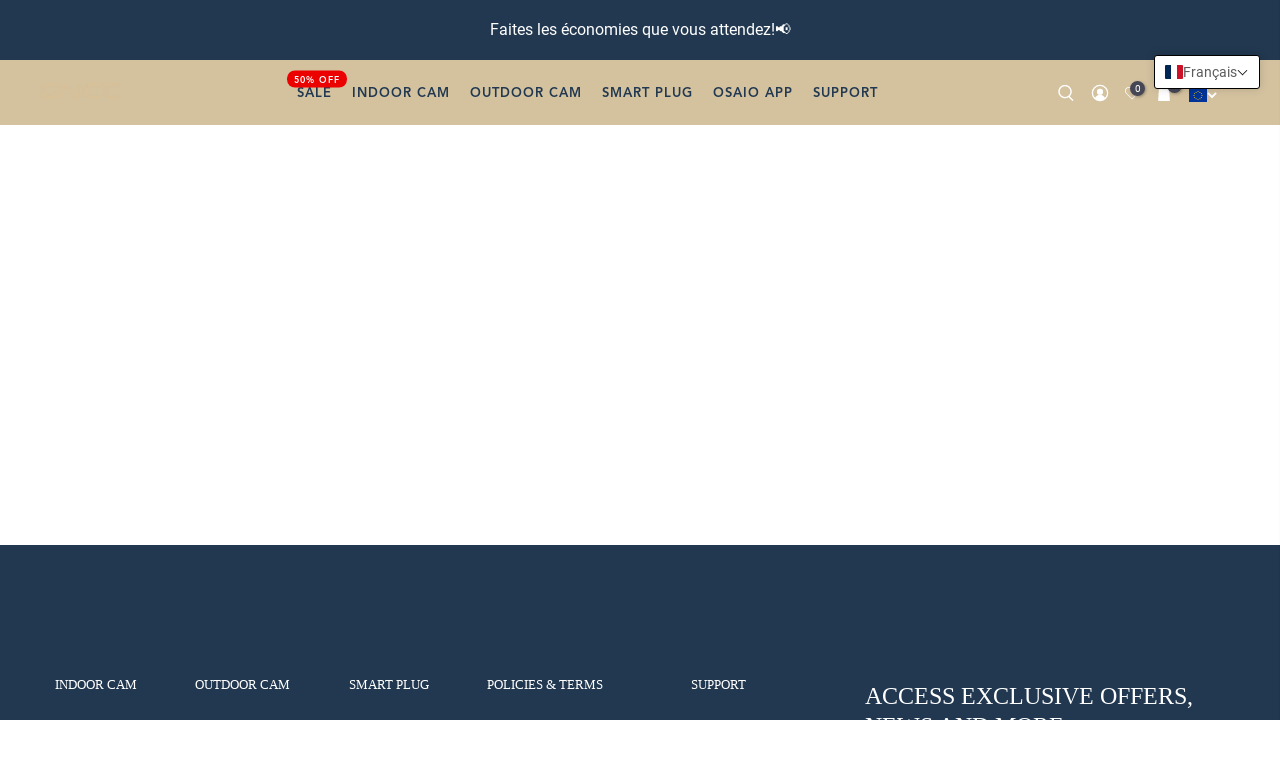

--- FILE ---
content_type: text/html; charset=utf-8
request_url: https://eu.gncchome.com/fr/blogs/news
body_size: 34294
content:
<!doctype html>
<html class="no-js" lang="fr">
<head>
  <meta charset="utf-8">
  <meta name="viewport" content="width=device-width, initial-scale=1, shrink-to-fit=no, user-scalable=no">
  <meta name="theme-color" content="#213850">
  <meta name="format-detection" content="telephone=no">  
  <link rel="canonical" href="https://eu.gncchome.com/fr/blogs/news">
  <link rel="prefetch" as="document" href="https://eu.gncchome.com">
  <link rel="dns-prefetch" href="https://cdn.shopify.com" crossorigin>
  <link rel="preconnect" href="https://cdn.shopify.com" crossorigin>
  <link rel="preconnect" href="https://monorail-edge.shopifysvc.com">
  <!-- <link rel="preload" as="style" href="https://code.jquery.com/ui/1.14.1/themes/base/jquery-ui.css"> --><link rel="dns-prefetch" href="https://fonts.googleapis.com" crossorigin>
    <link rel="preconnect" href="https://fonts.googleapis.com" crossorigin>
    <link rel="dns-prefetch" href="https://fonts.gstatic.com" crossorigin>
    <link rel="preconnect" href="https://fonts.gstatic.com" crossorigin><link rel="preload" as="style" href="//eu.gncchome.com/cdn/shop/t/2/assets/pre_theme.min.css?v=95068310976395132401686215149">
  <link rel="preload" as="style" href="//eu.gncchome.com/cdn/shop/t/2/assets/theme.css?enable_css_minification=1&v=4334744257132651571766977488">
  <link rel="stylesheet" href="//eu.gncchome.com/cdn/shop/t/2/assets/global.css?v=58583708087397131531686215147" /><title>News &ndash; GNCC EU</title><link rel="shortcut icon" type="image/png" href="//eu.gncchome.com/cdn/shop/files/400x400_LOGO_32x.jpg?v=1692946690"><link rel="apple-touch-icon-precomposed" type="image/png" sizes="152x152" href="//eu.gncchome.com/cdn/shop/files/400x400_LOGO_152x.jpg?v=1692946690"><!-- social-meta-tags.liquid --><meta name="keywords" content="News,GNCC EU,eu.gncchome.com"/><meta name="author" content="Nooie"><meta property="og:site_name" content="GNCC EU">
<meta property="og:url" content="https://eu.gncchome.com/fr/blogs/news">
<meta property="og:title" content="News">
<meta property="og:type" content="website">
<meta property="og:description" content="EU GNCCHome offers the best security cameras to guard your property security and pet safety at all times."><meta property="og:image" content="http://eu.gncchome.com/cdn/shop/files/400x400_LOGO_48f3fdf1-0d25-4d4e-a149-b5b5ec895849_1200x1200.jpg?v=1695193977"><meta property="og:image:secure_url" content="https://eu.gncchome.com/cdn/shop/files/400x400_LOGO_48f3fdf1-0d25-4d4e-a149-b5b5ec895849_1200x1200.jpg?v=1695193977"><meta name="twitter:site" content="@nooiehome?fbclid=IwAR0ZP7lxKA4w_g6SAwqtqvc4Di3X20Ct9Zngrph4hMBuXUI1gYrteM1GMBo"><meta name="twitter:card" content="summary_large_image">
<meta name="twitter:title" content="News">
<meta name="twitter:description" content="EU GNCCHome offers the best security cameras to guard your property security and pet safety at all times.">
<link href="//eu.gncchome.com/cdn/shop/t/2/assets/pre_theme.min.css?v=95068310976395132401686215149" rel="stylesheet" type="text/css" media="all" /><link rel="preload" as="script" href="//eu.gncchome.com/cdn/shop/t/2/assets/lazysizes.min.js?v=36113997772709414851686215148">
<link rel="preload" as="script" href="//eu.gncchome.com/cdn/shop/t/2/assets/nt_vendor2.min.js?v=129753551876978933221686215149">
<script>document.documentElement.className = document.documentElement.className.replace('no-js', 'yes-js');const t_name = "blog",designMode = false,t_cartCount = 0,t_shop_currency = "EUR", t_moneyFormat = "€{{amount_with_comma_separator}}", t_cart_url = "\/fr\/cart",t_cartadd_url = "\/fr\/cart\/add",t_cartchange_url = "\/fr\/cart\/change", pr_re_url = "\/fr\/recommendations\/products"; function onloadt4relcss(_this) {_this.onload=null;_this.rel='stylesheet'} (function () {window.onpageshow = function() {if (performance.navigation.type === 2) {document.dispatchEvent(new CustomEvent('cart:refresh'))} }; })();
var T4stt_str = { 
  "PleaseChoosePrOptions":"Please select some product options before adding this product to your cart.", 
  "will_not_ship":"Ne sera pas expédié avant \u003cspan class=\"jsnt\"\u003e{{date}}\u003c\/span\u003e",
  "will_stock_after":"Sera en stock après \u003cspan class=\"jsnt\"\u003e{{date}}\u003c\/span\u003e\n",
  "replace_item_atc":"Replace item",
  "replace_item_pre":"Replace item",
  "added_to_cart": "Le produit a été ajouté avec succès à votre panier.",
  "view_cart": "Voir le panier",
  "continue_shopping": "Continuer à faire des achats",
  "save_js":"-[sale]%",
  "save2_js":"SAVE [sale]%",
  "save3_js":"SAVE [sale]","bannerCountdown":"%D days %H:%M:%S",
  "prItemCountdown":"%D Days %H:%M:%S",
  "countdown_days":"jours",
  "countdown_hours":"heures",
  "countdown_mins":"min",
  "countdown_sec":"secs",
  "multiple_rates": "Nous avons trouvé [number_of_rates] tarifs de livraison pour l\u0026#39;adresse [address], à partir de [rate].",
  "one_rate": "Nous avons trouvé un tarif de livraison pour l\u0026#39;adresse [address].",
  "no_rates": "Désolé, nous n\u0026#39;expédions pas vers cette destination.",
  "rate_value": "[rate_title] à [rate]",
  "agree_checkout": "Vous devez accepter les conditions générales de vente pour pouvoir finaliser l\u0026#39;achat.",
  "added_text_cp":"Compare products"
};
</script>
<link rel="preload" href="//eu.gncchome.com/cdn/shop/t/2/assets/style.min.css?v=30959773411815950511686215150" as="style" onload="onloadt4relcss(this)"><link href="//eu.gncchome.com/cdn/shop/t/2/assets/theme.css?enable_css_minification=1&amp;v=4334744257132651571766977488" rel="stylesheet" type="text/css" media="all" /><link rel="preload" href="//eu.gncchome.com/cdn/shop/t/2/assets/line-awesome.min.css?v=36930450349382045261686215148" as="style" onload="onloadt4relcss(this)">
<script id="js_lzt4" src="//eu.gncchome.com/cdn/shop/t/2/assets/lazysizes.min.js?v=36113997772709414851686215148" defer="defer"></script>
<script src="//eu.gncchome.com/cdn/shop/t/2/assets/nt_vendor2.min.js?v=129753551876978933221686215149" defer="defer" id="js_ntt4"
  data-theme='//eu.gncchome.com/cdn/shop/t/2/assets/nt_theme.min.js?v=22424813214095534691686215149'
  data-stt='//eu.gncchome.com/cdn/shop/t/2/assets/nt_settings.js?enable_js_minification=1&v=69188932484444307481695183762'
  data-cat='//eu.gncchome.com/cdn/shop/t/2/assets/cat.min.js?v=85824874584819358021686215147' 
  data-sw='//eu.gncchome.com/cdn/shop/t/2/assets/swatch.min.js?v=104003103919505122731686215150'
  data-prjs='//eu.gncchome.com/cdn/shop/t/2/assets/produc.min.js?v=66856717831304081821686215149' 
  data-mail='//eu.gncchome.com/cdn/shop/t/2/assets/platform_mail.min.js?v=120104920183136925081686215149'
  data-my='//eu.gncchome.com/cdn/shop/t/2/assets/my.js?v=111603181540343972631686215148' data-cusp='//eu.gncchome.com/cdn/shop/t/2/assets/my.js?v=111603181540343972631686215148' data-cur='//eu.gncchome.com/cdn/shop/t/2/assets/my.js?v=111603181540343972631686215148' data-mdl='//eu.gncchome.com/cdn/shop/t/2/assets/module.min.js?v=72712877271928395091686215148'
  data-map='//eu.gncchome.com/cdn/shop/t/2/assets/maplace.min.js?v=123640464312137447171686215148'
  data-time='//eu.gncchome.com/cdn/shop/t/2/assets/spacetime.min.js?v=626'
  data-ins='//eu.gncchome.com/cdn/shop/t/2/assets/nt_instagram.min.js?v=67982783334426809631686215149'
  data-user='//eu.gncchome.com/cdn/shop/t/2/assets/interactable.min.js?v=54743979302601991951686215147'
  data-add='//s7.addthis.com/js/300/addthis_widget.js#pubid=ra-56efaa05a768bd19'
  data-klaviyo='//www.klaviyo.com/media/js/public/klaviyo_subscribe.js'
  data-font='iconKalles , fakalles , Pe-icon-7-stroke , Font Awesome 5 Free:n9'
  data-fm=''
  data-spcmn='//eu.gncchome.com/cdn/shopifycloud/storefront/assets/themes_support/shopify_common-5f594365.js'
  data-cust='//eu.gncchome.com/cdn/shop/t/2/assets/customerclnt.min.js?v=3252781937110261681686215147'
  data-cusjs='none'
  data-otherryv='//eu.gncchome.com/cdn/shop/t/2/assets/reviewOther.js?enable_js_minification=1&v=72029929378534401331686215150'></script><script>window.performance && window.performance.mark && window.performance.mark('shopify.content_for_header.start');</script><meta id="shopify-digital-wallet" name="shopify-digital-wallet" content="/77376880959/digital_wallets/dialog">
<meta name="shopify-checkout-api-token" content="96f3d63567fa3f1e9779cce46247389d">
<meta id="in-context-paypal-metadata" data-shop-id="77376880959" data-venmo-supported="false" data-environment="production" data-locale="fr_FR" data-paypal-v4="true" data-currency="EUR">
<link rel="alternate" type="application/atom+xml" title="Feed" href="/fr/blogs/news.atom" />
<link rel="alternate" hreflang="x-default" href="https://eu.gncchome.com/blogs/news">
<link rel="alternate" hreflang="en" href="https://eu.gncchome.com/blogs/news">
<link rel="alternate" hreflang="de" href="https://eu.gncchome.com/de/blogs/news">
<link rel="alternate" hreflang="it" href="https://eu.gncchome.com/it/blogs/news">
<link rel="alternate" hreflang="fr" href="https://eu.gncchome.com/fr/blogs/news">
<link rel="alternate" hreflang="es" href="https://eu.gncchome.com/es/blogs/news">
<script async="async" src="/checkouts/internal/preloads.js?locale=fr-DE"></script>
<link rel="preconnect" href="https://shop.app" crossorigin="anonymous">
<script async="async" src="https://shop.app/checkouts/internal/preloads.js?locale=fr-DE&shop_id=77376880959" crossorigin="anonymous"></script>
<script id="apple-pay-shop-capabilities" type="application/json">{"shopId":77376880959,"countryCode":"HK","currencyCode":"EUR","merchantCapabilities":["supports3DS"],"merchantId":"gid:\/\/shopify\/Shop\/77376880959","merchantName":"GNCC EU","requiredBillingContactFields":["postalAddress","email","phone"],"requiredShippingContactFields":["postalAddress","email","phone"],"shippingType":"shipping","supportedNetworks":["visa","masterCard","amex"],"total":{"type":"pending","label":"GNCC EU","amount":"1.00"},"shopifyPaymentsEnabled":true,"supportsSubscriptions":true}</script>
<script id="shopify-features" type="application/json">{"accessToken":"96f3d63567fa3f1e9779cce46247389d","betas":["rich-media-storefront-analytics"],"domain":"eu.gncchome.com","predictiveSearch":true,"shopId":77376880959,"locale":"fr"}</script>
<script>var Shopify = Shopify || {};
Shopify.shop = "e9e775.myshopify.com";
Shopify.locale = "fr";
Shopify.currency = {"active":"EUR","rate":"1.0"};
Shopify.country = "DE";
Shopify.theme = {"name":"Theme export  gncchome-com-yrcx3-2-1-2  07jun20...","id":151551246655,"schema_name":"YRCX","schema_version":"3.2.0","theme_store_id":null,"role":"main"};
Shopify.theme.handle = "null";
Shopify.theme.style = {"id":null,"handle":null};
Shopify.cdnHost = "eu.gncchome.com/cdn";
Shopify.routes = Shopify.routes || {};
Shopify.routes.root = "/fr/";</script>
<script type="module">!function(o){(o.Shopify=o.Shopify||{}).modules=!0}(window);</script>
<script>!function(o){function n(){var o=[];function n(){o.push(Array.prototype.slice.apply(arguments))}return n.q=o,n}var t=o.Shopify=o.Shopify||{};t.loadFeatures=n(),t.autoloadFeatures=n()}(window);</script>
<script>
  window.ShopifyPay = window.ShopifyPay || {};
  window.ShopifyPay.apiHost = "shop.app\/pay";
  window.ShopifyPay.redirectState = null;
</script>
<script id="shop-js-analytics" type="application/json">{"pageType":"blog"}</script>
<script defer="defer" async type="module" src="//eu.gncchome.com/cdn/shopifycloud/shop-js/modules/v2/client.init-shop-cart-sync_XvpUV7qp.fr.esm.js"></script>
<script defer="defer" async type="module" src="//eu.gncchome.com/cdn/shopifycloud/shop-js/modules/v2/chunk.common_C2xzKNNs.esm.js"></script>
<script type="module">
  await import("//eu.gncchome.com/cdn/shopifycloud/shop-js/modules/v2/client.init-shop-cart-sync_XvpUV7qp.fr.esm.js");
await import("//eu.gncchome.com/cdn/shopifycloud/shop-js/modules/v2/chunk.common_C2xzKNNs.esm.js");

  window.Shopify.SignInWithShop?.initShopCartSync?.({"fedCMEnabled":true,"windoidEnabled":true});

</script>
<script>
  window.Shopify = window.Shopify || {};
  if (!window.Shopify.featureAssets) window.Shopify.featureAssets = {};
  window.Shopify.featureAssets['shop-js'] = {"shop-cart-sync":["modules/v2/client.shop-cart-sync_C66VAAYi.fr.esm.js","modules/v2/chunk.common_C2xzKNNs.esm.js"],"init-fed-cm":["modules/v2/client.init-fed-cm_By4eIqYa.fr.esm.js","modules/v2/chunk.common_C2xzKNNs.esm.js"],"shop-button":["modules/v2/client.shop-button_Bz0N9rYp.fr.esm.js","modules/v2/chunk.common_C2xzKNNs.esm.js"],"shop-cash-offers":["modules/v2/client.shop-cash-offers_B90ok608.fr.esm.js","modules/v2/chunk.common_C2xzKNNs.esm.js","modules/v2/chunk.modal_7MqWQJ87.esm.js"],"init-windoid":["modules/v2/client.init-windoid_CdJe_Ee3.fr.esm.js","modules/v2/chunk.common_C2xzKNNs.esm.js"],"shop-toast-manager":["modules/v2/client.shop-toast-manager_kCJHoUCw.fr.esm.js","modules/v2/chunk.common_C2xzKNNs.esm.js"],"init-shop-email-lookup-coordinator":["modules/v2/client.init-shop-email-lookup-coordinator_BPuRLqHy.fr.esm.js","modules/v2/chunk.common_C2xzKNNs.esm.js"],"init-shop-cart-sync":["modules/v2/client.init-shop-cart-sync_XvpUV7qp.fr.esm.js","modules/v2/chunk.common_C2xzKNNs.esm.js"],"avatar":["modules/v2/client.avatar_BTnouDA3.fr.esm.js"],"pay-button":["modules/v2/client.pay-button_CmFhG2BZ.fr.esm.js","modules/v2/chunk.common_C2xzKNNs.esm.js"],"init-customer-accounts":["modules/v2/client.init-customer-accounts_C5-IhKGM.fr.esm.js","modules/v2/client.shop-login-button_DrlPOW6Z.fr.esm.js","modules/v2/chunk.common_C2xzKNNs.esm.js","modules/v2/chunk.modal_7MqWQJ87.esm.js"],"init-shop-for-new-customer-accounts":["modules/v2/client.init-shop-for-new-customer-accounts_Cv1WqR1n.fr.esm.js","modules/v2/client.shop-login-button_DrlPOW6Z.fr.esm.js","modules/v2/chunk.common_C2xzKNNs.esm.js","modules/v2/chunk.modal_7MqWQJ87.esm.js"],"shop-login-button":["modules/v2/client.shop-login-button_DrlPOW6Z.fr.esm.js","modules/v2/chunk.common_C2xzKNNs.esm.js","modules/v2/chunk.modal_7MqWQJ87.esm.js"],"init-customer-accounts-sign-up":["modules/v2/client.init-customer-accounts-sign-up_Dqgdz3C3.fr.esm.js","modules/v2/client.shop-login-button_DrlPOW6Z.fr.esm.js","modules/v2/chunk.common_C2xzKNNs.esm.js","modules/v2/chunk.modal_7MqWQJ87.esm.js"],"shop-follow-button":["modules/v2/client.shop-follow-button_D7RRykwK.fr.esm.js","modules/v2/chunk.common_C2xzKNNs.esm.js","modules/v2/chunk.modal_7MqWQJ87.esm.js"],"checkout-modal":["modules/v2/client.checkout-modal_NILs_SXn.fr.esm.js","modules/v2/chunk.common_C2xzKNNs.esm.js","modules/v2/chunk.modal_7MqWQJ87.esm.js"],"lead-capture":["modules/v2/client.lead-capture_CSmE_fhP.fr.esm.js","modules/v2/chunk.common_C2xzKNNs.esm.js","modules/v2/chunk.modal_7MqWQJ87.esm.js"],"shop-login":["modules/v2/client.shop-login_CKcjyRl_.fr.esm.js","modules/v2/chunk.common_C2xzKNNs.esm.js","modules/v2/chunk.modal_7MqWQJ87.esm.js"],"payment-terms":["modules/v2/client.payment-terms_eoGasybT.fr.esm.js","modules/v2/chunk.common_C2xzKNNs.esm.js","modules/v2/chunk.modal_7MqWQJ87.esm.js"]};
</script>
<script>(function() {
  var isLoaded = false;
  function asyncLoad() {
    if (isLoaded) return;
    isLoaded = true;
    var urls = ["https:\/\/loox.io\/widget\/1gu7GYYSS-\/loox.1695181702795.js?shop=e9e775.myshopify.com","https:\/\/cdn.s3.pop-convert.com\/pcjs.production.min.js?unique_id=e9e775.myshopify.com\u0026shop=e9e775.myshopify.com","https:\/\/script.pop-convert.com\/new-micro\/production.pc.min.js?unique_id=e9e775.myshopify.com\u0026shop=e9e775.myshopify.com"];
    for (var i = 0; i < urls.length; i++) {
      var s = document.createElement('script');
      s.type = 'text/javascript';
      s.async = true;
      s.src = urls[i];
      var x = document.getElementsByTagName('script')[0];
      x.parentNode.insertBefore(s, x);
    }
  };
  if(window.attachEvent) {
    window.attachEvent('onload', asyncLoad);
  } else {
    window.addEventListener('load', asyncLoad, false);
  }
})();</script>
<script id="__st">var __st={"a":77376880959,"offset":28800,"reqid":"017ba813-f3a1-4301-9e09-ea44ccaae668-1768610121","pageurl":"eu.gncchome.com\/fr\/blogs\/news","s":"blogs-99942302015","u":"6689a774e6d4","p":"blog","rtyp":"blog","rid":99942302015};</script>
<script>window.ShopifyPaypalV4VisibilityTracking = true;</script>
<script id="captcha-bootstrap">!function(){'use strict';const t='contact',e='account',n='new_comment',o=[[t,t],['blogs',n],['comments',n],[t,'customer']],c=[[e,'customer_login'],[e,'guest_login'],[e,'recover_customer_password'],[e,'create_customer']],r=t=>t.map((([t,e])=>`form[action*='/${t}']:not([data-nocaptcha='true']) input[name='form_type'][value='${e}']`)).join(','),a=t=>()=>t?[...document.querySelectorAll(t)].map((t=>t.form)):[];function s(){const t=[...o],e=r(t);return a(e)}const i='password',u='form_key',d=['recaptcha-v3-token','g-recaptcha-response','h-captcha-response',i],f=()=>{try{return window.sessionStorage}catch{return}},m='__shopify_v',_=t=>t.elements[u];function p(t,e,n=!1){try{const o=window.sessionStorage,c=JSON.parse(o.getItem(e)),{data:r}=function(t){const{data:e,action:n}=t;return t[m]||n?{data:e,action:n}:{data:t,action:n}}(c);for(const[e,n]of Object.entries(r))t.elements[e]&&(t.elements[e].value=n);n&&o.removeItem(e)}catch(o){console.error('form repopulation failed',{error:o})}}const l='form_type',E='cptcha';function T(t){t.dataset[E]=!0}const w=window,h=w.document,L='Shopify',v='ce_forms',y='captcha';let A=!1;((t,e)=>{const n=(g='f06e6c50-85a8-45c8-87d0-21a2b65856fe',I='https://cdn.shopify.com/shopifycloud/storefront-forms-hcaptcha/ce_storefront_forms_captcha_hcaptcha.v1.5.2.iife.js',D={infoText:'Protégé par hCaptcha',privacyText:'Confidentialité',termsText:'Conditions'},(t,e,n)=>{const o=w[L][v],c=o.bindForm;if(c)return c(t,g,e,D).then(n);var r;o.q.push([[t,g,e,D],n]),r=I,A||(h.body.append(Object.assign(h.createElement('script'),{id:'captcha-provider',async:!0,src:r})),A=!0)});var g,I,D;w[L]=w[L]||{},w[L][v]=w[L][v]||{},w[L][v].q=[],w[L][y]=w[L][y]||{},w[L][y].protect=function(t,e){n(t,void 0,e),T(t)},Object.freeze(w[L][y]),function(t,e,n,w,h,L){const[v,y,A,g]=function(t,e,n){const i=e?o:[],u=t?c:[],d=[...i,...u],f=r(d),m=r(i),_=r(d.filter((([t,e])=>n.includes(e))));return[a(f),a(m),a(_),s()]}(w,h,L),I=t=>{const e=t.target;return e instanceof HTMLFormElement?e:e&&e.form},D=t=>v().includes(t);t.addEventListener('submit',(t=>{const e=I(t);if(!e)return;const n=D(e)&&!e.dataset.hcaptchaBound&&!e.dataset.recaptchaBound,o=_(e),c=g().includes(e)&&(!o||!o.value);(n||c)&&t.preventDefault(),c&&!n&&(function(t){try{if(!f())return;!function(t){const e=f();if(!e)return;const n=_(t);if(!n)return;const o=n.value;o&&e.removeItem(o)}(t);const e=Array.from(Array(32),(()=>Math.random().toString(36)[2])).join('');!function(t,e){_(t)||t.append(Object.assign(document.createElement('input'),{type:'hidden',name:u})),t.elements[u].value=e}(t,e),function(t,e){const n=f();if(!n)return;const o=[...t.querySelectorAll(`input[type='${i}']`)].map((({name:t})=>t)),c=[...d,...o],r={};for(const[a,s]of new FormData(t).entries())c.includes(a)||(r[a]=s);n.setItem(e,JSON.stringify({[m]:1,action:t.action,data:r}))}(t,e)}catch(e){console.error('failed to persist form',e)}}(e),e.submit())}));const S=(t,e)=>{t&&!t.dataset[E]&&(n(t,e.some((e=>e===t))),T(t))};for(const o of['focusin','change'])t.addEventListener(o,(t=>{const e=I(t);D(e)&&S(e,y())}));const B=e.get('form_key'),M=e.get(l),P=B&&M;t.addEventListener('DOMContentLoaded',(()=>{const t=y();if(P)for(const e of t)e.elements[l].value===M&&p(e,B);[...new Set([...A(),...v().filter((t=>'true'===t.dataset.shopifyCaptcha))])].forEach((e=>S(e,t)))}))}(h,new URLSearchParams(w.location.search),n,t,e,['guest_login'])})(!0,!0)}();</script>
<script integrity="sha256-4kQ18oKyAcykRKYeNunJcIwy7WH5gtpwJnB7kiuLZ1E=" data-source-attribution="shopify.loadfeatures" defer="defer" src="//eu.gncchome.com/cdn/shopifycloud/storefront/assets/storefront/load_feature-a0a9edcb.js" crossorigin="anonymous"></script>
<script crossorigin="anonymous" defer="defer" src="//eu.gncchome.com/cdn/shopifycloud/storefront/assets/shopify_pay/storefront-65b4c6d7.js?v=20250812"></script>
<script data-source-attribution="shopify.dynamic_checkout.dynamic.init">var Shopify=Shopify||{};Shopify.PaymentButton=Shopify.PaymentButton||{isStorefrontPortableWallets:!0,init:function(){window.Shopify.PaymentButton.init=function(){};var t=document.createElement("script");t.src="https://eu.gncchome.com/cdn/shopifycloud/portable-wallets/latest/portable-wallets.fr.js",t.type="module",document.head.appendChild(t)}};
</script>
<script data-source-attribution="shopify.dynamic_checkout.buyer_consent">
  function portableWalletsHideBuyerConsent(e){var t=document.getElementById("shopify-buyer-consent"),n=document.getElementById("shopify-subscription-policy-button");t&&n&&(t.classList.add("hidden"),t.setAttribute("aria-hidden","true"),n.removeEventListener("click",e))}function portableWalletsShowBuyerConsent(e){var t=document.getElementById("shopify-buyer-consent"),n=document.getElementById("shopify-subscription-policy-button");t&&n&&(t.classList.remove("hidden"),t.removeAttribute("aria-hidden"),n.addEventListener("click",e))}window.Shopify?.PaymentButton&&(window.Shopify.PaymentButton.hideBuyerConsent=portableWalletsHideBuyerConsent,window.Shopify.PaymentButton.showBuyerConsent=portableWalletsShowBuyerConsent);
</script>
<script data-source-attribution="shopify.dynamic_checkout.cart.bootstrap">document.addEventListener("DOMContentLoaded",(function(){function t(){return document.querySelector("shopify-accelerated-checkout-cart, shopify-accelerated-checkout")}if(t())Shopify.PaymentButton.init();else{new MutationObserver((function(e,n){t()&&(Shopify.PaymentButton.init(),n.disconnect())})).observe(document.body,{childList:!0,subtree:!0})}}));
</script>
<link id="shopify-accelerated-checkout-styles" rel="stylesheet" media="screen" href="https://eu.gncchome.com/cdn/shopifycloud/portable-wallets/latest/accelerated-checkout-backwards-compat.css" crossorigin="anonymous">
<style id="shopify-accelerated-checkout-cart">
        #shopify-buyer-consent {
  margin-top: 1em;
  display: inline-block;
  width: 100%;
}

#shopify-buyer-consent.hidden {
  display: none;
}

#shopify-subscription-policy-button {
  background: none;
  border: none;
  padding: 0;
  text-decoration: underline;
  font-size: inherit;
  cursor: pointer;
}

#shopify-subscription-policy-button::before {
  box-shadow: none;
}

      </style>

<script>window.performance && window.performance.mark && window.performance.mark('shopify.content_for_header.end');</script>
  <script defer src="//eu.gncchome.com/cdn/shop/t/2/assets/jquery-3.6.0.min.js?v=115860211936397945481686215148"></script>
  <script defer src="//eu.gncchome.com/cdn/shop/t/2/assets/sweetalert2.all.min.js?v=37522753173166733071733886466"></script>
  <script defer src="//eu.gncchome.com/cdn/shop/t/2/assets/pagination.min.js?v=4709319185387431141733458061"></script>
  <script defer src="//eu.gncchome.com/cdn/shop/t/2/assets/dayjs.min.js?v=155665047066268475731733899445"></script>
  <script defer src="//eu.gncchome.com/cdn/shop/t/2/assets/utc.js?v=107519436095422629341733915615"></script>
  <!-- Google tag (gtag.js) -->
  <script async src="https://www.googletagmanager.com/gtag/js?id=G-2WR0WT2C25"></script>
  <script>
    window.dataLayer = window.dataLayer || [];
    function gtag(){dataLayer.push(arguments);}
    gtag('js', new Date());
  
    gtag('config', 'G-2WR0WT2C25');
    gtag('config', 'AW-10831880461');
  </script>

  
  <!-- "snippets/judgeme_core.liquid" was not rendered, the associated app was uninstalled -->
  <style>
    .w1w { color:lightgreen;}
  </style>

	<script>var loox_global_hash = '1768386935143';</script><style>.loox-reviews-default { max-width: 1200px; margin: 0 auto; }.loox-rating .loox-icon { color:#EBBF20; }
:root { --lxs-rating-icon-color: #EBBF20; }</style>
<!-- BEGIN app block: shopify://apps/t-lab-ai-language-translate/blocks/language_switcher/b5b83690-efd4-434d-8c6a-a5cef4019faf --><!-- BEGIN app snippet: switcher_styling -->

<link href="//cdn.shopify.com/extensions/019bb762-7264-7b99-8d86-32684349d784/content-translation-297/assets/advanced-switcher.css" rel="stylesheet" type="text/css" media="all" />

<style>
  .tl-switcher-container.tl-custom-position {
    border-width: 1px;
    border-style: solid;
    border-color: #000000;
    background-color: #ffffff;
  }

  .tl-custom-position.top-right {
    top: 55px;
    right: 20px;
    bottom: auto;
    left: auto;
  }

  .tl-custom-position.top-left {
    top: 55px;
    right: auto;
    bottom: auto;
    left: 20px;
  }

  .tl-custom-position.bottom-left {
    position: fixed;
    top: auto;
    right: auto;
    bottom: 20px;
    left: 20px;
  }

  .tl-custom-position.bottom-right {
    position: fixed;
    top: auto;
    right: 20px;
    bottom: 20px;
    left: auto;
  }

  .tl-custom-position > div {
    font-size: 14px;
    color: #5c5c5c;
  }

  .tl-custom-position .tl-label {
    color: #5c5c5c;
  }

  .tl-dropdown,
  .tl-overlay,
  .tl-options {
    display: none;
  }

  .tl-dropdown.bottom-right,
  .tl-dropdown.bottom-left {
    bottom: 100%;
    top: auto;
  }

  .tl-dropdown.top-right,
  .tl-dropdown.bottom-right {
    right: 0;
    left: auto;
  }

  .tl-options.bottom-right,
  .tl-options.bottom-left {
    bottom: 100%;
    top: auto;
  }

  .tl-options.top-right,
  .tl-options.bottom-right {
    right: 0;
    left: auto;
  }

  div:not(.tl-inner) > .tl-switcher .tl-select,
  div.tl-selections {
    border-width: 0px;
  }

  

  
</style>
<!-- END app snippet -->

<script type="text/template" id="tl-switcher-template">
  <div class="tl-switcher-container hidden top-right">
    
        <!-- BEGIN app snippet: language_form --><div class="tl-switcher tl-language"><form method="post" action="/fr/localization" id="localization_form" accept-charset="UTF-8" class="shopify-localization-form" enctype="multipart/form-data"><input type="hidden" name="form_type" value="localization" /><input type="hidden" name="utf8" value="✓" /><input type="hidden" name="_method" value="put" /><input type="hidden" name="return_to" value="/fr/blogs/news" />
    <div class="tl-select">
      
          <img
            class="tl-flag"
            loading="lazy"
            width="20"
            height="18"
            alt="Language switcher country flag for français"
            src="https://cdn.shopify.com/extensions/019bb762-7264-7b99-8d86-32684349d784/content-translation-297/assets/fr.svg"
          >
            <span class="tl-label tl-name">français</span>
      
    </div>
    <ul class="tl-options top-right" role="list">
      
          <li
            class="tl-option "
            data-value="en"
          >
              <img
                class="tl-flag"
                loading="lazy"
                width="20"
                height="18"
                alt="Language dropdown option country flag for English"
                src="https://cdn.shopify.com/extensions/019bb762-7264-7b99-8d86-32684349d784/content-translation-297/assets/gb.svg"
              >
                <span class="tl-label tl-name" for="English">English</span>
          </li>
          <li
            class="tl-option "
            data-value="de"
          >
              <img
                class="tl-flag"
                loading="lazy"
                width="20"
                height="18"
                alt="Language dropdown option country flag for Deutsch"
                src="https://cdn.shopify.com/extensions/019bb762-7264-7b99-8d86-32684349d784/content-translation-297/assets/de.svg"
              >
                <span class="tl-label tl-name" for="Deutsch">Deutsch</span>
          </li>
          <li
            class="tl-option "
            data-value="it"
          >
              <img
                class="tl-flag"
                loading="lazy"
                width="20"
                height="18"
                alt="Language dropdown option country flag for Italiano"
                src="https://cdn.shopify.com/extensions/019bb762-7264-7b99-8d86-32684349d784/content-translation-297/assets/it.svg"
              >
                <span class="tl-label tl-name" for="Italiano">Italiano</span>
          </li>
          <li
            class="tl-option active"
            data-value="fr"
          >
              <img
                class="tl-flag"
                loading="lazy"
                width="20"
                height="18"
                alt="Language dropdown option country flag for français"
                src="https://cdn.shopify.com/extensions/019bb762-7264-7b99-8d86-32684349d784/content-translation-297/assets/fr.svg"
              >
                <span class="tl-label tl-name" for="français">français</span>
          </li>
          <li
            class="tl-option "
            data-value="es"
          >
              <img
                class="tl-flag"
                loading="lazy"
                width="20"
                height="18"
                alt="Language dropdown option country flag for Español"
                src="https://cdn.shopify.com/extensions/019bb762-7264-7b99-8d86-32684349d784/content-translation-297/assets/es.svg"
              >
                <span class="tl-label tl-name" for="Español">Español</span>
          </li>
      
    </ul>
    <input type="hidden" name="country_code" value="DE">
    <input type="hidden" name="language_code" value="fr"></form>
</div>
<!-- END app snippet -->

      
    <!-- BEGIN app snippet: language_form2 --><div class="tl-languages-unwrap" style="display: none;"><form method="post" action="/fr/localization" id="localization_form" accept-charset="UTF-8" class="shopify-localization-form" enctype="multipart/form-data"><input type="hidden" name="form_type" value="localization" /><input type="hidden" name="utf8" value="✓" /><input type="hidden" name="_method" value="put" /><input type="hidden" name="return_to" value="/fr/blogs/news" />
    <ul class="tl-options" role="list">
      
          <li
            class="tl-option "
            data-value="en"
          >
                <span class="tl-label tl-name" for="English">English</span>
          </li>
          <li
            class="tl-option "
            data-value="de"
          >
                <span class="tl-label tl-name" for="Deutsch">Deutsch</span>
          </li>
          <li
            class="tl-option "
            data-value="it"
          >
                <span class="tl-label tl-name" for="Italiano">Italiano</span>
          </li>
          <li
            class="tl-option active"
            data-value="fr"
          >
                <span class="tl-label tl-name" for="français">français</span>
          </li>
          <li
            class="tl-option "
            data-value="es"
          >
                <span class="tl-label tl-name" for="Español">Español</span>
          </li>
      
    </ul>
    <input type="hidden" name="country_code" value="DE">
    <input type="hidden" name="language_code" value="fr"></form>
</div>
<!-- END app snippet -->
  </div>
</script>

<!-- BEGIN app snippet: switcher_init_script --><script>
  "use strict";
  (()=>{let s="tlSwitcherReady",l="hidden";function c(i,r,t=0){var e=i.map(function(e){return document.querySelector(e)});if(e.every(function(e){return!!e}))r(e);else{let e=new MutationObserver(function(e,t){var n=i.map(function(e){return document.querySelector(e)});n.every(function(e){return!!e})&&(t.disconnect(),r(n))});e.observe(document.documentElement,{childList:!0,subtree:!0}),0<t&&setTimeout(function(){e.disconnect()},t)}}let a=function(c,a){return function(t){var n=t[0],i=t[1];if(n&&i){var r=n.cloneNode(!0);let e=!1;switch(a){case"before":var o=i.parentElement;o&&(o.insertBefore(r,i),e=!0);break;case"after":o=i.parentElement;o&&(o.insertBefore(r,i.nextSibling),e=!0);break;case"in-element-prepend":o=i.firstChild;i.insertBefore(r,o),e=!0;break;case"in-element":i.appendChild(r),e=!0}e&&(r instanceof HTMLElement&&(r.classList.add(c),r.classList.remove(l)),t=new CustomEvent(s,{detail:{switcherElement:r}}),document.dispatchEvent(t))}}};function r(e){switch(e.switcherPosition){case"header":t=e.switcherPrototypeSelector,i=e.headerRelativePosition,r=e.mobileRefElement,o=e.mobileRelativePosition,(n=e.headerRefElement)&&n.split(",").map(e=>e.trim()).filter(Boolean).forEach(e=>{c([t,e],a("desktop",i),3e3)}),r&&r.split(",").map(e=>e.trim()).filter(Boolean).forEach(e=>{c([t,e],a("mobile",o))});break;case"custom":n=e.switcherPrototypeSelector,(n=document.querySelector(n))&&(n.classList.add("tl-custom-position"),n.classList.remove(l),n=new CustomEvent(s,{detail:{switcherElement:n}}),document.dispatchEvent(n))}var t,n,i,r,o}void 0===window.TranslationLab&&(window.TranslationLab={}),window.TranslationLab.Switcher={configure:function(i){c(["body"],e=>{var t,n=document.getElementById("tl-switcher-template");n&&((t=document.createElement("div")).innerHTML=n.innerHTML,n=t.querySelector(".tl-switcher-container"))&&(t=n.cloneNode(!0),e[0])&&e[0].appendChild(t),r(i)})}}})();
</script><!-- END app snippet -->

<script>
  (function () {

    var enabledShopCurrenciesJson = '[{"name":"Czech Koruna","iso_code":"CZK","symbol":"Kč"},{"name":"Danish Krone","iso_code":"DKK","symbol":"kr."},{"name":"Euro","iso_code":"EUR","symbol":"€"},{"name":"Hungarian Forint","iso_code":"HUF","symbol":"Ft"},{"name":"Polish Złoty","iso_code":"PLN","symbol":"zł"},{"name":"Swedish Krona","iso_code":"SEK","symbol":"kr"}]';
    var availableCountriesJson = '[{"name":"Allemagne","iso_code":"DE","currency_code":"EUR"},{"name":"Autriche","iso_code":"AT","currency_code":"EUR"},{"name":"Belgique","iso_code":"BE","currency_code":"EUR"},{"name":"Danemark","iso_code":"DK","currency_code":"DKK"},{"name":"Espagne","iso_code":"ES","currency_code":"EUR"},{"name":"Finlande","iso_code":"FI","currency_code":"EUR"},{"name":"France","iso_code":"FR","currency_code":"EUR"},{"name":"Hongrie","iso_code":"HU","currency_code":"HUF"},{"name":"Irlande","iso_code":"IE","currency_code":"EUR"},{"name":"Italie","iso_code":"IT","currency_code":"EUR"},{"name":"Norvège","iso_code":"NO","currency_code":"EUR"},{"name":"Pays-Bas","iso_code":"NL","currency_code":"EUR"},{"name":"Pologne","iso_code":"PL","currency_code":"PLN"},{"name":"Portugal","iso_code":"PT","currency_code":"EUR"},{"name":"Suède","iso_code":"SE","currency_code":"SEK"},{"name":"Tchéquie","iso_code":"CZ","currency_code":"CZK"}]';

    if (typeof window.TranslationLab === 'undefined') {
      window.TranslationLab = {};
    }

    window.TranslationLab.CurrencySettings = {
      themeMoneyFormat: "€{{amount_with_comma_separator}}",
      themeMoneyWithCurrencyFormat: "€{{amount_with_comma_separator}} EUR",
      format: 'money_with_currency_format',
      isRtl: false
    };

    window.TranslationLab.switcherSettings = {
      switcherMode: 'language',
      labelType: 'language-name',
      showFlags: true,
      useSwitcherIcon: false,
      imgFileTemplate: 'https://cdn.shopify.com/extensions/019bb762-7264-7b99-8d86-32684349d784/content-translation-297/assets/[country-code].svg',

      isModal: false,

      currencyFormatClass: 'span.money, span.tlab-currency-format, .price-item, .price, .price-sale, .price-compare, .product__price, .product__price--sale, .product__price--old, .jsPrice',
      shopCurrencyCode: "EUR" || "EUR",

      langCurrencies: null,

      currentLocale: 'fr',
      languageList: JSON.parse("[{\r\n\"name\": \"anglais\",\r\n\"endonym_name\": \"English\",\r\n\"iso_code\": \"en\",\r\n\"display_code\": \"en\",\r\n\"primary\": true,\"flag\": \"https:\/\/cdn.shopify.com\/extensions\/019bb762-7264-7b99-8d86-32684349d784\/content-translation-297\/assets\/gb.svg\",\r\n\"region\": null,\r\n\"regions\": null,\r\n\"root_url\": \"\\\/\"\r\n},{\r\n\"name\": \"allemand\",\r\n\"endonym_name\": \"Deutsch\",\r\n\"iso_code\": \"de\",\r\n\"display_code\": \"de\",\r\n\"primary\": false,\"flag\": \"https:\/\/cdn.shopify.com\/extensions\/019bb762-7264-7b99-8d86-32684349d784\/content-translation-297\/assets\/de.svg\",\r\n\"region\": null,\r\n\"regions\": null,\r\n\"root_url\": \"\\\/de\"\r\n},{\r\n\"name\": \"italien\",\r\n\"endonym_name\": \"Italiano\",\r\n\"iso_code\": \"it\",\r\n\"display_code\": \"it\",\r\n\"primary\": false,\"flag\": \"https:\/\/cdn.shopify.com\/extensions\/019bb762-7264-7b99-8d86-32684349d784\/content-translation-297\/assets\/it.svg\",\r\n\"region\": null,\r\n\"regions\": null,\r\n\"root_url\": \"\\\/it\"\r\n},{\r\n\"name\": \"français\",\r\n\"endonym_name\": \"français\",\r\n\"iso_code\": \"fr\",\r\n\"display_code\": \"fr\",\r\n\"primary\": false,\"flag\": \"https:\/\/cdn.shopify.com\/extensions\/019bb762-7264-7b99-8d86-32684349d784\/content-translation-297\/assets\/fr.svg\",\r\n\"region\": null,\r\n\"regions\": null,\r\n\"root_url\": \"\\\/fr\"\r\n},{\r\n\"name\": \"espagnol\",\r\n\"endonym_name\": \"Español\",\r\n\"iso_code\": \"es\",\r\n\"display_code\": \"es\",\r\n\"primary\": false,\"flag\": \"https:\/\/cdn.shopify.com\/extensions\/019bb762-7264-7b99-8d86-32684349d784\/content-translation-297\/assets\/es.svg\",\r\n\"region\": null,\r\n\"regions\": null,\r\n\"root_url\": \"\\\/es\"\r\n}]"),

      currentCountry: 'DE',
      availableCountries: JSON.parse(availableCountriesJson),

      enabledShopCurrencies: JSON.parse(enabledShopCurrenciesJson),

      addNoRedirect: false,
      addLanguageCode: false,
    };

    function getShopifyThemeName() {
      if (window.Shopify && window.Shopify.theme && window.Shopify.theme.name) {
        return window.Shopify.theme.name.toLowerCase();
      }
      return null;
    }

    function find(collection, predicate) {
      for (var i = 0; i < collection.length; i++) {
        if (predicate(collection[i])) {
          return collection[i];
        }
      }
      return null;
    }

    function getCurrenciesForLanguage(languageCode, languageCurrencies, defaultCurrencyCode) {
      if (!languageCode || !languageCurrencies) {
        return {
          languageCode: '',
          currencies: [{ code: defaultCurrencyCode }]
        };
      }
      const langCodePart = languageCode.split('-')[0];
      const langCurrencyMapping = find(languageCurrencies, function(x) { return x.languageCode === languageCode || x.languageCode === langCodePart; });
      const defaultCurrenciesForLanguage = {
        languageCode: languageCode,
        currencies: [{ code: defaultCurrencyCode }]
      };
      return langCurrencyMapping ?? defaultCurrenciesForLanguage;
    }

    function findCurrencyForLanguage(langCurrencies, languageCode, currencyCode, defaultCurrencyCode) {
      if (!languageCode) return null
      const langCurrencyMapping = getCurrenciesForLanguage(languageCode, langCurrencies, defaultCurrencyCode);
      if (!currencyCode)  return langCurrencyMapping.currencies[0];
      const currency = find(langCurrencyMapping.currencies, function(currency) { return currency.code === currencyCode; });
      if (!currency) return langCurrencyMapping.currencies[0];
      return currency;
    }

    function getCurrentCurrencyCode(languageCurrencies, language, shopCurrencyCode) {
      const queryParamCurrencyCode = getQueryParam('currency');
      if (queryParamCurrencyCode) {
        window.TranslationLab.currencyCookie.write(queryParamCurrencyCode.toUpperCase());
        deleteQueryParam('currency');
      }

      const savedCurrencyCode = window.TranslationLab.currencyCookie.read() ?? null;
      const currencyForCurrentLanguage = findCurrencyForLanguage(languageCurrencies, language.iso_code, savedCurrencyCode, shopCurrencyCode);
      return currencyForCurrentLanguage ? currencyForCurrentLanguage.code : shopCurrencyCode;
    }

    function getQueryParam(param) {
      const queryString = window.location.search;
      const urlParams = new URLSearchParams(queryString);
      const paramValue = urlParams.get(param);
      return paramValue;
    }

    function deleteQueryParam(param) {
      const url = new URL(window.location.href);
      url.searchParams.delete(param);
      window.history.replaceState({}, '', url.toString());
    }

    window.TranslationLab.currencyCookie = {
        name: 'translation-lab-currency',
        write: function (currency) {
            window.localStorage.setItem(this.name, currency);
        },
        read: function () {
            return window.localStorage.getItem(this.name);
        },
        destroy: function () {
            window.localStorage.removeItem(this.name);
        }
    }

    window.TranslationLab.currencyService = {
      getCurrenciesForLanguage: getCurrenciesForLanguage,
      findCurrencyForLanguage: findCurrencyForLanguage,
      getCurrentCurrencyCode: getCurrentCurrencyCode
    }

    var switcherOptions = {
      shopifyThemeName: getShopifyThemeName(),
      switcherPrototypeSelector: '.tl-switcher-container.hidden',
      switcherPosition: 'custom',
      headerRefElement: '',
      headerRelativePosition: 'before',
      mobileRefElement: '',
      mobileRelativePosition: 'before',
    };

    window.TranslationLab.Switcher.configure(switcherOptions);

  })();
</script>



<script defer="defer" src="https://cdn.shopify.com/extensions/019bb762-7264-7b99-8d86-32684349d784/content-translation-297/assets/advanced-switcher.js" type="text/javascript"></script>


<!-- END app block --><link href="https://monorail-edge.shopifysvc.com" rel="dns-prefetch">
<script>(function(){if ("sendBeacon" in navigator && "performance" in window) {try {var session_token_from_headers = performance.getEntriesByType('navigation')[0].serverTiming.find(x => x.name == '_s').description;} catch {var session_token_from_headers = undefined;}var session_cookie_matches = document.cookie.match(/_shopify_s=([^;]*)/);var session_token_from_cookie = session_cookie_matches && session_cookie_matches.length === 2 ? session_cookie_matches[1] : "";var session_token = session_token_from_headers || session_token_from_cookie || "";function handle_abandonment_event(e) {var entries = performance.getEntries().filter(function(entry) {return /monorail-edge.shopifysvc.com/.test(entry.name);});if (!window.abandonment_tracked && entries.length === 0) {window.abandonment_tracked = true;var currentMs = Date.now();var navigation_start = performance.timing.navigationStart;var payload = {shop_id: 77376880959,url: window.location.href,navigation_start,duration: currentMs - navigation_start,session_token,page_type: "blog"};window.navigator.sendBeacon("https://monorail-edge.shopifysvc.com/v1/produce", JSON.stringify({schema_id: "online_store_buyer_site_abandonment/1.1",payload: payload,metadata: {event_created_at_ms: currentMs,event_sent_at_ms: currentMs}}));}}window.addEventListener('pagehide', handle_abandonment_event);}}());</script>
<script id="web-pixels-manager-setup">(function e(e,d,r,n,o){if(void 0===o&&(o={}),!Boolean(null===(a=null===(i=window.Shopify)||void 0===i?void 0:i.analytics)||void 0===a?void 0:a.replayQueue)){var i,a;window.Shopify=window.Shopify||{};var t=window.Shopify;t.analytics=t.analytics||{};var s=t.analytics;s.replayQueue=[],s.publish=function(e,d,r){return s.replayQueue.push([e,d,r]),!0};try{self.performance.mark("wpm:start")}catch(e){}var l=function(){var e={modern:/Edge?\/(1{2}[4-9]|1[2-9]\d|[2-9]\d{2}|\d{4,})\.\d+(\.\d+|)|Firefox\/(1{2}[4-9]|1[2-9]\d|[2-9]\d{2}|\d{4,})\.\d+(\.\d+|)|Chrom(ium|e)\/(9{2}|\d{3,})\.\d+(\.\d+|)|(Maci|X1{2}).+ Version\/(15\.\d+|(1[6-9]|[2-9]\d|\d{3,})\.\d+)([,.]\d+|)( \(\w+\)|)( Mobile\/\w+|) Safari\/|Chrome.+OPR\/(9{2}|\d{3,})\.\d+\.\d+|(CPU[ +]OS|iPhone[ +]OS|CPU[ +]iPhone|CPU IPhone OS|CPU iPad OS)[ +]+(15[._]\d+|(1[6-9]|[2-9]\d|\d{3,})[._]\d+)([._]\d+|)|Android:?[ /-](13[3-9]|1[4-9]\d|[2-9]\d{2}|\d{4,})(\.\d+|)(\.\d+|)|Android.+Firefox\/(13[5-9]|1[4-9]\d|[2-9]\d{2}|\d{4,})\.\d+(\.\d+|)|Android.+Chrom(ium|e)\/(13[3-9]|1[4-9]\d|[2-9]\d{2}|\d{4,})\.\d+(\.\d+|)|SamsungBrowser\/([2-9]\d|\d{3,})\.\d+/,legacy:/Edge?\/(1[6-9]|[2-9]\d|\d{3,})\.\d+(\.\d+|)|Firefox\/(5[4-9]|[6-9]\d|\d{3,})\.\d+(\.\d+|)|Chrom(ium|e)\/(5[1-9]|[6-9]\d|\d{3,})\.\d+(\.\d+|)([\d.]+$|.*Safari\/(?![\d.]+ Edge\/[\d.]+$))|(Maci|X1{2}).+ Version\/(10\.\d+|(1[1-9]|[2-9]\d|\d{3,})\.\d+)([,.]\d+|)( \(\w+\)|)( Mobile\/\w+|) Safari\/|Chrome.+OPR\/(3[89]|[4-9]\d|\d{3,})\.\d+\.\d+|(CPU[ +]OS|iPhone[ +]OS|CPU[ +]iPhone|CPU IPhone OS|CPU iPad OS)[ +]+(10[._]\d+|(1[1-9]|[2-9]\d|\d{3,})[._]\d+)([._]\d+|)|Android:?[ /-](13[3-9]|1[4-9]\d|[2-9]\d{2}|\d{4,})(\.\d+|)(\.\d+|)|Mobile Safari.+OPR\/([89]\d|\d{3,})\.\d+\.\d+|Android.+Firefox\/(13[5-9]|1[4-9]\d|[2-9]\d{2}|\d{4,})\.\d+(\.\d+|)|Android.+Chrom(ium|e)\/(13[3-9]|1[4-9]\d|[2-9]\d{2}|\d{4,})\.\d+(\.\d+|)|Android.+(UC? ?Browser|UCWEB|U3)[ /]?(15\.([5-9]|\d{2,})|(1[6-9]|[2-9]\d|\d{3,})\.\d+)\.\d+|SamsungBrowser\/(5\.\d+|([6-9]|\d{2,})\.\d+)|Android.+MQ{2}Browser\/(14(\.(9|\d{2,})|)|(1[5-9]|[2-9]\d|\d{3,})(\.\d+|))(\.\d+|)|K[Aa][Ii]OS\/(3\.\d+|([4-9]|\d{2,})\.\d+)(\.\d+|)/},d=e.modern,r=e.legacy,n=navigator.userAgent;return n.match(d)?"modern":n.match(r)?"legacy":"unknown"}(),u="modern"===l?"modern":"legacy",c=(null!=n?n:{modern:"",legacy:""})[u],f=function(e){return[e.baseUrl,"/wpm","/b",e.hashVersion,"modern"===e.buildTarget?"m":"l",".js"].join("")}({baseUrl:d,hashVersion:r,buildTarget:u}),m=function(e){var d=e.version,r=e.bundleTarget,n=e.surface,o=e.pageUrl,i=e.monorailEndpoint;return{emit:function(e){var a=e.status,t=e.errorMsg,s=(new Date).getTime(),l=JSON.stringify({metadata:{event_sent_at_ms:s},events:[{schema_id:"web_pixels_manager_load/3.1",payload:{version:d,bundle_target:r,page_url:o,status:a,surface:n,error_msg:t},metadata:{event_created_at_ms:s}}]});if(!i)return console&&console.warn&&console.warn("[Web Pixels Manager] No Monorail endpoint provided, skipping logging."),!1;try{return self.navigator.sendBeacon.bind(self.navigator)(i,l)}catch(e){}var u=new XMLHttpRequest;try{return u.open("POST",i,!0),u.setRequestHeader("Content-Type","text/plain"),u.send(l),!0}catch(e){return console&&console.warn&&console.warn("[Web Pixels Manager] Got an unhandled error while logging to Monorail."),!1}}}}({version:r,bundleTarget:l,surface:e.surface,pageUrl:self.location.href,monorailEndpoint:e.monorailEndpoint});try{o.browserTarget=l,function(e){var d=e.src,r=e.async,n=void 0===r||r,o=e.onload,i=e.onerror,a=e.sri,t=e.scriptDataAttributes,s=void 0===t?{}:t,l=document.createElement("script"),u=document.querySelector("head"),c=document.querySelector("body");if(l.async=n,l.src=d,a&&(l.integrity=a,l.crossOrigin="anonymous"),s)for(var f in s)if(Object.prototype.hasOwnProperty.call(s,f))try{l.dataset[f]=s[f]}catch(e){}if(o&&l.addEventListener("load",o),i&&l.addEventListener("error",i),u)u.appendChild(l);else{if(!c)throw new Error("Did not find a head or body element to append the script");c.appendChild(l)}}({src:f,async:!0,onload:function(){if(!function(){var e,d;return Boolean(null===(d=null===(e=window.Shopify)||void 0===e?void 0:e.analytics)||void 0===d?void 0:d.initialized)}()){var d=window.webPixelsManager.init(e)||void 0;if(d){var r=window.Shopify.analytics;r.replayQueue.forEach((function(e){var r=e[0],n=e[1],o=e[2];d.publishCustomEvent(r,n,o)})),r.replayQueue=[],r.publish=d.publishCustomEvent,r.visitor=d.visitor,r.initialized=!0}}},onerror:function(){return m.emit({status:"failed",errorMsg:"".concat(f," has failed to load")})},sri:function(e){var d=/^sha384-[A-Za-z0-9+/=]+$/;return"string"==typeof e&&d.test(e)}(c)?c:"",scriptDataAttributes:o}),m.emit({status:"loading"})}catch(e){m.emit({status:"failed",errorMsg:(null==e?void 0:e.message)||"Unknown error"})}}})({shopId: 77376880959,storefrontBaseUrl: "https://eu.gncchome.com",extensionsBaseUrl: "https://extensions.shopifycdn.com/cdn/shopifycloud/web-pixels-manager",monorailEndpoint: "https://monorail-edge.shopifysvc.com/unstable/produce_batch",surface: "storefront-renderer",enabledBetaFlags: ["2dca8a86"],webPixelsConfigList: [{"id":"760185151","configuration":"{\"config\":\"{\\\"pixel_id\\\":\\\"G-2WR0WT2C25\\\",\\\"gtag_events\\\":[{\\\"type\\\":\\\"purchase\\\",\\\"action_label\\\":\\\"G-2WR0WT2C25\\\"},{\\\"type\\\":\\\"page_view\\\",\\\"action_label\\\":\\\"G-2WR0WT2C25\\\"},{\\\"type\\\":\\\"view_item\\\",\\\"action_label\\\":\\\"G-2WR0WT2C25\\\"},{\\\"type\\\":\\\"search\\\",\\\"action_label\\\":\\\"G-2WR0WT2C25\\\"},{\\\"type\\\":\\\"add_to_cart\\\",\\\"action_label\\\":\\\"G-2WR0WT2C25\\\"},{\\\"type\\\":\\\"begin_checkout\\\",\\\"action_label\\\":\\\"G-2WR0WT2C25\\\"},{\\\"type\\\":\\\"add_payment_info\\\",\\\"action_label\\\":\\\"G-2WR0WT2C25\\\"}],\\\"enable_monitoring_mode\\\":false}\"}","eventPayloadVersion":"v1","runtimeContext":"OPEN","scriptVersion":"b2a88bafab3e21179ed38636efcd8a93","type":"APP","apiClientId":1780363,"privacyPurposes":[],"dataSharingAdjustments":{"protectedCustomerApprovalScopes":["read_customer_address","read_customer_email","read_customer_name","read_customer_personal_data","read_customer_phone"]}},{"id":"shopify-app-pixel","configuration":"{}","eventPayloadVersion":"v1","runtimeContext":"STRICT","scriptVersion":"0450","apiClientId":"shopify-pixel","type":"APP","privacyPurposes":["ANALYTICS","MARKETING"]},{"id":"shopify-custom-pixel","eventPayloadVersion":"v1","runtimeContext":"LAX","scriptVersion":"0450","apiClientId":"shopify-pixel","type":"CUSTOM","privacyPurposes":["ANALYTICS","MARKETING"]}],isMerchantRequest: false,initData: {"shop":{"name":"GNCC EU","paymentSettings":{"currencyCode":"EUR"},"myshopifyDomain":"e9e775.myshopify.com","countryCode":"HK","storefrontUrl":"https:\/\/eu.gncchome.com\/fr"},"customer":null,"cart":null,"checkout":null,"productVariants":[],"purchasingCompany":null},},"https://eu.gncchome.com/cdn","fcfee988w5aeb613cpc8e4bc33m6693e112",{"modern":"","legacy":""},{"shopId":"77376880959","storefrontBaseUrl":"https:\/\/eu.gncchome.com","extensionBaseUrl":"https:\/\/extensions.shopifycdn.com\/cdn\/shopifycloud\/web-pixels-manager","surface":"storefront-renderer","enabledBetaFlags":"[\"2dca8a86\"]","isMerchantRequest":"false","hashVersion":"fcfee988w5aeb613cpc8e4bc33m6693e112","publish":"custom","events":"[[\"page_viewed\",{}]]"});</script><script>
  window.ShopifyAnalytics = window.ShopifyAnalytics || {};
  window.ShopifyAnalytics.meta = window.ShopifyAnalytics.meta || {};
  window.ShopifyAnalytics.meta.currency = 'EUR';
  var meta = {"page":{"pageType":"blog","resourceType":"blog","resourceId":99942302015,"requestId":"017ba813-f3a1-4301-9e09-ea44ccaae668-1768610121"}};
  for (var attr in meta) {
    window.ShopifyAnalytics.meta[attr] = meta[attr];
  }
</script>
<script class="analytics">
  (function () {
    var customDocumentWrite = function(content) {
      var jquery = null;

      if (window.jQuery) {
        jquery = window.jQuery;
      } else if (window.Checkout && window.Checkout.$) {
        jquery = window.Checkout.$;
      }

      if (jquery) {
        jquery('body').append(content);
      }
    };

    var hasLoggedConversion = function(token) {
      if (token) {
        return document.cookie.indexOf('loggedConversion=' + token) !== -1;
      }
      return false;
    }

    var setCookieIfConversion = function(token) {
      if (token) {
        var twoMonthsFromNow = new Date(Date.now());
        twoMonthsFromNow.setMonth(twoMonthsFromNow.getMonth() + 2);

        document.cookie = 'loggedConversion=' + token + '; expires=' + twoMonthsFromNow;
      }
    }

    var trekkie = window.ShopifyAnalytics.lib = window.trekkie = window.trekkie || [];
    if (trekkie.integrations) {
      return;
    }
    trekkie.methods = [
      'identify',
      'page',
      'ready',
      'track',
      'trackForm',
      'trackLink'
    ];
    trekkie.factory = function(method) {
      return function() {
        var args = Array.prototype.slice.call(arguments);
        args.unshift(method);
        trekkie.push(args);
        return trekkie;
      };
    };
    for (var i = 0; i < trekkie.methods.length; i++) {
      var key = trekkie.methods[i];
      trekkie[key] = trekkie.factory(key);
    }
    trekkie.load = function(config) {
      trekkie.config = config || {};
      trekkie.config.initialDocumentCookie = document.cookie;
      var first = document.getElementsByTagName('script')[0];
      var script = document.createElement('script');
      script.type = 'text/javascript';
      script.onerror = function(e) {
        var scriptFallback = document.createElement('script');
        scriptFallback.type = 'text/javascript';
        scriptFallback.onerror = function(error) {
                var Monorail = {
      produce: function produce(monorailDomain, schemaId, payload) {
        var currentMs = new Date().getTime();
        var event = {
          schema_id: schemaId,
          payload: payload,
          metadata: {
            event_created_at_ms: currentMs,
            event_sent_at_ms: currentMs
          }
        };
        return Monorail.sendRequest("https://" + monorailDomain + "/v1/produce", JSON.stringify(event));
      },
      sendRequest: function sendRequest(endpointUrl, payload) {
        // Try the sendBeacon API
        if (window && window.navigator && typeof window.navigator.sendBeacon === 'function' && typeof window.Blob === 'function' && !Monorail.isIos12()) {
          var blobData = new window.Blob([payload], {
            type: 'text/plain'
          });

          if (window.navigator.sendBeacon(endpointUrl, blobData)) {
            return true;
          } // sendBeacon was not successful

        } // XHR beacon

        var xhr = new XMLHttpRequest();

        try {
          xhr.open('POST', endpointUrl);
          xhr.setRequestHeader('Content-Type', 'text/plain');
          xhr.send(payload);
        } catch (e) {
          console.log(e);
        }

        return false;
      },
      isIos12: function isIos12() {
        return window.navigator.userAgent.lastIndexOf('iPhone; CPU iPhone OS 12_') !== -1 || window.navigator.userAgent.lastIndexOf('iPad; CPU OS 12_') !== -1;
      }
    };
    Monorail.produce('monorail-edge.shopifysvc.com',
      'trekkie_storefront_load_errors/1.1',
      {shop_id: 77376880959,
      theme_id: 151551246655,
      app_name: "storefront",
      context_url: window.location.href,
      source_url: "//eu.gncchome.com/cdn/s/trekkie.storefront.cd680fe47e6c39ca5d5df5f0a32d569bc48c0f27.min.js"});

        };
        scriptFallback.async = true;
        scriptFallback.src = '//eu.gncchome.com/cdn/s/trekkie.storefront.cd680fe47e6c39ca5d5df5f0a32d569bc48c0f27.min.js';
        first.parentNode.insertBefore(scriptFallback, first);
      };
      script.async = true;
      script.src = '//eu.gncchome.com/cdn/s/trekkie.storefront.cd680fe47e6c39ca5d5df5f0a32d569bc48c0f27.min.js';
      first.parentNode.insertBefore(script, first);
    };
    trekkie.load(
      {"Trekkie":{"appName":"storefront","development":false,"defaultAttributes":{"shopId":77376880959,"isMerchantRequest":null,"themeId":151551246655,"themeCityHash":"4980194807345608468","contentLanguage":"fr","currency":"EUR","eventMetadataId":"ffb2780f-0e95-4a5d-bd63-02a6ebfd1ffe"},"isServerSideCookieWritingEnabled":true,"monorailRegion":"shop_domain","enabledBetaFlags":["65f19447"]},"Session Attribution":{},"S2S":{"facebookCapiEnabled":false,"source":"trekkie-storefront-renderer","apiClientId":580111}}
    );

    var loaded = false;
    trekkie.ready(function() {
      if (loaded) return;
      loaded = true;

      window.ShopifyAnalytics.lib = window.trekkie;

      var originalDocumentWrite = document.write;
      document.write = customDocumentWrite;
      try { window.ShopifyAnalytics.merchantGoogleAnalytics.call(this); } catch(error) {};
      document.write = originalDocumentWrite;

      window.ShopifyAnalytics.lib.page(null,{"pageType":"blog","resourceType":"blog","resourceId":99942302015,"requestId":"017ba813-f3a1-4301-9e09-ea44ccaae668-1768610121","shopifyEmitted":true});

      var match = window.location.pathname.match(/checkouts\/(.+)\/(thank_you|post_purchase)/)
      var token = match? match[1]: undefined;
      if (!hasLoggedConversion(token)) {
        setCookieIfConversion(token);
        
      }
    });


        var eventsListenerScript = document.createElement('script');
        eventsListenerScript.async = true;
        eventsListenerScript.src = "//eu.gncchome.com/cdn/shopifycloud/storefront/assets/shop_events_listener-3da45d37.js";
        document.getElementsByTagName('head')[0].appendChild(eventsListenerScript);

})();</script>
<script
  defer
  src="https://eu.gncchome.com/cdn/shopifycloud/perf-kit/shopify-perf-kit-3.0.4.min.js"
  data-application="storefront-renderer"
  data-shop-id="77376880959"
  data-render-region="gcp-us-central1"
  data-page-type="blog"
  data-theme-instance-id="151551246655"
  data-theme-name="YRCX"
  data-theme-version="3.2.0"
  data-monorail-region="shop_domain"
  data-resource-timing-sampling-rate="10"
  data-shs="true"
  data-shs-beacon="true"
  data-shs-export-with-fetch="true"
  data-shs-logs-sample-rate="1"
  data-shs-beacon-endpoint="https://eu.gncchome.com/api/collect"
></script>
</head>
<body class="kalles_2-0 lazy_icons min_cqty_0 btnt4_style_2 zoom_tp_2 css_scrollbar template-blog js_search_true cart_pos_side kalles_toolbar_true hover_img2 swatch_style_rounded swatch_list_size_small label_style_rounded wrapper_cus header_full_true header_sticky_true hide_scrolld_false des_header_3 h_transparent_false h_tr_top_false h_banner_true top_bar_false catalog_mode_false cat_sticky_true prs_bordered_grid_1 prs_sw_limit_true search_pos_canvas t4_compare_true dark_mode_false h_chan_space_false type_quickview_2 des_btns_prmb_1 t4_cart_count_0  lazyloadt4s js_search_type rtl_false"><a class="in-page-link visually-hidden skip-link" href="#nt_content">Skip to content</a>
<div id="ld_cl_bar" class="op__0 pe_none"></div><div id="shopify-section-header_banner" class="shopify-section type_carousel tp_se_cdth"><div class="h__banner bgp fs__14 flex fl_center al_center pr oh show_icon_false" data-ver='1' data-date='1'><div class="container">
   <div class="row al_center"><a href="/fr/collections/all-product-with-inventory" class="pa t__0 l__0 r__0 b__0 z_100"></a><div class="col h_banner_wrap tc cw">Faites les économies que vous attendez!📢</div></div>
</div></div><style data-shopify>.h__banner { background-color: #213850;min-height:60px;font-size:15.5px;}.h_banner_wrap {color:#ffffff }.h_banner_close,.h_banner_close:hover,.h_banner_close:focus {color:#ffffff !important }.h_banner_close:after, .h_banner_close:before {background-color:#ffffff }</style></div><div id="nt_wrapper"><header id="ntheader" class="ntheader header_3 h_icon_iccl"><div class="ntheader_wrapper pr z_200"><div id="shopify-section-header_3" class="shopify-section sp_header_mid"><div class="header__mid"><div class="container">
     <div class="row al_center css_h_se">
        <div class="col-md-4 col-3 dn_lg"><a href="/fr" data-id='#nt_menu_canvas' class="push_side push-menu-btn  lh__1 flex al_center"><svg xmlns="http://www.w3.org/2000/svg" width="30" height="16" viewBox="0 0 30 16"><rect width="30" height="1.5"></rect><rect y="7" width="20" height="1.5"></rect><rect y="14" width="30" height="1.5"></rect></svg></a></div>
        <div class="col-lg-1 col-md-4 col-6 tc tl_lg"><div class=" branding ts__05 lh__1"><a class="dib" href="/fr" ><img class="w__100 logo_normal dn db_lg" src="//eu.gncchome.com/cdn/shop/files/Logo_120x.png?v=1719993990" srcset="//eu.gncchome.com/cdn/shop/files/Logo_120x.png?v=1719993990 1x,//eu.gncchome.com/cdn/shop/files/Logo_120x@2x.png?v=1719993990 2x" alt="GNCC EU" style="width: 80px"><img class="w__100 logo_sticky dn" src="//eu.gncchome.com/cdn/shop/files/Logo_120x.png?v=1719993990" srcset="//eu.gncchome.com/cdn/shop/files/Logo_120x.png?v=1719993990 1x,//eu.gncchome.com/cdn/shop/files/Logo_120x@2x.png?v=1719993990 2x" alt="GNCC EU" style="width: 80px"><img class="w__100 logo_mobile dn_lg" src="//eu.gncchome.com/cdn/shop/files/Logo_140x.png?v=1719993990" srcset="//eu.gncchome.com/cdn/shop/files/Logo_140x.png?v=1719993990 1x,//eu.gncchome.com/cdn/shop/files/Logo_140x@2x.png?v=1719993990 2x" alt="GNCC EU" style="width: 100px;"></a></div> </div>
        <div class="col dn db_lg"><nav class="nt_navigation tc hover_side_up nav_arrow_false"> 
   <ul id="nt_menu_id" class="nt_menu in_flex wrap al_center"><li id="item_0263d684-877c-4be1-909d-e08cbb434f58" class="menu-item type_simple" ><a class="lh__1 flex al_center pr" href="/fr/collections/all-product-with-inventory" target="_self">SALE<span class="lbc_nav" style="background-color: #ec0101">50% OFF</span></a></li>
<li id="item_e89e3170-8a61-450c-ac5c-dd5db13272e8" class="type_mega menu_wid_full menu-item has-children menu_has_offsets menu_center pos_center" >
               <a class="lh__1 flex al_center pr" href="/fr/collections/indoor-camera" target="_self">INDOOR CAM</a>
               <div class="full sub-menu">
                <div class="container"  style="max-width:1200px; width:1200px;"><div class="row lazy_menu unlazy_menu_mega" data-jspackery='{ "itemSelector": ".sub-column-item","gutter": 0,"percentPosition": true,"originLeft": true }'>
<div id="bk_pr_WDAHmq" class="type_mn_pr menu-item sub-column-item col-12">
			            	<div class="js_carousel nt_slider prs_nav products nt_products_holder row al_center_ row_pr_1 cdt_des_1 round_cd_false nt_cover ratio_nt position_8 " data-flickityt4s-js='{"imagesLoaded": 0,"adaptiveHeight": 0, "contain": 1, "groupCells": "100%", "dragThreshold" : 5, "cellAlign": "left","wrapAround": 1,"prevNextButtons": 1,"percentPosition": 1,"pageDots": 0, "autoPlay" : 0, "pauseAutoPlayOnHover" : 1, "rightToLeft": false }'><div data-page="" class="col-lg-2 col-md-12 col-12 pr_animated done mt__30 pr_grid_item product nt_pr desgin__1">
   <div class="product-inner pr"><div class="product-image pr oh lazyloadt4s" data-set4url="/?section_id=main-imgfalse" data-rendert4s="/fr/products/gncc-p5-2k-pet-camera"><noscript><img class="pr_lazy_img main-img nt_img_ratio" loading="lazy" src="//eu.gncchome.com/cdn/shop/files/GNCC_P5___01_600x.jpg?v=1733216588" alt="GNCC P5 2K caméra pour animaux de compagnie Caméra pour bébé avec APP"></noscript><div class="nt_bg_lz nt_fk_lz" style="padding-top:100.0%;"></div></div><div class="product-info mt__15"><h3 class="product-title pr fs__14 mg__0 fwm"><a class="cd chp" href="/fr/products/gncc-p5-2k-pet-camera">GNCC P5 2K caméra pour animaux de compagnie Caméra pour bébé avec APP</a></h3>

  <!-- "snippets/judgeme_widgets.liquid" was not rendered, the associated app was uninstalled -->

        
         <span class="price dib mb__5"><del>€19,98</del><ins>€9,99</ins></span>
        
<div class="loox-rating star-rating" data-id="9808644604223" data-rating="4.8" data-raters="10"></div></div>
   </div>
</div><div data-page="" class="col-lg-2 col-md-12 col-12 pr_animated done mt__30 pr_grid_item product nt_pr desgin__1">
   <div class="product-inner pr"><div class="product-image pr oh lazyloadt4s" data-set4url="/?section_id=main-imgfalse" data-rendert4s="/fr/products/c2-indoor-security-camera-1080p"><noscript><img class="pr_lazy_img main-img nt_img_ratio" loading="lazy" src="//eu.gncchome.com/cdn/shop/products/b58ce7b99582c961375527c3c6b27ebb_600x.png?v=1686215154" alt="GNCC GC2 Caméra de sécurité intérieure 1080P"></noscript><div class="nt_bg_lz nt_fk_lz" style="padding-top:100.0%;"></div></div><div class="product-info mt__15"><h3 class="product-title pr fs__14 mg__0 fwm"><a class="cd chp" href="/fr/products/c2-indoor-security-camera-1080p">GNCC GC2 Caméra de sécurité intérieure 1080P</a></h3>

  <!-- "snippets/judgeme_widgets.liquid" was not rendered, the associated app was uninstalled -->

        
         <span class="price dib mb__5"><del>€33,98</del><ins>€24,99</ins></span>
        
<div class="loox-rating star-rating" data-id="8446888673599" data-rating="4.8" data-raters="24"></div></div>
   </div>
</div><div data-page="" class="col-lg-2 col-md-12 col-12 pr_animated done mt__30 pr_grid_item product nt_pr desgin__1">
   <div class="product-inner pr"><div class="product-image pr oh lazyloadt4s" data-set4url="/?section_id=main-imgfalse" data-rendert4s="/fr/products/p1-pet-camera-indoor-camera"><noscript><img class="pr_lazy_img main-img nt_img_ratio" loading="lazy" src="//eu.gncchome.com/cdn/shop/products/P1_2b_1_600x.jpg?v=1686215241" alt="GNCC P1 Caméra pour animaux domestiques Caméra d&#39;intérieur"></noscript><div class="nt_bg_lz nt_fk_lz" style="padding-top:100.0%;"></div></div><div class="product-info mt__15"><h3 class="product-title pr fs__14 mg__0 fwm"><a class="cd chp" href="/fr/products/p1-pet-camera-indoor-camera">GNCC P1 Caméra pour animaux domestiques Caméra d'intérieur</a></h3>

  <!-- "snippets/judgeme_widgets.liquid" was not rendered, the associated app was uninstalled -->

        
         <span class="price dib mb__5"><span class="cb fwn">à partir de</span> €24,99
</span>
        
<div class="loox-rating star-rating" data-id="8446898241855" data-rating="4.9" data-raters="12"></div></div>
   </div>
</div><div data-page="" class="col-lg-2 col-md-12 col-12 pr_animated done mt__30 pr_grid_item product nt_pr desgin__1">
   <div class="product-inner pr"><div class="product-image pr oh lazyloadt4s" data-set4url="/?section_id=main-imgfalse" data-rendert4s="/fr/products/p1pro-2k-baby-monitor-indoor-camera"><noscript><img class="pr_lazy_img main-img nt_img_ratio" loading="lazy" src="//eu.gncchome.com/cdn/shop/products/GNCCp1pro_600x.jpg?v=1686215229" alt="Caméra GNCC P1Pro 2k pour animaux de compagnie avec application pour téléphone"></noscript><div class="nt_bg_lz nt_fk_lz" style="padding-top:100.0%;"></div></div><div class="product-info mt__15"><h3 class="product-title pr fs__14 mg__0 fwm"><a class="cd chp" href="/fr/products/p1pro-2k-baby-monitor-indoor-camera">Caméra GNCC P1Pro 2k pour animaux de compagnie avec application pour téléphone</a></h3>

  <!-- "snippets/judgeme_widgets.liquid" was not rendered, the associated app was uninstalled -->

        
         <span class="price dib mb__5"><del>€49,98</del><ins>€29,99</ins></span>
        
<div class="loox-rating star-rating" data-id="8446896636223" data-rating="5.0" data-raters="26"></div></div>
   </div>
</div></div>
	         </div>
</div></div>
              </div>
            </li><li id="item_261b2d19-0a90-4e75-933d-6dce5ac3ca67" class="type_mega menu_wid_full menu-item has-children menu_has_offsets menu_center pos_center" >
               <a class="lh__1 flex al_center pr" href="/fr/collections/outdoor-camera" target="_self">OUTDOOR CAM</a>
               <div class="full sub-menu">
                <div class="container"  style="max-width:1200px; width:1200px;"><div class="row lazy_menu unlazy_menu_mega" data-jspackery='{ "itemSelector": ".sub-column-item","gutter": 0,"percentPosition": true,"originLeft": true }'>
<div id="bk_pr_w3h43Q" class="type_mn_pr menu-item sub-column-item col-12">
			            	<div class="js_carousel nt_slider prs_nav products nt_products_holder row al_center_ row_pr_1 cdt_des_1 round_cd_false nt_cover ratio_nt position_8 " data-flickityt4s-js='{"imagesLoaded": 0,"adaptiveHeight": 0, "contain": 1, "groupCells": "100%", "dragThreshold" : 5, "cellAlign": "left","wrapAround": 1,"prevNextButtons": 1,"percentPosition": 1,"pageDots": 0, "autoPlay" : 0, "pauseAutoPlayOnHover" : 1, "rightToLeft": false }'><div data-page="" class="col-lg-2 col-md-12 col-12 pr_animated done mt__30 pr_grid_item product nt_pr desgin__1">
   <div class="product-inner pr"><div class="product-image pr oh lazyloadt4s" data-set4url="/?section_id=main-imgfalse" data-rendert4s="/fr/products/k2-1080p-outdoor-security-camera"><noscript><img class="pr_lazy_img main-img nt_img_ratio" loading="lazy" src="//eu.gncchome.com/cdn/shop/files/GK2_1_600x.jpg?v=1715228825" alt="GNCC K2 Caméra de sécurité extérieure 1080P pour la sécurité domestique avec vision nocturne couleur"></noscript><div class="nt_bg_lz nt_fk_lz" style="padding-top:100.0%;"></div></div><div class="product-info mt__15"><h3 class="product-title pr fs__14 mg__0 fwm"><a class="cd chp" href="/fr/products/k2-1080p-outdoor-security-camera">GNCC K2 Caméra de sécurité extérieure 1080P pour la sécurité domestique avec vision nocturne couleur</a></h3>

  <!-- "snippets/judgeme_widgets.liquid" was not rendered, the associated app was uninstalled -->

        
         <span class="price dib mb__5"><del>€49,98</del><ins>€26,99</ins></span>
        
<div class="loox-rating star-rating" data-id="9431045701951" data-rating="5.0" data-raters="28"></div></div>
   </div>
</div><div data-page="" class="col-lg-2 col-md-12 col-12 pr_animated done mt__30 pr_grid_item product nt_pr desgin__1">
   <div class="product-inner pr"><div class="product-image pr oh lazyloadt4s" data-set4url="/?section_id=main-imgfalse" data-rendert4s="/fr/products/gncc-w3-4g-lte-cellular-wireless-outdoor-security-camera"><noscript><img class="pr_lazy_img main-img nt_img_ratio" loading="lazy" src="//eu.gncchome.com/cdn/shop/files/GW3-32GB_1_600x.jpg?v=1735115030" alt="GNCC W3 4G LTE Cellulaire sans fil Caméra de sécurité extérieure"></noscript><div class="nt_bg_lz nt_fk_lz" style="padding-top:100.0%;"></div></div><div class="product-info mt__15"><h3 class="product-title pr fs__14 mg__0 fwm"><a class="cd chp" href="/fr/products/gncc-w3-4g-lte-cellular-wireless-outdoor-security-camera">GNCC W3 4G LTE Cellulaire sans fil Caméra de sécurité extérieure</a></h3>

  <!-- "snippets/judgeme_widgets.liquid" was not rendered, the associated app was uninstalled -->

        
         <span class="price dib mb__5"><del>€89,99</del><ins>€74,99</ins></span>
        
<div class="loox-rating star-rating" data-id="9833346629951" data-rating="" data-raters=""></div></div>
   </div>
</div><div data-page="" class="col-lg-2 col-md-12 col-12 pr_animated done mt__30 pr_grid_item product nt_pr desgin__1">
   <div class="product-inner pr"><div class="product-image pr oh lazyloadt4s" data-set4url="/?section_id=main-imgfalse" data-rendert4s="/fr/products/t1pro-wireless-outdoor-security-camera"><noscript><img class="pr_lazy_img main-img nt_img_ratio" loading="lazy" src="//eu.gncchome.com/cdn/shop/files/T1pro_-1_600x.png?v=1686731544" alt="Caméra de sécurité extérieure sans fil GNCC T1Pro"></noscript><div class="nt_bg_lz nt_fk_lz" style="padding-top:100.0%;"></div></div><div class="product-info mt__15"><h3 class="product-title pr fs__14 mg__0 fwm"><a class="cd chp" href="/fr/products/t1pro-wireless-outdoor-security-camera">Caméra de sécurité extérieure sans fil GNCC T1Pro</a></h3>

  <!-- "snippets/judgeme_widgets.liquid" was not rendered, the associated app was uninstalled -->

        
         <span class="price dib mb__5"><del>€39,99</del><ins>€29,99</ins></span>
        
<div class="loox-rating star-rating" data-id="8446894539071" data-rating="4.9" data-raters="35"></div><div class="swatch__list_js swatch__list lh__1 nt_swatches_on_grid lazyloadt4s" data-colorCount="2" data-set4url="/?section_id=main-swfalse" data-rendert4s="/fr/products/t1pro-wireless-outdoor-security-camera"></div></div>
   </div>
</div><div data-page="" class="col-lg-2 col-md-12 col-12 pr_animated done mt__30 pr_grid_item product nt_pr desgin__1">
   <div class="product-inner pr"><div class="product-image pr oh lazyloadt4s" data-set4url="/?section_id=main-imgfalse" data-rendert4s="/fr/products/gncc-w3-4g-lte-cellular-wireless-outdoor-security-camera-camouflage"><noscript><img class="pr_lazy_img main-img nt_img_ratio" loading="lazy" src="//eu.gncchome.com/cdn/shop/files/B0DRNHNGR5.MAIN_600x.jpg?v=1748239431" alt="GNCC W3 4G LTE Cellulaire sans fil Caméra de sécurité extérieure"></noscript><div class="nt_bg_lz nt_fk_lz" style="padding-top:100.0%;"></div></div><div class="product-info mt__15"><h3 class="product-title pr fs__14 mg__0 fwm"><a class="cd chp" href="/fr/products/gncc-w3-4g-lte-cellular-wireless-outdoor-security-camera-camouflage">GNCC W3 4G LTE Cellulaire sans fil Caméra de sécurité extérieure</a></h3>

  <!-- "snippets/judgeme_widgets.liquid" was not rendered, the associated app was uninstalled -->

        
         <span class="price dib mb__5"><del>€89,99</del><ins>€74,99</ins></span>
        
<div class="loox-rating star-rating" data-id="9994612212031" data-rating="" data-raters=""></div></div>
   </div>
</div></div>
	         </div>
</div></div>
              </div>
            </li><li id="item_09ff14af-6abb-4239-8c6e-c31c33f61e4b" class="type_mega menu_wid_full menu-item has-children menu_has_offsets menu_center pos_center" >
               <a class="lh__1 flex al_center pr" href="/fr/collections/smart-plug" target="_self">SMART PLUG</a>
               <div class="full sub-menu">
                <div class="container"  style="max-width:1200px; width:1200px;"><div class="row lazy_menu unlazy_menu_mega" data-jspackery='{ "itemSelector": ".sub-column-item","gutter": 0,"percentPosition": true,"originLeft": true }'>
<div id="bk_2d824fef-58b8-40b5-bb79-5431b1c5ad1e" class="type_mn_banner menu-item sub-column-item col-2">
               <style>
                 #bk_2d824fef-58b8-40b5-bb79-5431b1c5ad1e .banner_hzoom{
                     padding-bottom: 32px;
                   }
                 </style>
		        <div class="banner_hzoom nt_promotion pr"><div class="nt_bg_lz pr_lazy_img lazyloadt4s item__position " data-bgset="//eu.gncchome.com/cdn/shop/files/GSP12_1x1.png?v=1689058437" data-ratio="0.7347670250896058" data-sizes="auto" data-parent-fit="cover"></div><a href="/fr/products/gsp12-smart-plug" target="_self" class="pa t__0 l__0 r__0 b__0"></a><div class="nt_promotion_html pa t__0 l__0 tc pe_none" style="width:100%;padding:0;">16A Smart Plug</div>
		        </div>
	         </div><style data-shopify>#bk_2d824fef-58b8-40b5-bb79-5431b1c5ad1e .nt_promotion_html {top:100%;right:0%;
                    transform: translate(0%, -100%);}
                #bk_2d824fef-58b8-40b5-bb79-5431b1c5ad1e .nt_promotion_html,#bk_2d824fef-58b8-40b5-bb79-5431b1c5ad1e .nt_promotion_html>*,#bk_2d824fef-58b8-40b5-bb79-5431b1c5ad1e .nt_promotion_html .btn_icon_true:after{ color: #333333 }
                #bk_2d824fef-58b8-40b5-bb79-5431b1c5ad1e .nt_promotion>a:after{ background-color: #000000;opacity: 0.0 }
                #bk_2d824fef-58b8-40b5-bb79-5431b1c5ad1e .nt_bg_lz {padding-top:136.09756097560975%;}
                </style><div id="bk_0d090166-715e-4ce6-b0ff-5dee9bd623df" class="type_mn_banner menu-item sub-column-item col-2">
               <style>
                 #bk_0d090166-715e-4ce6-b0ff-5dee9bd623df .banner_hzoom{
                     padding-bottom: 30px;
                   }
                 </style>
		        <div class="banner_hzoom nt_promotion pr"><div class="nt_bg_lz pr_lazy_img lazyloadt4s item__position " data-bgset="//eu.gncchome.com/cdn/shop/files/GSP11_1x1.png?v=1686215599" data-ratio="0.7347670250896058" data-sizes="auto" data-parent-fit="cover"></div><a href="/fr/products/gsp11-smart-plug" target="_self" class="pa t__0 l__0 r__0 b__0"></a><div class="nt_promotion_html pa t__0 l__0 tc pe_none" style="width:100%;padding:0;">16A Smart Plug</div>
		        </div>
	         </div><style data-shopify>#bk_0d090166-715e-4ce6-b0ff-5dee9bd623df .nt_promotion_html {top:100%;right:0%;
                    transform: translate(0%, -100%);}
                #bk_0d090166-715e-4ce6-b0ff-5dee9bd623df .nt_promotion_html,#bk_0d090166-715e-4ce6-b0ff-5dee9bd623df .nt_promotion_html>*,#bk_0d090166-715e-4ce6-b0ff-5dee9bd623df .nt_promotion_html .btn_icon_true:after{ color: #464755 }
                #bk_0d090166-715e-4ce6-b0ff-5dee9bd623df .nt_promotion>a:after{ background-color: #506bc7;opacity: 0.0 }
                #bk_0d090166-715e-4ce6-b0ff-5dee9bd623df .nt_bg_lz {padding-top:136.09756097560975%;}
                </style>
</div></div>
              </div>
            </li><li id="item_b4c232e3-739b-4a17-8931-eda53dc47327" class="menu-item type_simple" ><a class="lh__1 flex al_center pr" href="/fr/pages/app-downloads" target="_self">OSAIO APP</a></li>
<li id="item_ca360c82-36c1-407d-a87c-1bf33d29ca64" class="type_list menu_wid_full menu-item has-children menu_has_offsets menu_center pos_center" >
               <a class="lh__1 flex al_center pr" href="/fr" target="_self">SUPPORT</a><div class="full sub-menu"><div class="container" style="width:1200px"><div class="row lazy_menu unlazy_menu_mega" data-jspackery='{ "itemSelector": ".sub-column-item","gutter": 0,"percentPosition": true,"originLeft": true }'>
<div id="bk_ca360c82-36c1-407d-a87c-1bf33d29ca640" class="type_mn_banner menu-item sub-column-item col-15">
                    <a href="/fr/pages/user-manual">User Manual</a>
	               </div><div id="bk_ca360c82-36c1-407d-a87c-1bf33d29ca641" class="type_mn_banner menu-item sub-column-item col-15">
                    <a href="/fr/pages/app-downloads">APP Downloads</a>
	               </div><div id="bk_ca360c82-36c1-407d-a87c-1bf33d29ca642" class="type_mn_banner menu-item sub-column-item col-15">
                    <a href="/fr/pages/faq-troubleshooting">FAQ/Troubleshooting</a>
	               </div><div id="bk_ca360c82-36c1-407d-a87c-1bf33d29ca643" class="type_mn_banner menu-item sub-column-item col-15">
                    <a href="/fr/pages/about-us">About Us</a>
	               </div><div id="bk_ca360c82-36c1-407d-a87c-1bf33d29ca644" class="type_mn_banner menu-item sub-column-item col-15">
                    <a href="/fr/pages/contact-us">Contact Us</a>
	               </div><div id="bk_ca360c82-36c1-407d-a87c-1bf33d29ca645" class="type_mn_banner menu-item sub-column-item col-15">
                    <a href="/fr/pages/security-updates">Security Updates</a>
	               </div><div id="bk_ca360c82-36c1-407d-a87c-1bf33d29ca646" class="type_mn_banner menu-item sub-column-item col-15">
                    <a href="/fr/pages/vulnerability-report">Vulnerability Report</a>
	               </div><div id="bk_ca360c82-36c1-407d-a87c-1bf33d29ca647" class="type_mn_banner menu-item sub-column-item col-15">
                    <a href="/fr/pages/psti-compliance">PSTI Compliance</a>
	               </div>
</div></div></div></li></ul>
</nav>
</div>
        <div class="col-lg-auto col-md-4 col-3 tr col_group_btns"><div class="nt_action in_flex al_center cart_des_1">
    <style>
      .nt_action>a>i, .nt_action>div>a>i,
      .nt_action>a>svg, .nt_action>div>a>svg{
      	font-size: 14px;
        vertical-align: middle;
        fill: #fff;
        color: #fff;
      }
      .nt_action>a>i:hover, .nt_action>div>a>i:hover,
      .nt_action>a>svg:hover, .nt_action>div>a>svg:hover{
        fill: var(--primary);
        color: var(--primary);
      }
      .nt_action .shop-btn{
          font-family: Avenir Next,sans-serif;
          font-size: 13px;
          font-style: normal;
          font-weight: 600;
          letter-spacing: 1px;
          line-height: 19.5px;
      }
      @media screen and (max-width: 1024px){
        .nt_action .shop-btn{
            display: none;
        {
      }
    </style>

<a class="icon_search push_side cb chp" data-id="#nt_search_canvas" href="/fr/search"><svg xmlns="http://www.w3.org/2000/svg" viewBox="0 0 100 100" style="width:18px;"><g id="search"><path d="M91.49,89.74,70.6,68.85a37.29,37.29,0,1,0-5.85,4.67L86.23,95ZM14.78,42.24A29.8,29.8,0,1,1,44.58,72,29.84,29.84,0,0,1,14.78,42.24Z"></path></g></svg></a>
     
          <div class="my-account ts__05 pr dn db_md">
             <a class="cb chp db push_side" href="/fr/account/login" data-id="#nt_login_canvas">
            	<svg xmlns="http://www.w3.org/2000/svg" viewBox="0 0 100 100" style="width:18px;"><g id="avatar"><circle cx="50" cy="43.4" r="17.16"></circle><path d="M50,4A46,46,0,1,0,96,50,46.06,46.06,0,0,0,50,4ZM77.63,76.76a31.67,31.67,0,0,0-55.27,0A38.15,38.15,0,0,1,11.51,50,38.49,38.49,0,1,1,77.63,76.76Z"></path></g></svg>
             </a></div><a class="icon_like cb chp pr dn db_md js_link_wis" href="/fr/search/?view=wish"><i class="iccl iccl-heart pr"><span class="op__0 ts_op pa tcount jswcount bgb br__50 cw tc">0</span></i></a><div class="icon_cart pr"><a class="push_side pr cb chp db" href="/fr/cart" data-id="#nt_cart_canvas">
            <svg xmlns="http://www.w3.org/2000/svg" viewBox="0 0 100 100" style="width:18px;"><g id="bag"><path d="M78.66,29.38H68.14V23.14a18.14,18.14,0,0,0-36.28,0v6.24H21.34L17.55,95h64.9ZM38.79,23.14a11.21,11.21,0,1,1,22.42,0v6.24H38.79Z"></path></g></svg>
            <span class="op__0 ts_op pa tcount jsccount bgb br__50 cw tc">0</span>
            </a></div><div id="cartStore" class="ape-outlink" id="apeOutlink">
          <div id="ape-current-link" style="display: flex;align-items:center;gap:4px;">
                <svg xmlns="http://www.w3.org/2000/svg" xmlns:xlink="http://www.w3.org/1999/xlink" id="flag-icons-eu" viewBox="0 0 640 480" style="width:18px;">
                  <defs>
                    <g id="eu-d">
                      <g id="eu-b">
                        <path id="eu-a" d="m0-1-.3 1 .5.1z"/>
                        <use xlink:href="#eu-a" transform="scale(-1 1)"/>
                      </g>
                      <g id="eu-c">
                        <use xlink:href="#eu-b" transform="rotate(72)"/>
                        <use xlink:href="#eu-b" transform="rotate(144)"/>
                      </g>
                      <use xlink:href="#eu-c" transform="scale(-1 1)"/>
                    </g>
                  </defs>
                  <path fill="#039" d="M0 0h640v480H0z"/>
                  <g fill="#fc0" transform="translate(320 242.3) scale(23.7037)">
                    <use xlink:href="#eu-d" width="100%" height="100%" y="-6"/>
                    <use xlink:href="#eu-d" width="100%" height="100%" y="6"/>
                    <g id="eu-e">
                      <use xlink:href="#eu-d" width="100%" height="100%" x="-6"/>
                      <use xlink:href="#eu-d" width="100%" height="100%" transform="rotate(-144 -2.3 -2.1)"/>
                      <use xlink:href="#eu-d" width="100%" height="100%" transform="rotate(144 -2.1 -2.3)"/>
                      <use xlink:href="#eu-d" width="100%" height="100%" transform="rotate(72 -4.7 -2)"/>
                      <use xlink:href="#eu-d" width="100%" height="100%" transform="rotate(72 -5 .5)"/>
                    </g>
                    <use xlink:href="#eu-e" width="100%" height="100%" transform="scale(-1 1)"/>
                  </g>
                </svg>
                <svg role="presentation" focusable="false" width="10" height="7" class="icon icon-chevron-bottom" id="dlm-chevron-bottom" viewBox="0 0 10 7">
                  <path d="m1 1 4 4 4-4" fill="none" stroke="#fff" stroke-width="2"></path>
                </svg>
          </div>
          <ul id="ape-outlink-ul" class="ape-outlink-ul"  style="opacity: 0;visibility:hidden">
            <li><a href="https://eu.gncchome.com/">
              <img src="">
              European Union
              </a></li>
            <li><a href="https://gncchome.com/">
              <img src="">
              <span>United States</span>
              </a></li>
            <li><a href="https://uk.gncchome.com/">
              <img src="">
              United Kingdom
              </a></li>
          </ul>
          <style>
            #ntheader .ntheader_wrapper {
              z-index: 498
            }
      
            .ape-outlink {
              display: inline-block;
              position: relative;
              cursor: pointer;
              margin-top: 6px;
            }
      /*             @media screen and (max-width: 1024px){
              .ape-outlink {
                display: none;
              }
            } */
      
            .ape-outlink-ul {
              list-style-type: none;
              box-sizing: border-box;
              width: 200px;
              padding: 8px 12px;
              margin: 0;
              /* display: none; */
              box-shadow: 0 0 5px #0000004d;
              background-color: #fff;
              position: absolute;
              right: 0;
              top: 30px;
              z-index: 499;
              transition: .4s all;
            }
            .icon-chevron-bottom {
              transition: .4s all;
            }
      
            .ape-outlink-ul li {
              text-align: left;
            }
      
            .ape-outlink-ul li a {
              text-decoration: none;
              color: #424242;
              width: 100%;
              display: inline-block;
              height: 100%;
              padding: 8px 0;
            }
      
            .ape-outlink img {
              width: 20px;
              height: 15px;
              vertical-align: 1px;
            }
            @media screen and (max-width:800px){
              .icon-chevron-bottom{
                display:none
              }
            }
          </style>
          <script>
            let apeMainSpan = document.getElementById("ape-current-link")
            let apeOutlinkUl = document.getElementById("ape-outlink-ul")
            let icon = document.getElementById("dlm-chevron-bottom")
            apeMainSpan.onclick = function (e) {
              // apeOutlinkUl.style.display = apeOutlinkUl.style.display == "block" ? "none" : "block"
              apeOutlinkUl.style.opacity = apeOutlinkUl.style.opacity == "0" ? 1 : 0
              apeOutlinkUl.style.visibility = apeOutlinkUl.style.opacity == "0" ? 'hidden' : 'visible'
              apeOutlinkUl.style.opacity == 0 ? icon.style.transform = 'rotate(0deg)' : icon.style.transform = 'rotate(180deg)'
              // icon.style.transform = 'rotate(180deg)'
              e.stopPropagation()
            }
            window.addEventListener("click", (e) => {
              // apeOutlinkUl.style.display = "none"
              apeOutlinkUl.style.opacity = 0
              apeOutlinkUl.style.visibility = 'hidden'
              apeOutlinkUl.style.opacity == 0 ? icon.style.transform = 'rotate(0deg)' : icon.style.transform = 'rotate(180deg)'
            })
            window.addEventListener("load",()=>{
                                    let src = [
                                    "https://flagicons.lipis.dev/flags/4x3/eu.svg",
                                    "https://conms-next.s3.us-west-2.amazonaws.com/26b5c14ee3664ca4ac15d579781e99ac.svg", // 漂亮国
                                    "https://conms-next.s3.us-west-2.amazonaws.com/08675d1f773740019d3cad39e5c9c8ac.svg", // 不列颠
                                    ]
                                    let imgList = apeOutlinkUl.querySelectorAll("img")
            imgList.forEach((img,i) => {
              img.src = src[i]
            })
            })
          </script>
          <script>
            window.addEventListener("load",()=>{
                                    let nt_menu_canvas = document.getElementById("nt_menu_canvas")
            let once = false
            nt_menu_canvas.addEventListener("click", (ev)=>{
              let apeMobileOutlinkUl = document.getElementById("ape-mobile-outlink-ul")
              if(ev.target.id == "ape-mobile-current-link"){
                if(!once){
                  let src = [
                    "https://flagicons.lipis.dev/flags/4x3/eu.svg",
                    "https://conms-next.s3.us-west-2.amazonaws.com/26b5c14ee3664ca4ac15d579781e99ac.svg", // 漂亮国
                    "https://conms-next.s3.us-west-2.amazonaws.com/08675d1f773740019d3cad39e5c9c8ac.svg", // 不列颠
                  ]
                    let imgList = apeMobileOutlinkUl.querySelectorAll("img")
                    imgList.forEach((img,i) => {
                    img.src = src[i]
                  })
              }
              once = true

              apeMobileOutlinkUl.style.display = apeMobileOutlinkUl.style.display == "block" ? "none" : "block"
              ev.stopPropagation()
            }
                                            })                   
            })
          </script>
        </div>
      </div></div></div></div>
  </div></div><style>
    }
    .header__mid .css_h_se {
      min-height: 65px;
      margin: 0;
    }
    .nt_menu >li>a{
      height:65px
    }
    .nt_menu>li>a{
      padding-right: 10px;
      padding-left: 10px;
    }
</style><style> #shopify-section-header_3 div#cartStore {/* display: none; */} </style></div></div>
</header>
<div id="nt_content"><div id="shopify-section-template--19349230453055__blog-heading" class="shopify-section page_section_heading">
<h1 class="hide dn">News</h1></div><div id="shopify-section-template--19349230453055__blog-slider" class="shopify-section nt_section type_carousel"><style data-shopify>.no-gutters {
    margin-right: 0;
    margin-left: 0;
}
.no-gutters .post-thumbnail {
    padding-right: 0;
    padding-left: 0;
}.nt_se_template--19349230453055__blog-slider .post-thumbnail>div {
    background: rgba(0, 0, 0, 0.8);
    padding: 20px;
    bottom: 0;
}
.nt_se_template--19349230453055__blog-slider .post-thumbnail a:not(:hover),.nt_se_template--19349230453055__blog-slider .post-thumbnail .post-meta .cw {
    color: #fff;
}
.nt_se_template--19349230453055__blog-slider .post-thumbnail .post-meta,
.nt_se_template--19349230453055__blog-slider .post-thumbnail .post-time {
  color: #878787;
}</style>
</div><div id="shopify-section-template--19349230453055__main" class="shopify-section nt_section type_isotope"><div class="container container_cat cat_default mt__60 mb__60">
  <div class="row nt_single_blog"><div class="col-lg-12 col-xs-12"></div>
  </div>
</div>
<script type="application/ld+json">
  {
    "@context": "https://schema.org",
    "@type": "Blog",
    "mainEntityOfPage": {"@type": "WebPage","@id": "https://eu.gncchome.com/fr/blogs/news"},
    "publisher": {
      "@type": "Organization",
      "name": "GNCC EU",
      "description": "EU GNCCHome offers the best security cameras to guard your property security and pet safety at all times."
    },
    "url": "https://eu.gncchome.com/fr/blogs/news",
    "name": "News"
  }
</script></div></div>
      
    <footer id="nt_footer" class="bgbl footer-1"><div id="shopify-section-gncc_footer" class="shopify-section"><footer class="gncc-footer">
    <style>
      .gncc-footer{
        background: #213850;
        padding: 120px 0;
      }
      .gncc-footer *{
        font-size: 12px;
        color: #fff;
        list-style: none;
      }
      .gncc-footer a{
        text-decoration: none;
      }
      .gncc-footer a:hover {
        color:#d4c29f!important;
      }
      .gncc-footer h3{
        font-size: 13px;
        font-family: Nexa ;
        font-weight: normal;
        color: #FFFFFF;
        line-height: 23px;
        margin-bottom: 30px;
      }
      .gncc-footer .menu-item{
        margin-bottom: 18px;
      }
      .gncc-footer .footer-list{
        display: flex;
        justify-content: space-between;
      }
      .gncc-footer .contact-form-box h3{
        font-size: 24px;
        font-family: Nexa ;
        font-weight: normal;
        color: #FFFFFF;
        line-height: 30px;
        max-width: 360px;
      }
      .gncc-footer .contact-form-box .contact-form{
        height: 40px;
        border-radius: 50px;
        background: rgba(255,255,255,.3);
        color: #fff;
        overflow: hidden;
      }
      .gncc-footer .contact-form-box .signup-newsletter-form{
        display: flex;
        justify-content: space-between;
        padding:0;
        border-radius: 50px;
        border: none;
      }
      .gncc-footer .contact-form-box input{
        border: none;
        outline: none;
        height: 40px;
        padding: 0 20px;
        color: #fff;
        background: none !important;
        width: 100%;
        border-radius: 50px 0 0 50px;
      }
      .gncc-footer .contact-form-box input::-webkit-input-placeholder{
        color: #ccc;
      }
      .gncc-footer .contact-form-box .submit-btn{
        width: 150px;
        height: 40px;
        text-align: center;
        background: #D4C29F;
        border-radius: 19px;
        font-size: 13px;
        font-family: Nexa Regular;
        font-weight: 400;
        color: #000000;
        line-height: 33px;
        outline: none;
        border: none;
        margin-left: -20px;
      }
      .gncc-footer .social .icons{
        display: flex;
        align-items: center;
        padding-top: 0.65em;
      }
      .gncc-footer .social .icons a{
        margin-right: 12px;
      }
      .gncc-footer .social .icons img{
        height: 19px;
      }
      .gncc_footer_bottom{
        height: 62px;
        background: #EEEFEF;
      }
      .gncc_footer_bottom .container{
        height: 62px;
        line-height: 62px;
        font-size: 12px;
        font-family: Nexa Regular;
        font-weight: 400;
        color: #898989;
      }
      @media screen and (max-width:1200px) {
        .gncc-footer{
          padding: 60px 0;
        }
        .gncc-footer .footer-list{
          flex-direction: column;
        }
        .gncc-footer .colu{
          border-bottom: 1px solid #999;
        }
        .gncc-footer h3{
          font-size: 16px;
          margin: 16px 0;
          position: relative;
        }
        .gncc-footer .colu h3:after{
          content: "";
          display: block;
          position: absolute;
          width: 15px;
          height: 8px;
          background-image: url('[data-uri]');
          background-size: 100% 100%;
          top: 50%;
          right: 0;
          transform: translateY(-50%);
        }
        
        .gncc-footer .colu.active h3::after{
          transform: translateY(-50%) rotate(180deg);
        }
        
        .gncc-footer .footer-list .menu{
          height: 0;
          overflow: hidden;
        }
        .gncc-footer .colu.active .menu{
          height: auto;
          padding: 20px 0;
        }
        .gncc-footer .colu a{
          display: inline-block;
          width: 100%;
        }

        .gncc-footer .contact-form-box{
          margin: 30px 0;
        }
        .gncc-footer .contact-form-box .contact-form{
          width: 70%;
          min-width: 280px;
        }
        .gncc-footer .contact-form-box .submit-btn{
          width: 120px;
        }
        .gncc-footer .social{
          display: flex;
        }
        .gncc-footer .social h3{
          margin-right: 16px;
        }
      }
    </style>
    <div class="container">
      <div class="footer-list">
        <div class="colu">
          <h3>INDOOR CAM</h3>
          <ul class="menu">
            <li class="menu-item"><a
                href="/products/c1-baby-monitor?variant=45307903344959">C1</a>
            </li>
            <li class="menu-item"><a
                href="/products/c2-indoor-security-camera-1080p">C2</a>
            </li>
            <li class="menu-item"><a
                href="/products/c1pro-2k-baby-monitor">C1
                Pro</a></li>
            <li class="menu-item"><a
                href="/products/p1-pet-camera-indoor-camera?variant=45307901673791">P1</a>
            </li>
            <li class="menu-item"><a
                href="/products/p1pro-2k-baby-monitor-indoor-camera">P1
                Pro</a></li>
          </ul>
        </div>
        <div class="colu">
          <h3>OUTDOOR CAM</h3>
          <ul class="menu">
            <li class="menu-item"><a
                href="/products/t1pro-wireless-outdoor-security-camera">T1Pro</a>
            </li>
            <li class="menu-item"><a
                href="/products/k1pro-2k-outdoor-security-camera">K1Pro</a>
            </li>
            <li class="menu-item"><a
                href="/products/w1-1080p-wireless-outdoor-security-camera">W1</a>
            </li>
          </ul>
        </div>
        <div class="colu">
          <h3>SMART PLUG</h3>
          <ul class="menu">
            <li class="menu-item"><a
                href="/products/gsp11-smart-plug?variant=45307892334911">GSP11</a>
            </li>
            <li class="menu-item"><a
                href="/products/gsp12-smart-plug?variant=46888941519079">SP12</a>
            </li>
          </ul>
        </div>
        <div class="colu">
          <h3>POLICIES & TERMS</h3>
          <ul class="menu">
            <li class="menu-item">
              <a href="/pages/shipping-delivery">Shipping &amp; Delivery</a>
            </li>
            <li class="menu-item">
              <a href="/pages/return-exchange-policy">Return &amp; Exchange Policy</a>
            </li>
            <li class="menu-item">
              <a href="/pages/terms-of-service">Terms of Service</a>
            </li>
            <li class="menu-item">
              <a href="/pages/privacy-policy">Privacy Policy</a>
            </li>
            <li class="menu-item">
              <a href="/pages/intellectual-property-rights">Intellectual Property Rights</a>
            </li>
          </ul>
        </div>
        <div class="colu">
          <h3>SUPPORT</h3>
            <ul class="menu">
              <li class="menu-item"><a href="/pages/user-manual">User Manual</a></li>
              <li class="menu-item"><a href="/pages/app-downloads">APP Downloads</a></li>
              <li class="menu-item"><a href="/pages/faq-troubleshooting">FAQ/Troubleshooting</a></li>
              <li class="menu-item"><a href="/pages/about-us">About Us</a></li>
              <li class="menu-item"><a href="/pages/contact-us">Contact Us</a></li>
              <li class="menu-item"><a href="/pages/security-updates">Security Updates</a></li>
              <li class="menu-item"><a href="/pages/vulnerability-report">Vulnerability Report</a></li>
              <li class="menu-item"><a href="/pages/psti-compliance">PSTI Compliance</a></li>
            </ul>
        </div>
        <div class="contact-form-box">
          <h3>ACCESS EXCLUSIVE OFFERS, NEWS AND MORE.</h3>
          <form method="post" action="/contact#contact_form" id="contact_form" accept-charset="UTF-8"
            class="js_mail_agree mc4wp-form pr z_100 contact-form"><input type="hidden" name="form_type" value="customer"><input
              type="hidden" name="utf8" value="✓"><input type="hidden" name="contact[tags]" value="newsletter">
            <div class="mc4wp-form-fields">
              <div class="signup-newsletter-form no-gutters pr oh ">
                <div class="col col_email"><input type="email" name="contact[email]" placeholder="Your email address"
                    value="" class="tc tl_md input-text" required="required"></div>
                <div class="col-auto"><button type="submit"
                    class="btn_new_icon_false w__100 submit-btn truncate">Subscribe</button></div>
              </div>
            </div>
            <div class="mc4wp-response"></div>
          </form>
          <h3 class="contact-mail">Contact: <a href="mailto:official@gncchome.com">official@gncchome.com</a></h3>
           <h3 class="contact-mail">Address: 3120 139TH AVE SE 5TH FLOOR, Bellevue, WA, 98005</h3>
          <style>
            .contact-mail {
              margin-bottom: 0 !important;
              font-size:16px !important;
            }
            .contact-mail a{
              font-size: 16px;
              font-family: 'nexa regular' !important;
            }
          </style>
          <div class="social">
            <div class="icons">
              <a href="https://www.facebook.com/GNCCHome" target="__blank"><img src="[data-uri]" alt=""></a>
              <a href="https://www.instagram.com/gncc__home/" target="__blank">
                <img src="[data-uri]" alt="">
              </a>
              <a href="https://www.youtube.com/channel/UCZiTDE80vpROxN_Z76BOLFg" target="__blank">
                <img src="[data-uri]" alt="">
              </a>
            </div>
          </div>
        </div>
      </div>
       
 </div>
  </footer>
 
  <script>
    $(function($){
      $(".gncc-footer .colu h3").each((idx,item)=>{
        $(item).click(()=>{
          $(".gncc-footer .colu").each((i,v)=>{
            if(i==idx){
              $(v).toggleClass("active")
            }else{
              $(v).removeClass("active")
            }
          })
        })
      })
    })
  </script>







</div><div id="shopify-section-footer_bot" class="shopify-section footer__bot"> <div class="footer__bot_wrap pt__20 pb__20">
   <div class="container pr tc">
      <div class="row"><div class="col-lg-6 col-md-12 col-12 col_1 f_bot_bt_copy">Copyright © 2026 <span class="cp">GNCC</span> all rights reserved.  <a href="https://the4.co"></a></div><div class="col-lg-6 col-md-12 col-12 col_2 f_bot_bt_payment"><style>.bot_footer_svg img {padding: 2.5px;height: 30px;}</style>
                     <div class="dib bot_footer_svg"><img class="lazyloadt4s" src="https://cdn.shopify.com/s/assets/payment_icons/generic-dfdcaf09b6731ca14dd7441354c0ad8bc934184eb15ae1fda6a6b9e307675485.svg" data-src="//eu.gncchome.com/cdn/shopifycloud/storefront/assets/payment_icons/visa-65d650f7.svg" alt="visa" /><img class="lazyloadt4s" src="https://cdn.shopify.com/s/assets/payment_icons/generic-dfdcaf09b6731ca14dd7441354c0ad8bc934184eb15ae1fda6a6b9e307675485.svg" data-src="//eu.gncchome.com/cdn/shopifycloud/storefront/assets/payment_icons/american_express-1efdc6a3.svg" alt="american express" /><img class="lazyloadt4s" src="https://cdn.shopify.com/s/assets/payment_icons/generic-dfdcaf09b6731ca14dd7441354c0ad8bc934184eb15ae1fda6a6b9e307675485.svg" data-src="//eu.gncchome.com/cdn/shopifycloud/storefront/assets/payment_icons/master-54b5a7ce.svg" alt="master" /><img class="lazyloadt4s" src="https://cdn.shopify.com/s/assets/payment_icons/generic-dfdcaf09b6731ca14dd7441354c0ad8bc934184eb15ae1fda6a6b9e307675485.svg" data-src="//eu.gncchome.com/cdn/shopifycloud/storefront/assets/payment_icons/shopify_pay-925ab76d.svg" alt="shopify pay" /><img class="lazyloadt4s" src="https://cdn.shopify.com/s/assets/payment_icons/generic-dfdcaf09b6731ca14dd7441354c0ad8bc934184eb15ae1fda6a6b9e307675485.svg" data-src="//eu.gncchome.com/cdn/shopifycloud/storefront/assets/payment_icons/apple_pay-1721ebad.svg" alt="apple pay" /><img class="lazyloadt4s" src="https://cdn.shopify.com/s/assets/payment_icons/generic-dfdcaf09b6731ca14dd7441354c0ad8bc934184eb15ae1fda6a6b9e307675485.svg" data-src="//eu.gncchome.com/cdn/shopifycloud/storefront/assets/payment_icons/google_pay-34c30515.svg" alt="google pay" /><img class="lazyloadt4s" src="https://cdn.shopify.com/s/assets/payment_icons/generic-dfdcaf09b6731ca14dd7441354c0ad8bc934184eb15ae1fda6a6b9e307675485.svg" data-src="//eu.gncchome.com/cdn/shopifycloud/storefront/assets/payment_icons/paypal-a7c68b85.svg" alt="paypal" /></div></div></div>
   </div>
</div><style data-shopify>.footer__bot_wrap{
    display:  block;
  }
  @media screen and (max-width:768px){
    .footer__bot_wrap{
      display:  block;
    }
  }
.footer__bot_wrap a:hover,.footer__bot_wrap a.selected:not(:hover){color: #56cfe1}.footer__bot_wrap,.footer__bot .nt_currency ul,.footer__bot .nt_currency.cg {background-color: #e7e8e9;color:#222222}.footer__bot a:not(:hover) { color: #878787 }</style></div></footer>
  </div><script type="application/ld+json">{"@context": "http://schema.org","@type": "Organization","name": "GNCC EU","logo": "https:\/\/eu.gncchome.com\/cdn\/shop\/files\/Logo_152x.png?v=1719993990","sameAs": ["https:\/\/twitter.com\/nooiehome?fbclid=IwAR0ZP7lxKA4w_g6SAwqtqvc4Di3X20Ct9Zngrph4hMBuXUI1gYrteM1GMBo","https:\/\/www.facebook.com\/nooiehome","https:\/\/www.pinterest.com\/nooiehome\/_created\/","","https:\/\/www.instagram.com\/nooiehome\/","","https:\/\/www.youtube.com\/c\/NooieHome\/videos","#","",""],"url": "https:\/\/eu.gncchome.com","address": {"@type": "PostalAddress","streetAddress": "TUEN MUNNT, New Territories Hong Kong SAR, FLAT/RM 185 G/F HANG WAT IND CENTRE 6 KIN TAI ST","addressLocality": "TUEN MUNNT","addressRegion": "Hong Kong Island","postalCode": "","addressCountry": "R.A.S. chinoise de Hong Kong"},"contactPoint": [{ "@type": "ContactPoint","telephone": "132633124213","contactType": "customer service"}] }</script><a id="nt_backtop" class="pf br__50 z__100 des_bt1" href="/"><span class="tc br__50 db cw"><i class="pr pegk pe-7s-angle-up"></i></span></a>
<div id="order_day" class="dn">Dimanche, Lundi, Mardi, Mercredi, Jeudi, Vendredi, Samedi
</div><div id="order_mth" class="dn">Janvier,Février,Mars,Avril,Mai,Juin,Juillet,Août,Septembre,Octobre,Novembre,Décembre</div><div id="js_we_stcl" class="dn">Articles en stock insuffisant. Plus que [max] en stock.
</div><a rel="nofollow" id="wis_ntjs" class="dn" data-get='/fr/search' href="/fr/search/?view=wish"><span class="txt_add">Ajouter à la liste d&#39;envies</span><span class="txt_view">Parcourir la liste d&#39;envies</span><span class="txt_remve">Supprimer la liste d&#39;envies</span></a><a rel="nofollow" id="cp_ntjs" class="dn" data-get='/fr/search' href="/fr/search/?view=compe"></a><div class="pswp pswp_t4_js dn pswp_tp_light" tabindex="-1" role="dialog" aria-hidden="true"><div class="pswp__bg"></div><div class="pswp__scroll-wrap"><div class="pswp__container"> <div class="pswp__item"></div><div class="pswp__item"></div><div class="pswp__item"></div></div><div class="pswp__ui pswp__ui--hidden"> <div class="pswp__top-bar"> <div class="pswp__counter"></div><button class="pswp__button pswp__button--close" title="Close (Esc)"></button> <button class="pswp__button pswp__button--share" title="Share"></button> <button class="pswp__button pswp__button--fs" title="Toggle fullscreen"></button> <button class="pswp__button pswp__button--zoom" title="Zoom in/out"></button> <div class="pswp__preloader"> <div class="pswp__preloader__icn"> <div class="pswp__preloader__cut"> <div class="pswp__preloader__donut"></div></div></div></div></div><div class="pswp__share-modal pswp__share-modal--hidden pswp__single-tap"> <div class="pswp__share-tooltip"></div></div><button class="pswp__button pswp__button--arrow--left" title="Previous (arrow left)"> </button> <button class="pswp__button pswp__button--arrow--right" title="Next (arrow right)"> </button> <div class="pswp__caption"> <div class="pswp__caption__center"></div></div></div></div><div class="pswp__thumbnails"></div></div>
<div class="mask-overlay ntpf t__0 r__0 l__0 b__0 op__0 pe_none"></div><div id="shopify-section-cart_widget" class="shopify-section"><div id="nt_cart_canvas" class="nt_fk_canvas dn">
   <form action="/fr/cart" method="post" novalidate class="nt_mini_cart nt_js_cart flex column h__100 btns_cart_1">
      <input type="hidden" data-cart-attr-rm name="attributes[cat_mb_items_per_row]" value=""><input type="hidden" data-cart-attr-rm name="attributes[cat_tb_items_per_row]" value=""><input type="hidden" data-cart-attr-rm name="attributes[cat_dk_items_per_row]" value="">
      <input type="hidden" data-cart-attr-rm name="attributes[auto_hide_ofsock]" value=""><input type="hidden" data-cart-attr-rm name="attributes[paginate_ntt4]" value=""><input type="hidden" data-cart-attr-rm name="attributes[limit_ntt4]" value=""><input type="hidden" data-cart-attr-rm name="attributes[use_bar_lmntt4]" value="">
      <div class="mini_cart_header flex fl_between al_center"><div class="h3 widget-title tu fs__16 mg__0">Panier d&#39;achat</div><i class="close_pp pegk pe-7s-close ts__03 cd"></i></div><div class="mini_cart_wrap">
         <div class="mini_cart_content fixcl-scroll">
            <div class="fixcl-scroll-content">
               <div class="empty tc mt__40"><i class="las la-shopping-bag pr mb__10"></i><p>Votre panier est vide.</p></div>
               <div class="cookie-message dn">Autoriser les cookies à utiliser le panier d&#39;achat</div><div class="mini_cart_items js_cat_items" data-rendert4s="/fr/cart/?view=viewjs"><div class="lds_bginfinity pr mt__10 mb__20"></div></div><div class="mini_cart_tool js_cart_tool tc  dn"><div data-id="note" class="mini_cart_tool_note js_cart_tls ttip_nt tooltip_top">
                    <span class="txt_add_note "><i class="lar la-clipboard"></i><span class="tt_txt">Ajouter un message à votre commande</span></span>
                    <span class="txt_edit_note dn"><i class="las la-clipboard-list"></i><span class="tt_txt">Editer la note de votre commande</span></span></div><div data-id="dis" class="mini_cart_tool_dis js_cart_tls ttip_nt tooltip_top"><i class="las la-tag"></i><span class="tt_txt">Ajouter un code de réduction</span></div></div><div data-cart-upsell-js data-baseurl="/fr/recommendations/products" data-limit="10" data-id=""></div></div>
         </div>
         <div class="mini_cart_footer js_cart_footer dn">
            <div class="js_cat_dics"></div><div class="total row fl_between al_center">
                        <div class="col-auto"><strong>Sous-total</strong></div>
                        <div class="col-auto tr js_cat_ttprice"><div class="cart_tot_price">€0,00</div>
                        </div>
                     </div><p class="pr db mb__5 fs__12"><input type="checkbox" id="cart_agree" class="js_agree_ck mr__5" name="ck_lumise"><label for="cart_agree">Je suis d'accord avec les <a href="/fr/pages/terms-of-service" target="_blank">termes et condition</a>.

</label><svg class="dn scl_selected"><use xlink:href="#scl_selected"/></svg></p><a href="/fr/cart" class="button btn-cart tc mt__10 mb__10 js_add_ld"><span class="truncate">Voir le panier</span></a><button type="submit" data-confirm="ck_lumise" name="checkout" class="button btn-checkout mt__10 mb__10 js_add_ld truncate">Acheter</button><div data-agree-ckt4><div data-add-ckt4 class="additional_checkout_buttons additional-checkout-buttons--vertical mt__10 mb__10 pe_none"><div class="dynamic-checkout__content" id="dynamic-checkout-cart" data-shopify="dynamic-checkout-cart"> <shopify-accelerated-checkout-cart wallet-configs="[{&quot;supports_subs&quot;:true,&quot;supports_def_opts&quot;:false,&quot;name&quot;:&quot;shop_pay&quot;,&quot;wallet_params&quot;:{&quot;shopId&quot;:77376880959,&quot;merchantName&quot;:&quot;GNCC EU&quot;,&quot;personalized&quot;:true}},{&quot;supports_subs&quot;:false,&quot;supports_def_opts&quot;:false,&quot;name&quot;:&quot;paypal&quot;,&quot;wallet_params&quot;:{&quot;shopId&quot;:77376880959,&quot;countryCode&quot;:&quot;HK&quot;,&quot;merchantName&quot;:&quot;GNCC EU&quot;,&quot;phoneRequired&quot;:true,&quot;companyRequired&quot;:false,&quot;shippingType&quot;:&quot;shipping&quot;,&quot;shopifyPaymentsEnabled&quot;:true,&quot;hasManagedSellingPlanState&quot;:null,&quot;requiresBillingAgreement&quot;:false,&quot;merchantId&quot;:&quot;AQ7LYGUSK44GS&quot;,&quot;sdkUrl&quot;:&quot;https://www.paypal.com/sdk/js?components=buttons\u0026commit=false\u0026currency=EUR\u0026locale=fr_FR\u0026client-id=AfUEYT7nO4BwZQERn9Vym5TbHAG08ptiKa9gm8OARBYgoqiAJIjllRjeIMI4g294KAH1JdTnkzubt1fr\u0026merchant-id=AQ7LYGUSK44GS\u0026intent=authorize&quot;}}]" access-token="96f3d63567fa3f1e9779cce46247389d" buyer-country="DE" buyer-locale="fr" buyer-currency="EUR" shop-id="77376880959" cart-id="5eeb168683af179fb95be355d90386be" enabled-flags="[&quot;ae0f5bf6&quot;]" > <div class="wallet-button-wrapper"> <ul class='wallet-cart-grid wallet-cart-grid--skeleton' role="list" data-shopify-buttoncontainer="true"> <li data-testid='grid-cell' class='wallet-cart-button-container'><div class='wallet-cart-button wallet-cart-button__skeleton' role='button' disabled aria-hidden='true'>&nbsp</div></li><li data-testid='grid-cell' class='wallet-cart-button-container'><div class='wallet-cart-button wallet-cart-button__skeleton' role='button' disabled aria-hidden='true'>&nbsp</div></li> </ul> </div> </shopify-accelerated-checkout-cart> <small id="shopify-buyer-consent" class="hidden" aria-hidden="true" data-consent-type="subscription"> Au moins un article de votre panier constitue un achat récurrent ou différé. En continuant, j’accepte la <span id="shopify-subscription-policy-button">politique de résiliation</span> et vous autorise à facturer mon moyen de paiement aux prix, fréquences et dates listées sur cette page jusqu’à ce que ma commande soit traitée ou que je l’annule, si autorisé. </small> </div></div></div></div>
      </div><div class="mini_cart_note pe_none">             
         <label for="CartSpecialInstructions" class="mb__5 dib"><span class="txt_add_note ">Ajouter un message à votre commande</span><span class="txt_edit_note dn">Editer la note de votre commande</span></label>
         <textarea name="note" id="CartSpecialInstructions" placeholder="Comment pouvons-nous vous aider ?"></textarea>
         <input type="button" class="button btn_back js_cart_tls_back mt__15 mb__10" value="Sauvegarder" />
         <input type="button" class="button btn_back btn_back2 js_cart_tls_back" value="Annuler">
      </div><div class="mini_cart_dis pe_none">
        <div class="shipping_calculator">
         <h3>Ajouter un code de réduction</h3>
         <p>Le code de réduction fonctionnera au moment du paiement</p>
         <p class="field">
           <input type="text" name="discount" id="Cartdiscode" value placeholder="Code de réduction">
         </p>
         <p class="field">
           <input type="button" class="button btn_back js_cart_save js_cart_tls_back" value="Sauvegarder" />
         </p>
         <input type="button" class="button btn_back btn_back2 js_cart_tls_back" value="Annuler">
       </div>
      </div></form>
</div></div><div id="nt_menu_canvas" class="nt_fk_canvas nt_sleft dn lazyloadt4s" data-rendert4s="/fr/search/?view=mn"></div>
<i class="close_pp pegk pe-7s-close ts__03 cd close_mn_t4 ntpf op__0 pe_none"></i><div id="sp_notices_wrapper"></div><form method="post" action="/fr/localization" id="CurrencyLangSelector" accept-charset="UTF-8" class="hide hidden dn" enctype="multipart/form-data"><input type="hidden" name="form_type" value="localization" /><input type="hidden" name="utf8" value="✓" /><input type="hidden" name="_method" value="put" /><input type="hidden" name="return_to" value="/fr/blogs/news" /><input type="hidden" name="locale_code" id="LocaleSelector" value="fr" data-disclosure-input/><input type="hidden" name="currency_code" id="CurrencySelector" value="EUR" data-disclosure-input/></form><div id="nt_login_canvas" class="nt_fk_canvas dn lazyloadt4s" data-rendert4s="/fr/cart/?view=login"><div class="lds_bginfinity pr"></div></div><div id="nt_search_canvas" class="nt_fk_canvas dn" data-rendert4s="/fr/search?q=&view=pp"></div><div id="shopify-section-toolbar_mobile" class="shopify-section"><div class="kalles_toolbar kalles_toolbar_label_true ntpf r__0 l__0 b__0 flex fl_between al_center"><div class="type_toolbar_shop kalles_toolbar_item">
      <a href="/fr/collections/all-product-with-inventory">
        <span class="toolbar_icon"></span><span class="kalles_toolbar_label">Shop</span></a>
   </div><div class="type_toolbar_filter kalles_toolbar_item dn">
        <a class="dt_trigger_cl" rel="nofollow" data-no-instant href="#" data-trigger=".btn_filter">
          <span class="toolbar_icon"></span><span class="kalles_toolbar_label">Filter</span></a>
      </div><div class="type_toolbar_home kalles_toolbar_item">
        <a href="/fr">
          <span class="toolbar_icon"></span><span class="kalles_toolbar_label">Home</span></a>
      </div><div class="type_toolbar_cart kalles_toolbar_item">
        <a href="/fr/cart" class="push_side" data-id="#nt_cart_canvas">
          <span class="toolbar_icon"><span class="jsccount toolbar_count">0</span></span><span class="kalles_toolbar_label">Cart</span></a>
      </div><div class="type_toolbar_wish kalles_toolbar_item">
        <a rel="nofollow" class="js_link_wis" href="/fr/search/?view=wish">
          <span class="toolbar_icon"><span class="jswcount toolbar_count">0</span></span><span class="kalles_toolbar_label">Wishlist</span></a>
      </div><div class="type_toolbar_account kalles_toolbar_item">
        <a href="/fr/account" class="push_side" data-id="#nt_login_canvas">
          <span class="toolbar_icon"></span><span class="kalles_toolbar_label">Account</span></a>
      </div></div></div><div id="shopify-section-newsletter_pp" class="shopify-section mfp-hide"></div><div id="snow_ef_t4" class="dn"></div><div id="gliconsymbols" class="hide dn"><svg xmlns="http://www.w3.org/2000/svg" xmlns:xlink="http://www.w3.org/1999/xlink"><symbol id="scl_remove"><svg xmlns="http://www.w3.org/2000/svg" viewBox="0 0 24 24" stroke="currentColor" fill="none" stroke-linecap="round" stroke-linejoin="round"> <polyline points="3 6 5 6 21 6"></polyline><path d="M19 6v14a2 2 0 0 1-2 2H7a2 2 0 0 1-2-2V6m3 0V4a2 2 0 0 1 2-2h4a2 2 0 0 1 2 2v2"></path><line x1="10" y1="11" x2="10" y2="17"></line><line x1="14" y1="11" x2="14" y2="17"></line> </svg> </symbol> <symbol id="scl_edit"> <svg xmlns="http://www.w3.org/2000/svg" viewBox="0 0 24 24" stroke="currentColor" fill="none" stroke-linecap="round" stroke-linejoin="round"> <path d="M11 4H4a2 2 0 0 0-2 2v14a2 2 0 0 0 2 2h14a2 2 0 0 0 2-2v-7"></path><path d="M18.5 2.5a2.121 2.121 0 0 1 3 3L12 15l-4 1 1-4 9.5-9.5z"></path> </svg> </symbol> <symbol id="scl_selected"> <svg xmlns="http://www.w3.org/2000/svg" viewBox="0 0 24 24"><path d="M9 20l-7-7 3-3 4 4L19 4l3 3z"/></svg></symbol></svg></div><script>
    window.addEventListener("load",()=>{
      var rc = document.querySelector('.grecaptcha-badge')
      if (rc) {
        rc.remove()
      }                    
    })
      
    $(document).ready(function(){

      // alert("javascrript is running.");
      $("#mochaslide li a").attr("readonly");

      $("#mochaslide li a").click(function(){
        event.preventDefault();

        if($(this).parents("li").hasClass("snowslgh"))
        {
          $(this).parents("li").addClass("activesl");
          $(".mochaslgh").removeClass("activesl");
          $(".btnadcart").hide();
          $(".btncomingsoon").css("display","inline-block");
        }else{
          $(".mochaslgh").addClass("activesl");
          $(".snowslgh").removeClass("activesl");
          $(".btnadcart").show();
          $(".btncomingsoon").hide();
        }

      });

      // detect device

      if (navigator.userAgent.match(/(Mac|iPod|iPhone|iPad)/)) {
        $(".detecturlipad").attr("href","https://apps.apple.com/tw/app/nooie/id1451040505?l=en");
        $(".camrabackimg").addClass("mackback");
        $("#dogslid").addClass("mackcat");
      } else {
        $(".detecturlipad").attr("href","https://play.google.com/store/apps/details?id=com.nooie.home&hl=zh_TW&gl=US"); 
        $(".camrabackimg").addClass("winback");
        $("#dogslid").addClass("wincat");
      }
    });


  </script>
  
  
  <style>
    
      #main .jdgm-star {
    font-family: 'JudgemeStar' !important;
              }
    
    #nt_wrapper{
    	overflow: unset;
    }
    #section-pop{
      display:none;
    }
    #expanded_bottom_panel_section{
      display: none;
      position: fixed;
      bottom: 0px;
      z-index: 9998;
      width: 100%;
      box-shadow: 0px -1px 4px #888888;
    }
    #mob_bottom_panel_section {
      position: sticky;
      bottom: 0px;
      z-index: 999;
    }
    .amazon,
    .nooie,
    .jump{
    	cursor:pointer;
    }
    .disabled {
      pointer-events: none;
      background: #B2B2B2 !important;
	  cursor: initial;
    }
    .Notshow{
      opacity: 0;
    }
    .pf-variant-select{
      text-overflow: ellipsis;
      border: 0.5px solid rgb(175, 177, 176) !important;
      background-image: url(//cdn.shopify.com/s/files/1/0428/3727/8877/t/9/assets/select_down_arrow.png?v=3846323992266391968) !important;
      background-repeat: no-repeat !important;
      background-size: 10px 4px !important;
      border-radius: 10px !important;
    }
    .pf-pd-media .splide__pagination{
      justify-content: space-evenly;
    }
    .pf-pd-media .splide__pagination .splide__pagination__page{
      background: #d9d9d9;
      width:10px;
      height:10px;
    }
    .pf-variant-select option{
      color:#000;
    }
    .pmw{
      /*     height:480px */
    }
    .pf-pd-media .splide__pagination .splide__pagination__page{
      width:8px;
      height:8px;
    }
    #product_slider .pf-md-hide{
      margin:auto;
    }
    #product_slider .splide__slide{
      width:100px ;
      height:100px ;
    }
    #close{
    	cursor:pointer;
    }
  </style>
  
  <style>
    .nooie-icon-node.item-col .item{
      display: flex;
      justify-content: flex-start;
      align-items: center;
      margin-bottom: 20px;
    }
    .nooie-icon-node.item-row{
      display: flex;
    }
    .nooie-icon-node.item-row .item{
      display: flex;
      align-items: center;
      justify-content: center;
      flex-direction: column;
      justify-content: flex-start;
      align-items: center;
      margin: 0 20px 20px;
    }
    .nooie-icon-node.item-row .item>*{
      margin-bottom: 8px;
    }
  </style>
  <script src="//eu.gncchome.com/cdn/shop/t/2/assets/variants.js?v=114635628276462222371686215150"></script>
  <script>

    const pop = document.getElementById("section-pop");
    const buy = document.getElementsByClassName("jump");
    //     const buys=document.getElementsByClassName("jump_mob");
    const select_m = document.getElementsByClassName("select_mob");
    const select = document.getElementsByClassName("pf-variant-select");
    const jumps = document.getElementById("jumpButton");
    const close = document.getElementById("close");
    const back = document.getElementById("back");
    const pops = document.getElementById("expanded_bottom_panel_section");
    const open = document.getElementsByClassName("open");
    const panel = document.getElementsByClassName("panel");
    const nooies = document.getElementsByClassName("nooie");
    const amazons = document.getElementsByClassName("amazon");
    const stocks1 = document.getElementsByClassName("stock1");
    const stocks2 = document.getElementsByClassName("stock2");

    let url = "";

    for (let i = 0; i < open.length; i++) {
      open[i].addEventListener("click", () => {
        pops.style.display = "block";
      });
    }
    for (let i = 0; i < panel.length; i++) {
      panel[i].addEventListener("click", () => {
        pops.style.display = "none";
      });
    }
    for (let i = 0; i < buy.length; i++) {
      buy[i].addEventListener("click", () => {
        pop.style.display = "block";
      });
    }
  	if (select.length) {
      var d = select[0].value;
      if (linkobj[d]) {
        url = linkobj[d].url;
        let nooie = linkobj[d].nooie;
        let amazon = linkobj[d].amazon;
        let stock1 = linkobj[d].stock1;
        let stock2 = linkobj[d].stock2;

        nooies.length && nooies[0].classList.remove("disabled");
        amazons.length && amazons[0].classList.remove("disabled");

        stocks1.length && stocks1[0].classList.remove("Notshow");
        stocks2.length && stocks2[0].classList.remove("Notshow");

        nooies.length && nooie && nooies[0].classList.add(nooie);
        amazons.length && amazon && amazons[0].classList.add(amazon);

        stocks1.length && stock1 && stocks1[0].classList.add(stock1);
        stocks2.length && stock2 && stocks2[0].classList.add(stock2);

      }
      for (let i = 0; i < select_m.length; i++) {
        select_m[i].addEventListener("change", () => {
          var index = select[i].selectedIndex; // 选中索引
          d = select[i].options[index].value;
          url = linkobj[d].url;

          let nooie = linkobj[d].nooie;
          let amazon = linkobj[d].amazon;
          let stock1 = linkobj[d].stock1;
          let stock2 = linkobj[d].stock2;

          nooies[0].classList.remove("disabled");
          amazons[0].classList.remove("disabled");
          stocks1[0].classList.remove("Notshow");
          stocks2[0].classList.remove("Notshow");
          nooie && nooies[0].classList.add(nooie);
          amazon && amazons[0].classList.add(amazon);
          stock1 && stocks1[0].classList.add(stock1);
          stock2 && stocks2[0].classList.add(stock2);
        })
      }
      for (let i = 0; i < select.length; i++) {
        select[i].addEventListener("change", () => {
          var index = select[i].selectedIndex; // 选中索引
          d = select[i].options[index].value;
          url = linkobj[d].url;
          let nooie = linkobj[d].nooie;
          let amazon = linkobj[d].amazon;
          let stock1 = linkobj[d].stock1;
          let stock2 = linkobj[d].stock2;
          nooies[0].classList.remove("disabled");
          amazons[0].classList.remove("disabled");
          stocks1[0].classList.remove("Notshow");
          stocks2[0].classList.remove("Notshow");
          nooie && nooies[0].classList.add(nooie);
          amazon && amazons[0].classList.add(amazon);
          stock1 && stocks1[0].classList.add(stock1);
          stock2 && stocks2[0].classList.add(stock2);
        })
      }
    }else{
      let d = '';
      if (linkobj[d]) {
        url = linkobj[d].url;
        let nooie = linkobj[d].nooie;
        let amazon = linkobj[d].amazon;
        let stock1 = linkobj[d].stock1;
        let stock2 = linkobj[d].stock2;

        nooies.length && nooies[0].classList.remove("disabled");
        amazons.length && amazons[0].classList.remove("disabled");

        stocks1.length && stocks1[0].classList.remove("Notshow");
        stocks2.length && stocks2[0].classList.remove("Notshow");

        nooies.length && nooie && nooies[0].classList.add(nooie);
        amazons.length && amazon && amazons[0].classList.add(amazon);

        stocks1.length && stock1 && stocks1[0].classList.add(stock1);
        stocks2.length && stock2 && stocks2[0].classList.add(stock2);
      }
    }


    function getUrlParam(name) {
      var reg = new RegExp("(^|&)" + name + "=([^&]*)(&|$)"); //构造一个含有目标参数的正则表达式对象
      var r = window.location.search.substr(1).match(reg); //匹配目标参数
      if (r != null) return unescape(r[2]);
      return null; //返回参数值
    }
    jumps && jumps.addEventListener("click", () => {
                                    //       window.location.href=url;
    window.open(url)
    });
    close && close.addEventListener("click", () => {
                                    pop.style.display = "none";
                                    pops.style.display = "none"
                                    });
    back && back.addEventListener("click", () => {
                                  pop.style.display = "none";
                                  })
    $("#pd-btn-right").click("click",()=>{
                             $(".pf-pd-media-pc .splide__pagination li button").each(function(i){
      if($(this).hasClass("is-active")){
        if(i+1>$(".pf-pd-media-pc .splide__pagination li button").length-1){
          $(".pf-pd-media-pc .splide__pagination li button")[0].click()
        }else{
          $(".pf-pd-media-pc .splide__pagination li button")[i+1].click()
        }
      }
    })
    })
    $("#pd-btn-left").click("click",()=>{
                            $(".pf-pd-media-pc .splide__pagination li button").each(function(i){
      if($(this).hasClass("is-active")){
        if(i-1<0){
          $(".pf-pd-media-pc .splide__pagination li button").last().click()
        }else{
          $(".pf-pd-media-pc .splide__pagination li button")[i-1].click()
        }
      }
    })          
    })

    $("#pd-btn-right-m").click("click",()=>{
                               $(".pf-pd-media-m .splide__pagination li button").each(function(i){
      if($(this).hasClass("is-active")){
        if(i+1>$(".pf-pd-media-m .splide__pagination li button").length-1){
          $(".pf-pd-media-m .splide__pagination li button")[0].click()
        }else{
          $(".pf-pd-media-m .splide__pagination li button")[i+1].click()
        }
      }
    })
    })
    $("#pd-btn-left-m").click("click",()=>{
                              $(".pf-pd-media-m .splide__pagination li button").each(function(i){
      if($(this).hasClass("is-active")){
        if(i-1<0){
          $(".pf-pd-media-m .splide__pagination li button").last().click()
        }else{
          $(".pf-pd-media-m .splide__pagination li button")[i-1].click()
        }
      }
    })          
    })

  </script>
<!--   自定义追踪代码 -->
<script>
  $(function($){
    // 依赖pagefly产品页
    const variants2=null;
    var productVariants,productFromPagefly=true;
    if(variants2== null){
      const productId=document.getElementsByClassName("product-id")[0];
      const  productIds= productId && productId.getAttribute("data-product-id");

      productVariants = productIds ? window.__pageflyProducts[productIds].variants : [];
      productFromPagefly=true
    }else{
      productFromPagefly=false
      productVariants= [
        
      ]
    }

    // Buy in Nooie
    $(".track").click((e)=>{
      let sku,price;
      console.log("Buy in Nooie")
      productVariants.forEach(item=>{
        if (item.id==d){
          sku=item.sku;
          price=item.price*0.01;
          name= productFromPagefly ? item.name : item.title+ " - " + item.name;
        }

      })

      gtag && gtag('event','Buy in Nooie',{
        'event_category': name,
        'event_label': sku,
        'value': price
      });

      fbq && fbq('track', 'Buy in Nooie', {
        content_name: name, 
        content_category: name,
        content_ids: [sku],
        content_type: 'product',
        value: price,
        currency: 'USD' 
      });
    });

    // Buy on Amazon  
    $(document).on("click","#jumpButton",(e)=>{
      let sku,price;
      productVariants.forEach(item=>{
        if (item.id==d){
          sku=item.sku;
          price=(item.price)*0.01;
          name= productFromPagefly ? item.name : item.title+ " - " + item.name;
        }
      })
      gtag && gtag('event','Buy on Amazon',{
        'event_category': name,
        'event_label': sku,
        'value': price
      });
      fbq && fbq('track', 'Buy on Amazon', {
        content_name: name, 
        content_category: name,
        content_ids: [sku],
        content_type: 'product',
        value: price,
        currency: 'USD' 
      });
      pwt("track", "collectAmazonLinkClick", {
        data: {
         adId: 1,
        },
        success: function (data) {
          console.log("tracking success", data)
        }
      });
    });

    // Buy Now 
    $(document).on("click",".buynowTrack",(e)=>{
      let sku,price;
      productVariants.forEach(item=>{
        if (item.id==d){
          sku=item.sku;
          price=(item.price)*0.01;
          name= productFromPagefly ? item.name : item.title+ " - " + item.name;
        }
      })
      gtag && gtag('event','Buy Now',{
        'event_category': name,
        'event_label': sku,
        'value': price
      });
      fbq && fbq('track', 'Buy Now', {
        content_name: name, 
        content_category: name,
        content_ids: [sku],
        content_type: 'product',
        value: price,
        currency: 'USD' 
      });
    });

    // View Spec
    $(document).on("click",".productViewSpec",(e)=>{
      let sku,price;
      productVariants.forEach(item=>{
        if (item.id==d){
          sku=item.sku;
          price=(item.price)*0.01;
          name= productFromPagefly ? item.name : item.title+ " - " + item.name;
        }
      })
      gtag && gtag('event','View Spec',{
        'event_category': name,
        'event_label': sku,
        'value': price
      });
    });

    // Watch Video
    $(document).on("click",".productWatchVideo",(e)=>{
      let sku,price;
      productVariants.forEach(item=>{
        if (item.id==d){
          sku=item.sku;
          price=(item.price)*0.01;
          name= productFromPagefly ? item.name : item.title+ " - " + item.name;
        }
      })
      gtag && gtag('event','Watch Video',{
        'event_category': name,
        'event_label': sku,
        'value': price
      });
    });

    // View section
    if(location.pathname=="/" || location.pathname=="/pages/nooie-shop"){
      window.addEventListener("scroll", viewSection)
      
      var counts=new Array(5).fill(0)
      
      function viewSection(){
          let st = $(window).scrollTop(), wh = window.innerHeight;
          function track(idx, jquerySelector, category, label){
            let top = $(jquerySelector).length　&&　$(jquerySelector).offset().top, height = $(jquerySelector).length&&$(jquerySelector).innerHeight()
            if(counts[idx]==0 && st> top-wh && st< top+height){
              console.log("in track")
              gtag && gtag('event', "View Section", {
                'event_category': category,
                'event_label': label,
              }); 
              counts[idx]++
            }
          }
        
          track(0, ".screen3", "home page", "product tester")
          track(1, ".screen7left", "home page", "nooie club")
      }
    }
    
    if(location.pathname=="/products/cam-pro"){
      
    }

    if(location.pathname=="/products/nooie-robot-vacuum"){
      $("#mc-embedded-subscribe").click(function(){
        gtag && gtag('event', "Sign Up", {
          'event_category': "campaign page",
          'event_label': "Robot Vacum Crowdfunding",
          'value': 0
        });                    
      })
      $("#notifyPrePledge").click(function(){
        gtag && gtag('event', "Pre Pledge", {
          'event_category': "campaign page",
          'event_label': "Robot Vacum Crowdfunding",
          'value': 0
        });                    
      })
    }
    
    // 首页
    if(location.pathname=="/"){
      $(".screen1btn").click(function(){
        gtag && gtag('event', "Learn More", {
          'event_category': "home page",
          'event_label': "360 cam 2",
        });                   
      })
      $(".screen2btn").click(function(){
        gtag && gtag('event', "Learn More", {
          'event_category': "home page",
          'event_label': "pro cam",
        });                   
      })
      $(".screen3btn").click(function(){
        gtag && gtag('event', "Notify Me", {
          'event_category': "home page",
          'event_label': "pet feeder",
        });                   
      })
      $(".screen4btn").click(function(){
        gtag && gtag('event', "Learn More", {
          'event_category': "home page",
          'event_label': "Sharing is Caring",
        });                   
      })
      $(".screen5btn").click(function(){
        gtag && gtag('event', "Notify Me", {
          'event_category': "home page",
          'event_label': "pet feeder",
        });                   
      })
      $(".screen6btn").click(function(){
        gtag && gtag('event', "Learn More", {
          'event_category': "home page",
          'event_label': "baby cam",
        });                   
      })
      $(".screen7leftbtn").click(function(){
        gtag && gtag('event', "Join Now", {
          'event_category': "home page",
          'event_label': "nooie club",
        });                   
      })
      $(".screen7rightbtn").click(function(){
        gtag && gtag('event', "Learn More", {
          'event_category': "home page",
          'event_label': "brand story",
        });                   
      })
      $(".screen8leftbtn").click(function(){
        gtag && gtag('event', "Learn More", {
          'event_category': "home page",
          'event_label': "blog",
        });                   
      })
    }

    // APP 首页
    if(location.pathname=="/pages/nooie-shop"){
      $(".appfatherdaybtn").click(function(){
        gtag && gtag('event', "Learn More", {
          'event_category': "app store",
          'event_label': "father's day",
        });                   
      })
      $(".app360cam2btn").click(function(){
        gtag && gtag('event', "Learn More", {
          'event_category': "app store",
          'event_label': "360 cam 2",
        });                   
      })
      $(".product-test").click(function(){
        gtag && gtag('event', "Join Now", {
          'event_category': "app store",
          'event_label': "product tester",
        });                   
      })
      $(".appclubbtn").click(function(){
        gtag && gtag('event', "Join Now", {
          'event_category': "app store",
          'event_label': "nooie club",
        });                   
      })
      $(".appprocambtn").click(function(){
        gtag && gtag('event', "Learn More", {
          'event_category': "app store",
          'event_label': "pro cam",
        });                   
      })
      $(".appdoorbellbtn").click(function(){
        gtag && gtag('event', "Learn More", {
          'event_category': "app store",
          'event_label': "doorbell",
        });                   
      })
      $(".app360cambtn").click(function(){
        gtag && gtag('event', "Learn More", {
          'event_category': "app store",
          'event_label': "360 cam",
        });                   
      })
      $(".appbabycambtn").click(function(){
        gtag && gtag('event', "Learn More", {
          'event_category': "app store",
          'event_label': "baby cam",
        });                   
      })
    }
    
    // 活动页
    window.getHref = function(string){
      var reg = new RegExp("(^|&)" + string + "=([^&]*)(&|$)");
      var r = window.location.search.substr(1).match(reg);
      if (r)return decodeURI(r[2]);
    };

    if(location.pathname=="/blogs/blog/pro-cam-tester"){
      $("#Tester-join-btn").click(function(){
        gtag && gtag('event', "Join Nooie Club", {
          'event_category': "campaign page",
          'event_label': "pro cam tester",
          'from_page': getHref('from'),
          'value': 0
        });                   
      })
    }

    if(location.pathname=="/blogs/blog/early-bird-special-for-pro-cam"){
      $("#view-product").click(function(){
        gtag && gtag('event', "Learn More About Pro Cam", {
          'event_category': "campaign page",
          'event_label': "pro cam early bird",
        });                   
      })

      $("#early-btn").click(function(){
        gtag && gtag('event', "Join Nooie Club", {
          'event_category': "campaign page",
          'event_label': "pro cam early bird",
          'value': 0
        });
        fbq && fbq('track', 'Join Nooie Club', {
          content_name: "2 Cam + 1 Base Station Kit (US Only)", 
          content_category: "campaign page",
          content_ids: ["IPC500-2U-S-US"],
          content_type: "pro cam early bird",
          value: 0,
          currency: 'USD' 
        });
      })

    }

    // father's day
    if(location.pathname=="/blogs/blog/nooie-father-s-day"){
      $("#faPlugUsingPost").click(function(){
        gtag && gtag('event', "Plug Using Post", {
          'event_category': "campaign page",
          'event_label': "father's day",
          'value': 0
        });
      })
      $("#faJoinNooieClub").click(function(){
        gtag && gtag('event', "Join Nooie Club", {
          'event_category': "campaign page",
          'event_label': "father's day",
          'value': 0
        });
      })
      $("#faWatchVideo").click(function(){
        gtag && gtag('event', "Watch Video", {
          'event_category': "campaign page",
          'event_label': "father's day",
          'value': 0
        }); 
      })
      $("#fa360cam2").click(function(){
        gtag && gtag('event', "Learn More About 360 Cam 2", {
          'event_category': "campaign page",
          'event_label': "father's day",
          'value': 0
        }); 
      })
    }

  // prime day
   if(location.pathname=="/blogs/blog/prime-day"){
     $("[data-ga=1]").click(function(){
       let action = $(this).text()
       let category = $(this).data('ga-cate')
       let label = $(this).data('ga-label')
       gtag && gtag('event', action, {
          'event_category': category,
          'event_label': label,
          'value': 0
        }); 
     })
     $("[data-fb=1]").click(function(){
       let event = $(this).text()
       let category = $(this).data('fb-cate')
       let name = $(this).data('fb-name')
       let ids = $(this).data('fb-ids')
       fbq && fbq('track', event, {
          content_name: name, 
          content_category: category,
          content_ids: [ids],
          content_type: name,
          value: 0,
          currency: 'USD' 
        }); 
     })
   }
    if(location.pathname=="/blogs/blog/sharing-is-caring"){
        $("#sharingProductTable .B5 a:eq(0)").click(function(){
           gtag && gtag('event', 'US', {
              'event_category': '360 Cam 2 - US',
              'event_label': 'sharing is caring',
              'value': 0
            }); 
        })
        $("#sharingProductTable .B5 a:eq(1)").click(function(){
           gtag && gtag('event', 'EU', {
              'event_category': '360 Cam 2 - EU',
              'event_label': 'sharing is caring',
              'value': 0
            }); 
        })
        $("#sharingProductTable .D5 a").click(function(){
           gtag && gtag('event', 'US', {
              'event_category': 'Pro Cam 1+1 - US',
              'event_label': 'sharing is caring',
              'value': 0
            }); 
        })
    }
  })

</script>
<link rel="stylesheet" href="//eu.gncchome.com/cdn/shop/t/2/assets/nooie-style.css?v=47075863465452630161686215148" />
              
              <style>
              .jdgm-review-widget {
    max-width: 1200px;
    margin: 0 auto;
      padding: 0 15px;
}
              
           span.jdgm-rev__author {
    color: #000 !important;
}
              </style>

	<script async src="https://loox.io/widget/1gu7GYYSS-/loox.1695181702795.js?shop=e9e775.myshopify.com"></script>
</body>
</html>


--- FILE ---
content_type: text/html; charset=utf-8
request_url: https://eu.gncchome.com/fr/search?q=&view=pp
body_size: 1329
content:
<div class="nt_mini_cart flex column h__100">
	<div class="mini_cart_header flex fl_between al_center"><h3 class="widget-title tu fs__16 mg__0">Rechercher sur notre site</h3><i class="close_pp pegk pe-7s-close ts__03 cd"></i></div>
	<div class="mini_cart_wrap">
		<form action="/fr/search" method="get" class="search_header mini_search_frm pr js_frm_search" role="search">
			<input type="hidden" name="type" value="product">
			<input type="hidden" name="options[unavailable_products]" value="last">
			<input type="hidden" name="options[prefix]" value="last"><div class="frm_search_input pr oh">
			  <input class="search_header__input js_iput_search" autocomplete="off" type="text" name="q" placeholder="Recherche de produits">
			  <button class="search_header__submit js_btn_search pe_none" type="submit"><i class="iccl iccl-search"></i></button>
		  </div><div class="search_header_keys mt__10 ml__20 fs__12 flex wrap">
		     	<p class="search_header_keys__label cd mr__5 mg__0">Quick search:</p>
		     	<ul class="ul_none dib"><li class="dib"><a data-key='1080p; 2k' class="cg fwb4" href="/fr/search?type=product&options%5Bunavailable_products%5D=last&options%5Bprefix%5D=last&q=1080p%3B+2k">1080p; 2k, </a></li>
		         <li class="dib"><a data-key='indoor' class="cg fwb4" href="/fr/search?type=product&options%5Bunavailable_products%5D=last&options%5Bprefix%5D=last&q=indoor">indoor, </a></li>
		         <li class="dib"><a data-key='outdoor' class="cg fwb4" href="/fr/search?type=product&options%5Bunavailable_products%5D=last&options%5Bprefix%5D=last&q=outdoor">outdoor, </a></li>
		         <li class="dib"><a data-key='pet' class="cg fwb4" href="/fr/search?type=product&options%5Bunavailable_products%5D=last&options%5Bprefix%5D=last&q=pet">pet, </a></li>
		         <li class="dib"><a data-key='baby' class="cg fwb4" href="/fr/search?type=product&options%5Bunavailable_products%5D=last&options%5Bprefix%5D=last&q=baby">baby, </a></li>
		         <li class="dib"><a data-key='night version' class="cg fwb4" href="/fr/search?type=product&options%5Bunavailable_products%5D=last&options%5Bprefix%5D=last&q=night+version">night version, </a></li>
		         <li class="dib"><a data-key='smart plug' class="cg fwb4" href="/fr/search?type=product&options%5Bunavailable_products%5D=last&options%5Bprefix%5D=last&q=smart+plug">smart plug </a></li>
		         </ul>
		     </div><div class="ld_bar_search"></div>
		</form>
		<div class="search_header__prs fwsb cd"><span class="h_suggest">Besoin d&#39;inspiration ?</span><span class="h_result dn">Résultat de la recherche :</span><span class="h_results dn">Résultats de la recherche :</span>
		</div> 
      <div class="search_header__content mini_cart_content fixcl-scroll widget">
         <div class="fixcl-scroll-content product_list_widget">
         	<div class="skeleton_wrap skeleton_js dn"><div class="row mb__10 pb__10">
         			<div class="col-auto widget_img_pr"><div class="skeleton_img"></div></div>
         			<div class="col widget_if_pr"><div class="skeleton_txt1"></div><div class="skeleton_txt2"></div></div>
         		</div><div class="row mb__10 pb__10">
         			<div class="col-auto widget_img_pr"><div class="skeleton_img"></div></div>
         			<div class="col widget_if_pr"><div class="skeleton_txt1"></div><div class="skeleton_txt2"></div></div>
         		</div><div class="row mb__10 pb__10">
         			<div class="col-auto widget_img_pr"><div class="skeleton_img"></div></div>
         			<div class="col widget_if_pr"><div class="skeleton_txt1"></div><div class="skeleton_txt2"></div></div>
         		</div><div class="row mb__10 pb__10">
         			<div class="col-auto widget_img_pr"><div class="skeleton_img"></div></div>
         			<div class="col widget_if_pr"><div class="skeleton_txt1"></div><div class="skeleton_txt2"></div></div>
         		</div></div>
         	<div class="js_prs_search"><div class="row mb__10 pb__10">
	<div class="col widget_img_pr">
	    <a class="db pr oh" href="/fr/products/k2-1080p-outdoor-security-camera"><img src="data:image/svg+xml,%3Csvg%20viewBox%3D%220%200%201600%201600%22%20xmlns%3D%22http%3A%2F%2Fwww.w3.org%2F2000%2Fsvg%22%3E%3C%2Fsvg%3E" data-src="//eu.gncchome.com/cdn/shop/files/GK2_1_1x1.jpg?v=1715228825" data-widths="[80, 160, 320, 640]" data-sizes="auto" class="w__100 lazyloadt4s lz_op_ef" alt="GNCC K2 Caméra de sécurité extérieure 1080P pour la sécurité domestique avec vision nocturne couleur"></a></div>
	<div class="col widget_if_pr">
		 <a class="product-title db" href="/fr/products/k2-1080p-outdoor-security-camera">GNCC K2 Caméra de sécurité extérieure 1080P pour la sécurité domestique avec vision nocturne couleur</a><del>€49,98</del> <ins>€26,99</ins><span class="onsale nt_label">-46%</span></div>
</div>
<div class="row mb__10 pb__10">
	<div class="col widget_img_pr">
	    <a class="db pr oh" href="/fr/products/c2-indoor-security-camera-1080p"><img src="data:image/svg+xml,%3Csvg%20viewBox%3D%220%200%202392%202392%22%20xmlns%3D%22http%3A%2F%2Fwww.w3.org%2F2000%2Fsvg%22%3E%3C%2Fsvg%3E" data-src="//eu.gncchome.com/cdn/shop/products/b58ce7b99582c961375527c3c6b27ebb_1x1.png?v=1686215154" data-widths="[80, 160, 320, 640]" data-sizes="auto" class="w__100 lazyloadt4s lz_op_ef" alt="GNCC GC2 Caméra de sécurité intérieure 1080P"></a></div>
	<div class="col widget_if_pr">
		 <a class="product-title db" href="/fr/products/c2-indoor-security-camera-1080p">GNCC GC2 Caméra de sécurité intérieure 1080P</a><del>€33,98</del> <ins>€24,99</ins><span class="onsale nt_label">-26%</span></div>
</div>
<div class="row mb__10 pb__10">
	<div class="col widget_img_pr">
	    <a class="db pr oh" href="/fr/products/t1pro-wireless-outdoor-security-camera"><img src="data:image/svg+xml,%3Csvg%20viewBox%3D%220%200%203000%203000%22%20xmlns%3D%22http%3A%2F%2Fwww.w3.org%2F2000%2Fsvg%22%3E%3C%2Fsvg%3E" data-src="//eu.gncchome.com/cdn/shop/files/T1pro_-1_1x1.png?v=1686731544" data-widths="[80, 160, 320, 640]" data-sizes="auto" class="w__100 lazyloadt4s lz_op_ef" alt="Caméra de sécurité extérieure sans fil GNCC T1Pro"></a></div>
	<div class="col widget_if_pr">
		 <a class="product-title db" href="/fr/products/t1pro-wireless-outdoor-security-camera">Caméra de sécurité extérieure sans fil GNCC T1Pro</a><del>€39,99</del> <ins>€29,99</ins><span class="onsale nt_label">-25%</span></div>
</div>
</div>
         </div>
      </div>
	</div>
</div>


--- FILE ---
content_type: text/css
request_url: https://eu.gncchome.com/cdn/shop/t/2/assets/pre_theme.min.css?v=95068310976395132401686215149
body_size: 28192
content:
html,body,div,span,applet,object,iframe,h1,h2,h3,h4,h5,h6,p,blockquote,pre,a,abbr,acronym,address,big,cite,code,del,dfn,em,img,ins,kbd,q,s,samp,small,strike,strong,sub,sup,tt,var,b,u,i,center,dl,dt,dd,ol,ul,li,fieldset,form,label,legend,table,caption,tbody,tfoot,thead,tr,th,td,article,aside,canvas,details,embed,figure,figcaption,footer,header,hgroup,menu,nav,output,ruby,section,summary,time,mark,audio,video{margin:0;padding:0;border:0;font-size:100%;font:inherit;vertical-align:baseline;}article,aside,details,figcaption,figure,footer,header,hgroup,menu,nav,section{display:block;}button::-moz-focus-inner,input::-moz-focus-inner{padding:0;border:0}html{font-family:Roboto;-ms-text-size-adjust:100%;-webkit-text-size-adjust:100%;-webkit-tap-highlight-color:transparent;background-color:transparent;}body{width:100%;font:400 .875em/1.75 Roboto;color:#878787;overflow-x:hidden;scroll-behavior:smooth;font-size:14px;}#nt_wrapper{overflow:hidden;background-color:#fff;}ul{list-style:inside;}ol{list-style:inside decimal;}ul ul,ol ol{padding-left:1.5em;}dfn,cite,em,i{font-style:italic;}blockquote,q{quotes:none;background:#f1f1f1;padding:30px 25px 30px 60px;margin-bottom:20px;position:relative;font-family:serif;font-style:italic;display:block;}blockquote:before,q:before{position:absolute;content:'“';content:'"';left:25px;top:0;font-size:50px;color:#999;}blockquote p{margin-bottom:1.4736842105em;}blockquote cite,blockquote small{color:#1a1a1a;display:block;font-size:16px;font-size:1rem;line-height:1.75;}blockquote cite:before,blockquote small:before{content:"\2014\00a0";}blockquote em,blockquote i,blockquote cite{font-style:normal;}blockquote strong,blockquote b{font-weight:500;}blockquote >:last-child{margin-bottom:0;}blockquote p,q p{margin:0;}dl{margin:0 0 1.75em;}dt{font-weight:500;}dd{margin:0 0 1.75em;}table,th,td{border:1px solid #ddd;vertical-align:middle;}table{border-collapse:separate;border-spacing:0;border-width:1px 0 0 1px;margin:1.5em 0 1.75em;width:100%;}caption,th,td{font-weight:normal;text-align:left;}th{border-width:0 1px 1px 0;font-weight:600;}td{border-width:0 1px 1px 0;}th,td{padding:10px;}th p,td p{margin:0;}small{font-size:75%;}address{font-style:italic;margin:0 0 1.75em;}b,strong{font-weight:bold;}code,kbd,tt,var,samp,pre{font-family:Inconsolata,monospace;}pre{border:1px solid #d1d1d1;font-size:16px;font-size:1rem;line-height:1.3125;margin:0 0 1.75em;max-width:100%;overflow:auto;padding:1.75em;white-space:pre;white-space:pre-wrap;word-wrap:break-word;}code{background-color:#d1d1d1;padding:0.125em 0.25em;}abbr,acronym{border-bottom:1px dotted #d1d1d1;cursor:help;}mark{background:#222;padding:0.125em 0.25em;text-decoration:none;color:#fff;}big{font-size:125%;}sub,sup{font-size:75%;line-height:0;position:relative;vertical-align:baseline;}sup{top:-0.5em;}sub{bottom:-0.25em;}.lazy_icons .flickityt4s-button{visibility:hidden;}a{color:#222;transition:all .3s;}a,a:hover,a:focus,a:active{text-decoration:none;outline:0;}a:hover,a:active{color:#56cfe1;}em{font-style:italic;font-family:serif;}strong{font-weight:600;}img{height:auto;max-width:100%;vertical-align:middle;}iframe{max-width:100%;}h1,h2,h3,h4,h5,h6{margin:0.65em 0 0.5em;line-height:1.428;font-family:Avenir;color:#222;letter-spacing:0;}h1,.h1{margin:0;font-size:2.6179em;}h2{font-size:2.0581em;}h3{font-size:1.618em;}h4{font-size:1.3em;}h5{font-size:1.2em;}h6{font-size:1.1em;}p{margin-bottom:1.3em;}input,button,textarea{transition:all .3s;}button,input,optgroup,select,textarea{color:inherit;font:inherit;}input:focus,button:focus,textarea:focus{outline:0;box-shadow:none;}input[type=text],input[type=email],input[type=url],input[type=password],input[type=number],input[type=date],input[type=tel],select,textarea{width:100%;height:40px;line-height:18px;transition:border-color .5s;box-shadow:none;border-radius:0;-webkit-appearance:none;-moz-appearance:none;appearance:none;}input:-webkit-autofill{border-color:#E6E6E6;-webkit-box-shadow:0 0 0 1000px #FFF inset;-webkit-text-fill-color:#878787;}input:focus:-webkit-autofill{border-color:#D9D9D9;}input:not([type="submit"]):not([type="checkbox"]),textarea,select{border:1px solid #ccc;font-size:13px;outline:0;padding:0 15px;color:#878787;border-radius:0;max-width:100%;}input:not([type="submit"]):not([type="checkbox"]):focus,textarea:focus{border-color:#222;}textarea{overflow:auto;padding:10px 15px;min-height:190px;}input[type="submit"],button,a.button{cursor:pointer;border:2px solid #222;padding:5px 25px;background:#fff;color:#222;border-radius:40px;font-size:14px;font-weight:600;min-height:40px}a.button{display:inline-block;background:transparent;}a.button.button-o-w{border-color:initial;color:#fff;}a.button.button_dark{background-color:#000;border-color:#000;color:#fff;}a.external_btn.truncate.button{border-radius:40px;}input[type="submit"]:hover,button:hover,a.button:hover{border-color:#56cfe1;background-color:#56cfe1;color:#fff;}button,input[type="submit"]{-webkit-appearance:button;}[disabled="disabled"],input[disabled="disabled"],button[disabled="disabled"]{cursor:not-allowed;opacity:.5;}::-webkit-input-placeholder{color:#c1c1c1;}:-moz-placeholder{color:#c1c1c1;}::-moz-placeholder{color:#c1c1c1;}:-ms-input-placeholder{color:#c1c1c1;}.color_scheme_light::-webkit-input-placeholder{color:rgba(255,255,255,.7)}.color_scheme_light:-moz-placeholder{color:rgba(255,255,255,.7)}.color_scheme_light::-moz-placeholder{color:rgba(255,255,255,.7)}.color_scheme_light:-ms-input-placeholder{color:rgba(255,255,255,.7)}input:-webkit-autofill,input:-webkit-autofill:hover,input:-webkit-autofill:focus,input:-webkit-autofill:active{transition:background-color 5000s ease-in-out 0s;-webkit-box-shadow:0 0 0px 1000px #fff inset;}@-moz-document url-prefix(){select:-moz-focusring,select::-moz-focus-inner{color:transparent !important;text-shadow:0 0 0 #999 !important;background-image:none !important;border:0;}}input:focus::-webkit-input-placeholder{color:transparent;}input:focus::-moz-placeholder{color:transparent;}input:focus:-ms-input-placeholder{color:transparent;}select{padding:0 15px;max-width:100%;width:100%;height:40px;border:2px solid rgba(129,129,129,.2);vertical-align:middle;font-size:14px;transition:border-color .5s ease;-webkit-appearance:none;-moz-appearance:none;appearance:none;background-image:url([data-uri]);padding-right:30px;background-position:right 10px top 50%;background-size:auto 18px;background-repeat:no-repeat;display:inline-block;background-color:transparent;box-shadow:none;color:#222;border:1px solid #e3e3e3;border-radius:30px;}.yes-js #cart-form_ppr select.product-select_pr,.no-js #cart-form_ppr .variations{display:none;}.no-js #cart-form_ppr select{margin-bottom:30px;}a,button,input,.swatch .nt-swatch{-ms-touch-action:manipulation;touch-action:manipulation;}.button,button,input[type='submit'],input[type='reset'],input[type='button']{-webkit-appearance:none;-moz-appearance:none;appearance:none;}*,*:before,*:after{-webkit-box-sizing:border-box;box-sizing:border-box;}.clearfix:before,.clearfix:after{content:' ';display:table;}.clearfix:after{clear:both;}.screen-reader-text{clip:rect(1px,1px,1px,1px);height:1px;overflow:hidden;position:absolute !important;width:1px;}.icon__fallback-text,.visually-hidden{position:absolute!important;overflow:hidden;clip:rect(0 0 0 0);height:1px;width:1px;margin:-1px;padding:0;border:0}.visibility-hidden{visibility:hidden}.visually-hidden--inline{margin:0;height:1em}.visually-hidden--static{position:static!important}.js-focus-hidden:focus{outline:0}.skip-link:focus{clip:auto;width:auto;height:auto;margin:0;color:#3a3a3a;background-color:#fff;padding:10px;opacity:1;z-index:10000;transition:none}a:focus-visible{outline:1px auto rgb(0,95,204);outline:1px auto #005fcc;}.dcp_cd_ip{opacity:0;height:0 !important;}.container{width:100%;padding-right:15px;padding-left:15px;margin-right:auto;margin-left:auto;}[data-kl-full-width]{width:100vw;left:-15px;position:relative;}@media (min-width:1200px){.container{max-width:1170px;}[data-kl-full-width]{left:calc((-100vw - -1170px)/ 2);}}@media (min-width:1230px){.container{max-width:1200px;}}.container-fluid{width:100%;padding-right:15px;padding-left:15px;margin-right:auto;margin-left:auto;}.row{display:-ms-flexbox;display:flex;-ms-flex-wrap:wrap;flex-wrap:wrap;margin-right:-7.5px;margin-left:-7.5px;}.col-lg-15,.col-md-15,.col-1,.col-2,.col-3,.col-4,.col-5,.col-6,.col-7,.col-8,.col-9,.col-10,.col-11,.col-12,.col-15,.col,.col-auto,.col-sm-1,.col-sm-2,.col-sm-3,.col-sm-4,.col-sm-5,.col-sm-6,.col-sm-7,.col-sm-8,.col-sm-9,.col-sm-10,.col-sm-11,.col-sm-12,.col-sm,.col-sm-auto,.col-md-1,.col-md-2,.col-md-3,.col-md-4,.col-md-5,.col-md-6,.col-md-7,.col-md-8,.col-md-9,.col-md-10,.col-md-11,.col-md-12,.col-md,.col-md-auto,.col-lg-1,.col-lg-2,.col-lg-3,.col-lg-4,.col-lg-5,.col-lg-6,.col-lg-7,.col-lg-8,.col-lg-9,.col-lg-10,.col-lg-11,.col-lg-12,.col-lg,.col-lg-auto,.col-xl-1,.col-xl-2,.col-xl-3,.col-xl-4,.col-xl-5,.col-xl-6,.col-xl-7,.col-xl-8,.col-xl-9,.col-xl-10,.col-xl-11,.col-xl-12,.col-xl,.col-xl-auto,.col-nt-auto{position:relative;width:100%;padding-right:7.5px;padding-left:7.5px;}.col{-ms-flex-preferred-size:0;flex-basis:0;-ms-flex-positive:1;flex-grow:1;max-width:100%;}.col-auto{-ms-flex:0 0 auto;flex:0 0 auto;width:auto;max-width:100%;}.col-1{-ms-flex:0 0 8.333333%;flex:0 0 8.333333%;max-width:8.333333%;}.col-2{-ms-flex:0 0 16.666667%;flex:0 0 16.666667%;max-width:16.666667%;}.col-3{-ms-flex:0 0 25%;flex:0 0 25%;max-width:25%;}.col-4{-ms-flex:0 0 33.333333%;flex:0 0 33.333333%;max-width:33.333333%;}.col-5{-ms-flex:0 0 41.666667%;flex:0 0 41.666667%;max-width:41.666667%;}.col-6{-ms-flex:0 0 50%;flex:0 0 50%;max-width:50%;}.col-7{-ms-flex:0 0 58.333333%;flex:0 0 58.333333%;max-width:58.333333%;}.col-8{-ms-flex:0 0 66.666667%;flex:0 0 66.666667%;max-width:66.666667%;}.col-9{-ms-flex:0 0 75%;flex:0 0 75%;max-width:75%;}.col-10{-ms-flex:0 0 83.333333%;flex:0 0 83.333333%;max-width:83.333333%;}.col-11{-ms-flex:0 0 91.666667%;flex:0 0 91.666667%;max-width:91.666667%;}.col-12{-ms-flex:0 0 100%;flex:0 0 100%;max-width:100%;}.col-15{-ms-flex:0 0 20%;flex:0 0 20%;max-width:20%;}.order-first{-ms-flex-order:-1;order:-1;}.order-last{-ms-flex-order:13;order:13;}.order-0{-ms-flex-order:0;order:0;}.order-1{-ms-flex-order:1;order:1;}.order-2{-ms-flex-order:2;order:2;}.order-3{-ms-flex-order:3;order:3;}.order-4{-ms-flex-order:4;order:4;}.order-5{-ms-flex-order:5;order:5;}.order-6{-ms-flex-order:6;order:6;}.order-7{-ms-flex-order:7;order:7;}.order-8{-ms-flex-order:8;order:8;}.order-9{-ms-flex-order:9;order:9;}.order-10{-ms-flex-order:10;order:10;}.order-11{-ms-flex-order:11;order:11;}.order-12{-ms-flex-order:12;order:12;}.offset-1{margin-left:8.333333%;}.offset-2{margin-left:16.666667%;}.offset-3{margin-left:25%;}.offset-4{margin-left:33.333333%;}.offset-5{margin-left:41.666667%;}.offset-6{margin-left:50%;}.offset-7{margin-left:58.333333%;}.offset-8{margin-left:66.666667%;}.offset-9{margin-left:75%;}.offset-10{margin-left:83.333333%;}.offset-11{margin-left:91.666667%;}.fl_wrap{-ms-flex-wrap:wrap !important;flex-wrap:wrap !important;}.fl_nowrap{-ms-flex-wrap:nowrap !important;flex-wrap:nowrap !important;}.oah{overflow-x:auto;overflow-y:hidden;-webkit-overflow-scrolling:touch;}@media (min-width:576px){.col-sm{-ms-flex-preferred-size:0;flex-basis:0;-ms-flex-positive:1;flex-grow:1;max-width:100%;}.col-sm-auto{-ms-flex:0 0 auto;flex:0 0 auto;width:auto;max-width:100%;}.col-sm-1{-ms-flex:0 0 8.333333%;flex:0 0 8.333333%;max-width:8.333333%;}.col-sm-2{-ms-flex:0 0 16.666667%;flex:0 0 16.666667%;max-width:16.666667%;}.col-sm-3{-ms-flex:0 0 25%;flex:0 0 25%;max-width:25%;}.col-sm-4{-ms-flex:0 0 33.333333%;flex:0 0 33.333333%;max-width:33.333333%;}.col-sm-5{-ms-flex:0 0 41.666667%;flex:0 0 41.666667%;max-width:41.666667%;}.col-sm-6{-ms-flex:0 0 50%;flex:0 0 50%;max-width:50%;}.col-sm-7{-ms-flex:0 0 58.333333%;flex:0 0 58.333333%;max-width:58.333333%;}.col-sm-8{-ms-flex:0 0 66.666667%;flex:0 0 66.666667%;max-width:66.666667%;}.col-sm-9{-ms-flex:0 0 75%;flex:0 0 75%;max-width:75%;}.col-sm-10{-ms-flex:0 0 83.333333%;flex:0 0 83.333333%;max-width:83.333333%;}.col-sm-11{-ms-flex:0 0 91.666667%;flex:0 0 91.666667%;max-width:91.666667%;}.col-sm-12{-ms-flex:0 0 100%;flex:0 0 100%;max-width:100%;}.col-sm-15{-ms-flex:0 0 20%;flex:0 0 20%;max-width:20%;}.order-sm-first{-ms-flex-order:-1;order:-1;}.order-sm-last{-ms-flex-order:13;order:13;}.order-sm-0{-ms-flex-order:0;order:0;}.order-sm-1{-ms-flex-order:1;order:1;}.order-sm-2{-ms-flex-order:2;order:2;}.order-sm-3{-ms-flex-order:3;order:3;}.order-sm-4{-ms-flex-order:4;order:4;}.order-sm-5{-ms-flex-order:5;order:5;}.order-sm-6{-ms-flex-order:6;order:6;}.order-sm-7{-ms-flex-order:7;order:7;}.order-sm-8{-ms-flex-order:8;order:8;}.order-sm-9{-ms-flex-order:9;order:9;}.order-sm-10{-ms-flex-order:10;order:10;}.order-sm-11{-ms-flex-order:11;order:11;}.order-sm-12{-ms-flex-order:12;order:12;}.offset-sm-0{margin-left:0;}.offset-sm-1{margin-left:8.333333%;}.offset-sm-2{margin-left:16.666667%;}.offset-sm-3{margin-left:25%;}.offset-sm-4{margin-left:33.333333%;}.offset-sm-5{margin-left:41.666667%;}.offset-sm-6{margin-left:50%;}.offset-sm-7{margin-left:58.333333%;}.offset-sm-8{margin-left:66.666667%;}.offset-sm-9{margin-left:75%;}.offset-sm-10{margin-left:83.333333%;}.offset-sm-11{margin-left:91.666667%;}.fl_wrap_sm{-ms-flex-wrap:wrap !important;flex-wrap:wrap !important;}.fl_nowrap_sm{-ms-flex-wrap:nowrap !important;flex-wrap:nowrap !important;}}@media (min-width:768px){.col-md{-ms-flex-preferred-size:0;flex-basis:0;-ms-flex-positive:1;flex-grow:1;max-width:100%;}.col-md-auto{-ms-flex:0 0 auto;flex:0 0 auto;width:auto;max-width:100%;}.col-md-1{-ms-flex:0 0 8.333333%;flex:0 0 8.333333%;max-width:8.333333%;}.col-md-2{-ms-flex:0 0 16.666667%;flex:0 0 16.666667%;max-width:16.666667%;}.col-md-3{-ms-flex:0 0 25%;flex:0 0 25%;max-width:25%;}.col-md-4{-ms-flex:0 0 33.333333%;flex:0 0 33.333333%;max-width:33.333333%;}.col-md-5{-ms-flex:0 0 41.666667%;flex:0 0 41.666667%;max-width:41.666667%;}.col-md-6{-ms-flex:0 0 50%;flex:0 0 50%;max-width:50%;}.col-md-7{-ms-flex:0 0 58.333333%;flex:0 0 58.333333%;max-width:58.333333%;}.col-md-8{-ms-flex:0 0 66.666667%;flex:0 0 66.666667%;max-width:66.666667%;}.col-md-9{-ms-flex:0 0 75%;flex:0 0 75%;max-width:75%;}.col-md-10{-ms-flex:0 0 83.333333%;flex:0 0 83.333333%;max-width:83.333333%;}.col-md-11{-ms-flex:0 0 91.666667%;flex:0 0 91.666667%;max-width:91.666667%;}.col-md-12{-ms-flex:0 0 100%;flex:0 0 100%;max-width:100%;}.col-md-15{-ms-flex:0 0 20%;flex:0 0 20%;max-width:20%;}.order-md-first{-ms-flex-order:-1;order:-1;}.order-md-last{-ms-flex-order:13;order:13;}.order-md-0{-ms-flex-order:0;order:0;}.order-md-1{-ms-flex-order:1;order:1;}.order-md-2{-ms-flex-order:2;order:2;}.order-md-3{-ms-flex-order:3;order:3;}.order-md-4{-ms-flex-order:4;order:4;}.order-md-5{-ms-flex-order:5;order:5;}.order-md-6{-ms-flex-order:6;order:6;}.order-md-7{-ms-flex-order:7;order:7;}.order-md-8{-ms-flex-order:8;order:8;}.order-md-9{-ms-flex-order:9;order:9;}.order-md-10{-ms-flex-order:10;order:10;}.order-md-11{-ms-flex-order:11;order:11;}.order-md-12{-ms-flex-order:12;order:12;}.offset-md-0{margin-left:0;}.offset-md-1{margin-left:8.333333%;}.offset-md-2{margin-left:16.666667%;}.offset-md-3{margin-left:25%;}.offset-md-4{margin-left:33.333333%;}.offset-md-5{margin-left:41.666667%;}.offset-md-6{margin-left:50%;}.offset-md-7{margin-left:58.333333%;}.offset-md-8{margin-left:66.666667%;}.offset-md-9{margin-left:75%;}.offset-md-10{margin-left:83.333333%;}.offset-md-11{margin-left:91.666667%;}.fl_wrap_md{-ms-flex-wrap:wrap !important;flex-wrap:wrap !important;}.fl_nowrap_md{-ms-flex-wrap:nowrap !important;flex-wrap:nowrap !important;}}@media (min-width:1025px){.col-lg{-ms-flex-preferred-size:0;flex-basis:0;-ms-flex-positive:1;flex-grow:1;max-width:100%;}.col-lg-auto{-ms-flex:0 0 auto;flex:0 0 auto;width:auto;max-width:100%;}.col-lg-1{-ms-flex:0 0 8.333333%;flex:0 0 8.333333%;max-width:8.333333%;}.col-lg-2{-ms-flex:0 0 16.666667%;flex:0 0 16.666667%;max-width:16.666667%;}.col-lg-3{-ms-flex:0 0 25%;flex:0 0 25%;max-width:25%;}.col-lg-4{-ms-flex:0 0 33.333333%;flex:0 0 33.333333%;max-width:33.333333%;}.col-lg-5{-ms-flex:0 0 41.666667%;flex:0 0 41.666667%;max-width:41.666667%;}.col-lg-6{-ms-flex:0 0 50%;flex:0 0 50%;max-width:50%;}.col-lg-7{-ms-flex:0 0 58.333333%;flex:0 0 58.333333%;max-width:58.333333%;}.col-lg-8{-ms-flex:0 0 66.666667%;flex:0 0 66.666667%;max-width:66.666667%;}.col-lg-9{-ms-flex:0 0 75%;flex:0 0 75%;max-width:75%;}.col-lg-10{-ms-flex:0 0 83.333333%;flex:0 0 83.333333%;max-width:83.333333%;}.col-lg-11{-ms-flex:0 0 91.666667%;flex:0 0 91.666667%;max-width:91.666667%;}.col-lg-12{-ms-flex:0 0 100%;flex:0 0 100%;max-width:100%;}.col-lg-15{-ms-flex:0 0 20%;flex:0 0 20%;max-width:20%;}.order-lg-first{-ms-flex-order:-1;order:-1;}.order-lg-last{-ms-flex-order:13;order:13;}.order-lg-0{-ms-flex-order:0;order:0;}.order-lg-1{-ms-flex-order:1;order:1;}.order-lg-2{-ms-flex-order:2;order:2;}.order-lg-3{-ms-flex-order:3;order:3;}.order-lg-4{-ms-flex-order:4;order:4;}.order-lg-5{-ms-flex-order:5;order:5;}.order-lg-6{-ms-flex-order:6;order:6;}.order-lg-7{-ms-flex-order:7;order:7;}.order-lg-8{-ms-flex-order:8;order:8;}.order-lg-9{-ms-flex-order:9;order:9;}.order-lg-10{-ms-flex-order:10;order:10;}.order-lg-11{-ms-flex-order:11;order:11;}.order-lg-12{-ms-flex-order:12;order:12;}.offset-lg-0{margin-left:0;}.offset-lg-1{margin-left:8.333333%;}.offset-lg-2{margin-left:16.666667%;}.offset-lg-3{margin-left:25%;}.offset-lg-4{margin-left:33.333333%;}.offset-lg-5{margin-left:41.666667%;}.offset-lg-6{margin-left:50%;}.offset-lg-7{margin-left:58.333333%;}.offset-lg-8{margin-left:66.666667%;}.offset-lg-9{margin-left:75%;}.offset-lg-10{margin-left:83.333333%;}.offset-lg-11{margin-left:91.666667%;}.fl_wrap_lg{-ms-flex-wrap:wrap !important;flex-wrap:wrap !important;}.fl_nowrap_lg{-ms-flex-wrap:nowrap !important;flex-wrap:nowrap !important;}}@media (min-width:1200px){.col-xl{-ms-flex-preferred-size:0;flex-basis:0;-ms-flex-positive:1;flex-grow:1;max-width:100%;}.col-xl-auto{-ms-flex:0 0 auto;flex:0 0 auto;width:auto;max-width:100%;}.col-xl-1{-ms-flex:0 0 8.333333%;flex:0 0 8.333333%;max-width:8.333333%;}.col-xl-2{-ms-flex:0 0 16.666667%;flex:0 0 16.666667%;max-width:16.666667%;}.col-xl-3{-ms-flex:0 0 25%;flex:0 0 25%;max-width:25%;}.col-xl-4{-ms-flex:0 0 33.333333%;flex:0 0 33.333333%;max-width:33.333333%;}.col-xl-5{-ms-flex:0 0 41.666667%;flex:0 0 41.666667%;max-width:41.666667%;}.col-xl-6{-ms-flex:0 0 50%;flex:0 0 50%;max-width:50%;}.col-xl-7{-ms-flex:0 0 58.333333%;flex:0 0 58.333333%;max-width:58.333333%;}.col-xl-8{-ms-flex:0 0 66.666667%;flex:0 0 66.666667%;max-width:66.666667%;}.col-xl-9{-ms-flex:0 0 75%;flex:0 0 75%;max-width:75%;}.col-xl-10{-ms-flex:0 0 83.333333%;flex:0 0 83.333333%;max-width:83.333333%;}.col-xl-11{-ms-flex:0 0 91.666667%;flex:0 0 91.666667%;max-width:91.666667%;}.col-xl-12{-ms-flex:0 0 100%;flex:0 0 100%;max-width:100%;}.col-xl-15{-ms-flex:0 0 20%;flex:0 0 20%;max-width:20%;}.order-xl-first{-ms-flex-order:-1;order:-1;}.order-xl-last{-ms-flex-order:13;order:13;}.order-xl-0{-ms-flex-order:0;order:0;}.order-xl-1{-ms-flex-order:1;order:1;}.order-xl-2{-ms-flex-order:2;order:2;}.order-xl-3{-ms-flex-order:3;order:3;}.order-xl-4{-ms-flex-order:4;order:4;}.order-xl-5{-ms-flex-order:5;order:5;}.order-xl-6{-ms-flex-order:6;order:6;}.order-xl-7{-ms-flex-order:7;order:7;}.order-xl-8{-ms-flex-order:8;order:8;}.order-xl-9{-ms-flex-order:9;order:9;}.order-xl-10{-ms-flex-order:10;order:10;}.order-xl-11{-ms-flex-order:11;order:11;}.order-xl-12{-ms-flex-order:12;order:12;}.offset-xl-0{margin-left:0;}.offset-xl-1{margin-left:8.333333%;}.offset-xl-2{margin-left:16.666667%;}.offset-xl-3{margin-left:25%;}.offset-xl-4{margin-left:33.333333%;}.offset-xl-5{margin-left:41.666667%;}.offset-xl-6{margin-left:50%;}.offset-xl-7{margin-left:58.333333%;}.offset-xl-8{margin-left:66.666667%;}.offset-xl-9{margin-left:75%;}.offset-xl-10{margin-left:83.333333%;}.offset-xl-11{margin-left:91.666667%;}.fl_wrap_xl{-ms-flex-wrap:wrap !important;flex-wrap:wrap !important;}.fl_nowrap_xl{-ms-flex-wrap:nowrap !important;flex-wrap:nowrap !important;}}.row.no-gutters{margin-right:0;margin-left:0;}.no-gutters > .col,.no-gutters > [class*="col-"],.no-gutters .slideshow__slide{padding-right:0;padding-left:0;}.nt_slider:not(.flickityt4s-enabled){display:block !important;}.nt_slider{position:relative;scrollbar-width:none;}.nt_slider:not(.flickityt4s-enabled){white-space:nowrap;overflow-y:hidden;overflow-x:scroll;width:auto;-ms-overflow-style:-ms-autohiding-scrollbar;}.row-slider:not(.flickityt4s-enabled){display:block !important}.nt_slider::-webkit-scrollbar{width:0px !important;height:0px !important}.nt_slider:not(.flickityt4s-enabled)>a{width:100%}.nt_slider:not(.flickityt4s-enabled)>*{display:inline-block !important;white-space:normal !important;vertical-align:top;}.flickityt4s-enabled{position:relative}.flickityt4s-enabled:focus{outline:0}.flickityt4s-viewport{overflow:hidden;position:relative;width:100%;height:100%}.flickityt4s-slider{position:absolute;width:100%;height:100%}.flickityt4s-enabled.is-draggable{-webkit-tap-highlight-color:transparent;tap-highlight-color:transparent;-webkit-user-select:none;-moz-user-select:none;-ms-user-select:none;user-select:none}.flickityt4s-enabled.is-draggable .flickityt4s-viewport{cursor:move;cursor:-webkit-grab;cursor:grab}.flickityt4s-enabled.is-draggable .flickityt4s-viewport.is-pointer-down{cursor:-webkit-grabbing;cursor:grabbing}.flickityt4s-button{position:absolute;color:#000;-webkit-transition:all .25s ease;transition:all .25s ease;}.flickityt4s-button:hover{cursor:pointer}.flickityt4s-button:focus{outline:0;box-shadow:none}.flickityt4s-button:active{opacity:.6}.flickityt4s-button:disabled{opacity:.3;cursor:auto;}.flickityt4s_prev_disable.flickityt4s_next_disable .flickityt4s-button:disabled{display:none}.nt_pr .flickityt4s-button:disabled{pointer-events:auto}.flickityt4s-button-icon{fill:currentColor}.flickityt4s-prev-next-button{top:calc(50% - 20px);top:-webkit-calc(50% - 20px);border-radius:50%;padding:0;background-color:transparent;}.clno-touchevents .flickityt4s-prev-next-button{top:calc(50% - 20px);top:-webkit-calc(50% - 20px);opacity:0;-webkit-transform:scale(0.7);transform:scale(0.7);transition:all 0.2s ease-in-out;}.clno-touchevents .flickityt4s-enabled:hover .flickityt4s-prev-next-button,.clno-touchevents .flickityt4s-enabled.btn_vi_1 .flickityt4s-prev-next-button{-webkit-transform:scale(1);transform:scale(1);opacity:1;}.clno-touchevents .flickityt4s-enabled.btn_vi_1.btn_owl_3 .flickityt4s-prev-next-button{-webkit-transform:rotate(45deg);transform:rotate(45deg);}.clno-touchevents .flickityt4s-enabled:hover .flickityt4s-prev-next-button[disabled],.clno-touchevents .flickityt4s-enabled.btn_vi_1 .flickityt4s-prev-next-button[disabled]{opacity:.3;}.flickityt4s-prev-next-button.previous{left:15px}.flickityt4s-prev-next-button.next{right:15px}.flickityt4s-rtl .flickityt4s-prev-next-button.previous{left:auto;right:15px}.flickityt4s-rtl .flickityt4s-prev-next-button.next{right:auto;left:15px}.flickityt4s-prev-next-button .flickityt4s-button-icon,.flickityt4s-page-dots .dot.is-selected:first-child:last-child{display:none}.flickityt4s-page-dots{width:100%;padding:0;margin:0;list-style:none;text-align:center;line-height:1}.flickityt4s-rtl .flickityt4s-page-dots{direction:rtl}.flickityt4s-page-dots .dot{display:inline-block;width:11px;height:11px;margin:25px 5px 0;border-radius:50%;background:#fff;border:2px solid rgba(0,0,0,.2);cursor:pointer}.dot_owl_2 .flickityt4s-page-dots .dot{background:rgba(0,0,0,.5);border:0;}.dot_owl_3 .flickityt4s-page-dots .dot{width:8px !important;height:8px !important;border:0;border-radius:5px;-webkit-transition:all 350ms ease;transition:all 350ms ease;}.dot_owl_3 .flickityt4s-page-dots .dot.is-selected{width:30px !important;}.type_slideshow .dot_owl_1 .flickityt4s-page-dots .dot,.dot_owl_1 .flickityt4s-page-dots .dot{width:13px;height:13px;}.flickityt4s-page-dots .dot.is-selected{background-color:#000;}.slt4_img img:not(.lazyloadt4sed){-webkit-animation:none;animation:none;opacity:0 !important;}.dot_owl_2 .flickityt4s-page-dots .dot.is-selected{background:rgba(0,0,0,.9);}.btn_owl_2 .flickityt4s-prev-next-button,.btn_owl_3 .flickityt4s-prev-next-button{border-radius:0;border-width:1.5px;}.btn_owl_3 .flickityt4s-prev-next-button,.clno-touchevents .btn_owl_3.flickityt4s-enabled:hover .flickityt4s-prev-next-button{-webkit-transform:rotate(45deg);transform:rotate(45deg);}.btn_owl_3 .flickityt4s-prev-next-button:before{-webkit-transform:rotate(-45deg);transform:rotate(-45deg);}.dot_color_2 .flickityt4s-page-dots .dot{background:rgba(255,255,255,0.4);box-shadow:inset 0 0 3px rgba(0,0,0,.3);}.dot_color_2 .flickityt4s-page-dots .dot.is-selected,.dot_color_2 .flickityt4s-page-dots .dot:after{background:#fff;}.dot_color_3 .flickityt4s-page-dots .dot.is-selected{background-color:transparent}.dot_color_3 .flickityt4s-page-dots .dot,.dot_color_3 .flickityt4s-page-dots .dot:after{background:#56cfe1;opacity:.4}.dot_color_3 .flickityt4s-page-dots .dot.is-selected,.dot_color_3 .flickityt4s-page-dots .dot:after{opacity:1}.flickityt4s-enabled.is-fade .flickityt4s-slider > *{pointer-events:none;z-index:0;opacity:0 !important;visibility:hidden;-webkit-transition:opacity 0.3s ease-in-out,visibility 0.3s ease-in-out;transition:opacity 0.3s ease-in-out,visibility 0.3s ease-in-out;}.flickityt4s-enabled.is-fade .flickityt4s-slider > .is-selected{pointer-events:auto;z-index:auto;opacity:1 !important;visibility:visible;-webkit-transition-delay:0s;transition-delay:0s;}.fade_flick_1 .flickityt4s-slider{-webkit-transform:none !important;transform:none !important;}.fade_flick_1.flickityt4s-enabled .slideshow__slide,.fade_flick_1.flickityt4s-enabled .p-item{}.fade_flick_1.flickityt4s-enabled .slideshow__slide,.fade_flick_1.flickityt4s-enabled .p-item{left:0 !important;opacity:0;visibility:hidden;-webkit-transition:opacity 0.3s linear,visibility 0.3s linear;transition:opacity 0.3s linear,visibility 0.3s linear;}.rtl_true .fade_flick_1.flickityt4s-enabled .p-item,.rtl_true .fade_flick_1.flickityt4s-enabled .slideshow__slide{left:auto !important;right:0 !important;}.browser-Safari.platform-Mac .fade_flick_1.flickityt4s-enabled .p-item{-webkit-transition:none;transition:none;}.fade_flick_1 .slideshow__slide.is-selected,.fade_flick_1 .p-item.is-selected{opacity:1;visibility:visible;-webkit-transition-delay:0s;transition-delay:0s;}.mg__0{margin:0;}.mt__0{margin-top:0;}.mt__5{margin-top:5px;}.mt__7{margin-top:7px;}.mt__10{margin-top:10px;}.mt__15{margin-top:15px;}.mt__20{margin-top:20px;}.mt__25{margin-top:25px;}.mt__30{margin-top:30px;}.mt__35{margin-top:35px;}.mt__40{margin-top:40px;}.mt__45{margin-top:45px;}.mt__50{margin-top:50px;}.mt__55{margin-top:55px;}.mt__60{margin-top:60px;}.mt__65{margin-top:65px;}.mt__70{margin-top:70px;}.mt__75{margin-top:75px;}.mt__80{margin-top:80px;}.mt__85{margin-top:85px;}.mt__90{margin-top:90px;}.mt__95{margin-top:95px;}.mt__100{margin-top:100px;}.mr__4{margin-right:4px;}.mr__7{margin-right:7px;}.mr__5{margin-right:5px;}.mr__10{margin-right:10px;}.mr__15{margin-right:15px;}.mr__20{margin-right:20px;}.mr__25{margin-right:25px;}.mr__30{margin-right:30px;}.mr__35{margin-right:35px;}.mr__40{margin-right:40px;}.mr__45{margin-right:45px;}.mr__50{margin-right:50px;}.mr__55{margin-right:55px;}.mr__60{margin-right:60px;}.mr__65{margin-right:65px;}.mr__70{margin-right:70px;}.mr__75{margin-right:75px;}.mr__80{margin-right:80px;}.mr__85{margin-right:85px;}.mr__90{margin-right:90px;}.mr__95{margin-right:95px;}.mr__100{margin-right:100px;}.mb__5{margin-bottom:5px;}.mb__10{margin-bottom:10px;}.mb__15{margin-bottom:15px;}.mb__20{margin-bottom:20px;}.mb__25{margin-bottom:25px;}.mb__30{margin-bottom:30px;}.mb__35{margin-bottom:35px;}.mb__40{margin-bottom:40px;}.mb__45{margin-bottom:45px;}.mb__50{margin-bottom:50px;}.mb__55{margin-bottom:55px;}.mb__60{margin-bottom:60px;}.mb__65{margin-bottom:65px;}.mb__70{margin-bottom:70px;}.mb__75{margin-bottom:75px;}.mb__80{margin-bottom:80px;}.mb__85{margin-bottom:85px;}.mb__90{margin-bottom:90px;}.mb__95{margin-bottom:95px;}.mb__100{margin-bottom:100px;}.ml__4{margin-left:4px;}.ml__7{margin-left:7px;}.ml__5{margin-left:5px;}.ml__10{margin-left:10px;}.ml__15{margin-left:15px;}.ml__20{margin-left:20px;}.ml__25{margin-left:25px;}.ml__30{margin-left:30px;}.ml__35{margin-left:35px;}.ml__40{margin-left:40px;}.ml__45{margin-left:45px;}.ml__50{margin-left:50px;}.ml__55{margin-left:55px;}.ml__60{margin-left:60px;}.ml__65{margin-left:65px;}.ml__70{margin-left:70px;}.ml__75{margin-left:75px;}.ml__80{margin-left:80px;}.ml__85{margin-left:85px;}.ml__90{margin-left:90px;}.ml__95{margin-left:95px;}.ml__100{margin-left:100px;}.pd__0{padding:0;}.pt__0{padding-top:0;}.pt__5{padding-top:5px;}.pt__10{padding-top:10px;}.pt__15{padding-top:15px;}.pt__20{padding-top:20px;}.pt__25{padding-top:25px;}.pt__30{padding-top:30px;}.pt__35{padding-top:35px;}.pt__40{padding-top:40px;}.pt__45{padding-top:45px;}.pt__50{padding-top:50px;}.pt__55{padding-top:55px;}.pt__60{padding-top:60px;}.pt__65{padding-top:65px;}.pt__70{padding-top:70px;}.pt__75{padding-top:75px;}.pt__80{padding-top:80px;}.pt__85{padding-top:85px;}.pt__90{padding-top:90px;}.pt__95{padding-top:95px;}.pt__100{padding-top:100px;}.pr__0{padding-right:0;}.pr__5{padding-right:5px;}.pr__10{padding-right:10px;}.pr__15{padding-right:15px;}.pr__20{padding-right:20px;}.pr__25{padding-right:25px;}.pr__30{padding-right:30px;}.pr__35{padding-right:35px;}.pr__40{padding-right:40px;}.pr__45{padding-right:45px;}.pr__50{padding-right:50px;}.pr__55{padding-right:55px;}.pr__60{padding-right:60px;}.pr__65{padding-right:65px;}.pr__70{padding-right:70px;}.pr__75{padding-right:75px;}.pr__80{padding-right:80px;}.pr__85{padding-right:85px;}.pr__90{padding-right:90px;}.pr__95{padding-right:95px;}.pr__100{padding-right:100px;}.pb__0{padding-bottom:0;}.pb__5{padding-bottom:5px;}.pb__10{padding-bottom:10px;}.pb__15{padding-bottom:15px;}.pb__20{padding-bottom:20px;}.pb__25{padding-bottom:25px;}.pb__30{padding-bottom:30px;}.pb__35{padding-bottom:35px;}.pb__40{padding-bottom:40px;}.pb__45{padding-bottom:45px;}.pb__50{padding-bottom:50px;}.pb__55{padding-bottom:55px;}.pb__60{padding-bottom:60px;}.pb__65{padding-bottom:65px;}.pb__70{padding-bottom:70px;}.pb__75{padding-bottom:75px;}.pb__80{padding-bottom:80px;}.pb__85{padding-bottom:85px;}.pb__90{padding-bottom:90px;}.pb__95{padding-bottom:95px;}.pb__100{padding-bottom:100px;}.pl__0{padding-left:0;}.pl__5{padding-left:5px;}.pl__10{padding-left:10px;}.pl__15{padding-left:15px;}.pl__20{padding-left:20px;}.pl__25{padding-left:25px;}.pl__30{padding-left:30px;}.pl__35{padding-left:35px;}.pl__40{padding-left:40px;}.pl__45{padding-left:45px;}.pl__50{padding-left:50px;}.pl__55{padding-left:55px;}.pl__60{padding-left:60px;}.pl__65{padding-left:65px;}.pl__70{padding-left:70px;}.pl__75{padding-left:75px;}.pl__80{padding-left:80px;}.pl__85{padding-left:85px;}.pl__90{padding-left:90px;}.pl__95{padding-left:95px;}.pl__100{padding-left:100px;}.w__100{width:100%;}.h__100{height:100%;}.br__40{border-radius:40px;}.br__50{border-radius:50%;}.fs__0{font-size:0;}.fs__10{font-size:10px;}.fs__12{font-size:12px;}.fs__13{font-size:13px;}.fs__14{font-size:14px;}.fs__15{font-size:15px;}.fs__16{font-size:16px;}.fs__18{font-size:18px;}.fs__20{font-size:20px;}.fs__24{font-size:24px;}.fs__25{font-size:25px;}.fs__30{font-size:30px;}.fs__35{font-size:35px;}.fs__40{font-size:40px;}.fs__45{font-size:45px;}.fs__50{font-size:50px;}.fs__55{font-size:55px;}.fs__60{font-size:60px;}.fs__80{font-size:80px;}.fs__90{font-size:90px;}.db{display:block;}.dn,.dnt4{display:none;}.hide,.js_gift_wrap.dn,.js_gift_wrap.dnt4{display:none !important;}.dib{display:inline-block;}.tl{text-align:left;}.tc{text-align:center;}.tr{text-align:right;}.fl{float:left;}.fr{float:right;}.pa{position:absolute;}.pr{position:relative;}.l__0{left:0;}.r__0{right:0;}.t__0{top:0;}.b__0{bottom:0;}.op__0{opacity:0;}.pf,.ntpf{position:fixed;}.pa-center{position:absolute;left:50%;top:50%;-webkit-transform:translate3D(-50%,-50%,0);-moz-transform:translate3D(-50%,-50%,0);-ms-transform:translate3D(-50%,-50%,0);-o-transform:translate3D(-50%,-50%,0);transform:translate3D(-50%,-50%,0);}.nt_full{width:100%;max-width:100%;}.nt_co_wide{width:100%;max-width:630px;margin:0 auto;}.cb{color:#000;}.csi{color:#9e9e9e;}.cra{color:#fec42d;}.cra2{color:#dedede;}.cd{color:#222;}.cp,.chp:hover{color:#56cfe1;}.cw,.bghp:hover{color:#fff;}.cg{color:#878787;}.cr{color:#ec0101;}.cgreen,.chg:hover{color:#90c11a;}.bgw{background:#fff;}.bgb{background:#000;}.bgbl{background:#f6f6f8;}.bgp,.bghp:hover{background:#56cfe1;}.bgd{background:#222;}.tu{text-transform:uppercase;}.fwb4{font-weight:400;}.fwm{font-weight:500;}.fwsb{font-weight:600;}.fwb{font-weight:700;}.ls__0{letter-spacing:0;}.ls__1{letter-spacing:1px;}.ls__2{letter-spacing:2px;}.ls__3{letter-spacing:3px;}.ls__4{letter-spacing:4px;}.ls__5{letter-spacing:5px;}.ts__03{transition:all .3s;}.ts__04{transition:all .4s;}.ts__05{transition:all .5s;}.ts_op{-webkit-transition:opacity .3s ease-in-out;-moz-transition:opacity .3s ease-in-out;-o-transition:opacity .3s ease-in-out;transition:opacity .3s ease-in-out;}.lh__1{line-height:1;}.f__pop{font-family:'Poppins',sans-serif;}.f__libre{font-family:serif;font-style:italic;}.lazyloadt4sed >.img_first{opacity:0;display:none}.oh{overflow:hidden;}.wsn{white-space:nowrap}.pe_none,.grid-sizer{pointer-events:none;}.pe_auto{pointer-events:auto;}.z_100{z-index:100}.z_200{z-index:200}.tt_txt{font-size:0;opacity:0;visibility:hidden}.ttip_nt{position:relative;display:inline-block;}.flex{display:-webkit-box;display:-ms-flexbox;display:flex;}.in_flex{display:-ms-inline-flexbox;display:-webkit-inline-flex;display:inline-flex;}.truncate{overflow:hidden;text-overflow:ellipsis;white-space:nowrap;}.cover_norepeat{background-repeat:no-repeat;background-size:cover;}.txt_under{text-decoration:underline !important}.flex .grow{-webkit-flex:1 1 auto;-ms-flex:1 1 auto;-webkit-box-flex:1;flex:1 1 auto;}.flex.column,.in_flex.column{-webkit-flex-direction:column;-ms-flex-direction:column;-webkit-box-orient:vertical;-webkit-box-direction:column;flex-direction:column;}.flex.wrap,.in_flex.wrap{-webkit-flex-direction:row;-ms-flex-direction:row;-webkit-box-orient:horizontal;-webkit-box-direction:normal;flex-direction:row;-webkit-flex-wrap:wrap;-ms-flex-wrap:wrap;flex-wrap:wrap;}.fl__row{display:-webkit-box;display:-ms-flexbox;display:flex;-ms-flex-flow:row nowrap;flex-flow:row nowrap;-webkit-box-align:center;-ms-flex-align:center;align-items:center;-ms-flex-pack:justify;justify-content:space-between;}.al_center{-webkit-box-align:center;-ms-flex-align:center;align-items:center;}.fl_center{justify-content:center;-ms-flex-pack:center;-webkit-justify-content:center;-ms-justify-content:center;}.fl_between{-webkit-justify-content:space-between;-ms-flex-pack:justify;-webkit-box-pack:justify;justify-content:space-between;}.fl_right{-webkit-box-pack:end;-ms-flex-pack:end;justify-content:flex-end;}.fl_left{-webkit-box-pack:start;-ms-flex-pack:start;justify-content:flex-start;}.is-flex{display:-webkit-box;display:-webkit-flex;display:-ms-flexbox;display:flex;-webkit-flex-wrap:wrap;-ms-flex-wrap:wrap;flex-wrap:wrap;}.ul_none{list-style:none}.shopify-error,.shopify-info,.shopify-message,.shopify-warning{border:2px solid;border-radius:0;overflow:hidden;margin:20px 0 0 0;padding:14px 25px 14px 55px;line-height:1.4;position:relative;font-size:14px;-webkit-box-sizing:border-box;-moz-box-sizing:border-box;box-sizing:border-box;}.shopify-error ul,.shopify-info ul,.shopify-message ul,.shopify-warning ul{list-style:none}.shopify-error i,.shopify-info i,.shopify-message i,.shopify-warning i{position:absolute;top:50%;left:24px;line-height:0;font-size:18px;font-weight:900;}.shopify-error,.shopify-info{color:#AF7D27;border-color:#E0B252;background-color:transparent;}.shopify-error a,.shopify-info a{color:#AF7D27;text-decoration:underline;}.shopify-error,.shopify-error a{color:#e90505;border-color:#e90505;}.shopify-message{color:#3c763d;border-color:#459647;background-color:transparent;}.shopify-message a{color:#3c763d;text-decoration:underline;}.shopify-warning,.shopify-warning a{color:#f0ad4e;}.sp_notice{position:fixed;bottom:0;left:0;right:0;display:-ms-flexbox;display:flex;-ms-flex-flow:row wrap;flex-flow:row wrap;-ms-flex-align:center;align-items:center;z-index:69900;background-color:#E0B252;color:#fff;cursor:pointer;-webkit-transform:translate3d(0,100%,0);transform:translate3d(0,100%,0);transition:all .35s ease;min-height:60px;padding:10px 80px 10px 65px;border:0;}.sp_notice .shopify-message{background-color:#459647;}.sp_notice .pegk{position:absolute;top:0;left:auto;right:0;bottom:0;display:-ms-flexbox;display:flex;-ms-flex-align:center;align-items:center;-ms-flex-pack:center;justify-content:center;width:60px;background-color:rgba(0,0,0,.1);font-weight:500;font-size:45px;cursor:pointer;transition:background-color .25s ease;}.sp_notice:hover .pegk{background-color:rgba(0,0,0,.2);}.sp_notice.show_notice{-webkit-transform:none;transform:none;}.nt_menu >li.has-children>a>i{color:rgba(82,82,82,.6);}#cat_shopify .nav_link_icon{display:none}html.wf-peicon7stroke-n4-loading .pegk:before,html.wf-faKalles-n4-loading .fa47:before,html.wf-fontawesome5free-n4-loading .fa:before,html.wf-fontawesome5free-n4-loading .fas:before{opacity:0}.row:after,.row:before{display:none !important;}#nt_content{min-height:50vh;}.branding>a{font-size:1.25em;text-transform:uppercase;letter-spacing:0.1em;}.header_1 .branding img,.header_4 .branding img,.header_5 .branding img,.header_7 .branding img,.header_8 .branding img{margin:0 auto;}li.menu-item.branding.ts__05.lh__1{display:block;}.nt_menu >li.menu-item.branding>a{height:auto;}body:not(.des_header_7) #ntheader{position:relative;}.header-text i{font-size:16px;vertical-align:middle;}.header-text p{margin:0;}.shopify-policy__container{min-height:60vh;margin-top:60px !important;margin-bottom:60px !important;}.shopify-policy__title{margin-bottom:50px;}.icon_cart .js_cat_ttprice .cart_ori_price,.icon_cart .js_cat_ttprice .cart_dis_price{display:none;}.nt_action>a,.nt_action>div{padding:0 6px;}.nt_action >a>i,.nt_action >div>a>i{font-size:22px;line-height:1;}.h_icon_pegk .nt_action >a>i,.h_icon_pegk .nt_action >div>a>i{font-size:24px;}.h_icon_la .nt_action >a>i,.h_icon_la .nt_action >div>a>i{font-size:28px;}.h_icon_la .nt_action a>i.la-shopping-cart{font-size:32px;}.nt_menu li{font-size:14px;list-style:none;position:relative;}.nt_menu >li>a{padding-right:17.5px;padding-left:17.5px;}.nt_menu>li>a>i{font-size:22px;margin-right:4px;}.header_5 .nt_menu >li>a:first-child{padding-left:5px;}.lbc_nav,.lbc_nav_mb{opacity:0}.type_btn .button{box-shadow:0 5px 15px 0 rgba(0,0,0,0.15);height:40px}.type_btn.br_radius_false .button{border-radius:0}.header__bot.border_true{border-top:1px solid #ececec;}.nt_menu >li>.sub-menu{position:absolute;opacity:0;visibility:hidden;pointer-events:none}.header_search input.search__input{min-width:290px;width:100%;height:46px;border-radius:30px;border:2px solid rgba(129,129,129,.2);padding-right:50px;}.header_search input.search__input:focus{border-color:rgba(129,129,129,.2);}button.search__submit{padding:0 15px;width:55px;background-color:#56cfe1;color:#fff;border:0;border-radius:0;border-top-right-radius:30px;border-bottom-right-radius:30px;}button.search__submit i{font-weight:900}.header_6 .header__bot.border_true,.header_9 .header__bot.border_true{border:1px solid #ececec;}.header_hcat>span{letter-spacing:.4px}.header_hcat>i{font-weight:900}.header_categories{color:#222;font-size:14px;}.border_true .header_categories{border-right:1px solid #ececec;}.categories_menu{top:100%;z-index:299;visibility:hidden;transition:all .2s ease;-webkit-transform:translateY(15px) translateZ(0);transform:translateY(15px) translateZ(0);border:1px solid rgba(129,129,129,.2);}.header_categories:hover .categories_menu{visibility:visible;opacity:1;-webkit-transform:none;transform:none;pointer-events:visible;pointer-events:unset;}.nt_action>a,.nt_action>div>a{color:#222;}.header_8 .nt_action .push-menu-btn img{transform:rotate(180deg);-webkit-transform:rotate(180deg);}.menu_wid_full .sub-menu,.menu_wid_full .sub-menu.lazyloadt4sed{width:100vw;padding:10px 20px}.menu_wid_12 .sub-menu,.menu_wid_12 .sub-menu.lazyloadt4sed{width:1200px}.menu_wid_full .container{max-width:100%}.h_transparent_true.template-index #ntheader .ntheader_wrapper{position:absolute;top:0;right:0;left:0;z-index:390;backface-visibility:hidden;-webkit-backface-visibility:hidden;}.header_7{position:relative}body:not(.h_calc_ready) #shopify-section-header_banner{position:absolute;top:0;left:0;right:0;opacity:0;pointer-events:none}#shopify-section-header_banner{transition:height .6s .25s;-webkit-transition:height .6s .25s;will-change:height;}.h_calc_ready #shopify-section-header_banner{position:relative;overflow:hidden;height:0;}.h__banner .col-auto:first-child{opacity:0}#nav_header7 ul,.mb_nav_tab ul{list-style:none;}.nt_mb_menu >li >a,.nt_mb_menu .sub-menu li >a{display:-webkit-box;display:-ms-flexbox;display:flex;-webkit-box-align:center;-ms-flex-align:center;align-items:center;-webkit-flex-direction:row;-ms-flex-direction:row;-webkit-box-orient:horizontal;-webkit-box-direction:normal;flex-direction:row;padding:5px 20px;min-height:50px;border-bottom:1px solid rgba(129,129,129,.2);color:#222;font-size:14px;text-align:left;line-height:1.3;}#nav_header7 .nt_mb_menu >li >a,#nav_header7 .nt_mb_menu .sub-menu li >a{padding:5px;}.nt_mb_menu >li >a{letter-spacing:.2px;font-size:14px;}.nt_mb_menu .sub-menu,.nt_mb_menu .sub-sub-menu,.sub-sub-sub-menu,.has_ntmenu .mfp-close,.nt_mb_menu .sub-menu li a.currency-item.dn,.nt_mb_menu .sub-menu li a.currency-item.dnt4{display:none;}.nt_currency.curt4_fixed .nt_currency__div{position:fixed;top:50%;margin-top:-22px;padding:10px;box-shadow:9px 5px 10px #dfe3ea,-5px -5px 10px #faffff;right:0;background-color:#fff;box-shadow:0 0 5px rgba(0,0,0,.17);z-index:104;min-width:85px;cursor:pointer;border-radius:4px;}.nt_currency.curt4_fixed.languages .nt_currency__div{top:44%;}.nt_currency.curt4_fixed ul{display:none}.placeholder-svg{display:block;fill:#56cfe1;background-color:rgba(86,207,225,0.1);width:100%;border:1px solid rgba(86,207,225,0.5);}.h__lz_img{background-size:cover;background-repeat:no-repeat;}.des_header_7 .h__lz_img .sp_header_mid{background-color:transparent;}.nt_count{opacity:0;-webkit-transition:opacity .4s ease-in-out;-moz-transition:opacity .4s ease-in-out;-o-transition:opacity .4s ease-in-out;transition:opacity .4s ease-in-out;}.page-head .nt_bg_lz.lazyloadt4s:before,.page-head .nt_bg_lz.lazyloadt4sing:before,.page-head .nt_bg_lz.lazyloadt4sed:before{display:none}.has_icon{display:inline-block;display:-ms-inline-flexbox;display:inline-flex;-ms-flex-wrap:wrap;flex-wrap:wrap;-ms-flex-align:center;align-items:center;}.has_icon > i{font-size:16px;margin-left:.2em;opacity:.6;}.has_icon.mgr > i{margin-right:.2em;margin-left:0;}.cat_sortby>a{position:relative;z-index:8;color:#878787;font-size:14px;cursor:pointer;-webkit-user-select:none;-moz-user-select:none;-ms-user-select:none;user-select:none;}.btn_filter,.btn_sidebar,.cat_sortby>a{color:#878787;}.btn_filter > i,.btn_sidebar > i{font-size:16px;opacity:1;transition:none !important}.btn_sidebar > svg{fill:currentColor}.page-head{padding:50px 0;color:#ededed;}.page-head h1{font-size:20px;line-height:20px;font-weight:500;}.page-head:before{content:'';opacity:.5;position:absolute;background:#000;left:0;top:0;width:100%;height:100%;z-index:90;pointer-events:none;}.page-head a{color:#fff;}.page-head p{margin-bottom:0;margin-top:5px;}.hidden_true.sidebar_nt{margin-top:0 !important;}.section_sidebar_shop,.hidden_true .section_sidebar_shop,.nt_pop_sidebar .section_nt_filter,.pop_default .section_nt_filter>h3,.pop_default .section_nt_filter>.h3{display:none}.cat_view a{border:1px solid currentcolor;color:#878787;--active-view-cl:#878787;height:26px;transition:all .25s ease;}.cat_view a.view_12{width:28px}.cat_view a.view_6,.cat_view a.view_list{width:29px}.cat_view a.view_4{width:42px}.cat_view a.view_3{width:55px}.cat_view a.view_15{width:68px}.cat_view a.view_2{width:81px}.cat_view a:before{content:"";position:absolute;top:2px;left:2px;width:10px;height:20px;background:currentcolor;background:var(--active-view-cl);transition:all .3s}.cat_view a.view_list:before{right:2px;height:5px;width:23px;box-shadow:0px 7.3px 0 currentColor,0px 15.1px 0 currentColor;box-shadow:0px 7.3px 0 var(--active-view-cl),0px 15.1px 0 var(--active-view-cl);}.cat_view a.view_12:before{width:22px}.cat_view a.view_6:before{box-shadow:13px 0 0 currentColor,13px 0 0 currentColor;box-shadow:13px 0 0 var(--active-view-cl),13px 0 0 var(--active-view-cl);}.cat_view a.view_4:before{box-shadow:13px 0 0 currentColor,26px 0 0 currentColor;box-shadow:13px 0 0 var(--active-view-cl),26px 0 0 var(--active-view-cl)}.cat_view a.view_3:before{box-shadow:13px 0 0 currentColor,26px 0 0 currentColor,39px 0 0 currentColor;box-shadow:13px 0 0 var(--active-view-cl),26px 0 0 var(--active-view-cl),39px 0 0 var(--active-view-cl)}.cat_view a.view_2:before{box-shadow:13px 0 0 currentColor,26px 0 0 currentColor,39px 0 0 currentColor,52px 0 0 currentColor,65px 0 0 currentColor;box-shadow:13px 0 0 var(--active-view-cl),26px 0 0 var(--active-view-cl),39px 0 0 var(--active-view-cl),52px 0 0 var(--active-view-cl),65px 0 0 var(--active-view-cl)}.cat_view a.view_15:before{box-shadow:13px 0 0 currentColor,26px 0 0 currentColor,39px 0 0 currentColor,52px 0 0 currentColor;box-shadow:13px 0 0 var(--active-view-cl),26px 0 0 var(--active-view-cl),39px 0 0 var(--active-view-cl),52px 0 0 var(--active-view-cl)}.cat_view a.active{pointer-events:none}.cat_view.on_list_view_true a:not(.view_list){color:#878787 !important;--active-view-cl:#878787 !important}.cat_view.on_list_view_true a.view_list,.cat_view a:hover,.cat_view a.active{color:#222;--active-view-cl:#222;}.cat_view a:before{content:"";position:absolute;top:2px;left:2px;width:10px;height:20px;background:currentcolor;background:var(--active-view-cl);transition:all .3s;}.sp_result_html .cp{margin-right:3px}.result_clear{font-size:0;}.result_clear >.clear_filter{font-size:15px;}.result_clear >.clear_filter:not(:last-child){margin-right:15px;padding-right:15px;border-right:1px solid #e5e5e5;margin-bottom:10px;}a.clear_filter{position:relative;padding-left:16px;}a.clear_filter:before,a.clear_filter:after{content:" ";position:absolute;top:50%;left:0;display:inline-block;margin-top:-1px;width:10px;height:2px;background-color:currentColor;transition:background-color .2s ease-in-out,width .2s ease-in-out,-webkit-transform .2s ease-in-out;transition:background-color .2s ease-in-out,transform .2s ease-in-out,width .2s ease-in-out;transition:background-color .2s ease-in-out,transform .2s ease-in-out,width .2s ease-in-out,-webkit-transform .2s ease-in-out;-webkit-transform:rotate(45deg);transform:rotate(45deg);}a.clear_filter:after{-webkit-transform:rotate(-45deg);transform:rotate(-45deg);}a.clear_filter:hover:before,a.clear_filter:hover:after{-webkit-transform:rotate(0);transform:rotate(0);}.nt-pagination{border-top:1px solid #ddd;}.page-numbers{display:inline-block;list-style:none;margin:10px 0;padding:5px 10px;}.page-numbers li{float:left;margin:0 10px;color:#222;}.page-numbers li a{color:#222;}.page-numbers li a:hover,.page-numbers.current{color:#ec0101;}a.nt_cat_lm,a.view_more{padding:11px 45px;}.products.space_0 .nt_pr{margin-top:0}.products.space_20 .nt_pr{margin-top:20px}.products.space_40 .nt_pr{margin-top:40px}.products.space_50 .nt_pr{margin-top:50px}a.br_rd_false{border-radius:0}.hover_button{max-width:100%;padding:0 5px;top:40%;left:50%;-webkit-transform:translate(-50%,-50%);transform:translate(-50%,-50%);z-index:2;white-space:nowrap;opacity:0;visibility:hidden;}.pr_lazy_img,.equal_nt .nt_bg_lz{display:block;width:100%;height:100%;position:relative;background-repeat:no-repeat;background-size:cover;}.p-thumb.equal_nt .nt_bg_lz{height:auto}.no-js .p-thumb.nt_slider .img_ptw img.t4s-media-img{display:none;}.no-js .p-thumb.nt_slider .img_ptw:first-child img:not(.t4s-media-img){display:block;}.p-thumb img.t4s-media-img,.p-nav img.t4s-media-img{display:block;max-width:100%;position:absolute;top:0;left:0;width:100%;height:100%;object-fit:cover;object-position:center center;}.equal_nt.nt_contain img.t4s-media-img{object-fit:contain;}.pr_lazy_img{background-position:center center}.nt_bg_lz.lazyloadt4s,.nt_bg_lz.lazyloadt4sing,.nt_load.lazyloadt4sed,.nt_fk_lz{position:relative;background-color:#f5f5f5;background-image:none !important;}.nt_bg_lz.lazyloadt4s:before,.nt_bg_lz.lazyloadt4sing:before,.nt_load.lazyloadt4sed:before,.nt_fk_lz:before,.lds_bginfinity:before{position:absolute;content:"";display:block;width:100%;z-index:90;top:0;left:0;right:0;bottom:0;background-repeat:no-repeat;background-position:center;background-size:50px;}.nt_fk_lz:before{z-index:2;}.quote_avatar .nt_bg_lz.lazyloadt4s:before,.quote_avatar .nt_bg_lz.lazyloadt4sing:before{background-size:30px;}.p-nav .nt_bg_lz.lazyloadt4s,.p-nav .nt_bg_lz.lazyloadt4sing{transition:0s;}.p-nav .nt_bg_lz.lazyloadt4s:before,.p-nav .nt_bg_lz.lazyloadt4sing:before{background-size:40px;}.lds_bginfinity{width:50px;height:50px;margin-left:auto;margin-right:auto;}.lds_bginfinity:before{background-size:50px}.nt_slider:not(.flickityt4s-enabled)>.lds_bginfinity,.nt_slider:not(.flickityt4s-enabled)>.no_ins_nt{display:block !important;}.equal_nt.ratio8_5 .nt_bg_lz{padding-top:62.5%}.equal_nt.ratio3_2 .nt_bg_lz{padding-top:66.66%}.equal_nt.ratio2_1 .nt_bg_lz{padding-top:50%}.equal_nt.ratio1_2 .nt_bg_lz{padding-top:200%}.equal_nt.ratio4_3 .nt_bg_lz{padding-top:75%}.equal_nt.ratio16_9 .nt_bg_lz{padding-top:56.25%}.equal_nt.ratio1_1 .nt_bg_lz{padding-top:100%}.equal_nt.ratio_nt .nt_bg_lz{padding-top:127.7777778%}.equal_nt.ratio2_3 .nt_bg_lz{padding-top:150%;}.equal_nt.nt_contain .nt_bg_lz,.item__position.nt_contain{background-size:contain}.equal_nt.position_1 .nt_bg_lz{background-position:left top}.equal_nt.position_2 .nt_bg_lz{background-position:left center}.equal_nt.position_3 .nt_bg_lz{background-position:left bottom}.equal_nt.position_4 .nt_bg_lz{background-position:right top}.equal_nt.position_5 .nt_bg_lz{background-position:right center}.equal_nt.position_6 .nt_bg_lz{background-position:right bottom}.equal_nt.position_7 .nt_bg_lz{background-position:center top}.equal_nt.position_8 .nt_bg_lz{background-position:center center}.equal_nt.position_9 .nt_bg_lz img{object-position:center bottom}.equal_nt.position_1 .nt_bg_lz img{object-position:left top}.equal_nt.position_2 .nt_bg_lz img{object-position:left center}.equal_nt.position_3 .nt_bg_lz img{object-position:left bottom}.equal_nt.position_4 .nt_bg_lz img{object-position:right top}.equal_nt.position_5 .nt_bg_lz img{object-position:right center}.equal_nt.position_6 .nt_bg_lz img{object-position:right bottom}.equal_nt.position_7 .nt_bg_lz img{object-position:center top}.equal_nt.position_8 .nt_bg_lz img{object-position:center center}.equal_nt.position_9 .nt_bg_lz img{object-position:center bottom}.nt_pr .hover_img{width:100%;-webkit-transition:all .4s ease-in-out;transition:all .4s ease-in-out;}.price,.price_range{color:#696969;margin:0;}.price del,.price_range del{color:#878787;}.price ins,.price_range ins{color:#ec0101;text-decoration:none;margin-left:6px;display:inline-block;}.rtl_true .price ins,.rtl_true .price_range ins{margin-left:auto;margin-right:6px;display:inline-block}.price__unit{font-size:12px;}.entry-summary .price__unit{font-size:14px;}.nt_labels{opacity:0;visibility:hidden;}.swatch__list_js{min-height:38px}.swatch_list_size_small .swatch__list_js{min-height:28px}.swatch_list_size_large .swatch__list_js{min-height:63px}.shopify-ready .r-wapper-collection .ryviu-item,.shopify-ready .r-wapper-collection .ryviu-number-widget{padding:0;}.desgin__2 .product-image,.desgin__2 .pr_wr_dcimg{border-radius:5px;-webkit-box-shadow:0 0 12px rgba(0,0,0,.12);box-shadow:0 0 12px rgba(0,0,0,.12);}.desgin__2 .swatch__list_js.lazyloadt4s,.desgin__2 .swatch__list_js.lazyloadt4sing,.row_pr_1.tc .desgin__1 .swatch__list_js.lazyloadt4s,.row_pr_1.tc .desgin__1 .swatch__list_js.lazyloadt4sing{background-position:center;}.product-image a.db:before,.product-image a.wishlistadd,.product-image .product-attr{opacity:0;visibility:hidden;}.mfp-hide{display:none !important;}.on_list_view_true .pr_list_item{margin-top:0;}.on_list_view_true .col-listt4,.on_list_view_true .col-md-listt4,.on_list_view_true .col-lg-listt4{-ms-flex:0 0 100%;flex:0 0 100%;max-width:100%;}.on_list_view_true .pr_list_item .product-inner{display:-webkit-box;display:-ms-flexbox;display:flex;}.on_list_view_true .pr_list_item .product-image{width:120px;min-width:80px;margin-right:20px;}.rtl_true .on_list_view_true .pr_list_item .product-image{margin-right:auto;margin-left:20px;}.on_list_view_true .pr_list_item .product-info{margin-top:0 !important;flex:1 0 0;max-width:calc(100% - 100px);}.on_list_view_true .pr_list_item .product-info__btns{-ms-flex-item-align:center;align-self:center;}.on_list_view_true .pr_list_item .product-inner{padding:20px;border:1px solid #eee;border-top:0;-ms-flex-align:start;align-items:flex-start;}.on_list_view_true .pr_list_item:first-child .product-inner,.on_list_view_true .grid-sizer + .pr_list_item .product-inner{border-top:1px solid #eee;margin-top:30px;}.on_list_view_true .pr_list_item .product-info__btns>a{position:relative;display:inline-block;padding:0 30px;line-height:40px;text-align:center;cursor:pointer;transition:color .25s ease,background-color .25s ease,border-color .25s ease,box-shadow 0s ease,opacity .25s ease;background-color:#007e91;color:#fff;font-size:14px;margin-top:10px;box-shadow:0 5px 15px 0 rgba(0,0,0,0.15);overflow:hidden;text-overflow:ellipsis;white-space:nowrap;}.btnt4_style_1 .on_list_view_true .pr_list_item .product-info__btns>a{border-radius:2px;}.on_list_view_true .pr_list_item .product-info__btns>a:hover{opacity:.85;}.on_list_view_true .pr_list_item .product-info__btns>a.nt_add_qv{margin-top:0;background-color:#fff;color:#007e91;border:1px solid currentcolor;box-shadow:none;}.on_list_view_true .pr_list_item .product-info__btns>a>.tt_txt,.product-info__btns>a>i,.on_list_view_true .pr_list_item .product-image .hover_button,.on_list_view_false .pr_list_item .product-info__btns{display:none;}.on_list_view_true .pr_list_item .product-inner:hover .nt_add_cp>a,.on_list_view_true .pr_list_item .product-inner:hover .product-attr,.on_list_view_true .pr_list_item .product-inner:hover a.db:before,.on_list_view_true .pr_list_item .product-inner:hover a.nt_w_login,.on_list_view_true .pr_list_item .product-inner:hover a.wishlistadd{opacity:1;visibility:visible;}.sepr_coun_dt_wrap .sepr_coun_dt{position:relative;z-index:12;margin:0 -10px;display:-ms-inline-flexbox;display:inline-flex;-ms-flex-wrap:wrap;flex-wrap:wrap;}.sepr_coun_dt_wrap .sepr_coun_dt>span{background-color:transparent;display:inline-block;margin:0 10px;position:relative;line-height:1;text-align:center;min-width:auto;min-height:auto;padding:0;border-radius:0;box-shadow:none;}.sepr_coun_dt_wrap .sepr_coun_dt>span>.cd_timet4{display:block;background:#000;color:#fff;font-size:110%;line-height:1;padding:15px 0;border-radius:4px;width:50px;font-size:17.4px;}.sepr_coun_dt_wrap .sepr_coun_dt>span>.cd_txtt4{display:block;text-transform:uppercase;padding-top:7px;font-weight:600;color:#333;font-size:11.6px;line-height:1.5;}@media (min-width:768px){.size_secd_extra_large .sepr_coun_dt{margin:0 -20px;}.size_secd_extra_large .sepr_coun_dt>span{margin:0 20px;}.size_secd_extra_large .sepr_coun_dt>span>.cd_timet4{width:70px;padding:21px 0;font-size:22.185px;}.size_secd_extra_large .sepr_coun_dt>span>.cd_txtt4{font-size:15.66px;}.size_secd_large .sepr_coun_dt>span>.cd_timet4{width:55px;}}.size_secd_small .sepr_coun_dt>span>.cd_timet4{width:46px;padding:12px 0;}.des_secd_2 .sepr_coun_dt>span>.cd_timet4{background:#ffff;color:#333;box-shadow:0 0 3px rgb(0 0 0 / 10%);}.des_secd_3 .sepr_coun_dt>span>.cd_timet4{background:transparent;color:#F30;border:1px solid #ddd;}.des_secd_4 .sepr_coun_dt>span>.cd_timet4{background-color:transparent;border:1px solid #aaa;}.des_secd_4 .sepr_coun_dt>span>.cd_txtt4{color:#ddd;}.sp-breadcrumb{padding:0;font-size:13px;}.sp-breadcrumb i{margin:0 8px;}.sp-single .sp-breadcrumb{line-height:1.4;}.t4s-pr-vendor>a{display:inline-flex;align-items:center;justify-content:center;padding:10px;min-height:70px;background-color:#FFF;box-shadow:0 0 2px rgb(0 0 0 / 12%);transition:all .3s ease;}.t4s-pr-vendor>a:hover{box-shadow:0 0 6px rgb(0 0 0 / 14%);}.t4s-pr-vendor img{max-width:90px;min-width:60px;}.sp-single .entry-summary > *:not(:last-child),.type_featured-product .entry-summary > *:not(:last-child),.product-quickview .entry-summary > *:not(:last-child){margin-bottom:20px;}.product_title{font-size:16px;margin-bottom:10px !important;font-weight:600;}.pr_carousel:after{content:'flickityt4s';display:none;}.watchCSS:after{content:'';display:none;}.p-nav{opacity:0;}.p-nav.nt_slider:not(.flickityt4s-enabled)>.row{display:block !important;}.btn_pnav_prev,.btn_pnav_next{display:none}.row.p-nav{margin-top:5px;margin-right:-2.5px;margin-left:-2.5px;}.p-nav .n-item{overflow:hidden;padding-left:2.5px;padding-right:2.5px;}.thumb_bottom.thumb_col_4 .p-nav .n-item{-ms-flex:0 0 25%;flex:0 0 25%;max-width:25%;}.thumb_bottom.thumb_col_5 .p-nav .n-item{-ms-flex:0 0 20%;flex:0 0 20%;max-width:20%;}.thumb_bottom.thumb_col_6 .p-nav .n-item{-ms-flex:0 0 16.666667%;flex:0 0 16.666667%;max-width:16.666667%;}.p-nav .nt_bg_lz{background-position:center center;}.p-nav .n-item:not(.is-nav-selected){opacity:.6}.equal_nt.p-nav .n-item>img.nt_bg_lz{height:0;}.p-nav .n-item .nt_bg_lz{margin-bottom:-5px;opacity:.5;transition:transform .6s,opacity .6s;-ms-transform:translateY(0);transform:translateY(0);}.p-nav .n-item:hover .nt_bg_lz,.p-nav .n-item.is-nav-selected .nt_bg_lz{-ms-transform:translateY(-5px);transform:translateY(-5px);opacity:1;}.price-review >div{-ms-order:2;order:2;display:-ms-flexbox;display:flex;width:auto;}.price-review .product-widget__ryviu .ryviu-item,.price-review .product-widget__ryviu .ryviu-number-widget{padding:0 2.5px 0;}.entry-summary .price,.entry-summary .price_range{font-size:22px;line-height:22px;}.nt_cart_form .price{margin-right:0;margin-bottom:20px;display:block;line-height:1;}.price del [class*="tooltip_"]{display:inline;}.swatch{margin-bottom:10px}.swatch__title{font-size:14px;text-transform:uppercase;font-weight:700}.swatch__list_pr{list-style:none;margin:10px -5px;padding:0}.swatch_pr_item{display:inline-block;margin:3px;cursor:pointer;}.swatch__value_pr{padding:5px;display:inline-block;text-align:center;background-position:center center !important;background-repeat:no-repeat !important;background-size:cover !important;}.style_color .is-color .swatch_pr_item{margin:3px;border:1px solid #ddd;padding:2px;}.style_color .is-color .swatch_pr_item.nt_soldout{border-style:outset;}.style_color .is-color .swatch_pr_item.is-selected,.style__circle .is-label .swatch_pr_item.is-selected,.style_color .is-color .swatch_pr_item.is-selected-nt,.style__circle .is-label .swatch_pr_item.is-selected-nt{background-color:#333;border-color:#333;color:#fff;}.style_color .is-color .swatch__value_pr{display:block;width:24px;height:24px;font-size:0;padding:0}.style_color.size_small .is-color .swatch__value_pr{width:16px;height:16px;}.style_color.size_large .is-color .swatch__value_pr{width:30px;height:30px;}.style_color.size_exlarge .is-color .swatch__value_pr{width:40px;height:40px;}.fimg_true.style_color .fimg_ratio.is-color .swatch__value_pr{padding-top:100%;width:35px;height:auto !important;}.fimg_true.style_color.size_small .fimg_ratio.is-color .swatch__value_pr{width:25px;}.fimg_true.style_color.size_large .fimg_ratio.is-color .swatch__value_pr{width:44px;}.fimg_true.style_color.size_exlarge .fimg_ratio.is-color .swatch__value_pr{width:55px;}.img_w25{max-width:25px;}.style_color.des_color_1 .is-color .swatch_pr_item,.style_color.des_color_1 .is-color .swatch__value_pr{border-radius:50%}.style_color.des_color_1 .is-color .swatch_pr_item{background-color:#fff;border-width:2px}.variations.style__circle .swatch.is-label .swatch_pr_item{margin:3px;border-radius:40px;border:1px solid #ddd;padding:5px;max-width:100%;}.variations.style__circle .swatch.is-label .swatch__value_pr{padding:0;display:block;min-width:18px;min-height:18px;line-height:18px;border-radius:40px;text-align:center;}.swatch.is-label .swatch_pr_item:not(.is-selected):hover .swatch__value_pr{color:#222}.variations.style__circle.size_small .swatch.is-label .swatch__value_pr{min-width:15px;min-height:15px;line-height:15px;}.variations_form .quantity{min-width:120px;width:120px;height:40px;border:1px solid #222;text-align:center;border-radius:40px;display:inline-block;}shopify-payment-terms{margin-bottom:15px;display:inline-block;}.ttip_nt .tt_txt{opacity:0;position:absolute;pointer-events:none}.variations_form .quantity.qty__false{display:none !important}.quantity input.input-text[type="number"]{-moz-appearance:textfield;width:35px;border:0;height:38px;background:none;padding:0;font-weight:600;font-size:16px;color:#222;}.content-quickview .quantity input.input-text[type="number"]{width:90px;}.quantity input.input-text[type="number"]:focus{border-color:#222;}.quantity input::-webkit-outer-spin-button,.quantity input::-webkit-inner-spin-button{-webkit-appearance:none;}.quantity input[type="number"]:focus{outline:none;}.quantity .tc a,.quantity .tc button{top:0;width:30px;height:40px;line-height:40px;border:0;background:transparent;}.rtl_true .quantity .tc a.plus,.rtl_true .quantity .tc button.plus{right:auto;left:0;padding-right:0;padding-left:15px;}.rtl_true .quantity .tc a.minus,.rtl_true .quantity .tc button.minus{left:auto;right:0;padding-left:0;padding-right:15px;}.variations_button .nt_add_w,.variations_button .nt_add_cp{position:relative;min-width:40px;width:40px;height:40px;line-height:40px;margin-left:10px;border-radius:50%;border:1px solid #222;text-align:center;transition:all .3s;display:inline-block;}.variations_button .nt_add_cp i{font-size:18px;}.variations_button .nt_add_w a,.variations_button .nt_add_cp a{display:block}.btn_des_1 .single_add_to_cart_button,.btn_des_1 .variations_form .quantity,.btn_des_1 .variations_button .nt_add_w,.btn_des_1 .variations_button .nt_add_cp,.btn_des_1 .out_stock,.btn_des_1 .variations_form .shopify-payment-button__button--unbranded,.btn_des_1 .add_to_cart_button{border-radius:40px !important;}.btn_des_2 .single_add_to_cart_button,.btn_des_2 .variations_form .quantity,.btn_des_2 .variations_button .nt_add_w,.btn_des_2 .variations_button .nt_add_cp,.btn_des_2 .out_stock,.btn_des_2 .variations_form .shopify-payment-button__button--unbranded,.btn_des_2 .add_to_cart_button{border-radius:5px !important;}.btn_des_3 .single_add_to_cart_button,.btn_des_3 .variations_form .quantity,.btn_des_3 .variations_button .nt_add_w,.btn_des_3 .variations_button .nt_add_cp,.btn_des_3 .out_stock,.btn_des_3 .variations_form .shopify-payment-button__button--unbranded,.btn_des_3 .add_to_cart_button{border-radius:0 !important;}.btn_txt_1 .single_add_to_cart_button,.btn_txt_1 .variations_form .shopify-payment-button__button--unbranded{text-transform:lowercase;}.btn_txt_2 .single_add_to_cart_button,.btn_txt_2 .variations_form .shopify-payment-button__button--unbranded{text-transform:capitalize;}.btn_txt_3 .single_add_to_cart_button,.btn_txt_3 .variations_form .shopify-payment-button__button--unbranded{text-transform:uppercase;}.single_add_to_cart_button{background-color:#56cfe1;border:none;color:#fff;text-transform:uppercase;position:relative;}.single_add_to_cart_button:hover{background:#000;border-color:#000}.variations_form .shopify-payment-button{margin-top:15px;}.variations_form .shopify-payment-button__button--unbranded{border-radius:40px !important;background-color:#000;text-transform:capitalize;}.variations_form .shopify-payment-button__more-options{border:2px solid;text-transform:capitalize;}.variations_form .shopify-payment-button__button--hidden,.single_stt.out_stock{display:none;}.product_meta{display:inline-block;width:100%;}.product_meta > span{display:block;margin-bottom:5px;}.product_meta>span a{display:inline-block;}.sp-single .social-share{margin-top:20px;}.sp-single #shopify-section-pr_description + .social-share{margin-top:40px;}.sp-single .nt-social i{font-size:20px;}.nt-social i{font-size:16px;}.nt-social i:before{vertical-align:middle;}.nt-social a{display:inline-block;margin:0 10px;}.ntheader .cus_txt_h .nt-social a{margin:0 8px;}.ntheader .cus_txt_h .nt-social i{font-size:15px;}.nt-social a:hover{transform:translateY(-4px);}.nt-social svg:hover{fill:#999 !important;}.nt-social svg.at-icon-facebook:hover,.nt-social svg.at-icon-messenger:hover{fill:#3b5998 !important;}.nt-social svg.at-icon-twitter:hover{fill:#00aced !important;}.nt-social svg.at-icon-linkedin:hover{fill:#007bb6 !important;}.nt-social svg.at-icon-youtube:hover{fill:#bb0000 !important;}.nt-social svg.at-icon-instagram:hover{fill:#517fa4 !important;}.nt-social svg.at-icon-pinterest_share:hover{fill:#cb2027 !important;}.nt-social svg.at-icon-flickr:hover{fill:#ff0084 !important;}.nt-social svg.at-icon-tumblr:hover{fill:#32506d !important;}.nt-social svg.at-icon-behance:hover{fill:#176aff !important;}.nt-social svg.at-icon-soundcloud:hover{fill:#ff7700 !important;}.nt-social svg.at-icon-dribbble:hover{fill:#ea4c89 !important;}.nt-social svg.at-icon-skype:hover{fill:#0078ca !important;}.nt-social svg.at-icon-telegram:hover{fill:#0088cc !important;}.nt-social svg.at-icon-addthis:hover{fill:#ff6550 !important;}.nt-social svg.at-icon-mailto:hover{fill:#585858 !important;}.nt-social a:hover{color:#999 !important;}.nt-social .facebook:hover{color:#3b5998 !important;}.nt-social .twitter:hover{color:#00aced !important;}.nt-social .linkedin:hover{color:#007bb6 !important;}.nt-social .youtube:hover{color:#bb0000 !important;}.nt-social .instagram:hover{color:#517fa4 !important;}.nt-social .pinterest:hover{color:#cb2027 !important;}.nt-social .tumblr:hover{color:#32506d !important;}.nt-social .behance:hover{color:#176aff !important;}.nt-social .soundcloud:hover{color:#ff7700 !important;}.nt-social .dribbble:hover{color:#ea4c89 !important;}.nt-social .telegram:hover{color:#0088cc !important;}.nt-social .email:hover{color:#585858 !important;}.nt-social .whatsapp:hover{color:#00E676 !important;}.social-share .at-resp-share-element.at-mobile .at-share-btn,.social-share .at-style-responsive .at-share-btn{padding:0;margin:0 5px;}.at-resp-share-element .at-share-btn .at-icon-wrapper,.at-resp-share-element .at-share-btn .at-icon-wrapper svg,.nt-social svg{fill:#000;width:26px !important;height:26px !important;}.nt-social svg.fa-tiktok{width:12px !important;height:12px !important;display:inline-block;vertical-align:middle;}#nt_footer .nt-social svg.fa-tiktok{width:15px !important;height:15px !important;}.h__top .nt-social a:first-child{margin-left:0;}.h__top .nt-social a:last-child{margin-right:0;}.p-thumb .flickityt4s-button:disabled,.nt_carousel_qv .flickityt4s-button:disabled,.variations .swatches-select>.nt_unavailable,.variations.remove_soldout_true .swatches-select>.nt_soldout,.li_choose:not(.is-selected){display:none !important;}.remove_soldout_false.variations .swatch:not(.is-color) .swatches-select>.nt_soldout >span{text-decoration:line-through;opacity:.5}.remove_soldout_false.variations .swatch:not(.is-color) .swatches-select>.nt_soldout.is-selected >span{opacity:1}.remove_soldout_false.variations .swatch.is-color:not(.color_simple) .swatches-select>.nt_soldout>span.swatch__value_pr:before{content:" ";position:absolute;width:100%;height:100%;top:0;left:0;bottom:0;right:0;display:block;z-index:2;-webkit-border-radius:50%;-moz-border-radius:50%;border-radius:50%;}.remove_soldout_false.variations.style_color .swatch.is-color .swatches-select>.nt_soldout>span.swatch__value_pr:before{background-image:url('sold_out.png?v=1994');background-size:cover;background-repeat:no-repeat;background-position:0 0}.remove_soldout_false.variations .swatches-select>li.nt_soldout a,.remove_soldout_false.variations.variant_simple .input-dropdown-inner .dropdown-list li.current-item.nt_soldout a,.remove_soldout_false.variations.variant_simple .input-dropdown-inner .dropdown-list li.nt_soldout a{color:#d0c8c8 !important;}.variations.style__radio .swatch:not(.is-color) .swatch_pr_item{display:-ms-inline-flexbox;display:-webkit-inline-flex;display:inline-flex;text-transform:uppercase;}.variations.style__radio.full .swatch:not(.is-color) li{display:-webkit-box;display:-ms-flexbox;display:flex;width:100%;border:1px solid #ddd;}.variations.style__radio.full .swatch:not(.is-color) li:not(:last-child){margin-bottom:6px;}.variations.style__radio:not(.full) .swatch:not(.is-color) .swatch_pr_item .swatch__value_pr{padding-right:15px}.variations.style__radio.full .swatch:not(.is-color) .swatch_pr_item{padding:0 15px;}span.radio_styled{width:16px;height:16px;border-radius:50%;border:1px solid #c4cdd5;-webkit-box-shadow:0 1px 0 0 rgba(22,29,37,0.05);box-shadow:0 1px 0 0 rgba(22,29,37,0.05);}span.radio_styled:after{content:"";display:block;height:10px;width:10px;position:absolute;top:50%;left:50%;border-radius:100%;background-color:transparent;-webkit-transform:translate(-50%,-50%) scale(0);transform:translate(-50%,-50%) scale(0);-webkit-transition:-webkit-transform 0.15s ease-in-out;transition:-webkit-transform 0.15s ease-in-out;transition:transform 0.15s ease-in-out;transition:transform 0.15s ease-in-out,-webkit-transform 0.15s ease-in-out;}.variations.style__radio li:hover span.radio_styled,.variations.style__radio li.is-selected span.radio_styled,.variations.style__radio li.is-selected-nt span.radio_styled{border-color:#f76b6a;}.variations.style__radio li.is-selected span.radio_styled:after,.variations.style__radio li.is-selected-nt span.radio_styled:after{background-color:#56cfe1;-webkit-transform:translate(-50%,-50%) scale(1);transform:translate(-50%,-50%) scale(1);}.variations.style__radio .swatch:not(.is-color) li:hover,.variations.style__radio .swatch:not(.is-color) li.is-selected,.variations.style__radio .swatch:not(.is-color) li.is-selected-nt{border-color:#f76b6a;background-color:#fff;}.variations.style__rectangle .swatch:not(.is-color) li{font-weight:600;font-style:normal;letter-spacing:.1em;text-transform:uppercase;line-height:1;padding:5px;font-size:.76471em;background-color:#f5f5f5;border:1px solid #f5f5f5;color:#222;transition:all .25s ease;}.variations.style__rectangle .swatch:not(.is-color) li:hover,.variations.style__rectangle .swatch:not(.is-color) li.is-selected,.variations.style__rectangle .swatch:not(.is-color) li.is-selected-nt{border-color:rgba(33,43,54,0.9);background-color:rgba(33,43,54,0.9);color:#fff;}.variations.style__rectangle .swatch.is-label .swatch_pr_item:not(.is-selected):not(.is-selected-nt):hover .swatch__value_pr{color:#fff;}.dropdown_picker_js .swatch:not(.is-color) h4 .nt_name_current{display:none}.header_picker{padding:0 20px 0 10px;height:40px;line-height:40px;font-size:14px;color:#222;border:1px solid #e3e3e3;border-radius:3px;cursor:pointer;-webkit-user-select:none;-moz-user-select:none;-ms-user-select:none;user-select:none;}.nt_lt_fake ul{opacity:0;pointer-events:none}svg.ic_triangle_svg{position:absolute;pointer-events:none;visibility:hidden;opacity:0;}.p-thumb.isotope_ok .p-item a.is-selected{border:1px solid #ec0101}.p_group_btns{opacity:0;transition:all 0.2s ease-in-out;}.pr__view-in-space[data-shopify-xr-hidden]{visibility:hidden;}.nt_countdow_page{min-width:100%;}.nt_countdow_page .block{min-width:50px;}.nt_countdow_page .flip-top{font-size:40px;color:#222;font-weight:500;display:inline-block;margin:5px 0;}.cd_style_dark_2 .nt_countdow_page .flip-top{text-shadow:0.1em 0.1em 0.2em rgba(0,0,0,0.6);}.cd_style_dark_3{border-radius:5px;background-color:#f5f5f5;padding:0 0 10px 0;}.cd_style_light .nt_countdow_page .flip-top{color:#fff;text-shadow:0.1em 0.1em 0.2em rgba(0,0,0,0.59);}.nt_countdow_page .label{color:#222;font-size:11px;}.nt_stock_page .progressbar{position:relative;height:12px;background-color:#e5e5e5;-webkit-box-shadow:inset 0 1px 2px rgba(0,0,0,.1);box-shadow:inset 0 1px 2px rgba(0,0,0,.1);}.nt_stock_page .progressbar >div{background-color:#d95350;height:12px;background-image:-webkit-linear-gradient(45deg,rgba(255,255,255,.15) 25%,transparent 25%,transparent 50%,rgba(255,255,255,.15) 50%,rgba(255,255,255,.15) 75%,transparent 75%,transparent);background-image:linear-gradient(45deg,rgba(255,255,255,.15) 25%,rgba(0,0,0,0) 25%,rgba(0,0,0,0) 50%,rgba(255,255,255,.15) 50%,rgba(255,255,255,.15) 75%,rgba(0,0,0,0) 75%,rgba(0,0,0,0));background-size:40px 40px;transition:width 1s ease;-webkit-transition:width 1s ease;}.nt_stock_page .progress_bar >div{-webkit-animation:2s linear 0s normal none infinite running progress_bar;animation:2s linear 0s normal none infinite running progress_bar;}@-webkit-keyframes progress_bar{from{background-position:0 0}to{background-position:40px 0}}@keyframes progress_bar{from{background-position:0 0}to{background-position:40px 0}}.fading_true{animation:fading 1s infinite;}@-webkit-keyframes fading{0%{opacity:0}50%{opacity:1}100%{opacity:0}}@keyframes fading{0%{opacity:0}50%{opacity:1}100%{opacity:0}}.des_style_2.sp-tab{display:block;}.des_style_2.ul_tabs,.des_style_2.sp-tab:not(.clicked_accordion)>.sp-tab-content{display:none}.des_style_2.sp-tab>.heading,.des_style_2.sp-tab.active:not(.clicked_accordion)>.sp-tab-content{display:block;}.des_style_1.sp-tab{padding:25px 0;}.des_style_1.sp-tab{-webkit-animation:ani-fadeIn 1s ease;animation:ani-fadeIn 1s ease;}.ul_tabs li.tab_title_block a{font-size:14px;font-weight:600;margin:10px;line-height:1.2;border-bottom:2px solid transparent;}.ul_tabs li.active a,.ul_tabs li a:hover{color:#222;}.ul_tabs li.active a,.ul_tabs li.tab_title_block.active a{border-color:#222;}.tab-heading .txt_h_tab{padding:10px;}.des_style_2.sp-tab:not(:last-of-type){margin-bottom:10px;}.des_style_2.sp-tab>.sp-tab-content{padding:20px;border:1px solid #f5f5f5;border-top:0;}.type_slideshow .flickityt4s-page-dots,.type_banner_collection .flickityt4s-page-dots{position:absolute;z-index:22;bottom:10px;display:none}.prev_next_1 .flickityt4s-button:not(:hover){background:#abb1b4;color:#ffff;border-color:#abb1b4;}.prev_next_2 .flickityt4s-button:not(:hover){background:#fff;color:#222;border-color:#fff;box-shadow:0 0 3px 0 rgba(0,0,0,.2);}.prev_next_3 .flickityt4s-button{background:#56cfe1;color:#fff;border-color:#56cfe1;}.clno-touchevents .flickityt4s-enabled.prev_next_3 .flickityt4s-button:hover,.prev_next_3 .flickityt4s-button:hover{opacity:.7}.caption-wrap .caption.left{-ms-flex-pack:start!important;justify-content:flex-start!important;}.caption-wrap .caption.center{-ms-flex-pack:center!important;justify-content:center!important;}.caption-wrap .caption.right{-ms-flex-pack:end!important;justify-content:flex-end!important;}.caption-wrap .caption.top{-ms-flex-align:start!important;align-items:flex-start!important;}.caption-wrap .caption.bottom{-ms-flex-align:end!important;align-items:flex-end!important;}.caption-wrap .caption.middle{-ms-flex-align:center!important;align-items:center!important;}.type_slideshow .flickityt4s-page-dots,.type_banner_collection .flickityt4s-page-dots{display:block;}.inc_lz .container{padding-left:0;padding-right:0;}.inc_lz .type_lookbook_img,.inc_lz .type_lookbook_slider,.inc_lz .type_instagram_shop{margin-right:-15px;margin-left:-15px;}.section-title{margin:0;}.title_2:before,.title_2:after,.title_11:before,.title_11:after,.title_12:before,.title_12:after{content:"";display:inline-block;width:30px;height:2px;background:#222;}.title_11>span,.title_12>span{margin:0 .8em;-ms-flex:0 0 auto;flex:0 0 auto;width:auto;max-width:100%;}.title_11:before,.title_11:after,.title_12:before,.title_12:after{width:100%;height:1px;background:transparent;border-top:1px solid #ebebeb;}.title_12:before,.title_12:after{height:3px;border-bottom:1px solid #ebebeb;}.title_3,.title_4{padding-bottom:10px;margin-bottom:10px;}.title_3:after{content:" ";position:absolute;top:100%;left:50%;margin-left:-20px;width:40px;height:2px;background-color:#222;}.title_4{border-bottom:2px solid rgba(119,119,119,.17);}.title_4 span{position:relative}.title_4 span:after{content:" ";position:absolute;top:100%;left:0;margin-top:10px;width:100%;height:2px;background-color:#222;}.title_5{padding-bottom:5px;margin-bottom:40px;}.title_5:after{content:" ";position:absolute;top:100%;left:50%;margin-left:-125px;width:40px;height:2px;width:250px;height:30px;}.title_5.lazyloadt4sed:after{background-image:url(svg_title.svg);}.title_6 + .tt_divider{display:block;position:relative;padding:15px 10px;}.title_6 + .tt_divider:before,.title_6 + .tt_divider:after{content:" ";position:absolute;top:50%;bottom:-12px;left:50%;margin-left:-12px;width:24px;height:1px;display:inline-block;background-color:#DCDCDC;}.title_6 + .tt_divider:before{margin-left:-34px;}.title_6 + .tt_divider:after{margin-left:10px;}.title_6 + .tt_divider span:after,.title_6 + .tt_divider span:before{content:" ";position:absolute;top:50%;bottom:-12px;left:50%;margin-left:-6px;width:12px;height:1px;display:inline-block;background-color:#C1C1C1;}.title_6 + .tt_divider span:before{-webkit-transform:rotate(45deg);-ms-transform:rotate(45deg);transform:rotate(45deg);}.title_6 + .tt_divider span:after{-webkit-transform:rotate(-45deg);-ms-transform:rotate(-45deg);transform:rotate(-45deg);}i.dn.title_6,i.dnt4.title_6{display:none;}.title_7 + .tt_divider{display:-ms-flexbox;display:flex;-ms-flex-pack:center;justify-content:center;-ms-flex-align:center;align-items:center;margin:5px 0 8px;}.title_7 + .tt_divider>i{display:inline-block;margin:0 8px;font-size:22px;}.title_7 + .tt_divider>span{width:24px;height:1px;display:inline-block;background-color:#DCDCDC;}.title_8 span,.title_9 span{display:inline-block;position:relative;z-index:9;}.title_8 span:after{content:"";display:block;position:relative;width:60%;max-width:150px;height:2px;background-color:#222;background-color:currentColor;margin:12px auto 15px;}.title_9 span:after{content:"";height:8px;background:#56CFDE;opacity:.7;position:absolute;bottom:4px;opacity:0.3;left:0;width:100%;z-index:-1;}.title_10 a{border-bottom:2px solid #222;}.des_title_13{text-align:center;margin-bottom:15px;}.des_title_13 .section-title{margin-bottom:17px;}.des_title_13 .section-subtitle{margin-bottom:27px;}.des_title_13::after{display:inline-block;vertical-align:top;content:'';width:72px;height:5px;}.sub-title{font-family:serif;font-style:italic;font-size:14px;color:#878787;font-weight:400;margin-top:0;}.tab_cat_title.des_tab_1 >li,.tab_cat_title.des_tab_2 >li,.tab_cat_title.des_tab_3 >li,.tab_cat_title.des_tab_11 >li{margin:0 2px;}.tab_cat_title.des_tab_1 >li>a,.tab_cat_title.des_tab_2 >li>a,.tab_cat_title.des_tab_3 >li>a,.tab_cat_title.des_tab_11 >li>a{display:block;padding:8px 25px 7px;border:1px solid transparent;color:#878787;}.tab_cat_title.des_tab_2 >li>a,.tab_cat_title.des_tab_3 >li>a,.tab_cat_title.des_tab_11 >li>a{border-radius:40px;}.tab_cat_title.des_tab_3 >li>a,.tab_cat_title.des_tab_11 >li>a{border-style:dashed}.tab_cat_title.des_tab_1 >li>a:hover,.tab_cat_title.des_tab_2 >li>a:hover,.tab_cat_title.des_tab_3 >li>a:hover,.tab_cat_title.des_tab_11 >li>a:hover,.tab_cat_title.des_tab_1 >li>a.tt_active,.tab_cat_title.des_tab_2 >li>a.tt_active,.tab_cat_title.des_tab_3 >li>a.tt_active,.tab_cat_title.des_tab_11 >li>a.tt_active{border-color:#222;color:#222;}.tab_cat_title.des_tab_4 >li>a,.tab_cat_title.des_tab_5 >li>a,.tab_cat_title.des_tab_6 >li>a,.tab_cat_title.des_tab_7 >li>a,.tab_cat_title.des_tab_8 >li>a,.tab_cat_title.des_tab_9 >li>a,.tab_cat_title.des_tab_10 >li>a{padding:2.5px 15px;font-weight:500;font-size:16px;opacity:.7;color:#222;transition:opacity .25s ease,color .25s ease;}.tab_cat_title.des_tab_7 >li>a{padding:2.5px 0;}.tab_cat_title.des_tab_8 >li>a,.tab_cat_title.des_tab_9 >li>a{padding:10px 15px;}.tab_cat_title.des_tab_6 >li>a>span,.tab_cat_title.des_tab_7 >li>a>span,.tab_cat_title.des_tab_10 >li>a>span{position:relative;display:inline-block;padding-top:1px;padding-bottom:1px;}.tab_cat_title.des_tab_6 >li>a>span:after,.tab_cat_title.des_tab_7 >li>a>span:after,.tab_cat_title.des_tab_10 >li>a>span:after{content:'';position:absolute;bottom:2px;left:0;width:0;height:2px;transition:width .4s cubic-bezier(.175,.885,.32,1.15);}.tab_cat_title.des_tab_10>li>a:hover>span:after,.tab_cat_title.des_tab_10>li>a.tt_active>span:after{background-color:#222}.tab_cat_title.des_tab_7 >li:not(:last-child){display:-ms-inline-flexbox;display:inline-flex;-ms-flex-align:center;align-items:center;}.tab_cat_title.des_tab_7 >li:not(:last-child):after{content:"";height:14px;margin:0 15px;display:inline-block;vertical-align:bottom;width:1px;background-color:#ADADAD;-webkit-transform:rotate(25deg);-ms-transform:rotate(25deg);transform:rotate(25deg);}.tab_se_header.des_tab_8,.tab_se_header.des_tab_9{border-bottom:2px solid #EAEAEA;}.tab_name{font-weight:600;font-size:22px;color:#222;position:relative;z-index:1;margin-bottom:-2px;margin-right:30px;padding-top:5px;padding-bottom:5px;border-bottom:2px solid;vertical-align:middle;}.tab_se_header.des_tab_8{-ms-flex-pack:justify;justify-content:space-between;}.clno-touchevents .tab_cat_title >li>a:hover,.tab_cat_title >li>a.tt_active{opacity:1;}.clno-touchevents .tab_cat_title >li>a:hover>span:after,.tab_cat_title >li>a.tt_active>span:after{width:100%;}.tab_cat_title >li>a.tt_active{pointer-events:none;}.tab_cat_title.des_tab_12{margin-top:-7.5px;}.tab_cat_title.des_tab_12>li{margin:7.5px;}.tab_cat_title.des_tab_12>li>a{display:block;border:1px solid #ccc;color:#222;line-height:1;margin:0;padding:8px 25px;background-color:transparent;}.tab_cat_title.des_tab_13>li{margin:0 5px;}.tab_cat_title.des_tab_13>li>a{border:0;color:#aaa;line-height:1;margin:0;padding:10px 25px;border-radius:25px;display:block;letter-spacing:.1em;background-color:transparent;}.tab_cat_title.des_tab_13>li>a:hover{color:#222;}.tab_cat_title.des_tab_12>li>a:hover,.tab_cat_title.des_tab_12>li>a.tt_active,.tab_cat_title.des_tab_13>li>a.tt_active{background-color:#56cfe1;border-color:#56cfe1;color:#FFF;}.tab_se_content{position:relative;}.tab_se_element{pointer-events:none;opacity:0;visibility:hidden;position:absolute;z-index:1;top:0;left:0;right:0;-webkit-transform:translateY(40px);-ms-transform:translateY(40px);transform:translateY(40px);-webkit-transition:all .2s ease-in-out;transition:all .2s ease-in-out;}.tab_se_element.ct_active{pointer-events:auto;opacity:1;visibility:visible;position:relative;z-index:2;-webkit-transform:none;-ms-transform:none;transform:none;-webkit-transition:all .2s ease-in-out .2s;transition:all .2s ease-in-out .2s;}.item__position{background-position:center center;}.item__position.top{background-position:center top;}.item__position.bottom{background-position:center bottom;}.item__position.center.center{background-position:center center;}.item__position.left.top{background-position:left top;}.item__position.left.center{background-position:left center;}.item__position.left.bottom{background-position:left bottom;}.item__position.right.top{background-position:right top;}.item__position.right.center{background-position:right center;}.item__position.right.bottom{background-position:right bottom;}.item__position.center.top{background-position:center top;}.item__position.center.bottom{background-position:center bottom;}.cat_design_1 .cat_grid_item__wrapper,.cat_design_4 .cat_grid_item__wrapper,.cat_design_6 .cat_grid_item__wrapper,.cat_design_7 .cat_grid_item__wrapper{position:absolute;bottom:20px;left:50%;font-size:14px;font-weight:600;background:#fff;color:#222;padding:12px 20px;box-shadow:1px 1px 0 0 rgba(0,0,0,.1);min-width:150px;text-align:center;-webkit-transform:translateX(-50%);transform:translateX(-50%);}.cat_design_6 .cat_grid_item__wrapper,.cat_design_7 .cat_grid_item__wrapper{background:#000;color:#fff;box-shadow:none;}.cat_grid_item__wrapper .h3{color:currentColor;}.cat_design_2 .cat_grid_item__wrapper,.cat_design_3 .cat_grid_item__wrapper{color:#fff;position:absolute;text-align:center;width:100%;top:50%;padding:0 5px;-ms-transform:translateY(-50%);-webkit-transform:translateY(-50%);transform:translateY(-50%);transition:0.1s cubic-bezier(0.44,0.13,0.48,0.87);text-shadow:0 0 4px rgba(0,0,0,0.4);hyphens:auto;z-index:10;-webkit-transition:all .3s ease;-moz-transition:all .3s ease;-o-transition:all .3s ease;transition:all .3s ease;}.cat_design_2 .cat_grid_item__title,.cat_design_3 .cat_grid_item__title{padding:0 15px;font-size:1.625em;font-style:normal;font-weight:600;line-height:1.2;overflow-wrap:break-word;word-wrap:break-word;}.cat_design_2 .cat_grid_item__link::before,.cat_design_3 .cat_grid_item__link::before{content:'';position:absolute;top:0;right:0;bottom:0;left:0;background-color:#000;opacity:0.2;pointer-events:none;z-index:5;-webkit-transition:all .6s ease-in-out;-moz-transition:all .6s ease-in-out;-o-transition:all .6s ease-in-out;transition:all .6s ease-in-out;}.cat_design_2 .cat_grid_item:hover .cat_grid_item__link::before,.cat_design_3 .cat_grid_item:hover .cat_grid_item__link::before{opacity:0.5;}.cat_design_3 .cat_grid_item__count.dn,.cat_design_3 .cat_grid_item__count.dnt4{margin-top:5px;color:rgba(255,255,255,.9);line-height:20px;opacity:0;-webkit-transition:opacity .3s ease,-webkit-transform .3s ease;transition:opacity .3s ease,-webkit-transform .3s ease;transition:transform .3s ease,opacity .3s ease;transition:transform .3s ease,opacity .3s ease,-webkit-transform .3s ease;-webkit-transform:translateY(15px) translateZ(0);transform:translateY(15px) translateZ(0);display:block;}.cat_design_3 .cat_grid_item:hover .cat_grid_item__wrapper{-webkit-transform:translateY(-15px);-moz-transform:translateY(-15px);-o-transform:translateY(-15px);transform:translateY(-15px)}.cat_design_3 .cat_grid_item:hover .cat_grid_item__count{opacity:1;-webkit-transform:none;transform:none;}.cat_design_4 .cat_grid_item:hover .cat_grid_item__title{opacity:0;font-size:0;}.cat_design_4 .cat_grid_item:hover .cat_grid_item__count,.cat_design_5 .cat_grid_item__count,.cat_design_8 .cat_grid_item__count{display:block;}.cat_design_5 .cat_grid_item__overlay,.cat_design_8 .cat_grid_item__overlay{margin-bottom:70px;}.cat_design_5 .cat_grid_item__wrapper,.cat_design_8 .cat_grid_item__wrapper{pointer-events:auto;text-align:center;padding:10px;}.cat_design_5 .cat_grid_item__wrapper,.cat_design_8 .cat_grid_item__wrapper,.tp_cat_list_packery .cat_design_5 .cat_grid_item__wrapper,.tp_cat_list_packery .cat_design_8 .cat_grid_item__wrapper{background-color:#fff;position:absolute;right:0;left:0;bottom:25px;z-index:10;}.cat_design_8 .cat_grid_item__wrapper,.tp_cat_list_packery .cat_design_8 .cat_grid_item__wrapper{background-color:#f8f8f8;}.cat_design_5 .cat_grid_item__title,.cat_design_8 .cat_grid_item__title{font-size:18px;font-weight:500;color:#222;}.cat_design_8 .cat_grid_item__content{background:#f8f8f8;border-radius:5px;}.cat_design_9 .cat_grid_item__content{text-align:center;padding:15px;box-shadow:inset -1px -1px #F1F1F1,-1px -1px #F1F1F1;}.cat_design_9 .cat_grid_item__wrapper{margin-top:5px;margin-bottom:9px;pointer-events:auto;}.cat_design_9 .cat_grid_item__title{font-weight:600;color:#333;font-size:15px;}.cat_design_9 .cat_grid_item__content:hover .cat_grid_item__title{text-decoration:underline;color:#555;}.cat_design_10 .cat_grid_item__count,.cat_design_9 .cat_grid_item__count{display:block;}.cat_design_10 .cat_grid_item__content{text-align:center;}.cat_design_10 .cat_grid_item__link{border-radius:10px;overflow:hidden;-webkit-transition:all 350ms ease;-moz-transition:all 350ms ease;-o-transition:all 350ms ease;transition:all 350ms ease;}.cat_design_10 .cat_grid_item__content:hover .cat_grid_item__link{-webkit-box-shadow:0 0 4px 0 rgb(1 1 1 / 10%);-moz-box-shadow:0 0 4px 0 rgba(1,1,1,.1);box-shadow:0 0 4px 0 rgb(1 1 1 / 10%);}.cat_design_10 .cat_grid_item__wrapper{margin-top:10px;margin-bottom:8.5px;pointer-events:auto;}.cat_design_10 .cat_grid_item__title{font-weight:600;font-size:15px;color:#444;}.cat_design_10 .cat_grid_item__content:hover .cat_grid_item__title{color:#333;}.rtl_false .type_collection_list .container .flickityt4s-prev-next-button.previous,.rtl_true .type_collection_list .container .flickityt4s-prev-next-button.next{left:-40px;}.rtl_false .type_collection_list .container .flickityt4s-prev-next-button.next,.rtl_true .type_collection_list .container .flickityt4s-prev-next-button.previous{right:-40px;}.cat_space_item{padding-left:5px;padding-right:5px;margin-bottom:10px;}.cat_space_0{margin-left:0;margin-right:0}.cat_space_0 .cat_space_item{padding-left:0;padding-right:0;margin-bottom:0}.cat_space_2{margin-left:-1px;margin-right:-1px}.cat_space_2 .cat_space_item{padding-left:1px;padding-right:1px;margin-bottom:2px}.cat_size_1 .cat_grid_item__overlay{padding-top:52.63157894736842%}.cat_size_2 .cat_grid_item__overlay{padding-top:52.63157894736842%}.cat_size_3 .cat_grid_item__overlay{padding-top:52.63157894736842%}.cat_size_3 .cat_grid_item_1 .cat_grid_item__overlay{padding-top:110.52631578947368%}.cat_size_4 .cat_grid_item__overlay{padding-top:111.1111111111111%}.cat_size_4 .cat_grid_item_1 .cat_grid_item__overlay{padding-top:110.52631578947368%}.cat_size_4 .cat_grid_item_4 .cat_grid_item__overlay{padding-top:52.63157894736842%}.cat_size_5 .cat_grid_item__overlay{padding-top:111.1111111111111%}.cat_size_5 .cat_grid_item_2 .cat_grid_item__overlay{padding-top:110.52631578947368%}.cat_size_6 .cat_grid_item__overlay{padding-top:111.1111111111111%}.cat_size_6 .cat_grid_item_3 .cat_grid_item__overlay,.cat_size_6 .cat_grid_item_4 .cat_grid_item__overlay{padding-top:52.63157894736842%}.cat_size_7 .cat_grid_item__overlay,.cat_size_8 .cat_grid_item__overlay{padding-top:100%}.cat_size_7 .cat_grid_item_3 .cat_grid_item__overlay{padding-top:211.08179419525067%}.cat_size_3.cat_space_20 .cat_grid_item_1 .cat_grid_item__overlay{padding-top:108.7719298245614%}.cat_size_4.cat_space_20 .cat_grid_item_1 .cat_grid_item__overlay{padding-top:107.7719298245614%}.cat_size_5.cat_space_20 .cat_grid_item_2 .cat_grid_item__overlay{padding-top:110.7719298245614%}.cat_size_6.cat_space_20 .cat_grid_item_3 .cat_grid_item__overlay,.cat_size_6.cat_space_20 .cat_grid_item_4 .cat_grid_item__overlay{padding-top:53.63157894736842%}.cat_size_7.cat_space_20 .cat_grid_item_3 .cat_grid_item__overlay{padding-top:207.8047493403694%}.cat_size_3.cat_space_10 .cat_grid_item_1 .cat_grid_item__overlay{padding-top:107.01754385964912%}.cat_size_4.cat_space_10 .cat_grid_item_1 .cat_grid_item__overlay{padding-top:109%}.cat_size_5.cat_space_10 .cat_grid_item_2 .cat_grid_item__overlay{padding-top:111.01754385964912%}.cat_size_6.cat_space_10 .cat_grid_item_3 .cat_grid_item__overlay,.cat_size_6.cat_space_10 .cat_grid_item_4 .cat_grid_item__overlay{padding-top:54.63157894736842%}.cat_size_7.cat_space_10 .cat_grid_item_3 .cat_grid_item__overlay{padding-top:203.44327176781002%}.cat_size_3.cat_space_6 .cat_grid_item_1 .cat_grid_item__overlay{padding-top:106.3157894736842%}.cat_size_4.cat_space_6 .cat_grid_item_1 .cat_grid_item__overlay{padding-top:108.6157894736842%}.cat_size_5.cat_space_6 .cat_grid_item_2 .cat_grid_item__overlay{padding-top:110.9957894736842%}.cat_size_6.cat_space_6 .cat_grid_item_3 .cat_grid_item__overlay,.cat_size_6.cat_space_6 .cat_grid_item_4 .cat_grid_item__overlay{padding-top:55.12157894736842%}.cat_size_7.cat_space_6 .cat_grid_item_3 .cat_grid_item__overlay{padding-top:202.19868073878628%}.cat_size_3.cat_space_2 .cat_grid_item_1 .cat_grid_item__overlay{padding-top:105.6140350877193%}.cat_size_4.cat_space_2 .cat_grid_item_1 .cat_grid_item__overlay{padding-top:108.4140350877193%}.cat_size_5.cat_space_2 .cat_grid_item_2 .cat_grid_item__overlay{padding-top:111.1111111111111%}.cat_size_6.cat_space_2 .cat_grid_item_3 .cat_grid_item__overlay,.cat_size_6.cat_space_2 .cat_grid_item_4 .cat_grid_item__overlay{padding-top:55.42157894736842%}.cat_size_7.cat_space_2 .cat_grid_item_3 .cat_grid_item__overlay{padding-top:200.55408970976254%}.cat_size_3.cat_space_0 .cat_grid_item_1 .cat_grid_item__overlay{padding-top:105.26315789473684%}.cat_size_4.cat_space_0 .cat_grid_item_1 .cat_grid_item__overlay{padding-top:108.16315789473684%}.cat_size_5.cat_space_0 .cat_grid_item_2 .cat_grid_item__overlay{padding-top:111.1111111111111%}.cat_size_6.cat_space_0 .cat_grid_item_3 .cat_grid_item__overlay,.cat_size_6.cat_space_0 .cat_grid_item_4 .cat_grid_item__overlay{padding-top:57.63157894736842%}.cat_size_7.cat_space_0 .cat_grid_item_3 .cat_grid_item__overlay{padding-top:200%}.cat_size_4.cat_lay4_1 .cat_grid_item_4 .cat_grid_item__overlay{padding-top:233.333333%;}.cat_size_4.cat_lay4_2 .cat_grid_item__overlay{padding-top:71.9298247%;}.cat_size_4.cat_lay4_2 .cat_grid_item_1 .cat_grid_item__overlay{padding-top:88.5964913%;}.cat_size_4.cat_lay4_2 .cat_grid_item_3 .cat_grid_item__overlay{padding-top:55.2631579%;}.cat_size_4.cat_lay4_3 .cat_grid_item__overlay,.cat_size_5.cat_lay5_2 .cat_grid_item__overlay,.cat_size_5.cat_lay5_3 .cat_grid_item_1 .cat_grid_item__overlay{padding-top:100%;}.cat_size_4.cat_lay4_3 .cat_grid_item_2 .cat_grid_item__overlay,.cat_size_4.cat_lay4_3 .cat_grid_item_3 .cat_grid_item__overlay,.cat_size_5.cat_lay5_2 .cat_grid_item_2 .cat_grid_item__overlay{padding-top:110.52631578947368%;}.cat_size_5.cat_lay5_2 .cat_grid_item_2 .cat_grid_item__overlay{padding-top:52.63157894736842%;}.cat_size_5.cat_lay5_2 .cat_grid_item_4 .cat_grid_item__overlay,.cat_size_5.cat_lay5_2 .cat_grid_item_5 .cat_grid_item__overlay{padding-top:111.1111111111111%;}.cat_size_5.cat_lay5_3 .cat_grid_item__overlay{padding-top:52.6316%;}.cat_size_5.cat_lay5_3 .cat_grid_item_2 .cat_grid_item__overlay,.cat_size_5.cat_lay5_3 .cat_grid_item_5 .cat_grid_item__overlay{padding-top:47.3684211%;}.pos_text_alt .category-content{margin:-36px 15px 0;padding:15px 20px 20px;background-color:#fff;position:relative;}.type_feature_columns .h4,.type_feature_columns .h4>a{line-height:1.1;}.pos_text_alt img,.pos_text_alt .placeholder-svg{margin-bottom:0 !important;}.form-notify{border-top:1px solid rgba(129,129,129,.2);}.nt_promotion>a:after,.nt_img_txt>a:after,.nt_bg_overlay:after{content:'';position:absolute;top:0;left:0;width:100%;height:100%;pointer-events:none;}.nt_promotion .pa,.nt_img_txt .pa.txt_content{z-index:10;padding:10px;}.banner_design_1 h4,.banner_design_2 h3{line-height:24px;}.txt_shadow_true .shadow_wrap>*{text-shadow:0 0 4px rgba(0,0,0,0.4)}.se_height_full .nt_bg_lz,.se_height_full .js_full_ht4{min-height:100vh}.type_slideshow .se_height_full .nt_bg_lz{min-height:auto;}.type_slideshow .nt_bg_lz.pa{position:absolute;}.hero_video_se iframe{width:100%;height:100%;position:absolute;top:0;right:0;left:0;bottom:0;width:300%;left:-100%;max-width:none;pointer-events:none;}.hero_video_se.video_interactable iframe{pointer-events:auto}.type_slideshow .flickityt4s-page-dots .dot,.type_banner_collection .flickityt4s-page-dots .dot{margin-top:2.5px;width:11px;height:11px}.nt_img_txt video.vid_nt{padding:0;object-fit:cover;object-position:50% 50%;width:100%;height:100%;}.img_vid_js{background-repeat:no-repeat;background-position:center;background-size:cover;z-index:5;}.img_vid_js.nt_bg_lz{padding-top:0 !important;position:absolute !important;}.nt_img_txt .pa.btn_video_ef{padding:0;}.type_slideshow .has_video .caption{z-index:40}.type_slideshow .has_video .nt_img_txt>a:after,.nt_img_txt .pa.btn_video_ef{z-index:45}video.vid_ready{opacity:1}.nt_img_txt video + .btn_video_ef{background-color:#f9f9f9;}.nt_img_txt video.vid_ready + .btn_video_ef{opacity:0}.type_slideshow .has_video .nt_bg_lz{padding-top:56.25%}.dek_img_slide,.dek_img_slide.nt_bg_lz{display:none;}.slideshow__slide .caption-wrap{position:absolute;top:0;right:0;left:0;bottom:0;width:100%;height:100%;}.caption-w-1{max-width:1200px;margin:0 auto;}.caption-w-2{max-width:100%}.type_slideshow .caption,.type_banner_collection .caption,.type_hero_video .pa_txts,.type_image_text_overlay .pa_txts{position:absolute;padding:15px;}.type_slideshow .caption,.type_banner_collection .caption,.type_hero_video .pa_txts,.type_image_text_overlay .pa_txts,.nt_promotion_html.pa{position:absolute;padding:15px;max-width:100%;}a.button.btn_style_2:hover,a.button.btn_style_2:focus{opacity:.8;}.img_zoom{-webkit-transform:scale(1.2);-moz-transform:scale(1.2);transform:scale(1.2);-webkit-transition:all 4s;-moz-transition:all 4s;transition:all 4s;-webkit-transition-delay:0s;-moz-transition-delay:0s;transition-delay:0s;}.is-selected .img_zoom.lazyloadt4sed{-webkit-transform:scale(1);-moz-transform:scale(1);transform:scale(1);}.img_tran_ef{transform:translateX(200px);opacity:0;transition:none;}.is-selected .img_tran_ef.lazyloadt4sed{opacity:1;transform:translateX(0px);transition:all 0.35s ease;}.bottom_top,.top_bottom,.left_right,.right_left{transform:translateY(40px);-webkit-transform:translateY(40px);-moz-transform:translateY(40px);transition:all 0.4s cubic-bezier(0.44,0.13,0.48,0.87) 0.3s;-webkit-transition:all 0.4s cubic-bezier(0.44,0.13,0.48,0.87) 0.3s;opacity:0;}.top_bottom{transform:translateY(-40px);-webkit-transform:translateY(-40px);-moz-transform:translateY(-40px);}.left_right{transform:translateX(-40px);-webkit-transform:translateX(-40px);-moz-transform:translateX(-40px);}.right_left{transform:translateX(40px);-webkit-transform:translateX(40px);-moz-transform:translateX(40px);}.is-selected .bottom_top,.is-selected .top_bottom,.is-selected .left_right,.is-selected .right_left{transform:translateY(0);-webkit-transform:translateY(0);-moz-transform:translateY(0);opacity:1;}.video_loading .txt_content,.video_loading iframe,.hero_video_se.video_loaded .video-control__play{opacity:0}.video_loading .nt_img_txt>a:after{background-color:#f5f5f5 !important;opacity:1 !important}.video-control__play{visibility:visible;opacity:1;width:50px;height:50px;border-radius:25px;position:relative;margin:0 auto;padding:5px;pointer-events:none;z-index:4;transition:all 0.1s ease-out;background-color:#56cfe1;border-color:#56cfe1;color:#fff;}.video-control__play .icon{display:inline-block;width:20px;height:20px;vertical-align:middle;fill:currentColor;}.hero_video_se.video_interactable .txt_content{pointer-events:none}.video-control__play::before{content:'';display:block;width:2.875rem;height:2.875rem;position:absolute;margin-left:-1.4375rem;border-radius:50%;border:2px solid white;border-top-color:transparent;-moz-animation:spin 0.35s infinite linear;-o-animation:spin 0.35s infinite linear;-webkit-animation:spin 0.35s infinite linear;animation:spin 0.35s infinite linear;transition:all 0.1s ease-out 0.5s;z-index:5;top:1px;left:50%;}.type_iframe_video .nt_bg_lz{background-color:#f5f5f5;}.type_iframe_video iframe.lazyloadt4sed{z-index:22;}@-webkit-keyframes spin{0%{-ms-transform:rotate(0deg);-webkit-transform:rotate(0deg);transform:rotate(0deg)}100%{-ms-transform:rotate(360deg);-webkit-transform:rotate(360deg);transform:rotate(360deg)}}@keyframes spin{0%{-ms-transform:rotate(0deg);-webkit-transform:rotate(0deg);transform:rotate(0deg)}100%{-ms-transform:rotate(360deg);-webkit-transform:rotate(360deg);transform:rotate(360deg)}}.nt_contain .post_nt_loop>a.bgb{background-color:transparent}.more-link{margin:20px auto;line-height:40px;border:2px solid #222;padding:0 30px;font-weight:600;display:table;border-radius:40px;}.more-link:hover{background-color:#222;color:#fff;}.nt_shipping .icon.small{font-size:24px}.nt_shipping .icon.medium{font-size:36px}.nt_shipping .icon.large{font-size:48px}.nt_shipping .icon{line-height:100%}.nt_shipping.tc .icon{margin:0 auto 10px;display:inline-block;}.nt_shipping.jas-icon-square .small,.nt_shipping.nt_icon_circle .small{width:60px;height:60px;line-height:60px}.nt_shipping.jas-icon-square .medium,.nt_shipping.nt_icon_circle .medium{width:80px;height:80px;line-height:80px}.nt_shipping.jas-icon-square .large,.nt_shipping.nt_icon_circle .large{width:95px;height:95px;line-height:95px}.nt_shipping .title{font-size:14px}.nt_shipping.tr .content,.nt_shipping.tl .content{overflow:hidden}.nt_shipping.tr .icon,.nt_shipping.tl .icon{text-align:center}.nt_shipping.tr .icon{margin-left:20px;-ms-order:2;order:2;}.nt_shipping.tl .icon{margin-right:20px}.nt_shipping.tc{-ms-flex-direction:column;flex-direction:column;}.nt_shipping.nt_icon_circle .icon{border:1px solid;position:relative}.nt_shipping.nt_icon_circle:hover i{color:#fff;position:relative;z-index:1}.nt_shipping.nt_icon_circle.tc .icon{margin-bottom:30px}.nt_shipping.nt_icon_circle .icon,.nt_shipping.nt_icon_circle .icon:before{border-radius:50%}.nt_shipping .ship_img{background-size:contain;background-repeat:no-repeat;width:50px;height:50px;}.nt_shipping .ship_img.small{width:40px;height:40px;}.nt_shipping .ship_img.large{width:60px;height:60px;}.use_border_true .nt_shipping{padding:15px;}.use_border_true .nt_shipping:after{display:block !important;content:'';position:absolute;top:0;bottom:0;left:7.5px;right:7.5px;border:1px solid #ddd;}.use_border_true .nt_shipping .ship_img{background-position:center;}.quotes_des_2 .quote_slide,.quotes_des_3 .quote_slide{padding:30px;background:#fff;box-shadow:0 15px 34px rgba(0,0,0,.2);border-radius:10px;}.quotes_des_5 .quote_slide,.quotes_des_6 .quote_slide{border:1px solid #eee;padding:30px;background:#fff;}.quotes_des_3 .quote_avatar{width:50px;height:50px;min-width:50px;min-height:50px;max-width:50px;max-height:50px;}.quote_avatar{width:100px;height:100px;}.quote_rating{min-height:22px}.quote_rating >i{margin:0 0.5px;}.quote_rating >.fa47-star-half{z-index:44;margin-right:-7px}.quotes_des_4{border-color:#eee;border-left-style:solid;border-top-style:solid;border-width:1px;}.quotes_des_4 .quote_col{border-color:#eee;padding:41px 20px 49px;border-right-style:solid;border-bottom-style:solid;border-width:1px;}.ovic-person.style-05 .inner{padding-left:20px;padding-right:20px;}.quotes_des_4 .quote_texts p{margin-bottom:30px;}.quotes_des_4 .quote_author{font-size:13px;line-height:20px;letter-spacing:.17em;margin-bottom:0;font-weight:500;}.quotes_des_4 .quote_position{font-size:13px;line-height:20px;margin-bottom:0;}.quotes_des_4 .quote_avatar{width:80px;height:80px;}.signup-newsletter-form{border-radius:50px;border:1px solid #878787;padding:2px;}.signup-newsletter-form .submit-btn{text-transform:none;border-radius:50px;font-size:14px;padding:0 20px;margin:0;border:none;background:#222;color:#fff}.signup-newsletter-form input.input-text{width:100%;background-color:transparent;border-radius:50px;padding:0 10px;border:0;}.newl_des_2 .signup-newsletter-form,.newl_des_2 .signup-newsletter-form input.input-text,.newl_des_2 .signup-newsletter-form .submit-btn,.newl_des_3 .signup-newsletter-form,.newl_des_3 .signup-newsletter-form input.input-text,.newl_des_3 .signup-newsletter-form .submit-btn,.newl_des_4 .signup-newsletter-form,.newl_des_4 .signup-newsletter-form input.input-text,.newl_des_4 .signup-newsletter-form .submit-btn{border-radius:0;}.newl_des_3 .signup-newsletter-form,.newl_des_4 .signup-newsletter-form{padding:0;border:0;}.newl_des_3 .signup-newsletter-form input.input-text{border:1px solid #878787;}.newsletter_se.newl_des_3 .signup-newsletter-form .col_email{margin-bottom:10px}.newsletter_se .signup-newsletter-form .submit-btn{font-size:16px;background-color:#000;}.newl_des_4 .signup-newsletter-form .submit-btn,.newl_des_4 .signup-newsletter-form input.input-text{height:60px !important;font-size:16px;}.newl_des_4 .signup-newsletter-form .submit-btn{min-width:175px !important;}.newl_des_4 .signup-newsletter-form input.input-text{border:1px solid #eee;padding:17px 20px;}.newl_des_4 .signup-newsletter-form .submit-btn{font-size:14px;line-height:24px;background-color:#293341;font-weight:500;text-transform:uppercase;letter-spacing:.17em;}.newl_des_6 .signup-newsletter-form{padding:0;border:0;border-radius:0;border-bottom:1px solid #fff;}.newsletter_se.newl_des_6 .signup-newsletter-form input.input-text{border-radius:0;}.newsletter_se.newl_des_6 .signup-newsletter-form .submit-btn{border-radius:0;padding:0 20px;min-width:auto;font-weight:500;}.newl_des_6 .section-title{font-weight:500;}.color_scheme_light,.color_scheme_light .cg,.color_scheme_light .section-title{color:rgba(255,255,255,.8)}.newsletter_se.color_scheme_light,.newsletter_se.color_scheme_light .cg,.newsletter_se.color_scheme_light .section-title{color:#fff}.newsletter_se.color_scheme_light input{background-color:transparent;}.color_scheme_light h2{color:#fff}.color_scheme_light .signup-newsletter-form{border-color:rgba(255,255,255,.7)}.color_scheme_light input:not([type="submit"]):not([type="checkbox"]),.color_scheme_light textarea,.color_scheme_light select{color:rgba(255,255,255,.7)}.color_scheme_light a{color:#fff}.color_scheme_light a:hover{color:#fff;}.newsletter_se .mc4wp-response>div{max-width:600px;margin:20px auto 0;background-color:rgba(255,255,255,0.8);}.nt_full .flickityt4s-prev-next-button.previous{left:15px;}.nt_full .flickityt4s-prev-next-button.next{right:15px;}.row.ins_spaces_0{margin:0;}.row.ins_spaces_2{margin:-1px;}.row.ins_spaces_3{margin:-1.5px;}.row.ins_spaces_6{margin:-3px;}.row.ins_spaces_10{margin:-5px}.row.ins_spaces_15{margin:-7.5px}.row.ins_spaces_0 .col_ins{padding:0;}.row.ins_spaces_2 .col_ins{padding:1px;}.row.ins_spaces_3 .col_ins{padding:1.5px;}.row.ins_spaces_6 .col_ins{padding:3px;}.row.ins_spaces_10 .col_ins{padding:5px}.row.ins_spaces_15 .col_ins{padding:7.5px}.row.ins_spaces_30 .col_ins{padding:15px}.row.ins_rounded_1 .wrap_ins_img{border-radius:50%}.row.ins_rounded_2 .wrap_ins_img{border-radius:5px}.widget ul li{line-height:25px;list-style:outside none none;margin-bottom:5px;}.footer__top_wrap{background:#f6f6f8;color:#878787;}.footer__top i{font-size:24px;margin-right:5px;vertical-align:middle;}.footer__top .label_check{font-size:13px}.footer__top .nt-social i{font-size:16px;font-weight:500;}.footer__top .widget-title{color:#222;}.footer__top .menu li{list-style-type:none;line-height:30px;margin-right:0;}.footer__top a,.footer__bot a{color:#878787;}.footer__top p{margin-bottom:1.3em;line-height:24px;}.footer__bot_wrap{line-height:1.5;background:#fff;}#footer-menu li{list-style:none;margin-left:20px;display:inline-block;}.footer__bot .col_2,.footer__bot .col_3{margin-top:15px}.footer__bot .nt_currency ul{bottom:100%;}.tag-comment{border:1px solid #f1f1f1;padding:15px 20px;}em{font-family:serif}.nt_single_blog .nt-social a{margin:0 10px;}.widget .product_list_widget .product-title,.widget .post_list_widget .article-title{color:#222;font-weight:500;line-height:24px;}.widget .product_list_widget ins{color:#ec0101;text-decoration:none;}.widget_img_pr,.widget_img_ar{min-width:95px;max-width:95px;padding-right:0 !important;}.widget_if_pr,.widget_if_ar{padding-left:10px !important;color:#878787;}.ntcols_js{width:100%;}[data-columns="6"] .ntcols_js{-ms-flex:0 0 16.666667%;flex:0 0 16.666667%;max-width:16.666667%;}[data-columns="5"] .ntcols_js{-ms-flex:0 0 20%;flex:0 0 20%;max-width:20%;}[data-columns="4"] .ntcols_js{-ms-flex:0 0 25%;flex:0 0 25%;max-width:25%;}[data-columns="3"] .ntcols_js{-ms-flex:0 0 33.333333%;flex:0 0 33.333333%;max-width:33.333333%;}[data-columns="2"] .ntcols_js{-ms-flex:0 0 50%;flex:0 0 50%;max-width:50%;}[data-columns="1"] .ntcols_js{-ms-flex:0 0 100%;flex:0 0 100%;max-width:100%;width:100%;}.ntcols_js .pr_grid_item,.ntcols_js .post_nt_loop,.ntcols_js .ptf_nt_loop{-ms-flex:0 0 100%;flex:0 0 100%;max-width:100%;}.filter_area .section_nt_filter{display:none}.about_us_img.border_true{padding:10px;border:1px solid #f9f9f9;margin-bottom:25px;}.about_us_img.border_true>span:before,.about_us_img.border_true>span:after{position:absolute;background-color:#56cfe1;content:'';display:inline-block;z-index:2;}.about_us_img .video-control__play{pointer-events:auto;z-index:4;color:#fff;}.about_us_img.border_true>span.fr_br_1:before{left:0;top:0;width:2px;height:5%;}.about_us_img.border_true>span.fr_br_1:after{left:0;top:0;height:2px;width:5%;}.about_us_img.border_true>span.fr_br_2:before{right:0;top:0;width:2px;height:5%;}.about_us_img.border_true>span.fr_br_2:after{right:0;top:0;height:2px;width:5%;}.about_us_img.border_true>span.fr_br_3:before{left:0;bottom:0;width:2px;height:5%;}.about_us_img.border_true>span.fr_br_3:after{left:0;bottom:0;height:2px;width:5%;}.about_us_img.border_true>span.fr_br_4:before{right:0;bottom:0;width:2px;height:5%;}.about_us_img.border_true>span.fr_br_4:after{right:0;bottom:0;height:2px;width:5%;}.pin__image{background-size:cover;background-position:center;background-repeat:no-repeat;}.pin__title{-webkit-transform:translateX(-50%) scale(0);transform:translateX(-50%) scale(0);}.pin__type .dn_md .nt_add_qv{display:none;}.login-form h2{font-size:16px;text-transform:uppercase;font-weight:700;margin:0 0 20px;}form .form-row label{line-height:2;display:block;margin-bottom:5px;}.login-form form .form-row label{margin-bottom:10px;}form .form-row label .required{color:#fc655e;}.form-message--error{color:#651818;border:1px solid #d20000;background-color:#fff8f8;padding:1rem 1.3rem;text-align:left;width:100%;margin:0 0 27.5px;}.form-message__title{font-size:14px;color:#651818;margin-bottom:10px;}.form-message--error a:not(:hover){color:#651818;}input.input--error{border-color:#d20000 !important;margin-bottom:5px;}.frm_guest_login{border-top:1px solid #e5e5e5;}.sp-myaccount-nav ul{list-style:none;line-height:1.4;border:1px solid #e1e3e4;}.sp-myaccount-nav a{display:block;padding:10px 15px;font-size:14px;border-bottom:1px solid #e1e3e4;}.sp-myaccount-nav .is-active a{background-color:rgba(136,136,136,.12);cursor:default;}.sp-myaccount-nav a:focus,.sp-myaccount-nav a:hover{background-color:#f8f8f8;}.button.button_primary{background-color:#56cfe1;color:#fff;border-color:#56cfe1;}.button.button_primary:hover,.button.button_primary:focus{opacity:.8}.login-form select{border-radius:0;}hr{margin:55px 0;border:0;border-bottom:1px solid #e8e9eb;}table{border-collapse:collapse;border-spacing:0;}.orders-table .btn--secondary{background-color:transparent;color:#56cfe1;border:1px solid #56cfe1;padding:8px 10px;font-size:0.75em;line-height:1;display:inline-block;text-align:center;min-width:55px;}.table-responsive{min-height:.01%;overflow-x:auto;}.kalles_toolbar{background-color:#fff;z-index:350;overflow-x:auto;overflow-y:hidden;-webkit-overflow-scrolling:touch;padding:5px;height:55px;box-shadow:0 0 9px rgba(0,0,0,.12);transform:translate3d(0,104%,0);-webkit-transform:translate3d(0,104%,0);transition:transform .25s ease;}.sidebar.sidebar_nt.hidden_true{-ms-flex-order:0;order:0;}input[type="checkbox"]{float:none;vertical-align:middle;}.cat_emty_noprs{margin:140px 0;}#nt_content .shopify-challenge__container,.empty_cart_page{margin:140px 0;text-align:center}.empty_cart_page .button,.nt_mini_cart .empty .button{min-width:180px;}.img_action_zoom.is_sticky .theiaStickySidebar{overflow:hidden;}.is_sticky{will-change:min-height,height;}.is_sticky .theiaStickySidebar{transform:translate(0,0);transform:translate3d(0,0,0);will-change:position,transform;}#nt_content .shopify-challenge__container{margin-left:auto !important;margin-right:auto !important;}.lz_op_ef:not(.lazyloadt4sed){background:#e1e3e4;}.skeleton_wrap,.lz_op_ef:not(.lazyloadt4sed){-webkit-animation:skeletonAnimation 0.45s linear infinite alternate;animation:skeletonAnimation 0.45s linear infinite alternate;will-change:opacity;}@-webkit-keyframes skeletonAnimation{0%{opacity:0.45}100%{opacity:0.9}}@keyframes skeletonAnimation{0%{opacity:0.45}100%{opacity:0.9}}.progress_bar{display:block;margin:15px auto 20px;width:250px;height:4px;background-color:#ddd;border-radius:5px;}.progress_bar .current_bar{width:0;will-change:width;background-color:#00badb;-webkit-transition:width 300ms cubic-bezier(0.19,1,0.22,1);transition:width 300ms cubic-bezier(0.19,1,0.22,1);}.template-search .empty_cart_page>i:after{display:none}.template-search .empty_cart_page>.iccl-search:after{font-size:20px;left:28px;margin-top:-18px;content:"\f128";font-family:"Font Awesome 5 Pro";font-weight:900;}.results_prs_tt,.results_article_blog h4{background-color:#F9F9F9;text-transform:uppercase;font-weight:600;font-size:22px;padding:15px;margin:0;border:1px solid rgba(129,129,129,.2);}.results_prs_tt{margin-top:30px;}.results_article_blog a{display:block;padding:8px 20px;transition:color 0.15s ease-in-out,background 0.15s ease-in-out;border:1px solid rgba(129,129,129,.2);border-top:0;}.results_article_blog a:hover{background-color:#F9F9F9;}.container_cat .results_article_blog ul{margin-bottom:40px}.sp-single .product-images .nt_labels,.featured_product_se .product-images .nt_labels{right:30px}.button.round_false{border-radius:0;}.type_prs_countd_banner .desgin__2 .product-image{border-radius:0;-webkit-box-shadow:none;box-shadow:none;}.type_prs_countd_banner .pr_grid_item{padding-right:0;padding-left:0;}.type_prs_countd_banner .nt_promotion .pa{padding:20px;}.type_prs_countd_banner .nt_promotion h5{font-weight:400;}.type_prs_countd_banner .button{font-size:14px;line-height:36px;padding:0 34px;}.wrap_txt_ship{padding:17px 5px;font-size:15px;}.type_image_text_overlay a.button,.type_hero_video a.button,.type_slideshow a.button.slt4_btn,.type_banner_collection a.button.slt4_btn,.type_custom_section a.imtt4_btn,.type_custom_section2 a.slt4_btn,.type_css_btna a.button.slt4_btn{min-width:150px;display:-ms-inline-flexbox;display:inline-flex;-ms-flex-align:center;align-items:center;-ms-flex-pack:center;justify-content:center;}.type_image_text_overlay a.button.btn_w_true,.type_hero_video a.button.btn_w_true,.type_slideshow a.button.slt4_btn.btn_w_true,.type_banner_collection a.button.slt4_btn.btn_w_true,.type_custom_section a.imtt4_btn.btn_w_true,.type_custom_section2 a.slt4_btn.btn_w_true,.type_css_btna a.button.slt4_btn.btn_w_true{min-width:auto;}.type_image_text_overlay a.button + a,.type_hero_video a.button + a,.type_slideshow a.button.slt4_btn + a,.type_banner_collection a.button.slt4_btn + a{margin-left:7.5px;margin-top:7.5px;}.type_slideshow .slt4_p{line-height:1.42857143;}.txt_content .pa_txts>:last-child{margin-bottom:0}::placeholder{color:currentcolor;opacity:1;}:-ms-input-placeholder{color:currentcolor;}::-ms-input-placeholder{color:currentcolor;}#cat_shopify .la,#cat_shopify .lab,#cat_shopify .lad,#cat_shopify .lal,#cat_shopify .lar,#cat_shopify .las{display:block}.clno-touchevents .cart_pos_dropdown #nt_cart_canvas{opacity:0}.nt_fk_canvas#nt_login_canvas .lds_bginfinity{height:100vh;}.footer_collapse_true .widget_logo .widget-title{transition:all .2s;}.js-sl-item.is_varhide{display:none;}.n-item i{position:absolute;right:3px;top:8px;pointer-events:none;background:#fff;font-size:15px;padding:0 2px;color:#fff;background-color:#5b5b5b;border-radius:100px;padding:5px;}.des_style_2 .sp-tab-content [data-kl-full-width]{left:auto;padding:0;width:auto;}.catalog_mode_true .js_add_group,.catalog_mode_true .js__qs,.catalog_mode_true .js_addtc,.catalog_mode_true #callBackVariant_ppr,.catalog_mode_true #callBackVariant_qv,.pr__view-in-space[data-shopify-xr-hidden],.catalog_mode_true .sticky_atc_wrap .sticky_atc_js,.catalog_mode_true .sticky_atc_wrap .quantity{display:none !important;}.pr-single__media iframe,.pr-single__media .media-video,.pr-single__media model-viewer,.pr-single__media .shopify-model-viewer-ui,.pr-single__media .media-item,.pr-single__media .plyr,.pr-single__media .plyr__video-wrapper{height:100%;}.pr-single__media iframe,.pr-single__media model-viewer,.pr-single__media .shopify-model-viewer-ui,.pr-single__media>video,.pr-single__media .plyr,.pr-single__media .media-item{position:absolute;top:0;left:0;width:100%;max-width:100%;outline:none;}.plyr input:not([type=submit]):not([type=checkbox]){border:0;padding:0;color:#222;}.plyr__control,.plyr [data-plyr=fullscreen]{color:inherit !important;}.plyr__control--overlaid.plyr__tab-focus,.plyr__control--overlaid:hover{background-color:#fff;color:rgba(58,58,58,0.55) !important;border-color:transparent;}.plyr.plyr--full-ui .plyr__volume input[type=range]{color:#fff;}.branding img{padding-top:5px;padding-bottom:5px;perspective:800px;-webkit-perspective:800px;backface-visibility:hidden;-webkit-backface-visibility:hidden;}.countdown-wrap.expired_cdt4,.like_t4insundefined.cms_t4insundefined>span,.col_ins.ins_media_type_VIDEO .la-image,.col_ins .la-video{display:none;}.col_ins.ins_media_type_VIDEO .la-video{display:inline-block;}.col_ins.ins_media_type_CAROUSEL_ALBUM .la-image:before{content:"\f302";}.type_instagram_feed2 .col_ins .las,.type_instagram_feed3 .col_ins .las{font-size:30px}.type_prs_countd_deal .medizin_laypout{border:2px solid #4e97fd;border-radius:5px;padding:0 20px 25px;margin-top:21px;}.medizin_laypout .product-cd-heading{line-height:1.2;margin-right:0;margin-bottom:5px;}.medizin_laypout .product-cd-header{background:#fff;-webkit-transform:translateY(-23px);-ms-transform:translateY(-23px);transform:translateY(-23px);padding:5px 20px;}.medizin_laypout .countdown-wrap{color:#fff;background:#e4573d;border-radius:30px;padding:8px 24px;margin-bottom:5px;position:static;transform:none;-webkit-transform:none;}.medizin_laypout .countdown-label{font-size:18px;line-height:1;}.medizin_laypout .pr_coun_dt{font-size:18px;line-height:1;font-weight:600;}.medizin_laypout .loop-product-stock .status-bar{background-color:#ededed;margin:22px 0 10px;border-radius:5px;}.medizin_laypout .loop-product-stock .status-bar,.medizin_laypout .loop-product-stock .sold-bar{height:8px;}.medizin_laypout .product-stock-status .sold,.medizin_laypout .product-stock-status .available{font-size:15px;}.medizin_laypout .product-stock-status .sold{-webkit-box-flex:1;-webkit-flex-grow:1;-ms-flex-positive:1;flex-grow:1;margin-right:20px;}.medizin_laypout .product-stock-status .available{-webkit-flex-shrink:0;-ms-flex-negative:0;flex-shrink:0;}.type_faq .nt_boxed{max-width:800px;width:100%;padding-right:15px;padding-left:15px;margin-right:auto;margin-left:auto;}.faq_des2 .sp-tab .tab-heading{padding:10px 30px;min-height:60px;}.faq_des2 .sp-tab .sp-tab-content{padding:20px 30px;}.faq_des2 .nav_link_icon{width:40px;height:40px;border-radius:50px;}.faq_des2 .tab-heading .txt_h_tab{padding:0;}.type_faq .sp-tabs>.sp-tab.des_style_2:first-of-type{margin-top:0;}.post-readmore{letter-spacing:.17em;font-weight:500;font-size:14px;line-height:30px;}.h3.heading_sea{font-size:20px;font-weight:600;margin-bottom:10px;line-height:24px;}.wrap_sea_section .input-group__field.search-form__input-wrapper,.wrap_sea_section input.search-form__input,.wrap_sea_section button.search-form__connected-submit{height:50px}.wrap_sea_section{width:90%;max-width:850px;margin:0 auto;}.wrap_sea_section .input-group__field.search-form__input-wrapper{padding:0 12px;border-radius:12px;box-shadow:0 4px 4px rgba(0,0,0,.25);border:0;background-color:#ffff;}.wrap_sea_section input.search-form__input{border:0;font-size:16px;line-height:36px;padding-left:42px;color:#222222;font-weight:400;background:none;}.wrap_sea_section .search-form .input-group{padding:5px 0;}.wrap_sea_section input.search-form__input::placeholder,.wrap_sea_section input.search-form__input::-webkit-input-placeholder{color:#8c8c8c;}.wrap_sea_section button.search-form__connected-submit{width:60px;font-size:24px;right:10px;left:0;position:absolute;top:5px;border:0;background:transparent;padding:0;color:#222;}.bg_sz_cover{background-size:cover;}.bg_rp_norepeat{background-repeat:no-repeat;}.our-store h3{font-size:20px;}.our-store h4{font-size:14px;}.our-store p{margin-bottom:0;}.our-store{width:90%;margin:auto;padding:40px 20px;}.our-store .separate{height:2px;margin:20px auto;width:80px;}.our-store h3,.our-store h4{font-weight:bold;color:currentcolor}.our-store .separate{background:currentColor;}.agree_checkbox a.text-link{text-decoration:underline;}.prs_bordered_grid_2 .products .nt_pr .product-image{border:1px solid #eee;}.prs_bordered_grid_3 .products:not(.articles) .flickityt4s-viewport:before{position:absolute;content:"";width:100%;height:100%;border:1px solid #eee;z-index:1;pointer-events:none;display:block !important;}.prs_bordered_grid_3 .products:not(.articles) .flickityt4s-viewport .nt_pr{min-height:100%;}.prs_bordered_grid_3 .products .nt_pr,.prs_bordered_grid_3 .products .nt_pr:not(.pr_list_item){margin-top:0 !important;padding-top:15px;padding-bottom:15px;box-shadow:inset -1px -1px #eee,-1px -1px #eee;}.prs_bordered_grid_3 .on_list_view_true.products .nt_pr{padding-top:0;padding-bottom:0;box-shadow:none !important;border:0 !important;}.prs_bordered_grid_3 .wrap_title + .products:not(.articles){margin-top:25px;}.prs_bordered_grid_3 .tab_se_header{margin-bottom:30px;}.prs_bordered_grid_3 .cat_toolbar{margin-bottom:30px;}.prs_bordered_grid_3 .type_prs_countd_deal .flickityt4s-prev-next-button{z-index:10;}.type_feature_columns a.button{padding:10px 25px;line-height:18px;}.type_feature_columns .rte-setting>p{margin-bottom:15px;}.type_feature_columns a.button:not(.btn--style-1){color:#222;padding:0;border:0;min-height:auto;background-color:transparent !important;}.type_feature_columns a.button.btn--style-2{border-bottom:2px solid #DFDFDF;}.type_feature_columns a.button.btn--style-2:hover{border-color:#C5C5C5;color:#222;}.type_feature_columns .nt_banner_holder .cat_space_item{margin-bottom:0}.prs_sw_limit_true .swatch__list:not(.swatch__list--calced){white-space:nowrap;overflow:hidden}.swatch__list--more{display:none !important;}.pa_txts a.button,a.slt4_btn{display:-ms-inline-flexbox;display:inline-flex;-ms-flex-align:center;align-items:center;-ms-flex-pack:center;justify-content:center;}.se_t4_bg{background-repeat:no-repeat;background-size:cover;}.on_list_view_true .pr_wr_dcimg .pr_deal_dt{position:static;width:100%;max-width:120px;margin:0;transform:none;-webkit-transform:none;}.bg_content_true.border_bl_true .pa_txts>div{border:1px solid #222;}.bg_content_true.border_bl_true.br_style_dashed .pa_txts>div{border:1px dashed #222;}.bg_content_true.border_bl_true.br_style_double .pa_txts>div{border:4px double #222;}.space_banner{max-width:100%}@media (max-width:767px){.hide_bgimg_true{background-image:none !important;}.pa_txts.mb_h_pos0{left:0%;}.pa_txts.mb_v_pos0{top:0%;}.pa_txts.mb_h_pos1{left:1%;}.pa_txts.mb_v_pos1{top:1%;}.pa_txts.mb_h_pos2{left:2%;}.pa_txts.mb_v_pos2{top:2%;}.pa_txts.mb_h_pos3{left:3%;}.pa_txts.mb_v_pos3{top:3%;}.pa_txts.mb_h_pos4{left:4%;}.pa_txts.mb_v_pos4{top:4%;}.pa_txts.mb_h_pos5{left:5%;}.pa_txts.mb_v_pos5{top:5%;}.pa_txts.mb_h_pos6{left:6%;}.pa_txts.mb_v_pos6{top:6%;}.pa_txts.mb_h_pos7{left:7%;}.pa_txts.mb_v_pos7{top:7%;}.pa_txts.mb_h_pos8{left:8%;}.pa_txts.mb_v_pos8{top:8%;}.pa_txts.mb_h_pos9{left:9%;}.pa_txts.mb_v_pos9{top:9%;}.pa_txts.mb_h_pos10{left:10%;}.pa_txts.mb_v_pos10{top:10%;}.pa_txts.mb_h_pos11{left:11%;}.pa_txts.mb_v_pos11{top:11%;}.pa_txts.mb_h_pos12{left:12%;}.pa_txts.mb_v_pos12{top:12%;}.pa_txts.mb_h_pos13{left:13%;}.pa_txts.mb_v_pos13{top:13%;}.pa_txts.mb_h_pos14{left:14%;}.pa_txts.mb_v_pos14{top:14%;}.pa_txts.mb_h_pos15{left:15%;}.pa_txts.mb_v_pos15{top:15%;}.pa_txts.mb_h_pos16{left:16%;}.pa_txts.mb_v_pos16{top:16%;}.pa_txts.mb_h_pos17{left:17%;}.pa_txts.mb_v_pos17{top:17%;}.pa_txts.mb_h_pos18{left:18%;}.pa_txts.mb_v_pos18{top:18%;}.pa_txts.mb_h_pos19{left:19%;}.pa_txts.mb_v_pos19{top:19%;}.pa_txts.mb_h_pos20{left:20%;}.pa_txts.mb_v_pos20{top:20%;}.pa_txts.mb_h_pos21{left:21%;}.pa_txts.mb_v_pos21{top:21%;}.pa_txts.mb_h_pos22{left:22%;}.pa_txts.mb_v_pos22{top:22%;}.pa_txts.mb_h_pos23{left:23%;}.pa_txts.mb_v_pos23{top:23%;}.pa_txts.mb_h_pos24{left:24%;}.pa_txts.mb_v_pos24{top:24%;}.pa_txts.mb_h_pos25{left:25%;}.pa_txts.mb_v_pos25{top:25%;}.pa_txts.mb_h_pos26{left:26%;}.pa_txts.mb_v_pos26{top:26%;}.pa_txts.mb_h_pos27{left:27%;}.pa_txts.mb_v_pos27{top:27%;}.pa_txts.mb_h_pos28{left:28%;}.pa_txts.mb_v_pos28{top:28%;}.pa_txts.mb_h_pos29{left:29%;}.pa_txts.mb_v_pos29{top:29%;}.pa_txts.mb_h_pos30{left:30%;}.pa_txts.mb_v_pos30{top:30%;}.pa_txts.mb_h_pos31{left:31%;}.pa_txts.mb_v_pos31{top:31%;}.pa_txts.mb_h_pos32{left:32%;}.pa_txts.mb_v_pos32{top:32%;}.pa_txts.mb_h_pos33{left:33%;}.pa_txts.mb_v_pos33{top:33%;}.pa_txts.mb_h_pos34{left:34%;}.pa_txts.mb_v_pos34{top:34%;}.pa_txts.mb_h_pos35{left:35%;}.pa_txts.mb_v_pos35{top:35%;}.pa_txts.mb_h_pos36{left:36%;}.pa_txts.mb_v_pos36{top:36%;}.pa_txts.mb_h_pos37{left:37%;}.pa_txts.mb_v_pos37{top:37%;}.pa_txts.mb_h_pos38{left:38%;}.pa_txts.mb_v_pos38{top:38%;}.pa_txts.mb_h_pos39{left:39%;}.pa_txts.mb_v_pos39{top:39%;}.pa_txts.mb_h_pos40{left:40%;}.pa_txts.mb_v_pos40{top:40%;}.pa_txts.mb_h_pos41{left:41%;}.pa_txts.mb_v_pos41{top:41%;}.pa_txts.mb_h_pos42{left:42%;}.pa_txts.mb_v_pos42{top:42%;}.pa_txts.mb_h_pos43{left:43%;}.pa_txts.mb_v_pos43{top:43%;}.pa_txts.mb_h_pos44{left:44%;}.pa_txts.mb_v_pos44{top:44%;}.pa_txts.mb_h_pos45{left:45%;}.pa_txts.mb_v_pos45{top:45%;}.pa_txts.mb_h_pos46{left:46%;}.pa_txts.mb_v_pos46{top:46%;}.pa_txts.mb_h_pos47{left:47%;}.pa_txts.mb_v_pos47{top:47%;}.pa_txts.mb_h_pos48{left:48%;}.pa_txts.mb_v_pos48{top:48%;}.pa_txts.mb_h_pos49{left:49%;}.pa_txts.mb_v_pos49{top:49%;}.pa_txts.mb_h_pos50{width:100%;transform:translateX(-50%);left:50%;}.bg_content_true .pa_txts.mb_h_pos50{display:-ms-flexbox;display:flex;-ms-flex-pack:center;justify-content:center;}.pa_txts.mb_v_pos50{transform:translateY(-50%);top:50%;}.pa_txts.mb_h_pos51{right:49%;}.pa_txts.mb_v_pos51{bottom:49%;}.pa_txts.mb_h_pos52{right:48%;}.pa_txts.mb_v_pos52{bottom:48%;}.pa_txts.mb_h_pos53{right:47%;}.pa_txts.mb_v_pos53{bottom:47%;}.pa_txts.mb_h_pos54{right:46%;}.pa_txts.mb_v_pos54{bottom:46%;}.pa_txts.mb_h_pos55{right:45%;}.pa_txts.mb_v_pos55{bottom:45%;}.pa_txts.mb_h_pos56{right:44%;}.pa_txts.mb_v_pos56{bottom:44%;}.pa_txts.mb_h_pos57{right:43%;}.pa_txts.mb_v_pos57{bottom:43%;}.pa_txts.mb_h_pos58{right:42%;}.pa_txts.mb_v_pos58{bottom:42%;}.pa_txts.mb_h_pos59{right:41%;}.pa_txts.mb_v_pos59{bottom:41%;}.pa_txts.mb_h_pos60{right:40%;}.pa_txts.mb_v_pos60{bottom:40%;}.pa_txts.mb_h_pos61{right:39%;}.pa_txts.mb_v_pos61{bottom:39%;}.pa_txts.mb_h_pos62{right:38%;}.pa_txts.mb_v_pos62{bottom:38%;}.pa_txts.mb_h_pos63{right:37%;}.pa_txts.mb_v_pos63{bottom:37%;}.pa_txts.mb_h_pos64{right:36%;}.pa_txts.mb_v_pos64{bottom:36%;}.pa_txts.mb_h_pos65{right:35%;}.pa_txts.mb_v_pos65{bottom:35%;}.pa_txts.mb_h_pos66{right:34%;}.pa_txts.mb_v_pos66{bottom:34%;}.pa_txts.mb_h_pos67{right:33%;}.pa_txts.mb_v_pos67{bottom:33%;}.pa_txts.mb_h_pos68{right:32%;}.pa_txts.mb_v_pos68{bottom:32%;}.pa_txts.mb_h_pos69{right:31%;}.pa_txts.mb_v_pos69{bottom:31%;}.pa_txts.mb_h_pos70{right:30%;}.pa_txts.mb_v_pos70{bottom:30%;}.pa_txts.mb_h_pos71{right:29%;}.pa_txts.mb_v_pos71{bottom:29%;}.pa_txts.mb_h_pos72{right:28%;}.pa_txts.mb_v_pos72{bottom:28%;}.pa_txts.mb_h_pos73{right:27%;}.pa_txts.mb_v_pos73{bottom:27%;}.pa_txts.mb_h_pos74{right:26%;}.pa_txts.mb_v_pos74{bottom:26%;}.pa_txts.mb_h_pos75{right:25%;}.pa_txts.mb_v_pos75{bottom:25%;}.pa_txts.mb_h_pos76{right:24%;}.pa_txts.mb_v_pos76{bottom:24%;}.pa_txts.mb_h_pos77{right:23%;}.pa_txts.mb_v_pos77{bottom:23%;}.pa_txts.mb_h_pos78{right:22%;}.pa_txts.mb_v_pos78{bottom:22%;}.pa_txts.mb_h_pos79{right:21%;}.pa_txts.mb_v_pos79{bottom:21%;}.pa_txts.mb_h_pos80{right:20%;}.pa_txts.mb_v_pos80{bottom:20%;}.pa_txts.mb_h_pos81{right:19%;}.pa_txts.mb_v_pos81{bottom:19%;}.pa_txts.mb_h_pos82{right:18%;}.pa_txts.mb_v_pos82{bottom:18%;}.pa_txts.mb_h_pos83{right:17%;}.pa_txts.mb_v_pos83{bottom:17%;}.pa_txts.mb_h_pos84{right:16%;}.pa_txts.mb_v_pos84{bottom:16%;}.pa_txts.mb_h_pos85{right:15%;}.pa_txts.mb_v_pos85{bottom:15%;}.pa_txts.mb_h_pos86{right:14%;}.pa_txts.mb_v_pos86{bottom:14%;}.pa_txts.mb_h_pos87{right:13%;}.pa_txts.mb_v_pos87{bottom:13%;}.pa_txts.mb_h_pos88{right:12%;}.pa_txts.mb_v_pos88{bottom:12%;}.pa_txts.mb_h_pos89{right:11%;}.pa_txts.mb_v_pos89{bottom:11%;}.pa_txts.mb_h_pos90{right:10%;}.pa_txts.mb_v_pos90{bottom:10%;}.pa_txts.mb_h_pos91{right:9%;}.pa_txts.mb_v_pos91{bottom:9%;}.pa_txts.mb_h_pos92{right:8%;}.pa_txts.mb_v_pos92{bottom:8%;}.pa_txts.mb_h_pos93{right:7%;}.pa_txts.mb_v_pos93{bottom:7%;}.pa_txts.mb_h_pos94{right:6%;}.pa_txts.mb_v_pos94{bottom:6%;}.pa_txts.mb_h_pos95{right:5%;}.pa_txts.mb_v_pos95{bottom:5%;}.pa_txts.mb_h_pos96{right:4%;}.pa_txts.mb_v_pos96{bottom:4%;}.pa_txts.mb_h_pos97{right:3%;}.pa_txts.mb_v_pos97{bottom:3%;}.pa_txts.mb_h_pos98{right:2%;}.pa_txts.mb_v_pos98{bottom:2%;}.pa_txts.mb_h_pos99{right:1%;}.pa_txts.mb_v_pos99{bottom:1%;}.pa_txts.mb_h_pos100{right:0%;}.pa_txts.mb_v_pos100{bottom:0%;}.pa_txts.mb_v_pos50.mb_h_pos50{transform:translate(-50%,-50%)}.bg_content_true .pa_txts.mb_v_pos50.mb_h_pos50{display:-ms-flexbox;display:flex;-ms-flex-pack:center;justify-content:center;}}@media (min-width:768px){.pa_txts.v_pos50.h_pos50{transform:translate(-50%,-50%)}.bg_content_true .pa_txts.v_pos50.h_pos50{display:-ms-flexbox;display:flex;-ms-flex-pack:center;justify-content:center;}.pa_txts.h_pos0{left:0%;}.pa_txts.v_pos0{top:0%;}.pa_txts.h_pos1{left:1%;}.pa_txts.v_pos1{top:1%;}.pa_txts.h_pos2{left:2%;}.pa_txts.v_pos2{top:2%;}.pa_txts.h_pos3{left:3%;}.pa_txts.v_pos3{top:3%;}.pa_txts.h_pos4{left:4%;}.pa_txts.v_pos4{top:4%;}.pa_txts.h_pos5{left:5%;}.pa_txts.v_pos5{top:5%;}.pa_txts.h_pos6{left:6%;}.pa_txts.v_pos6{top:6%;}.pa_txts.h_pos7{left:7%;}.pa_txts.v_pos7{top:7%;}.pa_txts.h_pos8{left:8%;}.pa_txts.v_pos8{top:8%;}.pa_txts.h_pos9{left:9%;}.pa_txts.v_pos9{top:9%;}.pa_txts.h_pos10{left:10%;}.pa_txts.v_pos10{top:10%;}.pa_txts.h_pos11{left:11%;}.pa_txts.v_pos11{top:11%;}.pa_txts.h_pos12{left:12%;}.pa_txts.v_pos12{top:12%;}.pa_txts.h_pos13{left:13%;}.pa_txts.v_pos13{top:13%;}.pa_txts.h_pos14{left:14%;}.pa_txts.v_pos14{top:14%;}.pa_txts.h_pos15{left:15%;}.pa_txts.v_pos15{top:15%;}.pa_txts.h_pos16{left:16%;}.pa_txts.v_pos16{top:16%;}.pa_txts.h_pos17{left:17%;}.pa_txts.v_pos17{top:17%;}.pa_txts.h_pos18{left:18%;}.pa_txts.v_pos18{top:18%;}.pa_txts.h_pos19{left:19%;}.pa_txts.v_pos19{top:19%;}.pa_txts.h_pos20{left:20%;}.pa_txts.v_pos20{top:20%;}.pa_txts.h_pos21{left:21%;}.pa_txts.v_pos21{top:21%;}.pa_txts.h_pos22{left:22%;}.pa_txts.v_pos22{top:22%;}.pa_txts.h_pos23{left:23%;}.pa_txts.v_pos23{top:23%;}.pa_txts.h_pos24{left:24%;}.pa_txts.v_pos24{top:24%;}.pa_txts.h_pos25{left:25%;}.pa_txts.v_pos25{top:25%;}.pa_txts.h_pos26{left:26%;}.pa_txts.v_pos26{top:26%;}.pa_txts.h_pos27{left:27%;}.pa_txts.v_pos27{top:27%;}.pa_txts.h_pos28{left:28%;}.pa_txts.v_pos28{top:28%;}.pa_txts.h_pos29{left:29%;}.pa_txts.v_pos29{top:29%;}.pa_txts.h_pos30{left:30%;}.pa_txts.v_pos30{top:30%;}.pa_txts.h_pos31{left:31%;}.pa_txts.v_pos31{top:31%;}.pa_txts.h_pos32{left:32%;}.pa_txts.v_pos32{top:32%;}.pa_txts.h_pos33{left:33%;}.pa_txts.v_pos33{top:33%;}.pa_txts.h_pos34{left:34%;}.pa_txts.v_pos34{top:34%;}.pa_txts.h_pos35{left:35%;}.pa_txts.v_pos35{top:35%;}.pa_txts.h_pos36{left:36%;}.pa_txts.v_pos36{top:36%;}.pa_txts.h_pos37{left:37%;}.pa_txts.v_pos37{top:37%;}.pa_txts.h_pos38{left:38%;}.pa_txts.v_pos38{top:38%;}.pa_txts.h_pos39{left:39%;}.pa_txts.v_pos39{top:39%;}.pa_txts.h_pos40{left:40%;}.pa_txts.v_pos40{top:40%;}.pa_txts.h_pos41{left:41%;}.pa_txts.v_pos41{top:41%;}.pa_txts.h_pos42{left:42%;}.pa_txts.v_pos42{top:42%;}.pa_txts.h_pos43{left:43%;}.pa_txts.v_pos43{top:43%;}.pa_txts.h_pos44{left:44%;}.pa_txts.v_pos44{top:44%;}.pa_txts.h_pos45{left:45%;}.pa_txts.v_pos45{top:45%;}.pa_txts.h_pos46{left:46%;}.pa_txts.v_pos46{top:46%;}.pa_txts.h_pos47{left:47%;}.pa_txts.v_pos47{top:47%;}.pa_txts.h_pos48{left:48%;}.pa_txts.v_pos48{top:48%;}.pa_txts.h_pos49{left:49%;}.pa_txts.v_pos49{top:49%;}.pa_txts.h_pos50{width:100%;transform:translateX(-50%);left:50%}.bg_content_true .pa_txts.h_pos50{display:-ms-flexbox;display:flex;-ms-flex-pack:center;justify-content:center;}.pa_txts.v_pos50{transform:translateY(-50%);top:50%;}.pa_txts.h_pos51{right:49%;}.pa_txts.v_pos51{bottom:49%;}.pa_txts.h_pos52{right:48%;}.pa_txts.v_pos52{bottom:48%;}.pa_txts.h_pos53{right:47%;}.pa_txts.v_pos53{bottom:47%;}.pa_txts.h_pos54{right:46%;}.pa_txts.v_pos54{bottom:46%;}.pa_txts.h_pos55{right:45%;}.pa_txts.v_pos55{bottom:45%;}.pa_txts.h_pos56{right:44%;}.pa_txts.v_pos56{bottom:44%;}.pa_txts.h_pos57{right:43%;}.pa_txts.v_pos57{bottom:43%;}.pa_txts.h_pos58{right:42%;}.pa_txts.v_pos58{bottom:42%;}.pa_txts.h_pos59{right:41%;}.pa_txts.v_pos59{bottom:41%;}.pa_txts.h_pos60{right:40%;}.pa_txts.v_pos60{bottom:40%;}.pa_txts.h_pos61{right:39%;}.pa_txts.v_pos61{bottom:39%;}.pa_txts.h_pos62{right:38%;}.pa_txts.v_pos62{bottom:38%;}.pa_txts.h_pos63{right:37%;}.pa_txts.v_pos63{bottom:37%;}.pa_txts.h_pos64{right:36%;}.pa_txts.v_pos64{bottom:36%;}.pa_txts.h_pos65{right:35%;}.pa_txts.v_pos65{bottom:35%;}.pa_txts.h_pos66{right:34%;}.pa_txts.v_pos66{bottom:34%;}.pa_txts.h_pos67{right:33%;}.pa_txts.v_pos67{bottom:33%;}.pa_txts.h_pos68{right:32%;}.pa_txts.v_pos68{bottom:32%;}.pa_txts.h_pos69{right:31%;}.pa_txts.v_pos69{bottom:31%;}.pa_txts.h_pos70{right:30%;}.pa_txts.v_pos70{bottom:30%;}.pa_txts.h_pos71{right:29%;}.pa_txts.v_pos71{bottom:29%;}.pa_txts.h_pos72{right:28%;}.pa_txts.v_pos72{bottom:28%;}.pa_txts.h_pos73{right:27%;}.pa_txts.v_pos73{bottom:27%;}.pa_txts.h_pos74{right:26%;}.pa_txts.v_pos74{bottom:26%;}.pa_txts.h_pos75{right:25%;}.pa_txts.v_pos75{bottom:25%;}.pa_txts.h_pos76{right:24%;}.pa_txts.v_pos76{bottom:24%;}.pa_txts.h_pos77{right:23%;}.pa_txts.v_pos77{bottom:23%;}.pa_txts.h_pos78{right:22%;}.pa_txts.v_pos78{bottom:22%;}.pa_txts.h_pos79{right:21%;}.pa_txts.v_pos79{bottom:21%;}.pa_txts.h_pos80{right:20%;}.pa_txts.v_pos80{bottom:20%;}.pa_txts.h_pos81{right:19%;}.pa_txts.v_pos81{bottom:19%;}.pa_txts.h_pos82{right:18%;}.pa_txts.v_pos82{bottom:18%;}.pa_txts.h_pos83{right:17%;}.pa_txts.v_pos83{bottom:17%;}.pa_txts.h_pos84{right:16%;}.pa_txts.v_pos84{bottom:16%;}.pa_txts.h_pos85{right:15%;}.pa_txts.v_pos85{bottom:15%;}.pa_txts.h_pos86{right:14%;}.pa_txts.v_pos86{bottom:14%;}.pa_txts.h_pos87{right:13%;}.pa_txts.v_pos87{bottom:13%;}.pa_txts.h_pos88{right:12%;}.pa_txts.v_pos88{bottom:12%;}.pa_txts.h_pos89{right:11%;}.pa_txts.v_pos89{bottom:11%;}.pa_txts.h_pos90{right:10%;}.pa_txts.v_pos90{bottom:10%;}.pa_txts.h_pos91{right:9%;}.pa_txts.v_pos91{bottom:9%;}.pa_txts.h_pos92{right:8%;}.pa_txts.v_pos92{bottom:8%;}.pa_txts.h_pos93{right:7%;}.pa_txts.v_pos93{bottom:7%;}.pa_txts.h_pos94{right:6%;}.pa_txts.v_pos94{bottom:6%;}.pa_txts.h_pos95{right:5%;}.pa_txts.v_pos95{bottom:5%;}.pa_txts.h_pos96{right:4%;}.pa_txts.v_pos96{bottom:4%;}.pa_txts.h_pos97{right:3%;}.pa_txts.v_pos97{bottom:3%;}.pa_txts.h_pos98{right:2%;}.pa_txts.v_pos98{bottom:2%;}.pa_txts.h_pos99{right:1%;}.pa_txts.v_pos99{bottom:1%;}.pa_txts.h_pos100{right:0%;}.pa_txts.v_pos100{bottom:0%;}}.type_promo_text p{margin-bottom:0}.type_promo_text a{color:currentcolor}.type_promo_text a:hover{color:currentcolor;text-decoration:underline}.bg_content_true a.button{min-width:auto !important;}.t4s_disable_se{opacity:.5}.rtet4 ol,.rtet4 ul{margin:0 0 17.5px 25px;padding-left:0;}.rtet4 ol.list--inline,.rtet4 ul.list--inline{margin-left:0}.rtet4 ul{list-style:disc outside}.rtet4 ol{list-style:decimal}.rtet4 ul ul{list-style:circle outside}.rtet4 ul ul ul{list-style:square outside}.rtet4 a:not(.btn):not(.cd):not(.db):not(.cb):not(.chp){border-bottom:1px solid currentColor;padding-bottom:1px}@media (min-width:500px){.medizin_laypout .product-cd-heading,.medizin_laypout .countdown-label{margin-right:18px;}}@media (min-width:767px){.type_prs_countd_deal .medizin_laypout{padding:0 30px 48px;}.medizin_laypout .flickityt4s-prev-next-button.previous{margin:0 0 0 -53px;}.medizin_laypout .flickityt4s-prev-next-button.next{margin:0 -53px 0 0;}.wrapper_boxed .medizin_laypout .flickityt4s-prev-next-button.next{margin-right:-45px;}.wrapper_boxed .medizin_laypout .flickityt4s-prev-next-button.previous{margin-left:-45px;}}@media (min-width:641px){.on_list_view_true .pr_list_item .product-image{width:180px;margin-right:30px;}.rtl_true .on_list_view_true .pr_list_item .product-image{margin-left:30px;}.on_list_view_true .pr_list_item .product-inner{padding:20px;-ms-flex-align:center;align-items:center;}.on_list_view_true .pr_list_item .product-info{margin:15px 0 15px 0 !important;display:-ms-flexbox;display:flex;-ms-flex-align:center;align-items:center;-ms-flex-pack:justify;justify-content:space-between;}.on_list_view_true .pr_list_item .product-info__btns{margin-left:30px;min-width:180px;margin-top:0}.rtl_true .on_list_view_true .pr_list_item .product-info__btns{margin-left:auto;margin-right:30px;}#nt_content .shopify-challenge__container,.empty_cart_page,.cat_emty_noprs{margin:200px 0}}@media (min-width:768px){html:not(.clno-touchevents) .cart_pos_dropdown #nt_cart_canvas{opacity:0;}html.cltouchevents .cart_pos_dropdown #nt_cart_canvas{opacity:1}.on_list_view_true .pr_wr_dcimg .pr_deal_dt{max-width:180px;}.pos_text_alt .category-content{margin:-74px 23px 0;padding:22px 28px 30px;}.fs_md_14{font-size:14px}.fs_md_18{font-size:18px}.fs_md_50{font-size:50px}.fs_md_20{font-size:20px}.fs_md_55{font-size:55px}.fs_md_60{font-size:60px}.nt_action>a,.nt_action>div{padding:0 8px;}.tl_md{text-align:left}.tr_md{text-align:right}.tc_md{text-align:center}.dn_mb,.dn_md{display:none}.db_mb,.db_md{display:block}.dib_mb,.dib_md{display:inline-block}.pa_md{position:absolute}.type_slideshow .flickityt4s-page-dots,.type_banner_collection .flickityt4s-page-dots{bottom:20px;}.dek_img_slide,.dek_img_slide.nt_bg_lz{display:block;}.fs_md_11{font-size:11px}.fs_md_15{font-size:15px}.fs_md_18{font-size:18px}.fs_md_30{font-size:30px}.fs_md_35{font-size:35px}.fs_md_40{font-size:40px}.sr_txt_mb,.cat_view .dev_mobile,.mb_img_slide,.mb_img_slide.nt_bg_lz{display:none;}.pr__view-in-space{display:none !important}.sr_txt{display:inline-block;}.cat_sortby>a{border:1px solid #ddd;border-radius:40px;padding:7px 7px 7px 15px;min-width:190px;}.cat_view .dev_tablet{display:-webkit-box;display:-ms-flexbox;display:flex;}.pr_carousel:after{content:'';}.watchCSS:after{content:'flickityt4s';}.product .summary{margin-top:0}.thumb_bottom .row.p-nav{margin-top:10px;margin-right:-5px;margin-left:-5px;}.thumb_bottom .p-nav .n-item{padding-left:5px;padding-right:5px;}.only_owl_mb.nt_slider:not(.flickityt4s-enabled){display:-ms-flexbox !important;display:flex !important;}.thumb_2 .row.p-thumb{margin-right:-5px;margin-left:-5px;}.thumb_2 .row.p-thumb .p-item{padding:5px;width:50%;}.sp-single-3 .p-thumb .p-item:not(:last-child){margin-bottom:30px;}.sp-single-7 .p-thumb{margin-right:-5px;margin-left:-5px;}.sp-single-7 .p-thumb>.p-item:not(:last-child){margin-bottom:10px;}.sp-single-7 .p-thumb>.p-item{padding-right:5px;padding-left:5px;}.ul_tabs.des_mb_2,.sp-single-3 .p-thumb .p-item.last_visible{margin-bottom:0;}.ul_tabs.des_mb_2>.tab_title_block{display:inline-block}.ul_tabs li.tab_title_block a{min-height:40px;display:-ms-inline-flexbox;display:inline-flex;-ms-flex-align:center;align-items:center;border-radius:40px;border:1px solid transparent;padding:0 25px;margin:0;}.browser-Internet.platform-Windows .ul_tabs li.tab_title_block a{line-height:40px;}.sp-tabs{padding-top:50px;}.sp-tabs >.sp-tab.des_style_2:first-of-type{margin-top:-50px;}.tab-heading .txt_h_tab{padding:10px 20px;}.title_2>span{margin:0 30px;}.title_2:before,.title_2:after{width:60px;}.cat_space_0{margin-left:0;margin-right:0}.cat_space_0 .cat_space_item{padding-left:0;padding-right:0;margin-bottom:0}.cat_space_2{margin-left:-1px;margin-right:-1px}.cat_space_2 .cat_space_item{padding-left:1px;padding-right:1px;margin-bottom:2px}.cat_space_6{margin-left:-3px;margin-right:-3px}.cat_space_6 .cat_space_item{padding-left:3px;padding-right:3px;margin-bottom:6px}.cat_space_10{margin-left:-5px;margin-right:-5px}.cat_space_10 .cat_space_item{padding-left:5px;padding-right:5px;margin-bottom:10px}.newsletter_se .signup-newsletter-form input.input-text{min-width:320px}.newsletter_se .signup-newsletter-form .submit-btn{min-width:200px}.newl_des_3 .signup-newsletter-form .col_email{margin:0}.newsletter_se.newl_des_3 .signup-newsletter-form .col_email{margin:0 10px}.newl_des_1 .signup-newsletter-form{padding:2px;}.newl_des_1 .signup-newsletter-form .submit-btn{border-radius:50px;}.newl_des_6 .section-title{font-size:35px;}.newsletter_se.newl_des_6 .signup-newsletter-form input.input-text{min-width:450px;}.type_newsletter .nt_bg_overlay .container{display:-ms-flexbox;display:flex;-ms-flex-wrap:wrap;flex-wrap:wrap;-ms-flex-direction:column;flex-direction:column;-ms-flex-align:center;align-items:center;}.type_newsletter .content_pos_1 .container{-ms-flex-align:start;align-items:flex-start;}.type_newsletter .content_pos_3 .container{-ms-flex-align:end;align-items:flex-end;}.type_newsletter .nt_bg_overlay{display:-ms-flexbox;display:flex;-ms-flex-wrap:wrap;flex-wrap:wrap;-ms-flex-direction:column;flex-direction:column;-ms-flex-align:center;align-items:center;}.type_newsletter .nt_bg_overlay.tl{-ms-flex-align:start;align-items:flex-start;}.type_newsletter .nt_bg_overlay.tr{-ms-flex-align:end;align-items:flex-end;}.newsletter_se .signup-newsletter-form input.input-text,.newsletter_se .signup-newsletter-form .submit-btn{height:50px;}.type_faq .sp-tabs{padding-top:0;}.template-cart .additional_checkout_buttons,.template-cart .additional_checkout_buttons .shopify-cleanslate>div{display:inline-block;}.wrap_title.des_title_13{max-width:83.33333333%;margin-left:auto;margin-right:auto;}.h3.heading_sea{font-size:36px;line-height:40px;margin-bottom:20px;}.wrap_sea_section .input-group__field.search-form__input-wrapper,.wrap_sea_section input.search-form__input,.wrap_sea_section button.search-form__connected-submit{height:60px}.our-store{padding:60px;}.on_list_view_true .pr_list_item .rte{display:block;}}@media (min-width:1024px){#nt_countdow_ppr_txt .nt_countdow_page{min-width:400px;}.wrap_title.des_title_13{max-width:66.66666667%;}}.item__position.nt_parallax_true .parallax-inner,.nt_parallax_true.parallax-inner{pointer-events:none;position:absolute;left:0;right:0;top:0;z-index:0;background-position:50% 50%;background-size:cover;background-repeat:no-repeat;}@media (min-width:1025px){.h_chan_space_true.header_full_false.h_transparent_true.template-index  .ntheader:not(.live_stuck) .ntheader_wrapper{max-width:1170px;margin-left:auto;margin-right:auto;box-shadow:none !important;}.h_chan_space_true.header_full_false.h_transparent_true.template-index  .ntheader:not(.live_stuck) .ntheader_wrapper:before{content:"";display:block;height:30px;}.h_chan_space_true.header_full_false.h_transparent_true.template-index .ntheader:not(.live_stuck) .sp_header_mid .header__mid>.container{padding-right:30px;padding-left:30px;}.calc_footer_sticky:not(.template-index) #nt_content{padding-bottom:10px;}.des_header_3 .col_group_btns{min-width:16.666667%;}.nt_action>a,.nt_action>div{padding:0 6px;}.db_lg{display:block}.dib_lg{display:inline-block}.dn_lg{display:none}.fs_lg_14{font-size:14px}.fs_lg_18{font-size:18px}.fs_lg_50{font-size:50px}.fs_lg_20{font-size:20px}.fs_lg_60{font-size:60px}.tl_lg{text-align:left}.tr_lg{text-align:right}.tc_lg{text-align:center}.wrapper_wide .container,.wrapper_wide #ntheader .container,.wrapper_wide .caption-w-1,.container_cat.cat_wide{max-width:1600px;}.wrapper_content_full .container,.wrapper_content_full #ntheader .container,.container_cat.cat_full{max-width:100%;width:100%;padding-left:30px;padding-right:30px;}.wrapper_boxed #nt_wrapper{margin:0 auto;max-width:1200px;-webkit-box-shadow:0 1px 9px rgba(0,0,0,.08);box-shadow:0 1px 9px rgba(0,0,0,.08);}.wrapper_boxed .type_mega.menu_wid_full>.sub-menu{max-width:1200px;margin:0 auto;}.wrapper_boxed #ntheader .ntheader_wrapper,.wrapper_boxed.h_transparent_true.template-index #ntheader .ntheader_wrapper{left:auto;right:auto;width:100vw;max-width:1200px;}.wrapper_boxed .h__banner,.wrapper_boxed .sticky_atc_wrap{width:100vw;max-width:1200px;margin:0 auto;}.row{margin-right:-15px;margin-left:-15px;}.col-lg-15,.col-md-15,.col-1,.col-2,.col-3,.col-4,.col-5,.col-6,.col-7,.col-8,.col-9,.col-10,.col-11,.col-12,.col-15,.col,.col-auto,.col-sm-1,.col-sm-2,.col-sm-3,.col-sm-4,.col-sm-5,.col-sm-6,.col-sm-7,.col-sm-8,.col-sm-9,.col-sm-10,.col-sm-11,.col-sm-12,.col-sm,.col-sm-auto,.col-md-1,.col-md-2,.col-md-3,.col-md-4,.col-md-5,.col-md-6,.col-md-7,.col-md-8,.col-md-9,.col-md-10,.col-md-11,.col-md-12,.col-md,.col-md-auto,.col-lg-1,.col-lg-2,.col-lg-3,.col-lg-4,.col-lg-5,.col-lg-6,.col-lg-7,.col-lg-8,.col-lg-9,.col-lg-10,.col-lg-11,.col-lg-12,.col-lg,.col-lg-auto,.col-xl-1,.col-xl-2,.col-xl-3,.col-xl-4,.col-xl-5,.col-xl-6,.col-xl-7,.col-xl-8,.col-xl-9,.col-xl-10,.col-xl-11,.col-xl-12,.col-xl,.col-xl-auto,.col-nt-auto{padding-right:15px;padding-left:15px;}.cat_space_0{margin-left:0;margin-right:0}.cat_space_0 .cat_space_item{padding-left:0;padding-right:0;margin-bottom:0}.cat_space_2{margin-left:-1px;margin-right:-1px}.cat_space_2 .cat_space_item{padding-left:1px;padding-right:1px;margin-bottom:2px}.cat_space_6{margin-left:-3px;margin-right:-3px}.cat_space_6 .cat_space_item{padding-left:3px;padding-right:3px;margin-bottom:6px}.cat_space_10{margin-left:-5px;margin-right:-5px}.cat_space_10 .cat_space_item{padding-left:5px;padding-right:5px;margin-bottom:10px}.header_full_true .header__mid>.container,.header_full_true .h__banner>.container,.header_full_true .h__top>.container{max-width:100%}.nt_action>a,.nt_action>div{padding:0 8px;}.h_icon_pegk .nt_action>a,.h_icon_pegk .nt_action>div{padding:0 6px;}.des_header_7 #nt_wrapper,.des_header_7 .sticky_atc_wrap,.des_header_7:not(.h_calc_ready) #shopify-section-header_banner{padding-left:280px;}.des_header_3.header_full_true .branding>a{margin-left:10px}.header_7{position:fixed;width:280px;margin-left:-280px;z-index:1000;top:0;bottom:0;overflow-y:auto;background-color:#fff;border-right:2px solid rgba(150,150,150,.15)}.header_7 .header__mid{padding-top:60px;padding-bottom:60px;}.nt_packery .pr_grid_item .product-info{position:absolute;bottom:0;left:0;right:0;padding:10px 15px;opacity:0;}.cl_h7_btns{margin-top:20px;text-align:center}.h_icon_iccl .cl_h7_btns{margin-top:25px;}.cat_space_20{margin-left:-10px;margin-right:-10px}.cat_space_20 .cat_space_item{padding-left:10px;padding-right:10px;margin-bottom:20px}.cat_space_30{margin-left:-15px;margin-right:-15px}.cat_space_30 .cat_space_item{padding-left:15px;padding-right:15px;margin-bottom:30px}.header_8 a.icon_search{display:none}body:not(.des_header_1):not(.des_header_6):not(.des_header_10) #nt_menu_canvas.lazyloadt4s{display:none;}.type_slideshow .container .flickityt4s-prev-next-button.previous{left:-30px;}.type_slideshow .container .flickityt4s-prev-next-button.next{right:-30px;}.nt_full .flickityt4s-prev-next-button.previous{left:30px;}.nt_full .flickityt4s-prev-next-button.next{right:30px;}.thumb_left .col_nav,.thumb_right .col_nav{max-width:100px;}.thumb_left .col_nav.nav_large,.thumb_right .col_nav.nav_large{max-width:170px;}.thumb_left .col_nav.nav_small,.thumb_right .col_nav.nav_small{max-width:70px;}.section_sidebar_shop>h3,.section_sidebar_shop>.h3,.cat_hidden_false .cat_sidebar,.hidden_sortby_false.widget,.no_hidden_sidebar,.pop_default .btn_filter[data-opennt="#shopify-section-nt_filter"],.pop_default .btn_filter[data-opennt="#shopify-section-nt_filter2"],.pop_default .btn_filter[data-opennt="#t4sad_nt_filter"],.des_header_10 .nt_action >a.icon_search{display:none}#cat_shopify,#cat_shopify ul li li,.hidden_false.sidebar .section_sidebar_shop,.cat_hidden_false .cat_sortby,.pop_default .btn_filter{display:block;}.hidden_sortby_false.widget + .widget{margin-top:0 !important}#cat_shopify ul li{line-height:25px;list-style:outside none none;margin-bottom:5px;display:inline-block;margin:0;position:relative;}#cat_shopify ul li a{padding:10px 15px;}.cat_view .dev_tablet{display:none;}.cat_view .dev_desktop{display:-webkit-box;display:-ms-flexbox;display:flex;}.cat_toolbar{margin-bottom:10px;margin-top:40px;}.cat-shop .sub-menu{visibility:hidden;opacity:0;pointer-events:none;position:absolute;}.space_20.sidebar_nt{margin-top:20px}.space_30.sidebar_nt{margin-top:30px}.space_40.sidebar_nt{margin-top:40px}.space_50.sidebar_nt{margin-top:50px}.variations_button>.wrap{-webkit-flex-wrap:nowrap;-ms-flex-wrap:nowrap;flex-wrap:nowrap;}.thumb_left .col_thumb{padding-left:5px;-ms-flex-order:12;order:12;}.thumb_left .col_nav{padding-right:5px;-ms-flex-order:1;order:1;}.thumb_right .col_thumb{padding-right:5px;}.thumb_right .col_nav{padding-left:5px;}.thumb_left .col_nav,.thumb_right .col_nav{width:100%;}.thumb_left .p-nav,.thumb_right .p-nav{margin-top:0;min-height:100%;overflow:hidden;}.thumb_left .p-nav .n-item,.thumb_right .p-nav .n-item{width:100%;max-width:100%;margin-bottom:10px;cursor:pointer;}.thumb_left .p-nav .n-item:last-child,.thumb_right .p-nav .n-item:last-child{margin-bottom:50px;}.thumb_left .p-nav .flickityt4s-slider,.thumb_left .p-nav .flickityt4s-viewport,.thumb_right .p-nav .flickityt4s-slider,.thumb_right .p-nav .flickityt4s-viewport{-ms-transform:none !important;transform:none !important;overflow:visible !important;height:auto !important;}.thumb_left .p-nav .n-item,.thumb_right .p-nav .n-item{position:relative !important;left:0 !important;right:0 !important;}.single_add_to_cart_button{margin-top:0;-ms-flex-order:2;order:2;}.atc-slide:not(.btn_full_true) .single_add_to_cart_button,.atc-slide:not(.btn_full_true) .variations_button{width:auto;min-width:160px;max-width:100%;}.footer__bot .col-lg-6.col_2,.footer__bot .col-lg.col_2,.footer__bot .col-lg.col_3{margin-top:0}.footer__bot .col-lg-6.col_1,.footer__bot .col-lg.col_1{text-align:left}.footer__bot .col-lg-6.col_2,.footer__bot .col-lg.col_3{text-align:right}.footer__bot .col-lg.col_2{-ms-flex:0 0 auto;flex:0 0 auto;width:auto;max-width:100%;}.use_border_true .nt_shipping{padding:20px;}.use_border_true .nt_shipping:after{left:15px;right:15px;}.des_style_1 .sp-tab-content{display:block !important;}.label_style_rounded .on_list_view_true .pr_list_item .nt_label{height:50px;width:50px;font-size:13px;}}@media screen and (min-width:1140px){.hero_video_se iframe{width:100%;height:300%;left:auto;top:-100%;}#nt_content .shopify-challenge__container{margin:250px 0}}@media (max-width:1024px){.des_btns_prmb_2 .pr_grid_item .product-image.lazyloadt4s:after,.des_btns_prmb_2 .pr_grid_item .product-image.lazyloadt4sing:after{content:'';display:block !important;background-color:#f5f5f5;height:40px;}.prs_bordered_grid_true .products.nt_products_holder .nt_pr{padding-top:7.5px;padding-bottom:7.5px;}.icon_cart .ch_tt_price.ttip_nt{display:none}.type_faq .sp-tabs{padding-top:0;}.type_faq .sp-tabs+.sp-tabs{margin-top:40px;}.header_2 .nt_menu>li:not(.branding),.dn_true_1024,.nt_action .push_side.dn,.nt_action .push_side.dnt4{display:none}.nt_menu >li.menu-item.branding>a{padding-right:0;padding-left:0;}.sidebar.sidebar_nt{-ms-flex-order:0;order:0;}.cat_space_6,.cat_space_10,.cat_space_20,.cat_space_30{margin-left:-5px;margin-right:-5px}.cat_size_4.cat_space_30 .cat_grid_item_1 .cat_grid_item__overlay{padding-top:111%;}.cat_size_4.cat_space_30 .cat_grid_item_4 .cat_grid_item__overlay{padding-top:228%;}.cat_size_4.cat_space_10 .cat_grid_item_1 .cat_grid_item__overlay{padding-top:108.01754385964912%;}.cat_size_4.cat_space_6 .cat_grid_item_1 .cat_grid_item__overlay{padding-top:107.615789%;}.des_style_1.des_mb_2.sp-tab{padding:0;}.des_style_1.des_mb_2.sp-tab:not(:last-child){margin-bottom:10px;}.des_style_1.des_mb_2.ul_tabs,.des_style_1.des_mb_2.sp-tab:not(.clicked_accordion)>.sp-tab-content{display:none;}.des_style_1.des_mb_2.sp-tab,.des_style_1.des_mb_2.sp-tab>.heading,.des_style_1.des_mb_2.sp-tab.active:not(.clicked_accordion)>.sp-tab-content{display:block !important;}.des_style_1.des_mb_2.sp-tab>.sp-tab-content{padding:20px;border:1px solid #f5f5f5;border-top:0;}.des_style_2 .sp-tab-content [data-kl-full-width],.des_style_1.des_mb_2 .sp-tab-content [data-kl-full-width]{left:auto;padding:0;width:auto}.type_newsletter2 .col-new{max-width:600px;margin-top:20px;}}@media (max-width:768px){.tab_name{margin-right:0;}.tab_se_header.des_tab_7,.tab_se_header.des_tab_8{-ms-flex-direction:column;flex-direction:column;-ms-flex-pack:center;justify-content:center;border-bottom:0;}.tab_cat_title.des_tab_7,.tab_cat_title.des_tab_8{flex:1 1 auto;padding-top:10px;max-width:100%;width:100%;border-top:2px solid #EAEAEA;text-align:center;}.sp-single .row.product.mt__40{margin-top:15px;}}@media (max-width:767px){.featured_product_se .entry-summary{margin-top:30px;}.salse_pp_mb_false{display:none;}.cat_size_4.cat_space_30 .cat_grid_item_1 .cat_grid_item__overlay{padding-top:108%;}#trust_seal_ppr img.img_tr_s1,.trust_seal_se img.img_tr_s1{max-width:var(--max-w-img);width:100% !important}.txt_col_img{margin-top:30px;}.hide_m767_true{display:none}.products:not(.articles) .flickityt4s-prev-next-button{top:30%;}.products:not(.articles):not(.btn_owl_3) .flickityt4s-prev-next-button{transform:none;}.flickityt4s-prev-next-button.previous{left:8px;}.flickityt4s-prev-next-button.next{right:8px;}.type_image_text_overlay .lh__1,.type_hero_video .lh__1,.type_slideshow .lh__1{line-height:1.22857143;}.footer_collapse_true .row>.mb__50{margin-bottom:30px}.footer_collapse_true .widget-title{position:relative;margin-bottom:0;padding-bottom:10px}.footer_collapse_true .widget_instagram .widget-title,.footer_collapse_true .footer_opened.widget_logo .widget-title{margin-bottom:10px}.footer_collapse_true .widget-title + .widget_footer{display:none}.type_newsletter2 .class_ip{text-align:center;}.newl_des_5 .signup-newsletter-form,.newl_des_5 .signup-newsletter-form input.input-text,.newl_des_5.newsletter_se .signup-newsletter-form .submit-btn{border-radius:0;}.newl_des_4 .mc4wp-form-fields{padding:0 30px;}.newl_des_4 .signup-newsletter-form input.input-text{margin-bottom:10px;}}.order-table dl,.order-table dd{margin:0}.order-table tbody tr:last-child th,.order-table tbody tr:last-child td{border-bottom:1px solid #69727b;}@media (max-width:749px){.small--hide{display:none !important;}.order-table{border:0}.order-table thead{display:none;}.order-table tbody tr:last-child th,.order-table tbody tr:last-child td{border-bottom:0;}.order-table th,.order-table td{float:left;clear:left;width:100%;text-align:right;padding:0.5rem 0;border:0;margin:0}.order-table th::before,.order-table td::before{content:attr(data-label);float:left;text-align:left;padding-right:2em;max-width:80%}.order-table tbody tr th:first-child{padding-top:1.25em}.order-table tbody tr td:last-child{padding-bottom:1.25em}.order-table tbody th::before,.order-table tbody td::before{font-weight:600}.order-table tfoot tr:first-child th,.order-table tfoot tr:first-child td{padding-top:1.25em;border-top:1px solid #e8e9eb;}.order-table tfoot tr:nth-last-child(2) th,.order-table tfoot tr:nth-last-child(2) td{padding-bottom:1.25em;}.order-table tfoot tr:last-child th,.order-table tfoot tr:last-child td{border-top:1px solid #e8e9eb;padding-top:1.25em;padding-bottom:1.25em;}table.responsive-table{border:1px solid #ddd;}table.responsive-table tbody>tr{border-bottom:1px solid #ddd;}.responsive-table thead{display:none}.responsive-table th,.responsive-table td{float:left;clear:left;width:100%;text-align:right;padding:15px;border:0;margin:0}.responsive-table th::before,.responsive-table td::before{content:attr(data-label);float:left;text-align:center;font-size:12px;padding-right:10px;font-weight:normal}.responsive-table__row+.responsive-table__row,tfoot>.responsive-table__row:first-child{position:relative;margin-top:10px;padding-top:55px}.responsive-table__row+.responsive-table__row::after,tfoot>.responsive-table__row:first-child::after{content:'';display:block;position:absolute;top:0;left:27.5px;right:27.5px;border-bottom:1px solid #e8e9eb}.table-responsive{width:100%;margin-bottom:15px;overflow-y:hidden;-ms-overflow-style:-ms-autohiding-scrollbar;border:1px solid #ddd;-webkit-overflow-scrolling:touch;}.table-responsive table{border-width:0;margin:0;}}.dark_mode_true,body.dark_mode_true{color:rgba(255,255,255,0.8)}.dark_mode_true #nt_wrapper,.dark_mode_true .nt_section,.dark_mode_true #nt_content>.shopify-section,.dark_mode_true .nt_fk_canvas,.dark_mode_true .cat_design_1 .cat_grid_item__wrapper,.dark_mode_true .cat_design_4 .cat_grid_item__wrapper,.dark_mode_true .cat_design_6 .cat_grid_item__wrapper,.dark_mode_true .cat_design_7 .cat_grid_item__wrapper,.dark_mode_true #content_quickview,.dark_mode_true .sp-content-help,.dark_mode_true .hover_button .nt_add_qv,.dark_mode_true .hover_button .pr_atc,.dark_mode_true .mini_cart_content .mini_cart_item:hover,.dark_mode_true #shopify-section-cart_widget .mini_cart_tool,.dark_mode_true .mini_cart_dis,.dark_mode_true .mini_cart_gift,.dark_mode_true .mini_cart_note,.dark_mode_true .mini_cart_ship,.dark_mode_true .shipping_calc_page.shipping_calculator h3,.dark_mode_true #wrap_des_pr,.dark_mode_true .frm_cart_page:before,.dark_mode_true .nt_mini_cart:before{background-color:#1a1a1a !important}.dark_mode_true .style_color.des_color_1 .is-color .swatch_pr_item,.dark_mode_true .bgw,.dark_mode_true .mfp-content .section_nt_filter .widget,.dark_mode_true .drift-zoom-pane,.dark_mode_true .pswp_tp_light .pswp__bg,.dark_mode_true .pswp__ui--fit .pswp__caption,.dark_mode_true .pswp_tp_light .pswp__button--arrow--left:before,.dark_mode_true .pswp_tp_light .pswp__button--arrow--right:before,.dark_mode_true .pswp_tp_light .pswp__ui--fit .pswp__top-bar,.dark_mode_true .pswp__share-tooltip{background-color:#1a1a1a}.dark_mode_true a.pswp__share--facebook:before{border-bottom-color:#1a1a1a}.dark_mode_true .style_color .is-color .swatch_pr_item.is-selected,.dark_mode_true .style_color .is-color .swatch_pr_item.is-selected-nt{background-color:rgba(255,255,255,0.45)}.has_fk_canvas .dark_mode_true .nt_fk_canvas{background-color:#1a1a1a}.has_ntcanvas .dark_mode_true .mfp-content,.has_ntcanvas .dark_mode_true .mfp-inline-holder .mfp-content{background-color:#1a1a1a}.dark_mode_true .sticky_atc_info>h4,.dark_mode_true #nt_backtop.des_bt2 span i,.dark_mode_true a.pp_cookies_more_btn,.dark_mode_true .tab_cat_title.des_tab_1>li>a:hover,.dark_mode_true .tab_cat_title.des_tab_2>li>a:hover,.dark_mode_true .tab_cat_title.des_tab_3>li>a:hover,.dark_mode_true .tab_cat_title.des_tab_1>li>a.tt_active,.dark_mode_true .tab_cat_title.des_tab_2>li>a.tt_active,.dark_mode_true .tab_cat_title.des_tab_3>li>a.tt_active,.dark_mode_true .tab_cat_title.des_tab_4 > li > a,.dark_mode_true .tab_cat_title.des_tab_5 > li > a,.dark_mode_true .tab_cat_title.des_tab_6 > li > a,.dark_mode_true .tab_cat_title.des_tab_7 > li > a,.dark_mode_true .tab_cat_title.des_tab_8 > li > a,.dark_mode_true .tab_cat_title.des_tab_9 > li > a,.dark_mode_true .tab_cat_title.des_tab_10 > li > a,.dark_mode_true .blockid_price .price_slider_amount .price_label>span,.dark_mode_true input:not([type=submit]):not([type=checkbox]).nt_cat_title,.dark_mode_true input.search_header__input:not([type=submit]):not([type=checkbox]),.dark_mode_true .hover_button .nt_add_qv,.dark_mode_true .hover_button .pr_atc,.dark_mode_true .hover_button .nt_add_qv i,.dark_mode_true .hover_button .pr_atc i,.dark_mode_true .cd,.dark_mode_true h1,.dark_mode_true h2,.dark_mode_true h3,.dark_mode_true h4,.dark_mode_true h5,.dark_mode_true h6,.dark_mode_true .f__mont,.dark_mode_true .f_heading,.dark_mode_true .h3,.dark_mode_true .price ins,.dark_mode_true .price_range ins,.dark_mode_true .order-discount,.dark_mode_true .sticky_atc_price,.dark_mode_true .kl_fbt_price,.dark_mode_true .grouped-pr-list-item__price ins,.dark_mode_true .widget .product_list_widget ins,.dark_mode_true .section_nt_filter .nt_filter_block a,.dark_mode_true .section_nt_filter .nt_filter_block.nt_filter_color .active a,.dark_mode_true .section_nt_filter .nt_filter_block.nt_filter_color a:hover,.dark_mode_true .page-numbers li a:hover,.dark_mode_true .page-numbers.current,.dark_mode_true .wrap_sortby a,.dark_mode_true .btn_filter,.dark_mode_true .btn_sidebar,.dark_mode_true .cat_sortby>a,.dark_mode_true .cat_view a.active,.dark_mode_true .cat_view a:hover,.dark_mode_true .cat_view.on_list_view_true a.view_list,.dark_mode_true .store-availability-information__title strong,.dark_mode_true a,.dark_mode_true a.button,.dark_mode_true button,.dark_mode_true input[type=submit],.dark_mode_true .quantity input.input-text[type=number],.dark_mode_true .swatch.is-label .swatch_pr_item:not(.is-selected):hover .swatch__value_pr,.dark_mode_true #content_quickview button.mfp-close,.dark_mode_true #nt_backtop span i,.dark_mode_true h3.product-title,.dark_mode_true h3.product-title>a,.dark_mode_true h1.product_title.entry-title,.dark_mode_true .widget .product_list_widget .product-title,.dark_mode_true .widget .post_list_widget .article-title,.dark_mode_true .mini_cart_footer .button,.dark_mode_true .mini_cart_footer .total,.dark_mode_true .mini_cart_note label,.dark_mode_true .shipping_calculator h3,.dark_mode_true .header-text>a:not(.cg),.dark_mode_true .ul_tabs li a:hover,.dark_mode_true .ul_tabs li.active a,.dark_mode_true .cart_page_section .cart_header,.dark_mode_true .type_shipping .content h3,.dark_mode_true .mb_nav_title,.dark_mode_true .menu_infos_title,.dark_mode_true .header_picker,.dark_mode_true .nt_lt_fake ul>li,.dark_mode_true a.compare_remove,.dark_mode_true .compare_field,.dark_mode_true .compare_value:before{color:#FFF}.dark_mode_true .title_11:after,.dark_mode_true .title_11:before,.dark_mode_true .title_12:after,.dark_mode_true .title_12:before,.dark_mode_true .title_2:after,.dark_mode_true .title_2:before,.dark_mode_true .widget h5.widget-title:after{background-color:rgba(255,255,255,0.8)}.dark_mode_true .gecko_toolbar_item>a,.dark_mode_true .cb,.dark_mode_true .type_shipping .icon,.dark_mode_true .type_shipping .content,.dark_mode_true .nt_mb_menu .sub-menu li>a,.dark_mode_true .nt_mb_menu>li>a{color:rgba(255,255,255,0.8)}.dark_mode_true .blockid_price .price_slider_amount .price_label,.dark_mode_true .sub-title,.dark_mode_true .price,.dark_mode_true .price_range,.dark_mode_true .grouped-pr-list-item__price,.dark_mode_true .widget .product_list_widget del,.dark_mode_true .price del,.dark_mode_true .price_range del,.dark_mode_true .sticky_atc_price del,.dark_mode_true .kl_fbt_wrap del,.dark_mode_true .post-content,.dark_mode_true .page-numbers li,.dark_mode_true .page-numbers li a,.dark_mode_true .pr_short_des,.dark_mode_true .store-availability-information__button:focus,.dark_mode_true .store-availability-information__button:hover,.dark_mode_true a:hover,.dark_mode_true a:focus,.dark_mode_true #content_quickview button.mfp-close:hover,.dark_mode_true .nt_menu div.menu-item>a,.dark_mode_true .nt_menu ul li a,.dark_mode_true #CartSpecialInstructions{color:rgba(255,255,255,0.6)}.dark_mode_true .cat_view a,.dark_mode_true .dev_view_cat a.view_list{color:#878787}.dark_mode_true .ul_tabs li.active a,.dark_mode_true .ul_tabs li.tab_title_block.active a,.dark_mode_true #nt_backtop.des_bt2 span,.dark_mode_true .tab_cat_title.des_tab_1>li>a:hover,.dark_mode_true .tab_cat_title.des_tab_2>li>a:hover,.dark_mode_true .tab_cat_title.des_tab_3>li>a:hover,.dark_mode_true .tab_cat_title.des_tab_1>li>a.tt_active,.dark_mode_true .tab_cat_title.des_tab_2>li>a.tt_active,.dark_mode_true .tab_cat_title.des_tab_3>li>a.tt_active{border-color:#fff}.dark_mode_true .nt_menu .sub-menu .sub-column-item>a,.dark_mode_true .result_clear >.clear_filter:not(:last-child){border-color:rgba(255,255,255,0.35)}.dark_mode_true .on_list_view_true .pr_list_item .product-inner,.dark_mode_true table,.dark_mode_true td,.dark_mode_true th,.dark_mode_true .spr-container,.dark_mode_true .on_list_view_true .grid-sizer+.pr_list_item .product-inner,.dark_mode_true .on_list_view_true .pr_list_item:first-child .product-inner,.dark_mode_true .nt-pagination,.dark_mode_true .cat_sortby>a,.dark_mode_true .tag-comment,.dark_mode_true hr,.dark_mode_true .filter_area .section_nt_filter,.dark_mode_true .variations_form .quantity,.dark_mode_true .variations_button .nt_add_cp,.dark_mode_true .variations_button .nt_add_w,.dark_mode_true .variations.style__circle .swatch.is-label .swatch_pr_item,.dark_mode_true .style_color .is-color .swatch_pr_item,.dark_mode_true input.search_header__input:not([type=submit]):not([type=checkbox]),.dark_mode_true .cart_page_section .cart_item,.dark_mode_true .shipping_calc_page.shipping_calculator,.dark_mode_true .cart_page_section .cart_item:last-child,.dark_mode_true .des_style_1.des_mb_2.sp-tab>.sp-tab-content,.dark_mode_true .js_prs_search>:not(:last-child),.dark_mode_true .cat-shop,.dark_mode_true .nt_sortby .h3,.dark_mode_true .nt_sortby h3,.dark_mode_true .mfp-content .section_nt_filter .widget,.dark_mode_true .store-availability-list__item:not(:first-child)::before,.dark_mode_true .variations.style__radio.full .swatch:not(.is-color) li,.dark_mode_true .header_picker,.dark_mode_true.prs_bordered_grid_3 .products .nt_pr,.dark_mode_true.prs_bordered_grid_2 .products .nt_pr .product-image,.dark_mode_true input:not([type=submit]):not([type=checkbox]).nt_cat_title{border-color:rgba(255,255,255,0.15)}.dark_mode_true.prs_bordered_grid_3 .products .nt_pr{box-shadow:0 -1px rgba(255,255,255,0.15),-1px 0 rgba(255,255,255,0.15);}.dark_mode_true .popup_slpr_wrap,.dark_mode_true .gecko_toolbar,.dark_mode_true .bgbl,.dark_mode_true .h__top .bgbl,.dark_mode_true .wrap_sortby,.dark_mode_true .kalles_toolbar,.dark_mode_true .nt_menu>li .sub-menu,.dark_mode_true #nt_backtop span,.dark_mode_true .mini_cart_footer .button,.dark_mode_true .mini_cart_actions .quantity,.dark_mode_true .frm_cart_page .mini_cart_actions .quantity,.dark_mode_true .quantity input.input-text[type=number],.dark_mode_true .mini_cart_tool>div:hover,.dark_mode_true .variations_form .quantity,.dark_mode_true .variations_button .nt_add_cp,.dark_mode_true .variations_button .nt_add_w,.dark_mode_true .tab-heading .nav_link_icon,.dark_mode_true .nt_sortby,.dark_mode_true .cat_toolbar.cat_stuck_prepared.cat_stuck,.dark_mode_true .nt_bg_lz.lazyloadt4s,.dark_mode_true .nt_bg_lz.lazyloadt4sing,.dark_mode_true .nt_load.lazyloadt4sed,.dark_mode_true .nt_fk_lz,.dark_mode_true .nt_lt_fake ul{background-color:#000}.dark_mode_true .mini_cart_footer a.button.btn-cart{background-color:#000;color:#fff}.dark_mode_true svg.ic_triangle_svg path{fill:#000}.dark_mode_true .btns_cart_1 .mini_cart_tool>div{box-shadow:9px 5px 10px #262729,-5px -5px 10px #2c3131;color:#fff}.dark_mode_true input:not([type=submit]):not([type=checkbox]),.dark_mode_true select,.dark_mode_true textarea{border-color:rgba(255,255,255,0.15);background-color:#1a1a1a;color:rgba(255,255,255,0.8)}.dark_mode_true .form-message__title{color:#651818}.dark_mode_true a.button,.dark_mode_true button,.dark_mode_true input[type=submit]{border:1px solid rgba(255,255,255,0.15);background-color:#000}.dark_mode_true .search_header__submit,.dark_mode_true #content_quickview button.mfp-close,.dark_mode_true .store-availability-information__button,.dark_mode_true .pswp_tp_light .pswp__button--arrow--left,.dark_mode_true .pswp_tp_light .pswp__button--arrow--right{border:none}.dark_mode_true .nt_menu>li .sub-menu{box-shadow:0 0 3px rgba(0,0,0,0.15)}.dark_mode_true .newl_des_1 .signup-newsletter-form,.dark_mode_true input.button.btn_back.btn_back2,.dark_mode_true .mini_cart_ship input.button.btn_back,.dark_mode_true .cat_toolbar.cat_stuck_prepared,.dark_mode_true .flickityt4s-prev-next-button,.dark_mode_true .search_header__submit,.dark_mode_true .on_list_view_true .pr_list_item .product-info__btns>a.nt_add_qv,.dark_mode_true .variations.style__radio .swatch:not(.is-color) li.is-selected,.dark_mode_true .variations.style__radio .swatch:not(.is-color) li.is-selected-nt,.dark_mode_true .variations.style__radio .swatch:not(.is-color) li:hover{background-color:transparent}.dark_mode_true .flickityt4s-prev-next-button{border:2px solid #fff}.dark_mode_true a.compare_remove:after,.dark_mode_true a.compare_remove:before{background-color:#fff}.dark_mode_true .nt_menu div.menu-item.is_hover>a,.dark_mode_true .nt_menu div.menu-item>a:hover,.dark_mode_true .nt_menu ul li a:hover,.dark_mode_true .nt_menu ul li.is_hover a{color:rgba(255,255,255,.45);}@media (min-width:1025px){.dark_mode_true .css_ntbar::-webkit-scrollbar-track,.dark_mode_true .css_scrollbar .fixcl-scroll::-webkit-scrollbar-track,.dark_mode_true .css_scrollbar .gecko-scroll-quick::-webkit-scrollbar-track,.dark_mode_true .mfp-content .css_ntbar .css_ntbar::-webkit-scrollbar-track{background-color:rgba(255,255,255,0.15)}.dark_mode_true .css_ntbar::-webkit-scrollbar-thumb,.dark_mode_true .css_scrollbar .fixcl-scroll::-webkit-scrollbar-thumb,.dark_mode_true .css_scrollbar .gecko-scroll-quick::-webkit-scrollbar-thumb,.dark_mode_true .mfp-content .css_ntbar .css_ntbar::-webkit-scrollbar-thumb{background-color:rgba(255,255,255,0.25)}.dark_mode_true .col_nav.t4_show .btn_pnav_next,.dark_mode_true .col_nav.t4_show .btn_pnav_prev{color:#fff}.dark_mode_true .type_banner_collection .container .cat_banner_prs.show_border_true{border-color:rgba(255,255,255,0.15)}.dark_mode_true button.btn_pnav_next,.dark_mode_true button.btn_pnav_prev{background-color:rgba(0,0,0,0.5)}.dark_mode_true button.btn_pnav_next:hover,.dark_mode_true button.btn_pnav_prev:hover{background-color:rgba(0,0,0,0.8)}}@media (min-width:768px){.dark_mode_true .summary-inner.gecko-scroll-quick:before{background:-webkit-gradient(linear,left top,left bottom,color-stop(94%,rgba(255,255,255,0)),to(#fff));background:-webkit-linear-gradient(top,rgba(255,255,255,0) 94%,#fff 100%);background:linear-gradient(to bottom,rgba(255,255,255,0) 94%,#fff 100%);background:-webkit-gradient(linear,left top,left bottom,color-stop(94%,rgba(26,26,26,0)),to(#1a1a1a));background:-webkit-linear-gradient(top,rgba(26,26,26,0) 94%,#1a1a1a 100%);background:linear-gradient(to bottom,rgba(26,26,26,0) 94%,#1a1a1a 100%)}}@media (max-width:1024px){.dark_mode_true .pr_grid_item .product-image .hover_button,.dark_mode_true .pr_grid_item .product-image:hover .hover_button{background-color:#1a1a1a}.cltouchevents .dark_mode_true ul.cat_lv_0{border-color:rgba(255,255,255,0.15)}}.no-js .p-thumb .nt_bg_lz{padding-top:0 !important;}.no-js .nt_bg_lz.lazyloadt4s:before{display:none}#ssw-topauth .ssw-custom-login{font-size:22px;}#menu_mb_ul .ssw-dropdown-menu{position:relative;width:100%;background:transparent;border:none;box-shadow:none;}#menu_mb_ul .ssw-dropdown-backdrop{display:none !important;}.ssw-link-fave-menu{position:relative;}.ssw-link-fave-menu .ssw-counter-fave-menu{position:absolute;top:-6px;right:4px;width:15px;height:15px;display:flex !important;align-items:center;justify-content:center;color:#fff;font-size:11px;background:#000;border-radius:30px;}#widget-fave-html{width:100%;order:4;margin-left:20px;}#widget-fave-html .ssw-fave-btn{width:100%;line-height:38px;}#widget-fave-html .ssw-fave-btn-content{width:100%;font-weight:600;text-transform:uppercase;color:#56cfe1;border-color:#56cfe1;-webkit-border-radius:30px;-moz-border-radius:30px;border-radius:30px;}#widget-fave-html .ssw-icon-heart,#widget-fave-html .ssw-icon-heart-o{color:#56cfe1;}#widget-fave-html .ssw-fave-btn-counter,#widget-fave-html .ssw-fave-btn-counter:before{color:#56cfe1;border-color:#56cfe1;-webkit-border-radius:30px;-moz-border-radius:30px;border-radius:30px;}#ssw-widget-recommends-html .ssw-active .ssw-product-reviews-title,#ssw-widget-recommends-html .ssw-active .ssw-product-comments-title{background-color:inherit;}#ssw-widget-recommends-html .ssw-ask-question-link.btn.button,#ssw-widget-recommends-html .btn.button.ssw-question-add-review,#ssw-widget-recommends-html .ssw-control-group.ssw-text-right .btn.button{color:#ffffff;background-color:#56cfe1;border-color:#56cfe1;}.template-index .ssw-instagram-grid-title,.template-index .ssw-html-widget.ssw-instagram-widget > div:first-child{display:flex;align-items:center;justify-content:center;margin:10px 0;}.template-index .ssw-html-widget.ssw-instagram-widget .ssw-instagram-slide-title{font-family:Poppins;font-size:24px;font-weight:600;text-transform:uppercase;color:#222;letter-spacing:0;margin:0 10px;}.template-index .ssw-html-widget.ssw-instagram-widget > div:first-child:after,.template-index .ssw-html-widget.ssw-instagram-widget > div:first-child:before{content:"";display:inline-block;width:30px;height:2px;background:#222;}#content_quickview .nt_add_w.ts__03.pa .ssw-faveiticon{width:100%;height:40px;}#content_quickview .nt_add_w.ts__03.pa .ssw-faveiticon .ssw-icon-heart-o,#content_quickview .nt_add_w.ts__03.pa .ssw-faveiticon .ssw-icon-heart{color:#222;}#content_quickview .nt_add_w:hover .ssw-icon-heart-o,#content_quickview .nt_add_w:hover .ssw-icon-heart{color:#56cfe1 !important;}#content_quickview .nt_add_w.ts__03.pa .ssw-faveiticon .faves-count{display:none;}#ssw-fave-page-side-bar{margin-top:20px;}.nt_add_w .ssw-faveiticon{position:static;}.variations_button .ssw-faveiticon > .faves-count{position:absolute;right:-22px;top:-4px;}@media all and (min-width:1025px){#widget-fave-html .ssw-fave-btn-content{font-size:11px;}}@media all and (max-width:1024px){#widget-fave-html{margin-left:0;margin-top:20px;}}@media all and (max-width:767px){.nt_action #ssw-topauth,.nt_action .ssw-link-fave-menu{display:none;}}@media all and (min-width:768px){.template-index .ssw-html-widget.ssw-instagram-widget > div:first-child:after,.template-index .ssw-html-widget.ssw-instagram-widget > div:first-child:before{width:60px;}.template-index .ssw-instagram-grid-title{margin:0 30px;}}#shopify-section-pr_summary{padding-top:0;}.entry-summary .des_style_2.sp-block-tab.first_tab_sp:not(:last-child){margin-top:20px;}.entry-summary .des_style_2.sp-block-tab:not(:last-child){margin-bottom:10px;}.no-js noscript .main-img{object-fit:cover;position:absolute;left:0;right:0;width:100%;height:100%;z-index:20;}.no-js noscript + .nt_fk_lz:before{display:none;}.PR_no_pick_true .shopify-payment-button{display:none;}button.single_add_to_cart_button.disabled{opacity:.5;}

--- FILE ---
content_type: text/css
request_url: https://eu.gncchome.com/cdn/shop/t/2/assets/global.css?v=58583708087397131531686215147
body_size: -619
content:
@media (min-width: 1025px) {
  .branding>a{
    margin: 0 !important;
  }
  .col-lg-1.tl_lg{
    padding: 0;
    margin: 0;
  }
}

--- FILE ---
content_type: text/css
request_url: https://eu.gncchome.com/cdn/shop/t/2/assets/nooie-style.css?v=47075863465452630161686215148
body_size: -506
content:
.dek_img_slide,.tb_img_slide{display:none}.mb_img_slide{display:block}@media (min-width:769px){.wrapper_cus .container,.wrapper_cus #ntheader .container,.wrapper_cus .caption-w-1,.wrapper_boxed .container,.wrapper_boxed #ntheader .container,.wrapper_boxed .caption-w-1{max-width:1024px}.dek_img_slide{display:none}.tb_img_slide{display:block}.mb_img_slide{display:none}}@media (min-width:1201px){.wrapper_cus .container,.wrapper_cus #ntheader .container,.wrapper_cus .caption-w-1,.wrapper_boxed .container,.wrapper_boxed #ntheader .container,.wrapper_boxed .caption-w-1{max-width:1200px}.dek_img_slide{display:block}.tb_img_slide,.mb_img_slide{display:none}}
/*# sourceMappingURL=/cdn/shop/t/2/assets/nooie-style.css.map?v=47075863465452630161686215148 */


--- FILE ---
content_type: text/javascript
request_url: https://eu.gncchome.com/cdn/shop/t/2/assets/pagination.min.js?v=4709319185387431141733458061
body_size: 3482
content:
!function(n,u){void 0===u&&l("Pagination requires jQuery.");var r="pagination",s="__pagination-",D=(u.fn.pagination&&l('plugin conflicted, the name "pagination" has been taken by another jQuery plugin.'),u.fn[r]=function(a){if(void 0!==a){var t,c=u(this),J=u.extend({},u.fn[r].defaults,a),e={initialize:function(){var e,t=this;c.data("pagination")||c.data("pagination",{}),!1!==t.callHook("beforeInit")&&(c.data("pagination").initialized&&u(".paginationjs",c).remove(),t.disabled=!!J.disabled,e=t.model={pageRange:J.pageRange,pageSize:J.pageSize},t.parseDataSource(J.dataSource,function(a){t.isAsync=D.isString(a),D.isArray(a)&&(e.totalNumber=J.totalNumber=a.length),t.isDynamicTotalNumber=t.isAsync&&J.totalNumberLocator;a=t.render(!0);J.className&&a.addClass(J.className),e.el=a,c["bottom"===J.position?"append":"prepend"](a),t.observer(),c.data("pagination").initialized=!0,t.callHook("afterInit",a)}))},render:function(a){var e=this,t=e.model,o=t.el||u('<div class="paginationjs"></div>'),a=!0!==a,t=(e.callHook("beforeRender",a),t.pageNumber||J.pageNumber),i=J.pageRange||0,n=e.getTotalPage(),r=t-i,s=t+i;return(r=n<s?(r=(s=n)-2*i)<1?1:r:r)<=1&&(r=1,s=Math.min(2*i+1,n)),o.html(e.generateHTML({currentPage:t,pageRange:i,rangeStart:r,rangeEnd:s})),J.hideOnlyOnePage&&o[n<=1?"hide":"show"](),e.callHook("afterRender",a),o},getPageLinkTag:function(a){var e=J.pageLink;return e?`<a href="${e}">${a}</a>`:`<a>${a}</a>`},generatePageNumbersHTML:function(a){var e,t=a.currentPage,o=this.getTotalPage(),i=this.getPageLinkTag,n=a.rangeStart,r=a.rangeEnd,s="",a=J.ellipsisText,l=J.classPrefix,c=J.pageClassName||"",u=J.activeClassName||"",g=J.disableClassName||"";if(null===J.pageRange)for(e=1;e<=o;e++)s+=e==t?`<li class="${l}-page J-paginationjs-page ${c} ${u}" data-num="${e}"><a>${e}</a></li>`:`<li class="${l}-page J-paginationjs-page ${c}" data-num="${e}">${i(e)}</li>`;else{if(n<=3)for(e=1;e<n;e++)s+=e==t?`<li class="${l}-page J-paginationjs-page ${c} ${u}" data-num="${e}"><a>${e}</a></li>`:`<li class="${l}-page J-paginationjs-page ${c}" data-num="${e}">${i(e)}</li>`;else J.hideFirstOnEllipsisShow||(s+=`<li class="${l}-page ${l}-first J-paginationjs-page ${c}" data-num="1">${i(1)}</li>`),s+=`<li class="${l}-ellipsis ${g}"><a>${a}</a></li>`;for(e=n;e<=r;e++)s+=e==t?`<li class="${l}-page J-paginationjs-page ${c} ${u}" data-num="${e}"><a>${e}</a></li>`:`<li class="${l}-page J-paginationjs-page ${c}" data-num="${e}">${i(e)}</li>`;if(o-2<=r)for(e=r+1;e<=o;e++)s+=`<li class="${l}-page J-paginationjs-page ${c}" data-num="${e}">${i(e)}</li>`;else s+=`<li class="${l}-ellipsis ${g}"><a>${a}</a></li>`,J.hideLastOnEllipsisShow||(s+=`<li class="${l}-page ${l}-last J-paginationjs-page ${c}" data-num="${o}">${i(o)}</li>`)}return s},generateHTML:function(a){var e,t=this,o=a.currentPage,i=t.getTotalPage(),n=t.getPageLinkTag,r=t.getTotalNumber(),s=J.pageSize,l=J.showPrevious,c=J.showNext,u=J.showPageNumbers,g=J.showNavigator,p=J.showSizeChanger,f=J.sizeChangerOptions,d=J.showGoInput,m=J.showGoButton,b=J.prevText,h=J.nextText,v=J.goButtonText,y=J.classPrefix,N=J.disableClassName||"",$=J.ulClassName||"",k=J.prevClassName||"",P=J.nextClassName||"",x="",j='<select class="J-paginationjs-size-select">',S='<input type="text" class="J-paginationjs-go-pagenumber">',v=`<input type="button" class="J-paginationjs-go-button" value="${v}">`,T="function"==typeof J.formatSizeChanger?J.formatSizeChanger(o,i,r):J.formatSizeChanger,C="function"==typeof J.formatNavigator?J.formatNavigator(o,i,r):J.formatNavigator,H="function"==typeof J.formatGoInput?J.formatGoInput(S,o,i,r):J.formatGoInput,w="function"==typeof J.formatGoButton?J.formatGoButton(v,o,i,r):J.formatGoButton,O="function"==typeof J.autoHidePrevious?J.autoHidePrevious():J.autoHidePrevious,z="function"==typeof J.autoHideNext?J.autoHideNext():J.autoHideNext,L="function"==typeof J.header?J.header(o,i,r):J.header,E="function"==typeof J.footer?J.footer(o,i,r):J.footer;if(L&&(x+=e=t.replaceVariables(L,{currentPage:o,totalPage:i,totalNumber:r})),g&&C&&(x+=`<div class="${y}-nav J-paginationjs-nav">${e=t.replaceVariables(C,{currentPage:o,totalPage:i,totalNumber:r,rangeStart:(o-1)*s+1,rangeEnd:Math.min(o*s,r)})}</div>`),(l||u||c)&&(x=x+'<div class="paginationjs-pages">'+($?`<ul class="${$}">`:"<ul>"),l&&(o<=1?O||(x+=`<li class="${y}-prev ${N} ${k}"><a>${b}</a></li>`):x+=`<li class="${y}-prev J-paginationjs-previous ${k}" data-num="${o-1}" title="Previous page">${n(b)}</li>`),u&&(x+=t.generatePageNumbersHTML(a)),c&&(i<=o?z||(x+=`<li class="${y}-next ${N} ${P}"><a>${h}</a></li>`):x+=`<li class="${y}-next J-paginationjs-next ${P}" data-num="${o+1}" title="Next page">${n(h)}</li>`),x+="</ul></div>"),p&&D.isArray(f)){-1===f.indexOf(s)&&(f.unshift(s),f.sort((a,e)=>a-e));for(let a=0;a<f.length;a++)j+=`<option value="${f[a]}"${f[a]===s?" selected":""}>${f[a]} / page</option>`;e=j+="</select>",x+=`<div class="paginationjs-size-changer">${e=T?t.replaceVariables(T,{length:j,total:r}):e}</div>`}return d&&H&&(x+=`<div class="${y}-go-input">${e=t.replaceVariables(H,{currentPage:o,totalPage:i,totalNumber:r,input:S})}</div>`),m&&w&&(x+=`<div class="${y}-go-button">${e=t.replaceVariables(w,{currentPage:o,totalPage:i,totalNumber:r,button:v})}</div>`),E&&(x+=e=t.replaceVariables(E,{currentPage:o,totalPage:i,totalNumber:r})),x},findTotalNumberFromRemoteResponse:function(a){this.model.totalNumber=J.totalNumberLocator(a)},go:function(a,t){var e,o,i,n,r=this,s=r.model;function l(a){var e;!1!==r.callHook("beforePaging",n)&&(s.direction=void 0===s.pageNumber?0:n>s.pageNumber?1:-1,s.pageNumber=n,r.render(),r.disabled&&r.isAsync&&r.enable(),c.data("pagination").model=s,J.formatResult&&(e=u.extend(!0,[],a),D.isArray(a=J.formatResult(e))||(a=e)),c.data("pagination").currentPageData=a,r.doCallback(a,t),r.callHook("afterPaging",n),1==n?r.callHook("afterIsFirstPage"):n==r.getTotalPage()&&r.callHook("afterIsLastPage"))}r.disabled||(n=a,!(n=parseInt(n)))||n<1||(a=J.pageSize,o=r.getTotalNumber(),i=r.getTotalPage(),0<o&&i<n)||(r.isAsync?(i=(o=J.alias||{}).pageSize||"pageSize",o=o.pageNumber||"pageNumber",(e={})[i]=a,e[o]=n,(i="function"==typeof J.ajax?J.ajax():J.ajax)&&i.pageNumberStartWithZero&&(e[o]=n-1),u.extend(!0,a={type:"get",cache:!1,data:{},contentType:"application/x-www-form-urlencoded; charset=UTF-8",dataType:"json",async:!0},i),u.extend(a.data,e),a.url=J.dataSource,a.success=function(a){try{r.model.originalResponse=a,r.isDynamicTotalNumber?r.findTotalNumberFromRemoteResponse(a):r.model.totalNumber=J.totalNumber,l(r.filterDataWithLocator(a))}catch(a){if("function"!=typeof J.onError)throw a;J.onError(a,"ajaxSuccessHandlerError")}},a.error=function(a,e,t){J.formatAjaxError&&J.formatAjaxError(a,e,t),r.enable()},r.disable(),J.ajaxFunction?J.ajaxFunction(a):u.ajax(a)):l(r.getPagingData(n)))},doCallback:function(a,e){var t=this.model;"function"==typeof e?e(a,t):"function"==typeof J.callback&&J.callback(a,t)},destroy:function(){!1!==this.callHook("beforeDestroy")&&(this.model.el.remove(),c.off(),u("#paginationjs-style").remove(),this.callHook("afterDestroy"))},previous:function(a){this.go(this.model.pageNumber-1,a)},next:function(a){this.go(this.model.pageNumber+1,a)},disable:function(){var a=this,e=a.isAsync?"async":"sync";!1!==a.callHook("beforeDisable",e)&&(a.disabled=!0,a.model.disabled=!0,a.callHook("afterDisable",e))},enable:function(){var a=this,e=a.isAsync?"async":"sync";!1!==a.callHook("beforeEnable",e)&&(a.disabled=!1,a.model.disabled=!1,a.callHook("afterEnable",e))},refresh:function(a){this.go(this.model.pageNumber,a)},show:function(){this.model.el.is(":visible")||this.model.el.show()},hide:function(){this.model.el.is(":visible")&&this.model.el.hide()},replaceVariables:function(a,e){for(var t in e)var o=e[t],t=new RegExp("<%=\\s*"+t+"\\s*%>","img"),i=(i||a).replace(t,o);return i},getPagingData:function(a){var e=J.pageSize,t=J.dataSource,o=this.getTotalNumber(),i=e*(a-1)+1,a=Math.min(a*e,o);return t.slice(i-1,a)},getTotalNumber:function(){return this.model.totalNumber||J.totalNumber||0},getTotalPage:function(){return Math.ceil(this.getTotalNumber()/J.pageSize)},getLocator:function(a){var e;return"string"==typeof a?e=a:"function"==typeof a?e=a():l('"locator" is incorrect. Expect string or function type.'),e},filterDataWithLocator:function(t){var o,a=this.getLocator(J.locator);if(D.isObject(t)){try{u.each(a.split("."),function(a,e){o=(o||t)[e]})}catch(a){}o?D.isArray(o)||l("dataSource."+a+" should be an Array."):l("dataSource."+a+" is undefined.")}return o||t},parseDataSource:function(a,e){var t=this;D.isObject(a)?e(J.dataSource=t.filterDataWithLocator(a)):D.isArray(a)?e(J.dataSource=a):"function"==typeof a?J.dataSource(function(a){D.isArray(a)||l('The parameter of "done" Function should be an Array.'),t.parseDataSource.call(t,a,e)}):"string"==typeof a?(/^https?|file:/.test(a)&&(J.ajaxDataType="jsonp"),e(a)):l("Unexpected dataSource type")},callHook:function(a){var t,e=c.data("pagination")||{},o=Array.prototype.slice.apply(arguments);return o.shift(),J[a]&&"function"==typeof J[a]&&!1===J[a].apply(n,o)&&(t=!1),e.hooks&&e.hooks[a]&&u.each(e.hooks[a],function(a,e){!1===e.apply(n,o)&&(t=!1)}),!1!==t},observer:function(){var o=this,t=o.model.el,a=(c.on(s+"go",function(a,e,t){(e="string"==typeof e?parseInt(e.trim()):e)&&("number"!=typeof e&&l('"pageNumber" is incorrect. (Number)'),o.go(e,t))}),t.on("click",".J-paginationjs-page",function(a){var e=u(a.currentTarget),t=e.attr("data-num").trim();if(t&&!e.hasClass(J.disableClassName)&&!e.hasClass(J.activeClassName))return!1!==o.callHook("beforePageOnClick",a,t)&&(o.go(t),o.callHook("afterPageOnClick",a,t),!!J.pageLink)&&void 0}),t.on("click",".J-paginationjs-previous",function(a){var e=u(a.currentTarget),t=e.attr("data-num").trim();if(t&&!e.hasClass(J.disableClassName))return!1!==o.callHook("beforePreviousOnClick",a,t)&&(o.go(t),o.callHook("afterPreviousOnClick",a,t),!!J.pageLink)&&void 0}),t.on("click",".J-paginationjs-next",function(a){var e=u(a.currentTarget),t=e.attr("data-num").trim();if(t&&!e.hasClass(J.disableClassName))return!1!==o.callHook("beforeNextOnClick",a,t)&&(o.go(t),o.callHook("afterNextOnClick",a,t),!!J.pageLink)&&void 0}),t.on("click",".J-paginationjs-go-button",function(a){var e=u(".J-paginationjs-go-pagenumber",t).val();if(!1===o.callHook("beforeGoButtonOnClick",a,e))return!1;c.trigger(s+"go",e),o.callHook("afterGoButtonOnClick",a,e)}),t.on("keyup",".J-paginationjs-go-pagenumber",function(a){if(13===a.which){var e=u(a.currentTarget).val();if(!1===o.callHook("beforeGoInputOnEnter",a,e))return!1;c.trigger(s+"go",e),u(".J-paginationjs-go-pagenumber",t).focus(),o.callHook("afterGoInputOnEnter",a,e)}}),t.on("change",".J-paginationjs-size-select",function(a){var e=u(a.currentTarget),e=parseInt(e.val()),t=o.model.pageNumber||J.pageNumber;if("number"==typeof e)return!1!==o.callHook("beforeSizeSelectorChange",a,e)&&(J.pageSize=e,o.model.pageSize=e,o.model.totalPage=o.getTotalPage(),t>o.model.totalPage&&(t=o.model.totalPage),o.go(t),o.callHook("afterSizeSelectorChange",a,e),!!J.pageLink)&&void 0}),c.on(s+"previous",function(a,e){o.previous(e)}),c.on(s+"next",function(a,e){o.next(e)}),c.on(s+"disable",function(){o.disable()}),c.on(s+"enable",function(){o.enable()}),c.on(s+"refresh",function(a,e){o.refresh(e)}),c.on(s+"show",function(){o.show()}),c.on(s+"hide",function(){o.hide()}),c.on(s+"destroy",function(){o.destroy()}),Math.max(o.getTotalPage(),1)),e=J.pageNumber;o.isDynamicTotalNumber&&J.resetPageNumberOnInit&&(e=1),J.triggerPagingOnInit&&c.trigger(s+"go",Math.min(e,a))}};if(c.data("pagination")&&!0===c.data("pagination").initialized){if(g(a))return c.trigger.call(this,s+"go",a,arguments[1]),this;if("string"==typeof a){var o=Array.prototype.slice.apply(arguments);switch(o[0]=s+o[0],a){case"previous":case"next":case"go":case"disable":case"enable":case"refresh":case"show":case"hide":case"destroy":c.trigger.apply(this,o);break;case"getSelectedPageNum":case"getCurrentPageNum":return(c.data("pagination").model?c.data("pagination").model:c.data("pagination").attributes).pageNumber;case"getTotalPage":return Math.ceil(c.data("pagination").model.totalNumber/c.data("pagination").model.pageSize);case"getSelectedPageData":case"getCurrentPageData":return c.data("pagination").currentPageData;case"isDisabled":return!0===c.data("pagination").model.disabled;default:l("Unknown action: "+a)}return this}t=c,u.each(["go","previous","next","disable","enable","refresh","show","hide","destroy"],function(a,e){t.off(s+e)}),t.data("pagination",{}),u(".paginationjs",t).remove()}else D.isObject(a)||l("Illegal options");var i=J;i.dataSource||l('"dataSource" is required.'),"string"==typeof i.dataSource?void 0===i.totalNumberLocator?void 0===i.totalNumber?l('"totalNumber" is required.'):g(i.totalNumber)||l('"totalNumber" is incorrect. Expect numberic type'):"function"!=typeof i.totalNumberLocator&&l('"totalNumberLocator" should be a Function.'):D.isObject(i.dataSource)&&(void 0===i.locator?l('"dataSource" is an Object, please specify a "locator".'):"string"!=typeof i.locator&&"function"!=typeof i.locator&&l(i.locator+" is incorrect. Expect string or function type")),void 0!==i.formatResult&&"function"!=typeof i.formatResult&&l('"formatResult" should be a Function.'),void 0!==i.onError&&"function"!=typeof i.onError&&l('"onError" should be a Function.'),e.initialize()}return this},u.fn[r].defaults={totalNumber:0,pageNumber:1,pageSize:10,pageRange:2,showPrevious:!0,showNext:!0,showPageNumbers:!0,showNavigator:!1,showGoInput:!1,showGoButton:!1,showSizeChanger:!1,sizeChangerOptions:[10,20,50,100],pageLink:"",prevText:"&lsaquo;",nextText:"&rsaquo;",ellipsisText:"...",goButtonText:"Go",classPrefix:"paginationjs",activeClassName:"active",disableClassName:"disabled",formatNavigator:"Total <%= totalNumber %> items",formatGoInput:"<%= input %>",formatGoButton:"<%= button %>",position:"bottom",autoHidePrevious:!1,autoHideNext:!1,triggerPagingOnInit:!0,resetPageNumberOnInit:!0,hideOnlyOnePage:!1,hideFirstOnEllipsisShow:!1,hideLastOnEllipsisShow:!1,callback:function(){}},u.fn.addHook=function(a,e){arguments.length<2&&l("Expect 2 arguments at least."),"function"!=typeof e&&l("callback should be a function.");var t=u(this),o=t.data("pagination");o||(t.data("pagination",{}),o=t.data("pagination")),o.hooks||(o.hooks={}),o.hooks[a]=o.hooks[a]||[],o.hooks[a].push(e)},u[r]=function(a,e){var t;if(arguments.length<2&&l("Requires two parameters."),(t="string"!=typeof a&&a instanceof jQuery?a:u(a)).length)return t.pagination(e),t},{});function l(a){throw new Error("Pagination: "+a)}function g(a){return!isNaN(parseFloat(a))&&isFinite(a)}u.each(["Object","Array","String"],function(a,t){D["is"+t]=function(a){return("object"==(e=typeof(a=a))?null==a?"null":Object.prototype.toString.call(a).slice(8,-1):e).toLowerCase()===t.toLowerCase();var e}}),"function"==typeof define&&define.amd&&define(function(){return u})}(this,window.jQuery);

--- FILE ---
content_type: text/javascript
request_url: https://eu.gncchome.com/cdn/shop/t/2/assets/interactable.min.js?v=54743979302601991951686215147
body_size: 8979
content:
!function(e){"use strict";"function"==typeof define&&define.amd?define(["jQuery_T4NT"],e):"object"==typeof module&&module.exports?module.exports=e(require("jQuery_T4NT")):jQuery_T4NT&&!jQuery_T4NT.fn.hoverIntent&&e(jQuery_T4NT)}(function(c){"use strict";var n,a,s={interval:100,sensitivity:6,timeout:0},l=0,p=function(e){n=e.pageX,a=e.pageY},d=function(e,t,o,i){if(Math.sqrt((o.pX-n)*(o.pX-n)+(o.pY-a)*(o.pY-a))<i.sensitivity)return t.off(o.event,p),delete o.timeoutId,o.isActive=!0,e.pageX=n,e.pageY=a,delete o.pX,delete o.pY,i.over.apply(t[0],[e]);o.pX=n,o.pY=a,o.timeoutId=setTimeout(function(){d(e,t,o,i)},i.interval)};c.fn.hoverIntent=function(e,t,o){var i=l++,r=c.extend({},s);c.isPlainObject(e)?(r=c.extend(r,e),c.isFunction(r.out)||(r.out=r.over)):r=c.isFunction(t)?c.extend(r,{over:e,out:t,selector:o}):c.extend(r,{over:e,out:e,selector:t});function n(e){var n=c.extend({},e),a=c(this),t=a.data("hoverIntent");t||a.data("hoverIntent",t={});var s=t[i];s||(t[i]=s={id:i}),s.timeoutId&&(s.timeoutId=clearTimeout(s.timeoutId)),t=s.event="mousemove.hoverIntent.hoverIntent"+i,"mouseenter"===e.type?s.isActive||(s.pX=n.pageX,s.pY=n.pageY,a.off(t,p).on(t,p),s.timeoutId=setTimeout(function(){d(n,a,s,r)},r.interval)):s.isActive&&(a.off(t,p),s.timeoutId=setTimeout(function(){var e,t,o,i;e=n,t=a,o=s,i=r.out,delete t.data("hoverIntent")[o.id],i.apply(t[0],[e])},r.timeout))}return this.on({"mouseenter.hoverIntent":n,"mouseleave.hoverIntent":n},r.selector)}}),function(q){"use strict";var g=q("body"),s=g.hasClass("rtl_true"),c=q("#ld_cl_bar"),o=Modernizr.hovermq,r=Modernizr.touchevents,i=q(window).width(),l=q("#wis_ntjs"),h=(l.data("get"),nt_settings.use_vimg);geckoShopify.swatchesOnBGGrid=function(){function t(e){var t=e.data("bgset"),o=(e.data("pd"),e.data("id")),i=e.data("vid"),n=e.parents(".nt_pr"),a=n.find(".main-img"),s=a.attr("data-id"),r=n.find(".product-title>a").attr("href");e.parents(".swatch__list_js").find(".current-swatch").removeClass("current-swatch"),e.parents(".swatch__list--opended").find(".current-swatch").removeClass("current-swatch"),e.addClass("current-swatch"),o!=s&&(n.addClass("nt-swatched"),e.hasClass("loaded_swatch")?a.addClass(c):a.removeClass(c),e.addClass("loaded_swatch"),a.attr("data-bgset",t).attr("data-id",o),"1"!=l&&function(e,t,o){-1<e.indexOf("?variant=")?t.find("a").attr("href",e.split("?variant=")[0]+"?variant="+o):-1<e.indexOf("?")?t.find("a").attr("href",e.split("&variant=")[0]+"&variant="+o):t.find("a").attr("href",e+"?variant="+o);t.find(".js_add_qv, .js__qs").attr("data-id",o)}(r,n,i))}var c="hide_ic_lz",l=nt_settings.pr_curent;g.on("click",".nt_swatch_on_bg:not(.current-swatch)",function(){r&&t(q(this))}),r||g.hoverIntent({selector:".nt_swatch_on_bg",sensitivity:6,interval:100,timeout:100,over:function(e){t(q(this))},out:function(){}})},geckoShopify.ideaIntent=function(){o&&g.find("li.idea_intent").each(function(){var t=q(this);t.hoverIntent({sensitivity:3,interval:70,timeout:70,over:function(e){t.addClass("current_intent")},out:function(){t.removeClass("current_intent")}})})},geckoShopify.cartPosDropdown=function(){var t,o,e,i,n,a;!g.hasClass("cart_pos_dropdown")||r||g.hasClass("template-cart")||(t=q("#nt_cart_canvas"),o=q(".cart_pos_dropdown .icon_cart"),e=(i=q(window)).height(),n=i.width(),i=o.offset().top,n=n-(o.offset().left+o.outerWidth()),o.outerHeight(),s&&(n-=310),t.css({position:"absolute",top:a=i+40,right:n}),o.hoverIntent({sensitivity:6,interval:100,timeout:100,over:function(e){a=o.offset().top+40,g.addClass("oped_dropdown_cart"),t.css("top",a).addClass("current_hover")},out:function(){t.is(":hover")||(g.removeClass("oped_dropdown_cart"),t.removeClass("current_hover"))}}),t.on("mouseleave",function(){g.removeClass("oped_dropdown_cart"),t.removeClass("current_hover")}))},geckoShopify.headerCategoriesMenu=function(){var e,t,o,i,n;0!=q(".data-cat-shop-id").length&&(t="#cat_shopify",g.on("click",e=".data-cat-shop-id .cat_nav_js",function(e){e.preventDefault(),(o()?n:i)()}),g.on("click",t+" .menu-item-has-children>a",function(e){e.preventDefault();e=q(this).parent().find("> .sub-menu");e.hasClass("child-open")?(q(this).removeClass("act-icon"),e.slideUp(200).removeClass("child-open")):(q(this).addClass("act-icon"),e.slideDown(200).addClass("child-open"))}),o=function(){return q(t).hasClass("cat_opened")},i=function(){q(t).addClass("cat_opened").stop().slideDown(200),q(e).addClass("btn_open")},n=function(){q(t).removeClass("cat_opened").stop().slideUp(200),q(e).removeClass("btn_open")})},geckoShopify.popupMFP=function(){g.on("click","[data-opennt]",function(e){var t=q(e.currentTarget),o=q("html"),i=t.data(),n=i.opennt,a=i.color,s=i.bg,r=i.pos,c=i.ani||"has_ntcanvas",l=i.remove,p=i.class,d=i.close||!1,_=i.focuslast||!1,i=t.attr("data-focus"),u=window.pageYOffset;window.height,q("#shopify-section-header_banner").outerHeight(),q(".ntheader_wrapper").outerHeight();t.addClass("current_clicked"),q.magnificPopup.open({items:{src:n,type:"inline",tLoading:'<div class="loading-spin dark"></div>'},tClose:nt_settings.close,removalDelay:300,closeBtnInside:d,focus:i,autoFocusLast:_,callbacks:{beforeOpen:function(){this.st.mainClass=c+" "+a+" "+c+"_"+r},open:function(){o.addClass(c),o.addClass(c+"_"+r),p&&q(".mfp-content").addClass(p),s&&q(".mfp-bg").addClass(s),g.on("click",".close_pp",function(e){e.preventDefault(),q.magnificPopup.close()}),u&&q("html, body").scrollTop(u)},beforeClose:function(){o.removeClass(c)},afterClose:function(){o.removeClass(c+"_"+r),q(".current_clicked").removeClass("current_clicked"),l&&q(n).removeClass("mfp-hide")}}}),e.preventDefault()})};var n=nt_settings.close;function a(e,t,o){return o.indexOf(e)===t}geckoShopify.initQuickView=function(){var e=g.hasClass("type_quickview_2"),t=e?500:0,o=e;g.on("click",".js_add_qv",function(e){e.preventDefault(),e.stopPropagation();var t=q(this),o=null,i=t.attr("data-id"),n=t.attr("href");null!==(o=sp_nt_storage?sessionStorage.getItem("qv"+i):o)?(t.addClass("loading"),q.magnificPopup.instance.isOpen?(q.magnificPopup.close(),setTimeout(function(){a(!1,o,t,i,n)},q.magnificPopup.instance.st.removalDelay+10)):a(!1,o,t,i,n)):(e=-1<n.indexOf("?")||-1<n.indexOf("?variant=")||-1<n.indexOf("&variant=")?"&":"/?",q.ajax({beforeSend:function(){t.addClass("loading")},url:n+e+"section_id=main-qv",success:function(e){e=e.split("[t4splitlz]")[1],q.magnificPopup.instance.isOpen?(q.magnificPopup.close(),setTimeout(function(){a(!0,e,t,i,n)},q.magnificPopup.instance.st.removalDelay+10)):a(!0,e,t,i,n)},complete:function(){q(".loader").remove(),t.removeClass("loading")}}))}),g.on("quickview_adm_t4s",function(e){var t=q("#shopify-section-main-qv").html().split("[t4splitlz]")[1],o=q("#shopify-section-main-qv");q.magnificPopup.instance.isOpen?(q.magnificPopup.close(),setTimeout(function(){a(!1,t,o,"","")},q.magnificPopup.instance.st.removalDelay+10)):a(!1,t,o,"","")});var a=function(l,p,d,_,u){var f=q("html").hasClass("hside_opened");q.magnificPopup.open({items:{src:'<div class="mfp-with-anim popup-quick-view" id="content_quickview">'+p+"</div>",type:"inline"},tClose:n,closeBtnInside:o,removalDelay:t,callbacks:{beforeOpen:function(){this.st.mainClass="mfp-move-horizontal popup_qv_t4s"},open:function(){f&&(q(".hside_opened").removeClass("hside_opened"),q(".pside_opened").removeClass("pside_opened")),d.addClass("pp_t4_opended");var e=q(".nt_carousel_qv"),t=e.attr("data-flickityt4s-js")||"{}";e.flickityt4s(JSON.parse(t)),g.addClass("open_ntqv"),geckoShopify.ATC_animation("#callBackVariant_qv .single_add_to_cart_button"),geckoShopify.InitCountdown_pr("#nt_countdow_qv"),geckoShopify.wishlistUpdate(0,_),geckoShopify.compareUpdate(0,_);var o="#nt_stock_qv",i=q(o),e=i.data("cur"),t=i.data("st"),i=i.data("qty");if((1==t||3==t)&&e<i&&0<e?geckoShopify.progressbar(o,e):1!=t&&geckoShopify.progressbar(o),geckoShopify.delivery_order("#delivery_qv"),geckoShopify.real_time("#counter_qv"),geckoShopify.flashSold("#sold_qv"),g.trigger("refresh_currency"),"undefined"!=typeof addthis&&addthis.layers.refresh(),sp_nt_storage&&l&&sessionStorage.setItem("qv"+_,p),q("#content_quickview .entry-title a, #content_quickview .detail_link").attr("href",u),d.removeClass("loading"),geckoShopify.DropdownPicker(),geckoShopify.review(),0<q("#content_quickview .buy_qv_true").length&&Shopify.PaymentButton.init(),"true"===q("#store_availability_qv").attr("data-has-only-default-variant")&&geckoShopify._updateStoreAvailabilityContent(q("#store_availability_qv"),!0,q("#store_availability_qv").attr("data-vid")),q("#content_quickview .lazypreloadt4s.nt_pre_img").addClass("lazyloadt4s"),q("#ProductJson-template_qv").html()){var n,a,s=JSON.parse(q("#ProductJson-template_qv").html()),r=JSON.parse(q("#ProductJson-incoming_qv").html()),c=[];for(n in s.ck_so_un=r.ck_so_un,s.ntsoldout=r.ntsoldout,s.unvariants=r.unvariants,s.remove_soldout=r.remove_soldout,s.size_avai=r.size_avai,s.tt_size_avai=r.tt_size_avai,r.variants)a=r.variants[n],s.variants[n].incoming=a.incoming,s.variants[n].next_incoming_date=a.next_incoming_date,s.variants[n].inventory_quantity=a.inventory_quantity,c.push(a.mdid);geckoShopify.Ntproduct_switch(".variations_form_qv",c,s,"#cart-form_qv","#product-select_qv","#nt_select_qv_","#callBackVariant_qv","_qv"),("1"!==nt_settings.pr_curent||0<q("#cart-form_qv .is-selected-nt").length)&&(q("#nt_select_qv_1 .is-selected-nt, #nt_select_qv_2 .is-selected-nt").addClass("is-selected").removeClass("is-selected-nt"),q("#nt_select_qv_0 .is-selected-nt").click().removeClass("is-selected-nt"),h&&q("#nt_select_qv_1 .is-selected,#nt_select_qv_2 .is-selected").removeClass("is-selected").click())}},beforeClose:function(){f&&(q("html").addClass("hside_opened"),g.addClass("pside_opened")),0<q(".store_availabilities_modal.act_opened").length&&q(".store_availabilities_modal .close_pp").trigger("click")},close:function(){q("#content_quickview").empty(),g.trigger("refresh_hreft4"),d.removeClass("pp_t4_opended"),g.removeClass("open_ntqv"),geckoShopify.DropdownPicker()},afterClose:function(){q(".act_opened").length||(q(".hside_opened").removeClass("hside_opened"),q(".pside_opened").removeClass("pside_opened"))}}})}},geckoShopify.quickShop=function(){var a="clicked_ed_js",d=nt_settings.edit_item,_=T4stt_str.replace_item_atc,u=T4stt_str.replace_item_pre;g.on("click",".js__qs",function(e){e.preventDefault(),e.stopPropagation();var t=q(this),o=null,i=t.attr("data-id"),n=t.attr("href");null!==(o=sp_nt_storage?sessionStorage.getItem("qs"+i):o)?(t.addClass("loading "+a),q.magnificPopup.instance.isOpen?(q.magnificPopup.close(),setTimeout(function(){s(!1,o,t,i,n)},q.magnificPopup.instance.st.removalDelay+10)):s(!1,o,t,i,n)):(e=-1<n.indexOf("?")||-1<n.indexOf("?variant=")||-1<n.indexOf("&variant=")?"&":"/?",q.ajax({beforeSend:function(){t.addClass("loading "+a)},url:n+e+"section_id=main-quickshop",success:function(e){e=e.split("[t4splitlz]")[1],q.magnificPopup.instance.isOpen?(q.magnificPopup.close(),setTimeout(function(){s(!0,e,t,i,n)},q.magnificPopup.instance.st.removalDelay+10)):s(!0,e,t,i,n)},complete:function(){q(".loader").remove(),t.removeClass("loading")}}))});var s=function(r,c,l,p,e){q.magnificPopup.open({items:{src:'<div class="mfp-with-anim pp_qs" id="content_quickview">'+c+"</div>",type:"inline"},tClose:n,removalDelay:500,callbacks:{beforeOpen:function(){this.st.mainClass="mfp-move-vertical"},open:function(){l.hasClass("cart_ac_edit")&&"0"==d&&(q("#content_quickview.pp_qs .txt_add").text(_),q("#content_quickview.pp_qs .txt_pre").text(u)),l.addClass("pp_t4_opended");var e=q(".nt_carousel_qs"),t=e.attr("data-flickityt4s-js")||"{}";if(e.flickityt4s(JSON.parse(t)),g.addClass("open_ntqs"),sp_nt_storage&&r&&sessionStorage.setItem("qs"+p,c),l.removeClass("loading"),geckoShopify.DropdownPicker(),geckoShopify.review(),0<q("#content_quickview .buy_qs_true").length&&Shopify.PaymentButton.init(),"true"===q("#store_availability_qs").attr("data-has-only-default-variant")&&geckoShopify._updateStoreAvailabilityContent(q("#store_availability_qs"),!0,q("#store_availability_qs").attr("data-vid")),q("#content_quickview .lazypreloadt4s.nt_pre_img").addClass("lazyloadt4s"),q("#ProductJson-template_qs").html()){var o,i,n=JSON.parse(q("#ProductJson-template_qs").html()),a=JSON.parse(q("#ProductJson-incoming_qs").html()),s=[];for(o in n.ck_so_un=a.ck_so_un,n.ntsoldout=a.ntsoldout,n.unvariants=a.unvariants,n.remove_soldout=a.remove_soldout,n.size_avai=a.size_avai,n.tt_size_avai=a.tt_size_avai,a.variants)i=a.variants[o],n.variants[o].incoming=i.incoming,n.variants[o].next_incoming_date=i.next_incoming_date,n.variants[o].inventory_quantity=i.inventory_quantity,s.push(i.mdid);geckoShopify.Ntproduct_switch(".variations_form_qs",s,n,"#cart-form_qs","#product-select_qs","#nt_select_qs_","#callBackVariant_qs","_qs"),("1"!==nt_settings.pr_curent||0<q("#cart-form_qs .is-selected-nt").length)&&(q("#nt_select_qs_1 .is-selected-nt, #nt_select_qs_2 .is-selected-nt").addClass("is-selected").removeClass("is-selected-nt"),q("#nt_select_qs_0 .is-selected-nt").click().removeClass("is-selected-nt"),h&&q("#nt_select_qs_1 .is-selected,#nt_select_qs_2 .is-selected").removeClass("is-selected").click())}},beforeClose:function(){0<q(".store_availabilities_modal.act_opened").length&&q(".store_availabilities_modal .close_pp").trigger("click")},close:function(){q("."+a).removeClass(a),q("#content_quickview").empty(),g.trigger("refresh_hreft4"),l.removeClass("pp_t4_opended"),g.removeClass("open_ntqs"),geckoShopify.DropdownPicker()}}})}};var p,t=nt_settings.wis_atc_added,d="wis_added",e=".wis_remve",_=l.find(".txt_view").text();"2"==t&&(p=l.find(".txt_add").text(),d="wis_added",e=".wis_remve, .wis_added",_=l.find(".txt_remve").text()),geckoShopify.wishlistLocal=function(){sp_nt_storage&&"1"==nt_settings.wishlist_type&&(g.on("click",".wishlistadd",function(e){e.preventDefault();var t=q(this),o=t.data("id")||"",i="id:"+o,e=localStorage.getItem("nt_wis");i.length<6||(t.addClass("pe_none"),(e=null!=e&&0<e.length?e.split(","):new Array).unshift(i),80<(e=e.filter(a)).length&&(e=e.splice(0,80)),localStorage.setItem("nt_wis",e.toString()),q('.wishlistadd[data-id="'+o+'"]').removeClass("pe_none wishlistadd").addClass(d).find(".tt_txt").text(_),geckoShopify.wishlistUpdate(1))}),g.on("click",".wis_added,.js_link_wis",function(e){e.preventDefault(),"2"==t&&!q(this).hasClass("js_link_wis")||(c.trigger("ld_bar_star"),setTimeout(function(){c.trigger("ld_bar_end")},300),window.location.href=l.attr("href"))}),g.on("click",e,function(e){e.preventDefault();var t=q(this),o=t.data("id"),i="id:"+o,n=localStorage.getItem("nt_wis"),e=!t.hasClass("wis_added");t.addClass("pe_none wishlistadd");n=n.split(","),i=n.indexOf(i);-1<i?(n=n.splice(0,81)).splice(i,1):n=n.splice(0,80),localStorage.setItem("nt_wis",n.toString()),e?t.closest(".nt_pr").remove():q('.wis_added[data-id="'+o+'"]').removeClass("wis_remve wis_added").addClass("wishlistadd").find(".tt_txt").text(p),t.removeClass("pe_none wis_remve wis_added"),geckoShopify.wishlistUpdate(1),""==n.toString()&&e&&(window.location.href=l.attr("href"))}))},geckoShopify.ThemeT4Compare=function(){var n,i;sp_nt_storage&&0!=q("#cp_ntjs").length&&(n=nt_settings.added_text_cp,i=q("#cp_ntjs"),g.on("click",".compare_add",function(e){e.preventDefault();var t=q(this),o=t.data("id")||"",i="id:"+o,e=localStorage.getItem("nt_cp");i.length<6||(t.addClass("pe_none"),(e=null!=e&&0<e.length?e.split(","):new Array).unshift(i),6<(e=e.filter(a)).length&&(e=e.splice(0,6)),localStorage.setItem("nt_cp",e.toString()),q('.compare_add[data-id="'+o+'"]').removeClass("pe_none compare_add").addClass("cpt4_added").find(".tt_txt").text(n),geckoShopify.wishlistUpdate(1),geckoShopify.compareUpdate(1))}),g.on("click",".cpt4_added,.js_link_cp",function(e){e.preventDefault(),c.trigger("ld_bar_star"),setTimeout(function(){c.trigger("ld_bar_end")},300),window.location.href=i.attr("href")}),g.on("click",".cpt4_remve",function(e){e.preventDefault();var t=q(this),o="id:"+t.data("id"),e=localStorage.getItem("nt_cp");t.addClass("pe_none");e=e.split(","),o=e.indexOf(o);-1<o?(e=e.splice(0,7)).splice(o,1):e=e.splice(0,6),localStorage.setItem("nt_cp",e.toString()),t.removeClass("pe_none"),q(".compare_id_"+t.data("id")).remove(),geckoShopify.compareUpdate(1),""==e.toString()&&(window.location.href=i.attr("href"))}))},geckoShopify.wishlistApp=function(){var a,s,n,r;sp_nt_storage&&"2"==nt_settings.wishlist_type&&(g.on("click",".nt_w_login",function(e){var t=q('[data-id="#nt_login_canvas"]');0!=t.length&&0!=q("#nt_login_canvas").length&&(e.preventDefault(),t.first().trigger("click"))}),0!=l.length&&(a=l.data("cusid"),s=l.data("email"),n=l.find(".txt_view").text(),r=q("#arr_wis_id"),g.on("click",".wishlistadd",function(e){e.preventDefault();var t=q(this),o=t.data("id")||"",i="id:"+o;i.length<6||(t.addClass("loading"),q.ajax({url:"https://nitro-wishlist.teathemes.net?shop="+Shopify.shop,type:"POST",cache:!0,data:{id:i,handle:"ntt4",action:"add",email:s,customer_id:a},success:function(e,t){try{e=q.parseJSON(e)}catch(e){}"success"==e.status&&"success"==t?(t=r.text(),q('.wishlistadd[data-id="'+o+'"]').removeClass("pe_none wishlistadd").addClass(d).find(".tt_txt").text(n),""==t?r.text(i):r.text(t+" "+i),geckoShopify.wishlistUpdateApp(1)):console.log("Error: "+e.message)},error:function(e){404==e.status?alert("This feature is not available because there is no  Nitro Wishlist app installed. Please install Nitro Wishlist app first when using Wishlist in Shop."):console.log("Error: "+e.message)},complete:function(){t.removeClass("loading")}}))}),g.on("click",".wis_added,.js_link_wis",function(e){e.preventDefault(),"2"==t&&!q(this).hasClass("js_link_wis")||(c.trigger("ld_bar_star"),setTimeout(function(){c.trigger("ld_bar_end")},300),window.location.href=l.attr("href"))}),g.on("click",e,function(e){e.preventDefault();var o=q(this),i=o.data("id"),n=!o.hasClass("wis_added");o.addClass("loading"),q.ajax({url:"https://nitro-wishlist.teathemes.net?shop="+Shopify.shop,type:"POST",data:{id:i,handle:"ntt4",action:"remove",email:s,customer_id:a},success:function(e,t){try{e=q.parseJSON(e)}catch(e){}"success"==e.status&&"success"==t?(n?o.closest(".nt_pr").remove():q('.wis_added[data-id="'+i+'"]').removeClass("wis_remve wis_added").addClass("wishlistadd").find(".tt_txt").text(p),o.removeClass("wis_remve wis_added").addClass("wishlistadd"),t=r.text().replace("id:"+i,"").replace(" "+i,"").replace(i,""),0==q.trim(t).length?(r.text(t),n&&(window.location.href=l.attr("href").split("&q=")[0])):(r.text(t),geckoShopify.wishlistUpdateApp(1))):console.log("Error: "+e.message)},error:function(){console.log("Error: "+data.message)},complete:function(){o.removeClass("loading")}})})))},geckoShopify.mobileNav=function(){var e=q("#nt_menu_canvas,#nav_header7");e.on("click",".menu-item-has-children.only_icon_false>a",function(e){e.preventDefault(),e.stopPropagation();var t=q(this),e=t.parent();o(t,e)}),e.on("click",".menu-item-has-children .nav_link_icon",function(e){e.preventDefault(),e.stopPropagation();var t=q(this),e=t.parent().parent();o(t,e)});var o=function(e,t){t.hasClass("nt_opended")?t.removeClass("nt_opended").children("ul").slideUp(200):t.addClass("nt_opended").children("ul").slideDown(200)};e.on("click",".mb_nav_tabs>div",function(){var e,t;q(this).hasClass("active")||(t=(e=q(this)).data("id"),e.parent().find(".active").removeClass("active"),e.addClass("active"),q(".mb_nav_tab").removeClass("active"),q(t).addClass("active"))})},geckoShopify.InitPopupVideo=function(){0!=q(".nt_mfp_video").length&&q(".nt_mfp_video").magnificPopup({disableOn:0,type:"iframe",tClose:nt_settings.close,iframe:{markup:'<div class="mfp-iframe-scaler pr '+(q(".nt_mfp_video").data("sid")||'')+'"><div class="mfp-close"></div><iframe class="mfp-iframe" frameborder="0" allowfullscreen></iframe></div>',patterns:{youtube:{index:"youtube.com/",id:"v=",src:"//www.youtube.com/embed/%id%?autoplay="+(q('.nt_mfp_video').data("auto")=='auto'?'1&mute=1':'0')+(q('.nt_mfp_video').data("loop")=="loop" ? "&loop=1&playlist="+q('.nt_mfp_video').data("vid"):"")},vimeo:{index:"vimeo.com/",id:"/",src:"//player.vimeo.com/video/%id%?autoplay=1"}},srcAction:"iframe_src"}})},geckoShopify.InitPopupHTML=function(){0!=q(".nt_mfp_html").length&&g.on("click",".nt_mfp_html",function(e){return q.magnificPopup.open({items:{src:q(this).data("mfp")},type:"iframe"}),!1})},geckoShopify.preloadImages=function(e){q(e).each(function(){q("<img/>")[0].src=this})},geckoShopify.Init360Video=function(){var t,o;0!=q(".nt_mfp_360").length&&q(".nt_mfp_360").magnificPopup({items:{src:"#pr_360_mfp"},type:"inline",tClose:nt_settings.close,mainClass:"mfp-fade",removalDelay:160,disableOn:!1,preloader:!1,fixedContentPos:!1,callbacks:{beforeOpen:function(){},open:function(){var e;0<q(".threesixty.doned").length||(e=JSON.parse(q("#NTsettingspr__ppr").html()),o=e.ProductID,t=q(".threed_id_"+o).ThreeSixty({totalFrames:e.totalFrames,endFrame:e.endFrame,currentFrame:1,framerate:e.framerate,autoplayDirection:e.autoplayDirection,imgList:".threesixty_imgs",progress:".spinner",imgArray:e.imgArray,height:e.height,width:e.width,responsive:!0,navigation:!0}),q(".threed_id_"+o).addClass("doned"))},beforeClose:function(){t.stop(),q(".nav_bar_stop").removeClass("nav_bar_stop").addClass("nav_bar_play")},close:function(){}}})},geckoShopify.add_loading=function(){g.on("click",".js_add_ld:not(.jscl_ld)",function(e){c.trigger("ld_bar_star"),setTimeout(function(){c.trigger("ld_bar_60")},250),setTimeout(function(){c.trigger("ld_bar_80")},300),setTimeout(function(){c.trigger("ld_bar_90")},400),setTimeout(function(){c.trigger("ld_bar_94")},500),setTimeout(function(){c.trigger("ld_bar_end")},1e3)})},geckoShopify.footerCollapse=function(){767<q(window).width()||0==q(".footer_collapse_true").length||q(".footer_collapse_true .widget-title").off("click").on("click",function(){var e=q(this).parent(),t=e.find("> .widget_footer");e.hasClass("footer_opened")?(e.removeClass("footer_opened"),t.stop().slideUp(200)):(e.addClass("footer_opened"),t.stop().slideDown(200))})},geckoShopify.backToTop=function(){var e,t=q("#nt_backtop");q(window).width()<768&&"3"!=nt_settings.backtop||0==t.length||(q(window).scroll(function(){e&&window.clearTimeout(e),e=window.setTimeout(function(){q(this).scrollTop()>nt_settings.scrollTop?t.addClass("bkt_show"):t.removeClass("bkt_show")},40)}),t.on("click",function(){return q("html, body").animate({scrollTop:0},800),!1}))},geckoShopify.currencyForm=function(){if(0!=q("#CurrencyLangSelector").length){t=0<q("#CurrencySelector").length?".languages a.lang-item,.currencies a.currency-item":".languages a.lang-item",g.on("click",t,function(e){e.preventDefault();var t,o,i,n,a=q(this);a.hasClass("selected")||(i=a.hasClass("lang-item")?(t=".languages",o=".languages .lang-item","#LocaleSelector"):(t=".currencies",o=".currencies .currency-item","#CurrencySelector"),n=a.attr("data-currency"),e=q(t+" a.selected").first().attr("data-currency")||t_shop_currency,q(t+" .current").text(a.text()).removeClass("flagst4-"+e).addClass("flagst4-"+n),q(o).removeClass("selected"),q(t+" a[data-currency="+n+"]").addClass("selected"),n=n,q(i).val(n),q("#CurrencyLangSelector").submit(),c.trigger("ld_bar_star"),setTimeout(function(){c.trigger("ld_bar_60")},250),setTimeout(function(){c.trigger("ld_bar_80")},300),setTimeout(function(){c.trigger("ld_bar_90")},380),setTimeout(function(){c.trigger("ld_bar_94")},500),setTimeout(function(){c.trigger("ld_bar_end")},1e3))});var t=geckoShopify.StorageCurrency();if(nt_settings.currency_visitor&&null==t&&!navigator.userAgent.match(/bot|spider/i)){var o=function(e){sp_nt_storage&&localStorage.setItem("T4Currency",e),q('.currencies a[data-currency="'+e+'"]:first').trigger("click")},i={AF:"AFN",AX:"EUR",AL:"ALL",DZ:"DZD",AS:"USD",AD:"EUR",AO:"AOA",AI:"XCD",AQ:"",AG:"XCD",AR:"ARS",AM:"AMD",AW:"AWG",AU:"AUD",AT:"EUR",AZ:"AZN",BS:"BSD",BH:"BHD",BD:"BDT",BB:"BBD",BY:"BYN",BE:"EUR",BZ:"BZD",BJ:"XOF",BM:"BMD",BT:"BTN",BO:"BOB",BA:"BAM",BW:"BWP",BV:"NOK",BR:"BRL",IO:"USD",BN:"BND",BG:"BGN",BF:"XOF",BI:"BIF",KH:"KHR",CM:"XAF",CA:"CAD",CV:"CVE",KY:"KYD",CF:"XAF",TD:"XAF",CL:"CLP",CN:"CNY",CX:"AUD",CC:"AUD",CO:"COP",KM:"KMF",CG:"XAF",CD:"CDF",CK:"NZD",CR:"CRC",CI:"XOF",HR:"HRK",CU:"CUP",CY:"EUR",CZ:"CZK",DK:"DKK",DJ:"DJF",DM:"XCD",DO:"DOP",EC:"USD",EG:"EGP",SV:"USD",GQ:"XAF",ER:"ERN",EE:"EUR",ET:"ETB",FK:"FKP",FO:"DKK",FJ:"FJD",FI:"EUR",FR:"EUR",GF:"EUR",PF:"XPF",TF:"EUR",GA:"XAF",GM:"GMD",GE:"GEL",DE:"EUR",GH:"GHS",GI:"GIP",GR:"EUR",GL:"DKK",GD:"XCD",GP:"EUR",GU:"USD",GT:"GTQ",GG:"GBP",GN:"GNF",GW:"XOF",GY:"GYD",HT:"HTG",HM:"AUD",VA:"EUR",HN:"HNL",HK:"HKD",HU:"HUF",IS:"ISK",IN:"INR",ID:"IDR",IR:"IRR",IQ:"IQD",IE:"EUR",IM:"GBP",IL:"ILS",IT:"EUR",JM:"JMD",JP:"JPY",JE:"GBP",JO:"JOD",KZ:"KZT",KE:"KES",KI:"AUD",KR:"KRW",KW:"KWD",KG:"KGS",LA:"LAK",LV:"EUR",LB:"LBP",LS:"LSL",LR:"LRD",LY:"LYD",LI:"CHF",LT:"EUR",LU:"EUR",MO:"MOP",MK:"MKD",MG:"MGA",MW:"MWK",MY:"MYR",MV:"MVR",ML:"XOF",MT:"EUR",MH:"USD",MQ:"EUR",MR:"MRU",MU:"MUR",YT:"EUR",MX:"MXN",FM:"USD",MD:"MDL",MC:"EUR",MN:"MNT",ME:"EUR",MS:"XCD",MA:"MAD",MZ:"MZN",MM:"MMK",NA:"NAD",NR:"AUD",NP:"NPR",NL:"EUR",AN:"",NC:"XPF",NZ:"NZD",NI:"NIO",NE:"XOF",NG:"NGN",NU:"NZD",NF:"AUD",MP:"USD",NO:"NOK",OM:"OMR",PK:"PKR",PW:"USD",PS:"ILS",PA:"PAB",PG:"PGK",PY:"PYG",PE:"PEN",PH:"PHP",PN:"NZD",PL:"PLN",PT:"EUR",PR:"USD",QA:"QAR",RE:"EUR",RO:"RON",RU:"RUB",RW:"RWF",BL:"EUR",SH:"SHP",KN:"XCD",LC:"XCD",MF:"EUR",PM:"EUR",VC:"XCD",WS:"WST",SM:"EUR",ST:"STN",SA:"SAR",SN:"XOF",RS:"RSD",SC:"SCR",SL:"SLL",SG:"SGD",SK:"EUR",SI:"EUR",SB:"SBD",SO:"SOS",ZA:"ZAR",GS:"GBP",ES:"EUR",LK:"LKR",SD:"SDG",SR:"SRD",SJ:"NOK",SZ:"SZL",SE:"SEK",CH:"CHF",SY:"SYP",TW:"TWD",TJ:"TJS",TZ:"TZS",TH:"THB",TL:"USD",TG:"XOF",TK:"NZD",TO:"TOP",TT:"TTD",TN:"TND",TR:"TRY",TM:"TMT",TC:"USD",TV:"AUD",UG:"UGX",UA:"UAH",AE:"AED",GB:"GBP",US:"USD",UM:"USD",UY:"UYU",UZ:"UZS",VU:"VUV",VE:"VEF",VN:"VND",VG:"USD",VI:"USD",WF:"XPF",EH:"MAD",YE:"YER",ZM:"ZMW",ZW:"ZWD"};if(nt_currency){var n,t=JSON.parse(nt_currency);try{n=t.currency.handle}catch(e){n=i[t.countryCode]||i[t.country]||t.currency}o(n)}else{var a={type:"get",url:"https://extreme-ip-lookup.com/json",dataType:"json",success:function(e){"success"==e.status?(sp_nt_storage&&localStorage.setItem("nt_currency",JSON.stringify(e)),o(i[e.countryCode])):q.ajax(s)},error:function(e,t){q.ajax(s)}},s={type:"get",url:"https://ipinfo.io/json",dataType:"json",success:function(e){sp_nt_storage&&localStorage.setItem("nt_currency",JSON.stringify(e)),o(i[e.country])}};q.ajax({type:"get",url:"/browsing_context_suggestions.json?source=geolocation_recommendation&currency[enabled]=true&language[enabled]=true",dataType:"json",success:function(e){try{var t=e.suggestions[0].parts;sp_nt_storage&&localStorage.setItem("nt_currency",JSON.stringify(t)),o(t.currency.handle)}catch(e){q.ajax(a)}},error:function(e,t){q.ajax(a)}})}}}},geckoShopify.stickyFooter=function(){var t,e,o,i;0==q(".footer_sticky_true").length||q(window).width()<=1024||(t=q("#nt_footer"),e=q("#nt_content"),o=q(window),0<q(".kalles_prefooter").length&&(e=q(".kalles_prefooter")),o.on("resize",i=function(){e.css({marginBottom:t.outerHeight()})}),i(),g.addClass("calc_footer_sticky"),q("html").hasClass("browser-Safari")&&((i=function(){var e=o.scrollTop();q(document).outerHeight()-t.outerHeight()<e+t.outerHeight()+o.outerHeight()?t.addClass("visible_footer"):t.removeClass("visible_footer")})(),o.on("scroll",i)))},geckoShopify.NewsletterPopup=function(){if(!(0==q(".popup_new_wrap").length||0<q(".mobile_new_false").length&&q(window).width()<768||"confirmed"!=Cookies.get("kalles_age_verify")&&0<q(".popup_age_wrap").length)){var e=q(".popup_new_wrap"),t=e.data("stt"),o=t.pp_version,i=!1,n=Cookies.get("kalles_shown_pages"),a=function(){q.magnificPopup.open({items:{src:"#shopify-section-newsletter_pp .popup_new_wrap"},type:"inline",removalDelay:500,tClose:nt_settings.close,callbacks:{beforeOpen:function(){this.st.mainClass="mfp-move-horizontal new_pp_wrapper"},open:function(){},beforeClose:function(){0<q("#new_check_show:checked").length&&Cookies.set("kalles_popup_"+o,"shown",{expires:t.day_next,path:"/"})},close:function(){Cookies.set("kalles_popup_"+o,"shown",{expires:t.day_next,path:"/"})}}})},s=function(){q.magnificPopup.instance.isOpen?(q.magnificPopup.close(),setTimeout(function(){a()},q.magnificPopup.instance.st.removalDelay+10)):a()};if(q(".kalles_open_newsletter").on("click",function(e){e.preventDefault(),s()}),e.on("open_newsletter",function(){s()}),!designMode){if((n=n||0)<t.number_pages)return n++,Cookies.set("kalles_shown_pages",n,{expires:t.day_next,path:"/"}),!1;"shown"!=Cookies.get("kalles_popup_"+o)&&("scroll"==t.after?q(window).scroll(function(){return!i&&void(q(document).scrollTop()>=t.scroll_delay&&(s(),i=!0))}):setTimeout(function(){s()},t.time_delay))}}},geckoShopify.ageVerify=function(){var i,e,n,a,s,t;0==q(".popup_age_wrap").length||!designMode&&"confirmed"==Cookies.get("kalles_age_verify")||(e=(i=q(".popup_age_wrap")).data("stt"),n=e.age_limit,a=e.date_of_birth,s=e.day_next,t=function(){q.magnificPopup.open({items:{src:"#shopify-section-age_verify .popup_age_wrap"},type:"inline",closeOnBgClick:!1,closeBtnInside:!1,showCloseBtn:!1,enableEscapeKey:!1,removalDelay:500,tClose:nt_settings.close,callbacks:{beforeOpen:function(){this.st.mainClass="mfp-move-horizontal age_pp_wrapper"}}})},designMode||t(),i.on("open_age_pp",function(){t()}),q(".age_verify_allowed").on("click",function(){var e,t,o;a?(e=parseInt(q("#ageyear").val()),t=parseInt(q("#agemonth").val()),o=parseInt(q("#ageday").val()),o=new Date(e+n,t,o),(new Date).getTime()-o.getTime()<0?(i.addClass("animated shake"),window.setTimeout(function(){i.removeClass("animated shake")},1e3)):(Cookies.set("kalles_age_verify","confirmed",{expires:parseInt(s),path:"/"}),q.magnificPopup.close())):(Cookies.set("kalles_age_verify","confirmed",{expires:parseInt(s),path:"/"}),q.magnificPopup.close())}),q(".age_verify_forbidden").on("click",function(){i.addClass("active_forbidden")}))},geckoShopify.cookiesLawPP=function(){var e,t,o=q(".popup_cookies_wrap"),i=o.parent(),n=o.data("stt");try{var a=n.pp_version}catch(e){a=1994}!designMode&&"accepted"==Cookies.get("kalles_cookies_"+a)||0==o.length||(e=function(){i.removeClass("pp_onhide").addClass("pp_onshow"),o.on("click",".pp_cookies_accept_btn",function(e){e.preventDefault(),t()})},designMode||setTimeout(function(){e()},2500),o.on("open_cookies_pp",function(){e()}),t=function(){i.removeClass("pp_onshow").addClass("pp_onhide"),Cookies.set("kalles_cookies_"+a,"accepted",{expires:n.day_next,path:"/"})})},geckoShopify.PromoPrPopup=function(){var e,t;0==q(".js_lz_pppr").length||i<1025||!o||"confirmed"!=Cookies.get("kalles_age_verify")&&0<q(".popup_age_wrap").length||!designMode&&"shown"==Cookies.get("kalles_prpr_pp_1")||(e=q(".popup_prpr_wrap"),t=function(){var e=q(".popup_prpr_wrap").data("stt");q.magnificPopup.open({items:{src:"#shopify-section-promo_pr_pp .popup_prpr_wrap"},type:"inline",removalDelay:500,tClose:nt_settings.close,callbacks:{beforeOpen:function(){this.st.mainClass="mfp-move-horizontal prpr_pp_wrapper"},open:function(){q(document).off("mouseleave.registerexit");var e=q(".popup_prpr_wrap .js_carousel");geckoShopify.refresh_flickity(e),geckoShopify.flickityt4sResposition(!1,e),q(".popup_prpr_wrap .swatch__list--calced").removeClass("swatch__list--calced"),geckoShopify.recalculateSwatches(),geckoShopify.InitCountdown(),geckoShopify.lazyWishUpdate(),geckoShopify.review(),g.trigger("refresh_currency")},close:function(){Cookies.set("kalles_prpr_pp_1","shown",{expires:e.day_next,path:"/"})}}})},q(".kalles_open_promopr").on("click",function(e){e.preventDefault(),t()}),e.on("open_promopr",function(){t()}),designMode||(q(".js_lz_pppr.dn").removeClass("dn").addClass("lazyloadt4s lazypreloadt4s"),q(document).on("mouseleave.registerexit",function(e){e.clientY<60&&0==q(".mfp-content").length&&0<q(".popup_prpr_wrap").length&&t()})))},geckoShopify.SalesPopup=function(){var i,e,t,o,n,a,s,r,c,l,p,d,_,u,f,g,h,m,v,y,k,C,S,w,D,T,P,b,U,x;0==q(".popup_slpr_wrap").length||0<q(".salse_pp_mb_false").length&&q(window).width()<768||"confirmed"!=Cookies.get("kalles_age_verify")&&0<q(".popup_age_wrap").length||((e=(i=q(".popup_slpr_wrap")).data("stt")).show,t=e.limit-1,o=e.pp_type,e.catlink,n=JSON.parse(q("#title_sale_pp").html()),a=e.url,s=e.image,r=e.id,c=JSON.parse(q("#location_sale_pp").html()),l=JSON.parse(q("#time_sale_pp").html()),p=e.ClassUp,d=e.classDown[p],f=q(".js_slpr_img"),g=q(".js_slpr_a"),h=q(".js_slpr_tt"),m=q(".js_slpr_location"),v=q(".js_slpr_ago"),y=q(".pp_slpr_qv"),C=k=0,S=a.length-1,w=c.length-1,D=l.length-1,T=e.StarTime*e.StarTime_unit,P=e.StayTime*e.StayTime_unit,b=function(e){var t=s[e],o=t.replace(".jpg?v=","_65x.jpg?v=").replace(".png?v=","_65x.png?v=").replace(".gif?v=","_65x.gif?v="),t=t.replace(".jpg?v=","_130x.jpg?v=").replace(".png?v=","_130x.png?v=").replace(".gif?v=","_130x.gif?v=");f.attr("src",o).attr("srcset",o+" 1x,"+t+" 2x"),h.text(n[e]),g.attr("href",a[e]),y.attr("data-id",r[e]),m.text(c[geckoShopify.getRandomInt(C,w)]),v.text(l[geckoShopify.getRandomInt(C,D)]),i.removeClass("hide").addClass(p).removeClass(d)},U=function(){x(),_=setTimeout(function(){"1"==o?(b(k),(t<++k||S<k)&&(k=0)):b(geckoShopify.getRandomInt(C,S)),u=setTimeout(function(){U()},P)},T)},x=function(){i.removeClass(p).addClass(d)},q(".pp_slpr_close").on("click",function(e){e.preventDefault(),x(),clearTimeout(u),clearTimeout(_)}),i.on("open_slpr_pp",function(){U()}),designMode||U())},geckoShopify.MenuhoverIntent=function(){var i,n;o&&(i=nt_settings.HoverInterval,n=nt_settings.HoverTimeout,q(".nt_menu li.has-children").each(function(e,t){var o=q(this);o.hoverIntent({sensitivity:3,interval:i,timeout:n,over:function(e){o.addClass("menu_item_hover")},out:function(){o.removeClass("menu_item_hover")}})}))}}(jQuery_T4NT),jQuery_T4NT(document).ready(function(i){geckoShopify.MenuhoverIntent(),geckoShopify.NewsletterPopup(),geckoShopify.ageVerify(),geckoShopify.cookiesLawPP(),geckoShopify.PromoPrPopup(),geckoShopify.stickyFooter(),geckoShopify.swatchesOnBGGrid(),geckoShopify.cartPosDropdown(),geckoShopify.ideaIntent(),geckoShopify.currencyForm(),geckoShopify.popupMFP(),geckoShopify.headerCategoriesMenu(),geckoShopify.initQuickView(),geckoShopify.quickShop(),geckoShopify.InitPopupVideo(),geckoShopify.InitPopupHTML(),geckoShopify.Init360Video(),geckoShopify.add_loading(),geckoShopify.footerCollapse(),geckoShopify.mobileNav(),geckoShopify.backToTop(),geckoShopify.ThemeT4Compare(),geckoShopify.wishlistLocal(),geckoShopify.wishlistApp(),geckoShopify.wishlistUpdate(0),geckoShopify.wishlistUpdate(1),geckoShopify.compareUpdate(0),geckoShopify.compareUpdate(1),geckoShopify.wishlistUpdateApp(0),geckoShopify.wishlistUpdateApp(1),geckoShopify.lazyWishUpdate(),i(document).on("mouseenter touchstart",".product.nt_pr:not(.t4s-updated-prlink)",function(e){var t=i(this),o=t.find(".product-title>a").attr("href");img_loaded=t.find(".product-image.lazyloadt4sed"),0!=img_loaded.length&&(img_loaded.find("a:not(.nt_w_login)").attr("href",o),t.addClass("t4s-updated-prlink"))}),i(".js_lz_slpr.dn").removeClass("dn").addClass("lazyloadt4s").one("lazyincluded",function(e){geckoShopify.SalesPopup()}),designMode&&geckoShopify.SalesPopup(),"none"!=JSNTT4.data("cusjs")&&$script(JSNTT4.data("cusjs"))});

--- FILE ---
content_type: text/javascript
request_url: https://eu.gncchome.com/cdn/shop/t/2/assets/variants.js?v=114635628276462222371686215150
body_size: 603
content:
const linkobj={"42670173552898":{url:"https://www.amazon.com/dp/B09FLH5RFM?maas=maas_adg_31D1C4FC2EC6BF5C0A6846C9CF6F5265_afap_abs&ref_=aa_maas&tag=maas&ref=myi_title_dp",nooie:"",stock1:"Notshow",amazon:"disabled",stock2:"",type:"Baby CAM - 1 Pack / US"},"42703164604674":{url:"https://www.amazon.co.uk/dp/B09GM4NQGR?maas=maas_adg_E3CA73E27232C010AE7ABD149AA2204B_afap_abs&ref_=aa_maas&tag=maas",nooie:"disabled",stock1:"",amazon:"",stock2:"Notshow",type:"Baby CAM - 1 Pack / UK"},"42703164637442":{url:"https://www.amazon.de/dp/B09GM417MY?maas=maas_adg_5628CCFBA3537D43E89E6DF4E5F71637_afap_abs&ref_=aa_maas&tag=maas",nooie:"disabled",stock1:"",amazon:"",stock2:"Notshow",type:"Baby CAM - 1 Pack / EU"},"42703164670210":{url:"https://www.amazon.ca/dp/B09N9CCM7R?maas=maas_adg_166C4D80EAA8FA2091A14F828477946F_afap_abs&ref_=aa_maas&tag=maas",nooie:"disabled",stock1:"",amazon:"",stock2:"Notshow",type:"Baby CAM - 1 Pack / CA"},"42670173585666":{url:"https://www.amazon.ca/dp/B09N9CCM7R?maas=maas_adg_166C4D80EAA8FA2091A14F828477946F_afap_abs&ref_=aa_maas&tag=maas",nooie:"disabled",stock1:"",amazon:"",stock2:"Notshow",type:"Baby CAM - 2 Pack / US"},"42670173618434":{url:"https://www.amazon.ca/dp/B09N9CCM7R?maas=maas_adg_166C4D80EAA8FA2091A14F828477946F_afap_abs&ref_=aa_maas&tag=maas",nooie:"disabled",stock1:"",amazon:"",stock2:"Notshow",type:"Baby CAM - 1 With Accessories / US"},"42670177976578":{url:"https://www.amazon.ca/dp/B09N9CCM7R?maas=maas_adg_166C4D80EAA8FA2091A14F828477946F_afap_abs&ref_=aa_maas&tag=maas",nooie:"disabled",stock1:"",amazon:"",stock2:"Notshow",type:"Baby CAM - 2 With Accessories / US"},"42667275780354":{url:"https://www.amazon.com/dp/B07PJ67CKC?maas=maas_adg_4788F3C66A9C38F85217881053806B6A_afap_abs&ref_=aa_maas&tag=maas&ref=myi_title_dp",nooie:"",stock1:"Notshow",amazon:"disabled",stock2:"",type:"360 Cam - None / US"},"42703171289346":{url:"https://www.amazon.co.uk/dp/B082WS68D7?maas=maas_adg_EE4D55E5E16D6F9D6B3E36ECD916BFA8_afap_abs&ref_=aa_maas&tag=maas",nooie:"disabled",stock1:"",amazon:"",stock2:"Notshow",type:"360 Cam - None / UK"},"42703171322114":{url:"https://www.amazon.de/dp/B07PJ6SG4G",nooie:"disabled",stock1:"",amazon:"",stock2:"Notshow",type:"360 Cam - None / DE"},"42667275845890":{url:"https://www.amazon.com/dp/B08L9JYTQC?maas=maas_adg_2D31E6CDA5559485C267C5CDC389BFD5_afap_abs&ref_=aa_maas&tag=maas",nooie:"disabled",stock1:"",amazon:"",stock2:"Notshow",type:"360 Cam - With SD Card / US"},"42703171354882":{url:"https://www.amazon.co.uk/dp/B07PK9J2L6?maas=maas_adg_2713C3ACC1B9C6889384F7CFBEE251A7_afap_abs&ref_=aa_maas&tag=maas",nooie:"disabled",stock1:"",amazon:"",stock2:"Notshow",type:"360 Cam - With SD Card / UK"},"42703171387650":{url:"https://www.amazon.ca/360-degree-Wireless-Security-Tracking-Detection/dp/B08LHBV7PQ/ref=sr_1_5?keywords=nooie&qid=1648816012&sr=8-5",nooie:"disabled",stock1:"",amazon:"",stock2:"Notshow",type:"360 Cam - With SD Card / CA"},"42670218346754":{url:"https://www.amazon.com/dp/B07PJ6PGDB?maas=maas_adg_0F192963EC2EEB29C743C88446CFBF51_afap_abs&ref_=aa_maas&tag=maas&ref=myi_title_dp",nooie:"",stock1:"Notshow",amazon:"disabled",stock2:"",type:"Indoor Cam - 1 Pack / US"},"42703157297410":{url:"https://www.amazon.co.uk/dp/B07PLH5681?maas=maas_adg_C4D12102E8CDD8DADA503478EF7CAD06_afap_abs&ref_=aa_maas&tag=maas",nooie:"disabled",stock1:"",amazon:"",stock2:"Notshow",type:"Indoor Cam - 1 Pack / UK"},"42703157330178":{url:"https://www.amazon.de/dp/B085RQ5J37",nooie:"disabled",stock1:"",amazon:"",stock2:"Notshow",type:"Indoor Cam - 1 Pack / EU"},"42670218379522":{url:"https://www.amazon.com/Monitor-Detection-Security-Monitoring-Compatible/dp/B09DY8ZF28/ref",nooie:"",stock1:"Notshow",amazon:"disabled",stock2:"",type:"Indoor Cam - 2 Pack / US"},"7660542525698":{url:"https://www.amazon.de/%C3%9Cberwachungskamera-Sicherheitskamera-Bewegungserkennung-Zwei-Wege-Audio-Unterst%C3%BCtzung/dp/B07VQYZP83/ref=sr_1_4?__mk_de_DE=%C3%85M%C3%85%C5%BD%C3%95%C3%91&keywords=nooie&qid=1651299979&s=ce-de&sr=1-4",nooie:"",stock1:"Notshow",amazon:"disabled",stock2:"",type:"Outdoor Cam"},"7660537610498":{url:"https://amz.run/5mez",nooie:"",stock1:"Notshow",amazon:"",stock2:"Notshow",type:"Doorbell CAM"},"42670229356802":{url:"https://www.amazon.com/dp/B09TB5Y3H1?maas=maas_adg_821D291F63BCFCDD0926E0032E288A0A_afap_abs&ref_=aa_maas&tag=maas&ref=myi_title_dp",nooie:"disabled",stock1:"",amazon:"",stock2:"Notshow",type:"Pro Cam - 2 Cam+1 Station"},"42670229324034":{url:"https://www.amazon.com/dp/B09TD897NS?maas=maas_adg_B1DF463CF0556B3DDAD962D0F8010AF4_afap_abs&ref_=aa_maas&tag=maas&ref=myi_title_dp",nooie:"disabled",stock1:"",amazon:"",stock2:"Notshow",type:" Pro Cam -1 Cam+1 Station"},"42670229291266":{url:"https://www.amazon.com/dp/B09TB5G3S7?maas=maas_adg_DEE2F312927346BEFDD539535A0C402C_afap_abs&ref_=aa_maas&tag=maas&ref=myi_title_dp",nooie:"disabled",stock1:"",amazon:"",stock2:"Notshow",type:"Pro Cam - Add on Cam"},"42670233452802":{url:"https://www.amazon.com/dp/B09TB5Y3H1?maas=maas_adg_821D291F63BCFCDD0926E0032E288A0A_afap_abs&ref_=aa_maas&tag=maas&ref=myi_title_dp",nooie:"disabled",stock1:"",amazon:"",stock2:"Notshow",type:"Smart Plug - 1 Pack"},"42670233485570":{url:"https://www.amazon.com/dp/B07SVYJZ5C?maas=maas_adg_AF6F35C5AD9ED0BFC3D6B8A4EA9FAAE2_afap_abs&ref_=aa_maas&tag=maas&ref=myi_title_dp",nooie:"",stock1:"Notshow",amazon:"disabled",stock2:"",type:" Smart Plug - 2 Pack"},"42670233518338":{url:"https://www.amazon.com/dp/B09TB5G3S7?maas=maas_adg_DEE2F312927346BEFDD539535A0C402C_afap_abs&ref_=aa_maas&tag=maas&ref=myi_title_dp",nooie:"disabled",stock1:"",amazon:"",stock2:"Notshow",type:"Smart Plug - 4 Pack"},"42670157234434":{url:"https://www.amazon.com/dp/B09TB5Y3H1?maas=maas_adg_821D291F63BCFCDD0926E0032E288A0A_afap_abs&ref_=aa_maas&tag=maas&ref=myi_title_dp",nooie:"",stock1:"Notshow",amazon:"disabled",stock2:"",type:"Aurora Bulb - 1 Pack"},"42670157267202":{url:"https://www.amazon.com/dp/B09TD897NS?maas=maas_adg_B1DF463CF0556B3DDAD962D0F8010AF4_afap_abs&ref_=aa_maas&tag=maas&ref=myi_title_dp",nooie:"",stock1:"Notshow",amazon:"disabled",stock2:"",type:" Aurora Bulb - 2 Pack"},"42670157299970":{url:"https://www.amazon.com/dp/B09TB5G3S7?maas=maas_adg_DEE2F312927346BEFDD539535A0C402C_afap_abs&ref_=aa_maas&tag=maas&ref=myi_title_dp",nooie:"",stock1:"Notshow",amazon:"disabled",stock2:"",type:"Aurora Bulb - 4 Pack"},"42670136066306":{url:"https://www.amazon.com/dp/B09XMK57QJ?maas=maas_adg_F1D69CFF022FD8CC10A78419DB63CA39_afap_abs&ref_=aa_maas&tag=maas",nooie:"disabled",stock1:"",amazon:"",stock2:"Notshow",type:"360 Cam 2(us)"},"43062790291714":{url:"https://www.amazon.de/dp/B09Y1L62LF?maas=maas_adg_C08A82E6DD385AF51820F097001B4D92_afap_abs&ref_=aa_maas&tag=maas",nooie:"disabled",stock1:"",amazon:"",stock2:"Notshow",type:"360 Cam 2(eu)"},"43062790258946":{url:"https://www.amazon.co.uk/dp/B09Y1VG71S?maas=maas_adg_56E50B2EE4C3E777A881F24F630F6847_afap_abs&ref_=aa_maas&tag=maas",nooie:"disabled",stock1:"",amazon:"",stock2:"Notshow",type:"360 Cam 2(uk)"}};
//# sourceMappingURL=/cdn/shop/t/2/assets/variants.js.map?v=114635628276462222371686215150
